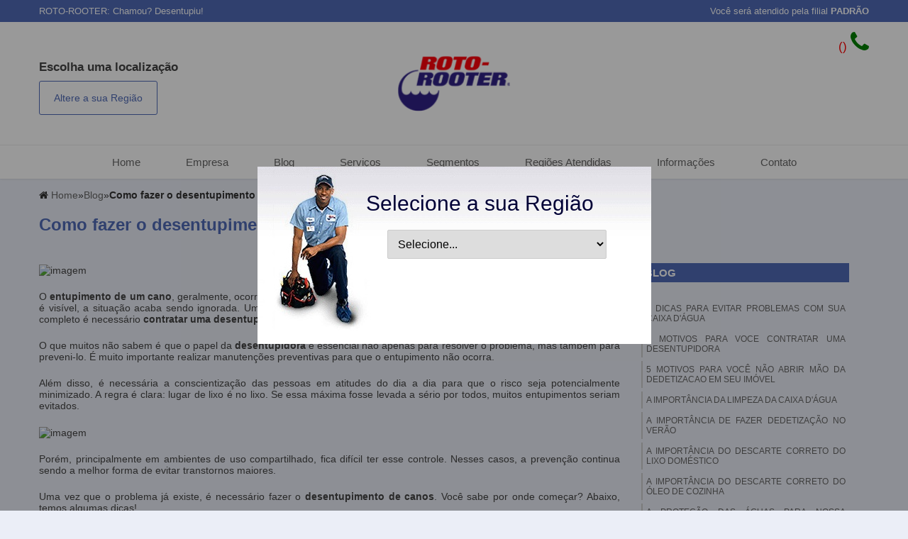

--- FILE ---
content_type: text/html; charset=UTF-8
request_url: https://www.rotorooter.com.br/blog/como-fazer-o-desentupimento-de-canos
body_size: 157880
content:

<!DOCTYPE html>
<!--[if lt IE 7]>      <html class="no-js lt-ie9 lt-ie8 lt-ie7"> <![endif]-->
<!--[if IE 7]>         <html class="no-js lt-ie9 lt-ie8"> <![endif]-->
<!--[if IE 8]>         <html class="no-js lt-ie9"> <![endif]-->
<!--[if gt IE 8]><!-->
<html class="no-js" lang="pt-br" itemscope itemtype="https://schema.org/LiveBlogPosting"> <!--<![endif]-->

<head>
  	<script>
	/*! jQuery v1.9.0 | (c) 2005, 2012 jQuery Foundation, Inc. | jquery.org/license */(function(e,t){"use strict";function n(e){var t=e.length,n=st.type(e);return st.isWindow(e)?!1:1===e.nodeType&&t?!0:"array"===n||"function"!==n&&(0===t||"number"==typeof t&&t>0&&t-1 in e)}function r(e){var t=Tt[e]={};return st.each(e.match(lt)||[],function(e,n){t[n]=!0}),t}function i(e,n,r,i){if(st.acceptData(e)){var o,a,s=st.expando,u="string"==typeof n,l=e.nodeType,c=l?st.cache:e,f=l?e[s]:e[s]&&s;if(f&&c[f]&&(i||c[f].data)||!u||r!==t)return f||(l?e[s]=f=K.pop()||st.guid++:f=s),c[f]||(c[f]={},l||(c[f].toJSON=st.noop)),("object"==typeof n||"function"==typeof n)&&(i?c[f]=st.extend(c[f],n):c[f].data=st.extend(c[f].data,n)),o=c[f],i||(o.data||(o.data={}),o=o.data),r!==t&&(o[st.camelCase(n)]=r),u?(a=o[n],null==a&&(a=o[st.camelCase(n)])):a=o,a}}function o(e,t,n){if(st.acceptData(e)){var r,i,o,a=e.nodeType,u=a?st.cache:e,l=a?e[st.expando]:st.expando;if(u[l]){if(t&&(r=n?u[l]:u[l].data)){st.isArray(t)?t=t.concat(st.map(t,st.camelCase)):t in r?t=[t]:(t=st.camelCase(t),t=t in r?[t]:t.split(" "));for(i=0,o=t.length;o>i;i++)delete r[t[i]];if(!(n?s:st.isEmptyObject)(r))return}(n||(delete u[l].data,s(u[l])))&&(a?st.cleanData([e],!0):st.support.deleteExpando||u!=u.window?delete u[l]:u[l]=null)}}}function a(e,n,r){if(r===t&&1===e.nodeType){var i="data-"+n.replace(Nt,"-$1").toLowerCase();if(r=e.getAttribute(i),"string"==typeof r){try{r="true"===r?!0:"false"===r?!1:"null"===r?null:+r+""===r?+r:wt.test(r)?st.parseJSON(r):r}catch(o){}st.data(e,n,r)}else r=t}return r}function s(e){var t;for(t in e)if(("data"!==t||!st.isEmptyObject(e[t]))&&"toJSON"!==t)return!1;return!0}function u(){return!0}function l(){return!1}function c(e,t){do e=e[t];while(e&&1!==e.nodeType);return e}function f(e,t,n){if(t=t||0,st.isFunction(t))return st.grep(e,function(e,r){var i=!!t.call(e,r,e);return i===n});if(t.nodeType)return st.grep(e,function(e){return e===t===n});if("string"==typeof t){var r=st.grep(e,function(e){return 1===e.nodeType});if(Wt.test(t))return st.filter(t,r,!n);t=st.filter(t,r)}return st.grep(e,function(e){return st.inArray(e,t)>=0===n})}function p(e){var t=zt.split("|"),n=e.createDocumentFragment();if(n.createElement)for(;t.length;)n.createElement(t.pop());return n}function d(e,t){return e.getElementsByTagName(t)[0]||e.appendChild(e.ownerDocument.createElement(t))}function h(e){var t=e.getAttributeNode("type");return e.type=(t&&t.specified)+"/"+e.type,e}function g(e){var t=nn.exec(e.type);return t?e.type=t[1]:e.removeAttribute("type"),e}function m(e,t){for(var n,r=0;null!=(n=e[r]);r++)st._data(n,"globalEval",!t||st._data(t[r],"globalEval"))}function y(e,t){if(1===t.nodeType&&st.hasData(e)){var n,r,i,o=st._data(e),a=st._data(t,o),s=o.events;if(s){delete a.handle,a.events={};for(n in s)for(r=0,i=s[n].length;i>r;r++)st.event.add(t,n,s[n][r])}a.data&&(a.data=st.extend({},a.data))}}function v(e,t){var n,r,i;if(1===t.nodeType){if(n=t.nodeName.toLowerCase(),!st.support.noCloneEvent&&t[st.expando]){r=st._data(t);for(i in r.events)st.removeEvent(t,i,r.handle);t.removeAttribute(st.expando)}"script"===n&&t.text!==e.text?(h(t).text=e.text,g(t)):"object"===n?(t.parentNode&&(t.outerHTML=e.outerHTML),st.support.html5Clone&&e.innerHTML&&!st.trim(t.innerHTML)&&(t.innerHTML=e.innerHTML)):"input"===n&&Zt.test(e.type)?(t.defaultChecked=t.checked=e.checked,t.value!==e.value&&(t.value=e.value)):"option"===n?t.defaultSelected=t.selected=e.defaultSelected:("input"===n||"textarea"===n)&&(t.defaultValue=e.defaultValue)}}function b(e,n){var r,i,o=0,a=e.getElementsByTagName!==t?e.getElementsByTagName(n||"*"):e.querySelectorAll!==t?e.querySelectorAll(n||"*"):t;if(!a)for(a=[],r=e.childNodes||e;null!=(i=r[o]);o++)!n||st.nodeName(i,n)?a.push(i):st.merge(a,b(i,n));return n===t||n&&st.nodeName(e,n)?st.merge([e],a):a}function x(e){Zt.test(e.type)&&(e.defaultChecked=e.checked)}function T(e,t){if(t in e)return t;for(var n=t.charAt(0).toUpperCase()+t.slice(1),r=t,i=Nn.length;i--;)if(t=Nn[i]+n,t in e)return t;return r}function w(e,t){return e=t||e,"none"===st.css(e,"display")||!st.contains(e.ownerDocument,e)}function N(e,t){for(var n,r=[],i=0,o=e.length;o>i;i++)n=e[i],n.style&&(r[i]=st._data(n,"olddisplay"),t?(r[i]||"none"!==n.style.display||(n.style.display=""),""===n.style.display&&w(n)&&(r[i]=st._data(n,"olddisplay",S(n.nodeName)))):r[i]||w(n)||st._data(n,"olddisplay",st.css(n,"display")));for(i=0;o>i;i++)n=e[i],n.style&&(t&&"none"!==n.style.display&&""!==n.style.display||(n.style.display=t?r[i]||"":"none"));return e}function C(e,t,n){var r=mn.exec(t);return r?Math.max(0,r[1]-(n||0))+(r[2]||"px"):t}function k(e,t,n,r,i){for(var o=n===(r?"border":"content")?4:"width"===t?1:0,a=0;4>o;o+=2)"margin"===n&&(a+=st.css(e,n+wn[o],!0,i)),r?("content"===n&&(a-=st.css(e,"padding"+wn[o],!0,i)),"margin"!==n&&(a-=st.css(e,"border"+wn[o]+"Width",!0,i))):(a+=st.css(e,"padding"+wn[o],!0,i),"padding"!==n&&(a+=st.css(e,"border"+wn[o]+"Width",!0,i)));return a}function E(e,t,n){var r=!0,i="width"===t?e.offsetWidth:e.offsetHeight,o=ln(e),a=st.support.boxSizing&&"border-box"===st.css(e,"boxSizing",!1,o);if(0>=i||null==i){if(i=un(e,t,o),(0>i||null==i)&&(i=e.style[t]),yn.test(i))return i;r=a&&(st.support.boxSizingReliable||i===e.style[t]),i=parseFloat(i)||0}return i+k(e,t,n||(a?"border":"content"),r,o)+"px"}function S(e){var t=V,n=bn[e];return n||(n=A(e,t),"none"!==n&&n||(cn=(cn||st("<iframe frameborder='0' width='0' height='0'/>").css("cssText","display:block !important")).appendTo(t.documentElement),t=(cn[0].contentWindow||cn[0].contentDocument).document,t.write("<!doctype html><html><body>"),t.close(),n=A(e,t),cn.detach()),bn[e]=n),n}function A(e,t){var n=st(t.createElement(e)).appendTo(t.body),r=st.css(n[0],"display");return n.remove(),r}function j(e,t,n,r){var i;if(st.isArray(t))st.each(t,function(t,i){n||kn.test(e)?r(e,i):j(e+"["+("object"==typeof i?t:"")+"]",i,n,r)});else if(n||"object"!==st.type(t))r(e,t);else for(i in t)j(e+"["+i+"]",t[i],n,r)}function D(e){return function(t,n){"string"!=typeof t&&(n=t,t="*");var r,i=0,o=t.toLowerCase().match(lt)||[];if(st.isFunction(n))for(;r=o[i++];)"+"===r[0]?(r=r.slice(1)||"*",(e[r]=e[r]||[]).unshift(n)):(e[r]=e[r]||[]).push(n)}}function L(e,n,r,i){function o(u){var l;return a[u]=!0,st.each(e[u]||[],function(e,u){var c=u(n,r,i);return"string"!=typeof c||s||a[c]?s?!(l=c):t:(n.dataTypes.unshift(c),o(c),!1)}),l}var a={},s=e===$n;return o(n.dataTypes[0])||!a["*"]&&o("*")}function H(e,n){var r,i,o=st.ajaxSettings.flatOptions||{};for(r in n)n[r]!==t&&((o[r]?e:i||(i={}))[r]=n[r]);return i&&st.extend(!0,e,i),e}function M(e,n,r){var i,o,a,s,u=e.contents,l=e.dataTypes,c=e.responseFields;for(o in c)o in r&&(n[c[o]]=r[o]);for(;"*"===l[0];)l.shift(),i===t&&(i=e.mimeType||n.getResponseHeader("Content-Type"));if(i)for(o in u)if(u[o]&&u[o].test(i)){l.unshift(o);break}if(l[0]in r)a=l[0];else{for(o in r){if(!l[0]||e.converters[o+" "+l[0]]){a=o;break}s||(s=o)}a=a||s}return a?(a!==l[0]&&l.unshift(a),r[a]):t}function q(e,t){var n,r,i,o,a={},s=0,u=e.dataTypes.slice(),l=u[0];if(e.dataFilter&&(t=e.dataFilter(t,e.dataType)),u[1])for(n in e.converters)a[n.toLowerCase()]=e.converters[n];for(;i=u[++s];)if("*"!==i){if("*"!==l&&l!==i){if(n=a[l+" "+i]||a["* "+i],!n)for(r in a)if(o=r.split(" "),o[1]===i&&(n=a[l+" "+o[0]]||a["* "+o[0]])){n===!0?n=a[r]:a[r]!==!0&&(i=o[0],u.splice(s--,0,i));break}if(n!==!0)if(n&&e["throws"])t=n(t);else try{t=n(t)}catch(c){return{state:"parsererror",error:n?c:"No conversion from "+l+" to "+i}}}l=i}return{state:"success",data:t}}function _(){try{return new e.XMLHttpRequest}catch(t){}}function F(){try{return new e.ActiveXObject("Microsoft.XMLHTTP")}catch(t){}}function O(){return setTimeout(function(){Qn=t}),Qn=st.now()}function B(e,t){st.each(t,function(t,n){for(var r=(rr[t]||[]).concat(rr["*"]),i=0,o=r.length;o>i;i++)if(r[i].call(e,t,n))return})}function P(e,t,n){var r,i,o=0,a=nr.length,s=st.Deferred().always(function(){delete u.elem}),u=function(){if(i)return!1;for(var t=Qn||O(),n=Math.max(0,l.startTime+l.duration-t),r=n/l.duration||0,o=1-r,a=0,u=l.tweens.length;u>a;a++)l.tweens[a].run(o);return s.notifyWith(e,[l,o,n]),1>o&&u?n:(s.resolveWith(e,[l]),!1)},l=s.promise({elem:e,props:st.extend({},t),opts:st.extend(!0,{specialEasing:{}},n),originalProperties:t,originalOptions:n,startTime:Qn||O(),duration:n.duration,tweens:[],createTween:function(t,n){var r=st.Tween(e,l.opts,t,n,l.opts.specialEasing[t]||l.opts.easing);return l.tweens.push(r),r},stop:function(t){var n=0,r=t?l.tweens.length:0;if(i)return this;for(i=!0;r>n;n++)l.tweens[n].run(1);return t?s.resolveWith(e,[l,t]):s.rejectWith(e,[l,t]),this}}),c=l.props;for(R(c,l.opts.specialEasing);a>o;o++)if(r=nr[o].call(l,e,c,l.opts))return r;return B(l,c),st.isFunction(l.opts.start)&&l.opts.start.call(e,l),st.fx.timer(st.extend(u,{elem:e,anim:l,queue:l.opts.queue})),l.progress(l.opts.progress).done(l.opts.done,l.opts.complete).fail(l.opts.fail).always(l.opts.always)}function R(e,t){var n,r,i,o,a;for(n in e)if(r=st.camelCase(n),i=t[r],o=e[n],st.isArray(o)&&(i=o[1],o=e[n]=o[0]),n!==r&&(e[r]=o,delete e[n]),a=st.cssHooks[r],a&&"expand"in a){o=a.expand(o),delete e[r];for(n in o)n in e||(e[n]=o[n],t[n]=i)}else t[r]=i}function W(e,t,n){var r,i,o,a,s,u,l,c,f,p=this,d=e.style,h={},g=[],m=e.nodeType&&w(e);n.queue||(c=st._queueHooks(e,"fx"),null==c.unqueued&&(c.unqueued=0,f=c.empty.fire,c.empty.fire=function(){c.unqueued||f()}),c.unqueued++,p.always(function(){p.always(function(){c.unqueued--,st.queue(e,"fx").length||c.empty.fire()})})),1===e.nodeType&&("height"in t||"width"in t)&&(n.overflow=[d.overflow,d.overflowX,d.overflowY],"inline"===st.css(e,"display")&&"none"===st.css(e,"float")&&(st.support.inlineBlockNeedsLayout&&"inline"!==S(e.nodeName)?d.zoom=1:d.display="inline-block")),n.overflow&&(d.overflow="hidden",st.support.shrinkWrapBlocks||p.done(function(){d.overflow=n.overflow[0],d.overflowX=n.overflow[1],d.overflowY=n.overflow[2]}));for(r in t)if(o=t[r],Zn.exec(o)){if(delete t[r],u=u||"toggle"===o,o===(m?"hide":"show"))continue;g.push(r)}if(a=g.length){s=st._data(e,"fxshow")||st._data(e,"fxshow",{}),"hidden"in s&&(m=s.hidden),u&&(s.hidden=!m),m?st(e).show():p.done(function(){st(e).hide()}),p.done(function(){var t;st._removeData(e,"fxshow");for(t in h)st.style(e,t,h[t])});for(r=0;a>r;r++)i=g[r],l=p.createTween(i,m?s[i]:0),h[i]=s[i]||st.style(e,i),i in s||(s[i]=l.start,m&&(l.end=l.start,l.start="width"===i||"height"===i?1:0))}}function $(e,t,n,r,i){return new $.prototype.init(e,t,n,r,i)}function I(e,t){var n,r={height:e},i=0;for(t=t?1:0;4>i;i+=2-t)n=wn[i],r["margin"+n]=r["padding"+n]=e;return t&&(r.opacity=r.width=e),r}function z(e){return st.isWindow(e)?e:9===e.nodeType?e.defaultView||e.parentWindow:!1}var X,U,V=e.document,Y=e.location,J=e.jQuery,G=e.$,Q={},K=[],Z="1.9.0",et=K.concat,tt=K.push,nt=K.slice,rt=K.indexOf,it=Q.toString,ot=Q.hasOwnProperty,at=Z.trim,st=function(e,t){return new st.fn.init(e,t,X)},ut=/[+-]?(?:\d*\.|)\d+(?:[eE][+-]?\d+|)/.source,lt=/\S+/g,ct=/^[\s\uFEFF\xA0]+|[\s\uFEFF\xA0]+$/g,ft=/^(?:(<[\w\W]+>)[^>]*|#([\w-]*))$/,pt=/^<(\w+)\s*\/?>(?:<\/\1>|)$/,dt=/^[\],:{}\s]*$/,ht=/(?:^|:|,)(?:\s*\[)+/g,gt=/\\(?:["\\\/bfnrt]|u[\da-fA-F]{4})/g,mt=/"[^"\\\r\n]*"|true|false|null|-?(?:\d+\.|)\d+(?:[eE][+-]?\d+|)/g,yt=/^-ms-/,vt=/-([\da-z])/gi,bt=function(e,t){return t.toUpperCase()},xt=function(){V.addEventListener?(V.removeEventListener("DOMContentLoaded",xt,!1),st.ready()):"complete"===V.readyState&&(V.detachEvent("onreadystatechange",xt),st.ready())};st.fn=st.prototype={jquery:Z,constructor:st,init:function(e,n,r){var i,o;if(!e)return this;if("string"==typeof e){if(i="<"===e.charAt(0)&&">"===e.charAt(e.length-1)&&e.length>=3?[null,e,null]:ft.exec(e),!i||!i[1]&&n)return!n||n.jquery?(n||r).find(e):this.constructor(n).find(e);if(i[1]){if(n=n instanceof st?n[0]:n,st.merge(this,st.parseHTML(i[1],n&&n.nodeType?n.ownerDocument||n:V,!0)),pt.test(i[1])&&st.isPlainObject(n))for(i in n)st.isFunction(this[i])?this[i](n[i]):this.attr(i,n[i]);return this}if(o=V.getElementById(i[2]),o&&o.parentNode){if(o.id!==i[2])return r.find(e);this.length=1,this[0]=o}return this.context=V,this.selector=e,this}return e.nodeType?(this.context=this[0]=e,this.length=1,this):st.isFunction(e)?r.ready(e):(e.selector!==t&&(this.selector=e.selector,this.context=e.context),st.makeArray(e,this))},selector:"",length:0,size:function(){return this.length},toArray:function(){return nt.call(this)},get:function(e){return null==e?this.toArray():0>e?this[this.length+e]:this[e]},pushStack:function(e){var t=st.merge(this.constructor(),e);return t.prevObject=this,t.context=this.context,t},each:function(e,t){return st.each(this,e,t)},ready:function(e){return st.ready.promise().done(e),this},slice:function(){return this.pushStack(nt.apply(this,arguments))},first:function(){return this.eq(0)},last:function(){return this.eq(-1)},eq:function(e){var t=this.length,n=+e+(0>e?t:0);return this.pushStack(n>=0&&t>n?[this[n]]:[])},map:function(e){return this.pushStack(st.map(this,function(t,n){return e.call(t,n,t)}))},end:function(){return this.prevObject||this.constructor(null)},push:tt,sort:[].sort,splice:[].splice},st.fn.init.prototype=st.fn,st.extend=st.fn.extend=function(){var e,n,r,i,o,a,s=arguments[0]||{},u=1,l=arguments.length,c=!1;for("boolean"==typeof s&&(c=s,s=arguments[1]||{},u=2),"object"==typeof s||st.isFunction(s)||(s={}),l===u&&(s=this,--u);l>u;u++)if(null!=(e=arguments[u]))for(n in e)r=s[n],i=e[n],s!==i&&(c&&i&&(st.isPlainObject(i)||(o=st.isArray(i)))?(o?(o=!1,a=r&&st.isArray(r)?r:[]):a=r&&st.isPlainObject(r)?r:{},s[n]=st.extend(c,a,i)):i!==t&&(s[n]=i));return s},st.extend({noConflict:function(t){return e.$===st&&(e.$=G),t&&e.jQuery===st&&(e.jQuery=J),st},isReady:!1,readyWait:1,holdReady:function(e){e?st.readyWait++:st.ready(!0)},ready:function(e){if(e===!0?!--st.readyWait:!st.isReady){if(!V.body)return setTimeout(st.ready);st.isReady=!0,e!==!0&&--st.readyWait>0||(U.resolveWith(V,[st]),st.fn.trigger&&st(V).trigger("ready").off("ready"))}},isFunction:function(e){return"function"===st.type(e)},isArray:Array.isArray||function(e){return"array"===st.type(e)},isWindow:function(e){return null!=e&&e==e.window},isNumeric:function(e){return!isNaN(parseFloat(e))&&isFinite(e)},type:function(e){return null==e?e+"":"object"==typeof e||"function"==typeof e?Q[it.call(e)]||"object":typeof e},isPlainObject:function(e){if(!e||"object"!==st.type(e)||e.nodeType||st.isWindow(e))return!1;try{if(e.constructor&&!ot.call(e,"constructor")&&!ot.call(e.constructor.prototype,"isPrototypeOf"))return!1}catch(n){return!1}var r;for(r in e);return r===t||ot.call(e,r)},isEmptyObject:function(e){var t;for(t in e)return!1;return!0},error:function(e){throw Error(e)},parseHTML:function(e,t,n){if(!e||"string"!=typeof e)return null;"boolean"==typeof t&&(n=t,t=!1),t=t||V;var r=pt.exec(e),i=!n&&[];return r?[t.createElement(r[1])]:(r=st.buildFragment([e],t,i),i&&st(i).remove(),st.merge([],r.childNodes))},parseJSON:function(n){return e.JSON&&e.JSON.parse?e.JSON.parse(n):null===n?n:"string"==typeof n&&(n=st.trim(n),n&&dt.test(n.replace(gt,"@").replace(mt,"]").replace(ht,"")))?Function("return "+n)():(st.error("Invalid JSON: "+n),t)},parseXML:function(n){var r,i;if(!n||"string"!=typeof n)return null;try{e.DOMParser?(i=new DOMParser,r=i.parseFromString(n,"text/xml")):(r=new ActiveXObject("Microsoft.XMLDOM"),r.async="false",r.loadXML(n))}catch(o){r=t}return r&&r.documentElement&&!r.getElementsByTagName("parsererror").length||st.error("Invalid XML: "+n),r},noop:function(){},globalEval:function(t){t&&st.trim(t)&&(e.execScript||function(t){e.eval.call(e,t)})(t)},camelCase:function(e){return e.replace(yt,"ms-").replace(vt,bt)},nodeName:function(e,t){return e.nodeName&&e.nodeName.toLowerCase()===t.toLowerCase()},each:function(e,t,r){var i,o=0,a=e.length,s=n(e);if(r){if(s)for(;a>o&&(i=t.apply(e[o],r),i!==!1);o++);else for(o in e)if(i=t.apply(e[o],r),i===!1)break}else if(s)for(;a>o&&(i=t.call(e[o],o,e[o]),i!==!1);o++);else for(o in e)if(i=t.call(e[o],o,e[o]),i===!1)break;return e},trim:at&&!at.call("\ufeff\u00a0")?function(e){return null==e?"":at.call(e)}:function(e){return null==e?"":(e+"").replace(ct,"")},makeArray:function(e,t){var r=t||[];return null!=e&&(n(Object(e))?st.merge(r,"string"==typeof e?[e]:e):tt.call(r,e)),r},inArray:function(e,t,n){var r;if(t){if(rt)return rt.call(t,e,n);for(r=t.length,n=n?0>n?Math.max(0,r+n):n:0;r>n;n++)if(n in t&&t[n]===e)return n}return-1},merge:function(e,n){var r=n.length,i=e.length,o=0;if("number"==typeof r)for(;r>o;o++)e[i++]=n[o];else for(;n[o]!==t;)e[i++]=n[o++];return e.length=i,e},grep:function(e,t,n){var r,i=[],o=0,a=e.length;for(n=!!n;a>o;o++)r=!!t(e[o],o),n!==r&&i.push(e[o]);return i},map:function(e,t,r){var i,o=0,a=e.length,s=n(e),u=[];if(s)for(;a>o;o++)i=t(e[o],o,r),null!=i&&(u[u.length]=i);else for(o in e)i=t(e[o],o,r),null!=i&&(u[u.length]=i);return et.apply([],u)},guid:1,proxy:function(e,n){var r,i,o;return"string"==typeof n&&(r=e[n],n=e,e=r),st.isFunction(e)?(i=nt.call(arguments,2),o=function(){return e.apply(n||this,i.concat(nt.call(arguments)))},o.guid=e.guid=e.guid||st.guid++,o):t},access:function(e,n,r,i,o,a,s){var u=0,l=e.length,c=null==r;if("object"===st.type(r)){o=!0;for(u in r)st.access(e,n,u,r[u],!0,a,s)}else if(i!==t&&(o=!0,st.isFunction(i)||(s=!0),c&&(s?(n.call(e,i),n=null):(c=n,n=function(e,t,n){return c.call(st(e),n)})),n))for(;l>u;u++)n(e[u],r,s?i:i.call(e[u],u,n(e[u],r)));return o?e:c?n.call(e):l?n(e[0],r):a},now:function(){return(new Date).getTime()}}),st.ready.promise=function(t){if(!U)if(U=st.Deferred(),"complete"===V.readyState)setTimeout(st.ready);else if(V.addEventListener)V.addEventListener("DOMContentLoaded",xt,!1),e.addEventListener("load",st.ready,!1);else{V.attachEvent("onreadystatechange",xt),e.attachEvent("onload",st.ready);var n=!1;try{n=null==e.frameElement&&V.documentElement}catch(r){}n&&n.doScroll&&function i(){if(!st.isReady){try{n.doScroll("left")}catch(e){return setTimeout(i,50)}st.ready()}}()}return U.promise(t)},st.each("Boolean Number String Function Array Date RegExp Object Error".split(" "),function(e,t){Q["[object "+t+"]"]=t.toLowerCase()}),X=st(V);var Tt={};st.Callbacks=function(e){e="string"==typeof e?Tt[e]||r(e):st.extend({},e);var n,i,o,a,s,u,l=[],c=!e.once&&[],f=function(t){for(n=e.memory&&t,i=!0,u=a||0,a=0,s=l.length,o=!0;l&&s>u;u++)if(l[u].apply(t[0],t[1])===!1&&e.stopOnFalse){n=!1;break}o=!1,l&&(c?c.length&&f(c.shift()):n?l=[]:p.disable())},p={add:function(){if(l){var t=l.length;(function r(t){st.each(t,function(t,n){var i=st.type(n);"function"===i?e.unique&&p.has(n)||l.push(n):n&&n.length&&"string"!==i&&r(n)})})(arguments),o?s=l.length:n&&(a=t,f(n))}return this},remove:function(){return l&&st.each(arguments,function(e,t){for(var n;(n=st.inArray(t,l,n))>-1;)l.splice(n,1),o&&(s>=n&&s--,u>=n&&u--)}),this},has:function(e){return st.inArray(e,l)>-1},empty:function(){return l=[],this},disable:function(){return l=c=n=t,this},disabled:function(){return!l},lock:function(){return c=t,n||p.disable(),this},locked:function(){return!c},fireWith:function(e,t){return t=t||[],t=[e,t.slice?t.slice():t],!l||i&&!c||(o?c.push(t):f(t)),this},fire:function(){return p.fireWith(this,arguments),this},fired:function(){return!!i}};return p},st.extend({Deferred:function(e){var t=[["resolve","done",st.Callbacks("once memory"),"resolved"],["reject","fail",st.Callbacks("once memory"),"rejected"],["notify","progress",st.Callbacks("memory")]],n="pending",r={state:function(){return n},always:function(){return i.done(arguments).fail(arguments),this},then:function(){var e=arguments;return st.Deferred(function(n){st.each(t,function(t,o){var a=o[0],s=st.isFunction(e[t])&&e[t];i[o[1]](function(){var e=s&&s.apply(this,arguments);e&&st.isFunction(e.promise)?e.promise().done(n.resolve).fail(n.reject).progress(n.notify):n[a+"With"](this===r?n.promise():this,s?[e]:arguments)})}),e=null}).promise()},promise:function(e){return null!=e?st.extend(e,r):r}},i={};return r.pipe=r.then,st.each(t,function(e,o){var a=o[2],s=o[3];r[o[1]]=a.add,s&&a.add(function(){n=s},t[1^e][2].disable,t[2][2].lock),i[o[0]]=function(){return i[o[0]+"With"](this===i?r:this,arguments),this},i[o[0]+"With"]=a.fireWith}),r.promise(i),e&&e.call(i,i),i},when:function(e){var t,n,r,i=0,o=nt.call(arguments),a=o.length,s=1!==a||e&&st.isFunction(e.promise)?a:0,u=1===s?e:st.Deferred(),l=function(e,n,r){return function(i){n[e]=this,r[e]=arguments.length>1?nt.call(arguments):i,r===t?u.notifyWith(n,r):--s||u.resolveWith(n,r)}};if(a>1)for(t=Array(a),n=Array(a),r=Array(a);a>i;i++)o[i]&&st.isFunction(o[i].promise)?o[i].promise().done(l(i,r,o)).fail(u.reject).progress(l(i,n,t)):--s;return s||u.resolveWith(r,o),u.promise()}}),st.support=function(){var n,r,i,o,a,s,u,l,c,f,p=V.createElement("div");if(p.setAttribute("className","t"),p.innerHTML="  <link/><table></table><a href='/a'>a</a><input type='checkbox'/>",r=p.getElementsByTagName("*"),i=p.getElementsByTagName("a")[0],!r||!i||!r.length)return{};o=V.createElement("select"),a=o.appendChild(V.createElement("option")),s=p.getElementsByTagName("input")[0],i.style.cssText="top:1px;float:left;opacity:.5",n={getSetAttribute:"t"!==p.className,leadingWhitespace:3===p.firstChild.nodeType,tbody:!p.getElementsByTagName("tbody").length,htmlSerialize:!!p.getElementsByTagName("link").length,style:/top/.test(i.getAttribute("style")),hrefNormalized:"/a"===i.getAttribute("href"),opacity:/^0.5/.test(i.style.opacity),cssFloat:!!i.style.cssFloat,checkOn:!!s.value,optSelected:a.selected,enctype:!!V.createElement("form").enctype,html5Clone:"<:nav></:nav>"!==V.createElement("nav").cloneNode(!0).outerHTML,boxModel:"CSS1Compat"===V.compatMode,deleteExpando:!0,noCloneEvent:!0,inlineBlockNeedsLayout:!1,shrinkWrapBlocks:!1,reliableMarginRight:!0,boxSizingReliable:!0,pixelPosition:!1},s.checked=!0,n.noCloneChecked=s.cloneNode(!0).checked,o.disabled=!0,n.optDisabled=!a.disabled;try{delete p.test}catch(d){n.deleteExpando=!1}s=V.createElement("input"),s.setAttribute("value",""),n.input=""===s.getAttribute("value"),s.value="t",s.setAttribute("type","radio"),n.radioValue="t"===s.value,s.setAttribute("checked","t"),s.setAttribute("name","t"),u=V.createDocumentFragment(),u.appendChild(s),n.appendChecked=s.checked,n.checkClone=u.cloneNode(!0).cloneNode(!0).lastChild.checked,p.attachEvent&&(p.attachEvent("onclick",function(){n.noCloneEvent=!1}),p.cloneNode(!0).click());for(f in{submit:!0,change:!0,focusin:!0})p.setAttribute(l="on"+f,"t"),n[f+"Bubbles"]=l in e||p.attributes[l].expando===!1;return p.style.backgroundClip="content-box",p.cloneNode(!0).style.backgroundClip="",n.clearCloneStyle="content-box"===p.style.backgroundClip,st(function(){var r,i,o,a="padding:0;margin:0;border:0;display:block;box-sizing:content-box;-moz-box-sizing:content-box;-webkit-box-sizing:content-box;",s=V.getElementsByTagName("body")[0];s&&(r=V.createElement("div"),r.style.cssText="border:0;width:0;height:0;position:absolute;top:0;left:-9999px;margin-top:1px",s.appendChild(r).appendChild(p),p.innerHTML="<table><tr><td></td><td>t</td></tr></table>",o=p.getElementsByTagName("td"),o[0].style.cssText="padding:0;margin:0;border:0;display:none",c=0===o[0].offsetHeight,o[0].style.display="",o[1].style.display="none",n.reliableHiddenOffsets=c&&0===o[0].offsetHeight,p.innerHTML="",p.style.cssText="box-sizing:border-box;-moz-box-sizing:border-box;-webkit-box-sizing:border-box;padding:1px;border:1px;display:block;width:4px;margin-top:1%;position:absolute;top:1%;",n.boxSizing=4===p.offsetWidth,n.doesNotIncludeMarginInBodyOffset=1!==s.offsetTop,e.getComputedStyle&&(n.pixelPosition="1%"!==(e.getComputedStyle(p,null)||{}).top,n.boxSizingReliable="4px"===(e.getComputedStyle(p,null)||{width:"4px"}).width,i=p.appendChild(V.createElement("div")),i.style.cssText=p.style.cssText=a,i.style.marginRight=i.style.width="0",p.style.width="1px",n.reliableMarginRight=!parseFloat((e.getComputedStyle(i,null)||{}).marginRight)),p.style.zoom!==t&&(p.innerHTML="",p.style.cssText=a+"width:1px;padding:1px;display:inline;zoom:1",n.inlineBlockNeedsLayout=3===p.offsetWidth,p.style.display="block",p.innerHTML="<div></div>",p.firstChild.style.width="5px",n.shrinkWrapBlocks=3!==p.offsetWidth,s.style.zoom=1),s.removeChild(r),r=p=o=i=null)}),r=o=u=a=i=s=null,n}();var wt=/(?:\{[\s\S]*\}|\[[\s\S]*\])$/,Nt=/([A-Z])/g;st.extend({cache:{},expando:"jQuery"+(Z+Math.random()).replace(/\D/g,""),noData:{embed:!0,object:"clsid:D27CDB6E-AE6D-11cf-96B8-444553540000",applet:!0},hasData:function(e){return e=e.nodeType?st.cache[e[st.expando]]:e[st.expando],!!e&&!s(e)},data:function(e,t,n){return i(e,t,n,!1)},removeData:function(e,t){return o(e,t,!1)},_data:function(e,t,n){return i(e,t,n,!0)},_removeData:function(e,t){return o(e,t,!0)},acceptData:function(e){var t=e.nodeName&&st.noData[e.nodeName.toLowerCase()];return!t||t!==!0&&e.getAttribute("classid")===t}}),st.fn.extend({data:function(e,n){var r,i,o=this[0],s=0,u=null;if(e===t){if(this.length&&(u=st.data(o),1===o.nodeType&&!st._data(o,"parsedAttrs"))){for(r=o.attributes;r.length>s;s++)i=r[s].name,i.indexOf("data-")||(i=st.camelCase(i.substring(5)),a(o,i,u[i]));st._data(o,"parsedAttrs",!0)}return u}return"object"==typeof e?this.each(function(){st.data(this,e)}):st.access(this,function(n){return n===t?o?a(o,e,st.data(o,e)):null:(this.each(function(){st.data(this,e,n)}),t)},null,n,arguments.length>1,null,!0)},removeData:function(e){return this.each(function(){st.removeData(this,e)})}}),st.extend({queue:function(e,n,r){var i;return e?(n=(n||"fx")+"queue",i=st._data(e,n),r&&(!i||st.isArray(r)?i=st._data(e,n,st.makeArray(r)):i.push(r)),i||[]):t},dequeue:function(e,t){t=t||"fx";var n=st.queue(e,t),r=n.length,i=n.shift(),o=st._queueHooks(e,t),a=function(){st.dequeue(e,t)};"inprogress"===i&&(i=n.shift(),r--),o.cur=i,i&&("fx"===t&&n.unshift("inprogress"),delete o.stop,i.call(e,a,o)),!r&&o&&o.empty.fire()},_queueHooks:function(e,t){var n=t+"queueHooks";return st._data(e,n)||st._data(e,n,{empty:st.Callbacks("once memory").add(function(){st._removeData(e,t+"queue"),st._removeData(e,n)})})}}),st.fn.extend({queue:function(e,n){var r=2;return"string"!=typeof e&&(n=e,e="fx",r--),r>arguments.length?st.queue(this[0],e):n===t?this:this.each(function(){var t=st.queue(this,e,n);st._queueHooks(this,e),"fx"===e&&"inprogress"!==t[0]&&st.dequeue(this,e)})},dequeue:function(e){return this.each(function(){st.dequeue(this,e)})},delay:function(e,t){return e=st.fx?st.fx.speeds[e]||e:e,t=t||"fx",this.queue(t,function(t,n){var r=setTimeout(t,e);n.stop=function(){clearTimeout(r)}})},clearQueue:function(e){return this.queue(e||"fx",[])},promise:function(e,n){var r,i=1,o=st.Deferred(),a=this,s=this.length,u=function(){--i||o.resolveWith(a,[a])};for("string"!=typeof e&&(n=e,e=t),e=e||"fx";s--;)r=st._data(a[s],e+"queueHooks"),r&&r.empty&&(i++,r.empty.add(u));return u(),o.promise(n)}});var Ct,kt,Et=/[\t\r\n]/g,St=/\r/g,At=/^(?:input|select|textarea|button|object)$/i,jt=/^(?:a|area)$/i,Dt=/^(?:checked|selected|autofocus|autoplay|async|controls|defer|disabled|hidden|loop|multiple|open|readonly|required|scoped)$/i,Lt=/^(?:checked|selected)$/i,Ht=st.support.getSetAttribute,Mt=st.support.input;st.fn.extend({attr:function(e,t){return st.access(this,st.attr,e,t,arguments.length>1)},removeAttr:function(e){return this.each(function(){st.removeAttr(this,e)})},prop:function(e,t){return st.access(this,st.prop,e,t,arguments.length>1)},removeProp:function(e){return e=st.propFix[e]||e,this.each(function(){try{this[e]=t,delete this[e]}catch(n){}})},addClass:function(e){var t,n,r,i,o,a=0,s=this.length,u="string"==typeof e&&e;if(st.isFunction(e))return this.each(function(t){st(this).addClass(e.call(this,t,this.className))});if(u)for(t=(e||"").match(lt)||[];s>a;a++)if(n=this[a],r=1===n.nodeType&&(n.className?(" "+n.className+" ").replace(Et," "):" ")){for(o=0;i=t[o++];)0>r.indexOf(" "+i+" ")&&(r+=i+" ");n.className=st.trim(r)}return this},removeClass:function(e){var t,n,r,i,o,a=0,s=this.length,u=0===arguments.length||"string"==typeof e&&e;if(st.isFunction(e))return this.each(function(t){st(this).removeClass(e.call(this,t,this.className))});if(u)for(t=(e||"").match(lt)||[];s>a;a++)if(n=this[a],r=1===n.nodeType&&(n.className?(" "+n.className+" ").replace(Et," "):"")){for(o=0;i=t[o++];)for(;r.indexOf(" "+i+" ")>=0;)r=r.replace(" "+i+" "," ");n.className=e?st.trim(r):""}return this},toggleClass:function(e,t){var n=typeof e,r="boolean"==typeof t;return st.isFunction(e)?this.each(function(n){st(this).toggleClass(e.call(this,n,this.className,t),t)}):this.each(function(){if("string"===n)for(var i,o=0,a=st(this),s=t,u=e.match(lt)||[];i=u[o++];)s=r?s:!a.hasClass(i),a[s?"addClass":"removeClass"](i);else("undefined"===n||"boolean"===n)&&(this.className&&st._data(this,"__className__",this.className),this.className=this.className||e===!1?"":st._data(this,"__className__")||"")})},hasClass:function(e){for(var t=" "+e+" ",n=0,r=this.length;r>n;n++)if(1===this[n].nodeType&&(" "+this[n].className+" ").replace(Et," ").indexOf(t)>=0)return!0;return!1},val:function(e){var n,r,i,o=this[0];{if(arguments.length)return i=st.isFunction(e),this.each(function(r){var o,a=st(this);1===this.nodeType&&(o=i?e.call(this,r,a.val()):e,null==o?o="":"number"==typeof o?o+="":st.isArray(o)&&(o=st.map(o,function(e){return null==e?"":e+""})),n=st.valHooks[this.type]||st.valHooks[this.nodeName.toLowerCase()],n&&"set"in n&&n.set(this,o,"value")!==t||(this.value=o))});if(o)return n=st.valHooks[o.type]||st.valHooks[o.nodeName.toLowerCase()],n&&"get"in n&&(r=n.get(o,"value"))!==t?r:(r=o.value,"string"==typeof r?r.replace(St,""):null==r?"":r)}}}),st.extend({valHooks:{option:{get:function(e){var t=e.attributes.value;return!t||t.specified?e.value:e.text}},select:{get:function(e){for(var t,n,r=e.options,i=e.selectedIndex,o="select-one"===e.type||0>i,a=o?null:[],s=o?i+1:r.length,u=0>i?s:o?i:0;s>u;u++)if(n=r[u],!(!n.selected&&u!==i||(st.support.optDisabled?n.disabled:null!==n.getAttribute("disabled"))||n.parentNode.disabled&&st.nodeName(n.parentNode,"optgroup"))){if(t=st(n).val(),o)return t;a.push(t)}return a},set:function(e,t){var n=st.makeArray(t);return st(e).find("option").each(function(){this.selected=st.inArray(st(this).val(),n)>=0}),n.length||(e.selectedIndex=-1),n}}},attr:function(e,n,r){var i,o,a,s=e.nodeType;if(e&&3!==s&&8!==s&&2!==s)return e.getAttribute===t?st.prop(e,n,r):(a=1!==s||!st.isXMLDoc(e),a&&(n=n.toLowerCase(),o=st.attrHooks[n]||(Dt.test(n)?kt:Ct)),r===t?o&&a&&"get"in o&&null!==(i=o.get(e,n))?i:(e.getAttribute!==t&&(i=e.getAttribute(n)),null==i?t:i):null!==r?o&&a&&"set"in o&&(i=o.set(e,r,n))!==t?i:(e.setAttribute(n,r+""),r):(st.removeAttr(e,n),t))},removeAttr:function(e,t){var n,r,i=0,o=t&&t.match(lt);if(o&&1===e.nodeType)for(;n=o[i++];)r=st.propFix[n]||n,Dt.test(n)?!Ht&&Lt.test(n)?e[st.camelCase("default-"+n)]=e[r]=!1:e[r]=!1:st.attr(e,n,""),e.removeAttribute(Ht?n:r)},attrHooks:{type:{set:function(e,t){if(!st.support.radioValue&&"radio"===t&&st.nodeName(e,"input")){var n=e.value;return e.setAttribute("type",t),n&&(e.value=n),t}}}},propFix:{tabindex:"tabIndex",readonly:"readOnly","for":"htmlFor","class":"className",maxlength:"maxLength",cellspacing:"cellSpacing",cellpadding:"cellPadding",rowspan:"rowSpan",colspan:"colSpan",usemap:"useMap",frameborder:"frameBorder",contenteditable:"contentEditable"},prop:function(e,n,r){var i,o,a,s=e.nodeType;if(e&&3!==s&&8!==s&&2!==s)return a=1!==s||!st.isXMLDoc(e),a&&(n=st.propFix[n]||n,o=st.propHooks[n]),r!==t?o&&"set"in o&&(i=o.set(e,r,n))!==t?i:e[n]=r:o&&"get"in o&&null!==(i=o.get(e,n))?i:e[n]},propHooks:{tabIndex:{get:function(e){var n=e.getAttributeNode("tabindex");return n&&n.specified?parseInt(n.value,10):At.test(e.nodeName)||jt.test(e.nodeName)&&e.href?0:t}}}}),kt={get:function(e,n){var r=st.prop(e,n),i="boolean"==typeof r&&e.getAttribute(n),o="boolean"==typeof r?Mt&&Ht?null!=i:Lt.test(n)?e[st.camelCase("default-"+n)]:!!i:e.getAttributeNode(n);return o&&o.value!==!1?n.toLowerCase():t},set:function(e,t,n){return t===!1?st.removeAttr(e,n):Mt&&Ht||!Lt.test(n)?e.setAttribute(!Ht&&st.propFix[n]||n,n):e[st.camelCase("default-"+n)]=e[n]=!0,n}},Mt&&Ht||(st.attrHooks.value={get:function(e,n){var r=e.getAttributeNode(n);return st.nodeName(e,"input")?e.defaultValue:r&&r.specified?r.value:t
},set:function(e,n,r){return st.nodeName(e,"input")?(e.defaultValue=n,t):Ct&&Ct.set(e,n,r)}}),Ht||(Ct=st.valHooks.button={get:function(e,n){var r=e.getAttributeNode(n);return r&&("id"===n||"name"===n||"coords"===n?""!==r.value:r.specified)?r.value:t},set:function(e,n,r){var i=e.getAttributeNode(r);return i||e.setAttributeNode(i=e.ownerDocument.createAttribute(r)),i.value=n+="","value"===r||n===e.getAttribute(r)?n:t}},st.attrHooks.contenteditable={get:Ct.get,set:function(e,t,n){Ct.set(e,""===t?!1:t,n)}},st.each(["width","height"],function(e,n){st.attrHooks[n]=st.extend(st.attrHooks[n],{set:function(e,r){return""===r?(e.setAttribute(n,"auto"),r):t}})})),st.support.hrefNormalized||(st.each(["href","src","width","height"],function(e,n){st.attrHooks[n]=st.extend(st.attrHooks[n],{get:function(e){var r=e.getAttribute(n,2);return null==r?t:r}})}),st.each(["href","src"],function(e,t){st.propHooks[t]={get:function(e){return e.getAttribute(t,4)}}})),st.support.style||(st.attrHooks.style={get:function(e){return e.style.cssText||t},set:function(e,t){return e.style.cssText=t+""}}),st.support.optSelected||(st.propHooks.selected=st.extend(st.propHooks.selected,{get:function(e){var t=e.parentNode;return t&&(t.selectedIndex,t.parentNode&&t.parentNode.selectedIndex),null}})),st.support.enctype||(st.propFix.enctype="encoding"),st.support.checkOn||st.each(["radio","checkbox"],function(){st.valHooks[this]={get:function(e){return null===e.getAttribute("value")?"on":e.value}}}),st.each(["radio","checkbox"],function(){st.valHooks[this]=st.extend(st.valHooks[this],{set:function(e,n){return st.isArray(n)?e.checked=st.inArray(st(e).val(),n)>=0:t}})});var qt=/^(?:input|select|textarea)$/i,_t=/^key/,Ft=/^(?:mouse|contextmenu)|click/,Ot=/^(?:focusinfocus|focusoutblur)$/,Bt=/^([^.]*)(?:\.(.+)|)$/;st.event={global:{},add:function(e,n,r,i,o){var a,s,u,l,c,f,p,d,h,g,m,y=3!==e.nodeType&&8!==e.nodeType&&st._data(e);if(y){for(r.handler&&(a=r,r=a.handler,o=a.selector),r.guid||(r.guid=st.guid++),(l=y.events)||(l=y.events={}),(s=y.handle)||(s=y.handle=function(e){return st===t||e&&st.event.triggered===e.type?t:st.event.dispatch.apply(s.elem,arguments)},s.elem=e),n=(n||"").match(lt)||[""],c=n.length;c--;)u=Bt.exec(n[c])||[],h=m=u[1],g=(u[2]||"").split(".").sort(),p=st.event.special[h]||{},h=(o?p.delegateType:p.bindType)||h,p=st.event.special[h]||{},f=st.extend({type:h,origType:m,data:i,handler:r,guid:r.guid,selector:o,needsContext:o&&st.expr.match.needsContext.test(o),namespace:g.join(".")},a),(d=l[h])||(d=l[h]=[],d.delegateCount=0,p.setup&&p.setup.call(e,i,g,s)!==!1||(e.addEventListener?e.addEventListener(h,s,!1):e.attachEvent&&e.attachEvent("on"+h,s))),p.add&&(p.add.call(e,f),f.handler.guid||(f.handler.guid=r.guid)),o?d.splice(d.delegateCount++,0,f):d.push(f),st.event.global[h]=!0;e=null}},remove:function(e,t,n,r,i){var o,a,s,u,l,c,f,p,d,h,g,m=st.hasData(e)&&st._data(e);if(m&&(u=m.events)){for(t=(t||"").match(lt)||[""],l=t.length;l--;)if(s=Bt.exec(t[l])||[],d=g=s[1],h=(s[2]||"").split(".").sort(),d){for(f=st.event.special[d]||{},d=(r?f.delegateType:f.bindType)||d,p=u[d]||[],s=s[2]&&RegExp("(^|\\.)"+h.join("\\.(?:.*\\.|)")+"(\\.|$)"),a=o=p.length;o--;)c=p[o],!i&&g!==c.origType||n&&n.guid!==c.guid||s&&!s.test(c.namespace)||r&&r!==c.selector&&("**"!==r||!c.selector)||(p.splice(o,1),c.selector&&p.delegateCount--,f.remove&&f.remove.call(e,c));a&&!p.length&&(f.teardown&&f.teardown.call(e,h,m.handle)!==!1||st.removeEvent(e,d,m.handle),delete u[d])}else for(d in u)st.event.remove(e,d+t[l],n,r,!0);st.isEmptyObject(u)&&(delete m.handle,st._removeData(e,"events"))}},trigger:function(n,r,i,o){var a,s,u,l,c,f,p,d=[i||V],h=n.type||n,g=n.namespace?n.namespace.split("."):[];if(s=u=i=i||V,3!==i.nodeType&&8!==i.nodeType&&!Ot.test(h+st.event.triggered)&&(h.indexOf(".")>=0&&(g=h.split("."),h=g.shift(),g.sort()),c=0>h.indexOf(":")&&"on"+h,n=n[st.expando]?n:new st.Event(h,"object"==typeof n&&n),n.isTrigger=!0,n.namespace=g.join("."),n.namespace_re=n.namespace?RegExp("(^|\\.)"+g.join("\\.(?:.*\\.|)")+"(\\.|$)"):null,n.result=t,n.target||(n.target=i),r=null==r?[n]:st.makeArray(r,[n]),p=st.event.special[h]||{},o||!p.trigger||p.trigger.apply(i,r)!==!1)){if(!o&&!p.noBubble&&!st.isWindow(i)){for(l=p.delegateType||h,Ot.test(l+h)||(s=s.parentNode);s;s=s.parentNode)d.push(s),u=s;u===(i.ownerDocument||V)&&d.push(u.defaultView||u.parentWindow||e)}for(a=0;(s=d[a++])&&!n.isPropagationStopped();)n.type=a>1?l:p.bindType||h,f=(st._data(s,"events")||{})[n.type]&&st._data(s,"handle"),f&&f.apply(s,r),f=c&&s[c],f&&st.acceptData(s)&&f.apply&&f.apply(s,r)===!1&&n.preventDefault();if(n.type=h,!(o||n.isDefaultPrevented()||p._default&&p._default.apply(i.ownerDocument,r)!==!1||"click"===h&&st.nodeName(i,"a")||!st.acceptData(i)||!c||!i[h]||st.isWindow(i))){u=i[c],u&&(i[c]=null),st.event.triggered=h;try{i[h]()}catch(m){}st.event.triggered=t,u&&(i[c]=u)}return n.result}},dispatch:function(e){e=st.event.fix(e);var n,r,i,o,a,s=[],u=nt.call(arguments),l=(st._data(this,"events")||{})[e.type]||[],c=st.event.special[e.type]||{};if(u[0]=e,e.delegateTarget=this,!c.preDispatch||c.preDispatch.call(this,e)!==!1){for(s=st.event.handlers.call(this,e,l),n=0;(o=s[n++])&&!e.isPropagationStopped();)for(e.currentTarget=o.elem,r=0;(a=o.handlers[r++])&&!e.isImmediatePropagationStopped();)(!e.namespace_re||e.namespace_re.test(a.namespace))&&(e.handleObj=a,e.data=a.data,i=((st.event.special[a.origType]||{}).handle||a.handler).apply(o.elem,u),i!==t&&(e.result=i)===!1&&(e.preventDefault(),e.stopPropagation()));return c.postDispatch&&c.postDispatch.call(this,e),e.result}},handlers:function(e,n){var r,i,o,a,s=[],u=n.delegateCount,l=e.target;if(u&&l.nodeType&&(!e.button||"click"!==e.type))for(;l!=this;l=l.parentNode||this)if(l.disabled!==!0||"click"!==e.type){for(i=[],r=0;u>r;r++)a=n[r],o=a.selector+" ",i[o]===t&&(i[o]=a.needsContext?st(o,this).index(l)>=0:st.find(o,this,null,[l]).length),i[o]&&i.push(a);i.length&&s.push({elem:l,handlers:i})}return n.length>u&&s.push({elem:this,handlers:n.slice(u)}),s},fix:function(e){if(e[st.expando])return e;var t,n,r=e,i=st.event.fixHooks[e.type]||{},o=i.props?this.props.concat(i.props):this.props;for(e=new st.Event(r),t=o.length;t--;)n=o[t],e[n]=r[n];return e.target||(e.target=r.srcElement||V),3===e.target.nodeType&&(e.target=e.target.parentNode),e.metaKey=!!e.metaKey,i.filter?i.filter(e,r):e},props:"altKey bubbles cancelable ctrlKey currentTarget eventPhase metaKey relatedTarget shiftKey target timeStamp view which".split(" "),fixHooks:{},keyHooks:{props:"char charCode key keyCode".split(" "),filter:function(e,t){return null==e.which&&(e.which=null!=t.charCode?t.charCode:t.keyCode),e}},mouseHooks:{props:"button buttons clientX clientY fromElement offsetX offsetY pageX pageY screenX screenY toElement".split(" "),filter:function(e,n){var r,i,o,a=n.button,s=n.fromElement;return null==e.pageX&&null!=n.clientX&&(r=e.target.ownerDocument||V,i=r.documentElement,o=r.body,e.pageX=n.clientX+(i&&i.scrollLeft||o&&o.scrollLeft||0)-(i&&i.clientLeft||o&&o.clientLeft||0),e.pageY=n.clientY+(i&&i.scrollTop||o&&o.scrollTop||0)-(i&&i.clientTop||o&&o.clientTop||0)),!e.relatedTarget&&s&&(e.relatedTarget=s===e.target?n.toElement:s),e.which||a===t||(e.which=1&a?1:2&a?3:4&a?2:0),e}},special:{load:{noBubble:!0},click:{trigger:function(){return st.nodeName(this,"input")&&"checkbox"===this.type&&this.click?(this.click(),!1):t}},focus:{trigger:function(){if(this!==V.activeElement&&this.focus)try{return this.focus(),!1}catch(e){}},delegateType:"focusin"},blur:{trigger:function(){return this===V.activeElement&&this.blur?(this.blur(),!1):t},delegateType:"focusout"},beforeunload:{postDispatch:function(e){e.result!==t&&(e.originalEvent.returnValue=e.result)}}},simulate:function(e,t,n,r){var i=st.extend(new st.Event,n,{type:e,isSimulated:!0,originalEvent:{}});r?st.event.trigger(i,null,t):st.event.dispatch.call(t,i),i.isDefaultPrevented()&&n.preventDefault()}},st.removeEvent=V.removeEventListener?function(e,t,n){e.removeEventListener&&e.removeEventListener(t,n,!1)}:function(e,n,r){var i="on"+n;e.detachEvent&&(e[i]===t&&(e[i]=null),e.detachEvent(i,r))},st.Event=function(e,n){return this instanceof st.Event?(e&&e.type?(this.originalEvent=e,this.type=e.type,this.isDefaultPrevented=e.defaultPrevented||e.returnValue===!1||e.getPreventDefault&&e.getPreventDefault()?u:l):this.type=e,n&&st.extend(this,n),this.timeStamp=e&&e.timeStamp||st.now(),this[st.expando]=!0,t):new st.Event(e,n)},st.Event.prototype={isDefaultPrevented:l,isPropagationStopped:l,isImmediatePropagationStopped:l,preventDefault:function(){var e=this.originalEvent;this.isDefaultPrevented=u,e&&(e.preventDefault?e.preventDefault():e.returnValue=!1)},stopPropagation:function(){var e=this.originalEvent;this.isPropagationStopped=u,e&&(e.stopPropagation&&e.stopPropagation(),e.cancelBubble=!0)},stopImmediatePropagation:function(){this.isImmediatePropagationStopped=u,this.stopPropagation()}},st.each({mouseenter:"mouseover",mouseleave:"mouseout"},function(e,t){st.event.special[e]={delegateType:t,bindType:t,handle:function(e){var n,r=this,i=e.relatedTarget,o=e.handleObj;return(!i||i!==r&&!st.contains(r,i))&&(e.type=o.origType,n=o.handler.apply(this,arguments),e.type=t),n}}}),st.support.submitBubbles||(st.event.special.submit={setup:function(){return st.nodeName(this,"form")?!1:(st.event.add(this,"click._submit keypress._submit",function(e){var n=e.target,r=st.nodeName(n,"input")||st.nodeName(n,"button")?n.form:t;r&&!st._data(r,"submitBubbles")&&(st.event.add(r,"submit._submit",function(e){e._submit_bubble=!0}),st._data(r,"submitBubbles",!0))}),t)},postDispatch:function(e){e._submit_bubble&&(delete e._submit_bubble,this.parentNode&&!e.isTrigger&&st.event.simulate("submit",this.parentNode,e,!0))},teardown:function(){return st.nodeName(this,"form")?!1:(st.event.remove(this,"._submit"),t)}}),st.support.changeBubbles||(st.event.special.change={setup:function(){return qt.test(this.nodeName)?(("checkbox"===this.type||"radio"===this.type)&&(st.event.add(this,"propertychange._change",function(e){"checked"===e.originalEvent.propertyName&&(this._just_changed=!0)}),st.event.add(this,"click._change",function(e){this._just_changed&&!e.isTrigger&&(this._just_changed=!1),st.event.simulate("change",this,e,!0)})),!1):(st.event.add(this,"beforeactivate._change",function(e){var t=e.target;qt.test(t.nodeName)&&!st._data(t,"changeBubbles")&&(st.event.add(t,"change._change",function(e){!this.parentNode||e.isSimulated||e.isTrigger||st.event.simulate("change",this.parentNode,e,!0)}),st._data(t,"changeBubbles",!0))}),t)},handle:function(e){var n=e.target;return this!==n||e.isSimulated||e.isTrigger||"radio"!==n.type&&"checkbox"!==n.type?e.handleObj.handler.apply(this,arguments):t},teardown:function(){return st.event.remove(this,"._change"),!qt.test(this.nodeName)}}),st.support.focusinBubbles||st.each({focus:"focusin",blur:"focusout"},function(e,t){var n=0,r=function(e){st.event.simulate(t,e.target,st.event.fix(e),!0)};st.event.special[t]={setup:function(){0===n++&&V.addEventListener(e,r,!0)},teardown:function(){0===--n&&V.removeEventListener(e,r,!0)}}}),st.fn.extend({on:function(e,n,r,i,o){var a,s;if("object"==typeof e){"string"!=typeof n&&(r=r||n,n=t);for(s in e)this.on(s,n,r,e[s],o);return this}if(null==r&&null==i?(i=n,r=n=t):null==i&&("string"==typeof n?(i=r,r=t):(i=r,r=n,n=t)),i===!1)i=l;else if(!i)return this;return 1===o&&(a=i,i=function(e){return st().off(e),a.apply(this,arguments)},i.guid=a.guid||(a.guid=st.guid++)),this.each(function(){st.event.add(this,e,i,r,n)})},one:function(e,t,n,r){return this.on(e,t,n,r,1)},off:function(e,n,r){var i,o;if(e&&e.preventDefault&&e.handleObj)return i=e.handleObj,st(e.delegateTarget).off(i.namespace?i.origType+"."+i.namespace:i.origType,i.selector,i.handler),this;if("object"==typeof e){for(o in e)this.off(o,n,e[o]);return this}return(n===!1||"function"==typeof n)&&(r=n,n=t),r===!1&&(r=l),this.each(function(){st.event.remove(this,e,r,n)})},bind:function(e,t,n){return this.on(e,null,t,n)},unbind:function(e,t){return this.off(e,null,t)},delegate:function(e,t,n,r){return this.on(t,e,n,r)},undelegate:function(e,t,n){return 1===arguments.length?this.off(e,"**"):this.off(t,e||"**",n)},trigger:function(e,t){return this.each(function(){st.event.trigger(e,t,this)})},triggerHandler:function(e,n){var r=this[0];return r?st.event.trigger(e,n,r,!0):t},hover:function(e,t){return this.mouseenter(e).mouseleave(t||e)}}),st.each("blur focus focusin focusout load resize scroll unload click dblclick mousedown mouseup mousemove mouseover mouseout mouseenter mouseleave change select submit keydown keypress keyup error contextmenu".split(" "),function(e,t){st.fn[t]=function(e,n){return arguments.length>0?this.on(t,null,e,n):this.trigger(t)},_t.test(t)&&(st.event.fixHooks[t]=st.event.keyHooks),Ft.test(t)&&(st.event.fixHooks[t]=st.event.mouseHooks)}),function(e,t){function n(e){return ht.test(e+"")}function r(){var e,t=[];return e=function(n,r){return t.push(n+=" ")>C.cacheLength&&delete e[t.shift()],e[n]=r}}function i(e){return e[P]=!0,e}function o(e){var t=L.createElement("div");try{return e(t)}catch(n){return!1}finally{t=null}}function a(e,t,n,r){var i,o,a,s,u,l,c,d,h,g;if((t?t.ownerDocument||t:R)!==L&&D(t),t=t||L,n=n||[],!e||"string"!=typeof e)return n;if(1!==(s=t.nodeType)&&9!==s)return[];if(!M&&!r){if(i=gt.exec(e))if(a=i[1]){if(9===s){if(o=t.getElementById(a),!o||!o.parentNode)return n;if(o.id===a)return n.push(o),n}else if(t.ownerDocument&&(o=t.ownerDocument.getElementById(a))&&O(t,o)&&o.id===a)return n.push(o),n}else{if(i[2])return Q.apply(n,K.call(t.getElementsByTagName(e),0)),n;if((a=i[3])&&W.getByClassName&&t.getElementsByClassName)return Q.apply(n,K.call(t.getElementsByClassName(a),0)),n}if(W.qsa&&!q.test(e)){if(c=!0,d=P,h=t,g=9===s&&e,1===s&&"object"!==t.nodeName.toLowerCase()){for(l=f(e),(c=t.getAttribute("id"))?d=c.replace(vt,"\\$&"):t.setAttribute("id",d),d="[id='"+d+"'] ",u=l.length;u--;)l[u]=d+p(l[u]);h=dt.test(e)&&t.parentNode||t,g=l.join(",")}if(g)try{return Q.apply(n,K.call(h.querySelectorAll(g),0)),n}catch(m){}finally{c||t.removeAttribute("id")}}}return x(e.replace(at,"$1"),t,n,r)}function s(e,t){for(var n=e&&t&&e.nextSibling;n;n=n.nextSibling)if(n===t)return-1;return e?1:-1}function u(e){return function(t){var n=t.nodeName.toLowerCase();return"input"===n&&t.type===e}}function l(e){return function(t){var n=t.nodeName.toLowerCase();return("input"===n||"button"===n)&&t.type===e}}function c(e){return i(function(t){return t=+t,i(function(n,r){for(var i,o=e([],n.length,t),a=o.length;a--;)n[i=o[a]]&&(n[i]=!(r[i]=n[i]))})})}function f(e,t){var n,r,i,o,s,u,l,c=X[e+" "];if(c)return t?0:c.slice(0);for(s=e,u=[],l=C.preFilter;s;){(!n||(r=ut.exec(s)))&&(r&&(s=s.slice(r[0].length)||s),u.push(i=[])),n=!1,(r=lt.exec(s))&&(n=r.shift(),i.push({value:n,type:r[0].replace(at," ")}),s=s.slice(n.length));for(o in C.filter)!(r=pt[o].exec(s))||l[o]&&!(r=l[o](r))||(n=r.shift(),i.push({value:n,type:o,matches:r}),s=s.slice(n.length));if(!n)break}return t?s.length:s?a.error(e):X(e,u).slice(0)}function p(e){for(var t=0,n=e.length,r="";n>t;t++)r+=e[t].value;return r}function d(e,t,n){var r=t.dir,i=n&&"parentNode"===t.dir,o=I++;return t.first?function(t,n,o){for(;t=t[r];)if(1===t.nodeType||i)return e(t,n,o)}:function(t,n,a){var s,u,l,c=$+" "+o;if(a){for(;t=t[r];)if((1===t.nodeType||i)&&e(t,n,a))return!0}else for(;t=t[r];)if(1===t.nodeType||i)if(l=t[P]||(t[P]={}),(u=l[r])&&u[0]===c){if((s=u[1])===!0||s===N)return s===!0}else if(u=l[r]=[c],u[1]=e(t,n,a)||N,u[1]===!0)return!0}}function h(e){return e.length>1?function(t,n,r){for(var i=e.length;i--;)if(!e[i](t,n,r))return!1;return!0}:e[0]}function g(e,t,n,r,i){for(var o,a=[],s=0,u=e.length,l=null!=t;u>s;s++)(o=e[s])&&(!n||n(o,r,i))&&(a.push(o),l&&t.push(s));return a}function m(e,t,n,r,o,a){return r&&!r[P]&&(r=m(r)),o&&!o[P]&&(o=m(o,a)),i(function(i,a,s,u){var l,c,f,p=[],d=[],h=a.length,m=i||b(t||"*",s.nodeType?[s]:s,[]),y=!e||!i&&t?m:g(m,p,e,s,u),v=n?o||(i?e:h||r)?[]:a:y;if(n&&n(y,v,s,u),r)for(l=g(v,d),r(l,[],s,u),c=l.length;c--;)(f=l[c])&&(v[d[c]]=!(y[d[c]]=f));if(i){if(o||e){if(o){for(l=[],c=v.length;c--;)(f=v[c])&&l.push(y[c]=f);o(null,v=[],l,u)}for(c=v.length;c--;)(f=v[c])&&(l=o?Z.call(i,f):p[c])>-1&&(i[l]=!(a[l]=f))}}else v=g(v===a?v.splice(h,v.length):v),o?o(null,a,v,u):Q.apply(a,v)})}function y(e){for(var t,n,r,i=e.length,o=C.relative[e[0].type],a=o||C.relative[" "],s=o?1:0,u=d(function(e){return e===t},a,!0),l=d(function(e){return Z.call(t,e)>-1},a,!0),c=[function(e,n,r){return!o&&(r||n!==j)||((t=n).nodeType?u(e,n,r):l(e,n,r))}];i>s;s++)if(n=C.relative[e[s].type])c=[d(h(c),n)];else{if(n=C.filter[e[s].type].apply(null,e[s].matches),n[P]){for(r=++s;i>r&&!C.relative[e[r].type];r++);return m(s>1&&h(c),s>1&&p(e.slice(0,s-1)).replace(at,"$1"),n,r>s&&y(e.slice(s,r)),i>r&&y(e=e.slice(r)),i>r&&p(e))}c.push(n)}return h(c)}function v(e,t){var n=0,r=t.length>0,o=e.length>0,s=function(i,s,u,l,c){var f,p,d,h=[],m=0,y="0",v=i&&[],b=null!=c,x=j,T=i||o&&C.find.TAG("*",c&&s.parentNode||s),w=$+=null==x?1:Math.E;for(b&&(j=s!==L&&s,N=n);null!=(f=T[y]);y++){if(o&&f){for(p=0;d=e[p];p++)if(d(f,s,u)){l.push(f);break}b&&($=w,N=++n)}r&&((f=!d&&f)&&m--,i&&v.push(f))}if(m+=y,r&&y!==m){for(p=0;d=t[p];p++)d(v,h,s,u);if(i){if(m>0)for(;y--;)v[y]||h[y]||(h[y]=G.call(l));h=g(h)}Q.apply(l,h),b&&!i&&h.length>0&&m+t.length>1&&a.uniqueSort(l)}return b&&($=w,j=x),v};return r?i(s):s}function b(e,t,n){for(var r=0,i=t.length;i>r;r++)a(e,t[r],n);return n}function x(e,t,n,r){var i,o,a,s,u,l=f(e);if(!r&&1===l.length){if(o=l[0]=l[0].slice(0),o.length>2&&"ID"===(a=o[0]).type&&9===t.nodeType&&!M&&C.relative[o[1].type]){if(t=C.find.ID(a.matches[0].replace(xt,Tt),t)[0],!t)return n;e=e.slice(o.shift().value.length)}for(i=pt.needsContext.test(e)?-1:o.length-1;i>=0&&(a=o[i],!C.relative[s=a.type]);i--)if((u=C.find[s])&&(r=u(a.matches[0].replace(xt,Tt),dt.test(o[0].type)&&t.parentNode||t))){if(o.splice(i,1),e=r.length&&p(o),!e)return Q.apply(n,K.call(r,0)),n;break}}return S(e,l)(r,t,M,n,dt.test(e)),n}function T(){}var w,N,C,k,E,S,A,j,D,L,H,M,q,_,F,O,B,P="sizzle"+-new Date,R=e.document,W={},$=0,I=0,z=r(),X=r(),U=r(),V=typeof t,Y=1<<31,J=[],G=J.pop,Q=J.push,K=J.slice,Z=J.indexOf||function(e){for(var t=0,n=this.length;n>t;t++)if(this[t]===e)return t;return-1},et="[\\x20\\t\\r\\n\\f]",tt="(?:\\\\.|[\\w-]|[^\\x00-\\xa0])+",nt=tt.replace("w","w#"),rt="([*^$|!~]?=)",it="\\["+et+"*("+tt+")"+et+"*(?:"+rt+et+"*(?:(['\"])((?:\\\\.|[^\\\\])*?)\\3|("+nt+")|)|)"+et+"*\\]",ot=":("+tt+")(?:\\(((['\"])((?:\\\\.|[^\\\\])*?)\\3|((?:\\\\.|[^\\\\()[\\]]|"+it.replace(3,8)+")*)|.*)\\)|)",at=RegExp("^"+et+"+|((?:^|[^\\\\])(?:\\\\.)*)"+et+"+$","g"),ut=RegExp("^"+et+"*,"+et+"*"),lt=RegExp("^"+et+"*([\\x20\\t\\r\\n\\f>+~])"+et+"*"),ct=RegExp(ot),ft=RegExp("^"+nt+"$"),pt={ID:RegExp("^#("+tt+")"),CLASS:RegExp("^\\.("+tt+")"),NAME:RegExp("^\\[name=['\"]?("+tt+")['\"]?\\]"),TAG:RegExp("^("+tt.replace("w","w*")+")"),ATTR:RegExp("^"+it),PSEUDO:RegExp("^"+ot),CHILD:RegExp("^:(only|first|last|nth|nth-last)-(child|of-type)(?:\\("+et+"*(even|odd|(([+-]|)(\\d*)n|)"+et+"*(?:([+-]|)"+et+"*(\\d+)|))"+et+"*\\)|)","i"),needsContext:RegExp("^"+et+"*[>+~]|:(even|odd|eq|gt|lt|nth|first|last)(?:\\("+et+"*((?:-\\d)?\\d*)"+et+"*\\)|)(?=[^-]|$)","i")},dt=/[\x20\t\r\n\f]*[+~]/,ht=/\{\s*\[native code\]\s*\}/,gt=/^(?:#([\w-]+)|(\w+)|\.([\w-]+))$/,mt=/^(?:input|select|textarea|button)$/i,yt=/^h\d$/i,vt=/'|\\/g,bt=/\=[\x20\t\r\n\f]*([^'"\]]*)[\x20\t\r\n\f]*\]/g,xt=/\\([\da-fA-F]{1,6}[\x20\t\r\n\f]?|.)/g,Tt=function(e,t){var n="0x"+t-65536;return n!==n?t:0>n?String.fromCharCode(n+65536):String.fromCharCode(55296|n>>10,56320|1023&n)};try{K.call(H.childNodes,0)[0].nodeType}catch(wt){K=function(e){for(var t,n=[];t=this[e];e++)n.push(t);return n}}E=a.isXML=function(e){var t=e&&(e.ownerDocument||e).documentElement;return t?"HTML"!==t.nodeName:!1},D=a.setDocument=function(e){var r=e?e.ownerDocument||e:R;return r!==L&&9===r.nodeType&&r.documentElement?(L=r,H=r.documentElement,M=E(r),W.tagNameNoComments=o(function(e){return e.appendChild(r.createComment("")),!e.getElementsByTagName("*").length}),W.attributes=o(function(e){e.innerHTML="<select></select>";var t=typeof e.lastChild.getAttribute("multiple");return"boolean"!==t&&"string"!==t}),W.getByClassName=o(function(e){return e.innerHTML="<div class='hidden e'></div><div class='hidden'></div>",e.getElementsByClassName&&e.getElementsByClassName("e").length?(e.lastChild.className="e",2===e.getElementsByClassName("e").length):!1}),W.getByName=o(function(e){e.id=P+0,e.innerHTML="<a name='"+P+"'></a><div name='"+P+"'></div>",H.insertBefore(e,H.firstChild);var t=r.getElementsByName&&r.getElementsByName(P).length===2+r.getElementsByName(P+0).length;return W.getIdNotName=!r.getElementById(P),H.removeChild(e),t}),C.attrHandle=o(function(e){return e.innerHTML="<a href='#'></a>",e.firstChild&&typeof e.firstChild.getAttribute!==V&&"#"===e.firstChild.getAttribute("href")})?{}:{href:function(e){return e.getAttribute("href",2)},type:function(e){return e.getAttribute("type")}},W.getIdNotName?(C.find.ID=function(e,t){if(typeof t.getElementById!==V&&!M){var n=t.getElementById(e);return n&&n.parentNode?[n]:[]}},C.filter.ID=function(e){var t=e.replace(xt,Tt);return function(e){return e.getAttribute("id")===t}}):(C.find.ID=function(e,n){if(typeof n.getElementById!==V&&!M){var r=n.getElementById(e);return r?r.id===e||typeof r.getAttributeNode!==V&&r.getAttributeNode("id").value===e?[r]:t:[]}},C.filter.ID=function(e){var t=e.replace(xt,Tt);return function(e){var n=typeof e.getAttributeNode!==V&&e.getAttributeNode("id");return n&&n.value===t}}),C.find.TAG=W.tagNameNoComments?function(e,n){return typeof n.getElementsByTagName!==V?n.getElementsByTagName(e):t}:function(e,t){var n,r=[],i=0,o=t.getElementsByTagName(e);if("*"===e){for(;n=o[i];i++)1===n.nodeType&&r.push(n);return r}return o},C.find.NAME=W.getByName&&function(e,n){return typeof n.getElementsByName!==V?n.getElementsByName(name):t},C.find.CLASS=W.getByClassName&&function(e,n){return typeof n.getElementsByClassName===V||M?t:n.getElementsByClassName(e)},_=[],q=[":focus"],(W.qsa=n(r.querySelectorAll))&&(o(function(e){e.innerHTML="<select><option selected=''></option></select>",e.querySelectorAll("[selected]").length||q.push("\\["+et+"*(?:checked|disabled|ismap|multiple|readonly|selected|value)"),e.querySelectorAll(":checked").length||q.push(":checked")}),o(function(e){e.innerHTML="<input type='hidden' i=''/>",e.querySelectorAll("[i^='']").length&&q.push("[*^$]="+et+"*(?:\"\"|'')"),e.querySelectorAll(":enabled").length||q.push(":enabled",":disabled"),e.querySelectorAll("*,:x"),q.push(",.*:")})),(W.matchesSelector=n(F=H.matchesSelector||H.mozMatchesSelector||H.webkitMatchesSelector||H.oMatchesSelector||H.msMatchesSelector))&&o(function(e){W.disconnectedMatch=F.call(e,"div"),F.call(e,"[s!='']:x"),_.push("!=",ot)}),q=RegExp(q.join("|")),_=RegExp(_.join("|")),O=n(H.contains)||H.compareDocumentPosition?function(e,t){var n=9===e.nodeType?e.documentElement:e,r=t&&t.parentNode;return e===r||!(!r||1!==r.nodeType||!(n.contains?n.contains(r):e.compareDocumentPosition&&16&e.compareDocumentPosition(r)))}:function(e,t){if(t)for(;t=t.parentNode;)if(t===e)return!0;return!1},B=H.compareDocumentPosition?function(e,t){var n;return e===t?(A=!0,0):(n=t.compareDocumentPosition&&e.compareDocumentPosition&&e.compareDocumentPosition(t))?1&n||e.parentNode&&11===e.parentNode.nodeType?e===r||O(R,e)?-1:t===r||O(R,t)?1:0:4&n?-1:1:e.compareDocumentPosition?-1:1}:function(e,t){var n,i=0,o=e.parentNode,a=t.parentNode,u=[e],l=[t];if(e===t)return A=!0,0;if(e.sourceIndex&&t.sourceIndex)return(~t.sourceIndex||Y)-(O(R,e)&&~e.sourceIndex||Y);if(!o||!a)return e===r?-1:t===r?1:o?-1:a?1:0;if(o===a)return s(e,t);for(n=e;n=n.parentNode;)u.unshift(n);for(n=t;n=n.parentNode;)l.unshift(n);for(;u[i]===l[i];)i++;return i?s(u[i],l[i]):u[i]===R?-1:l[i]===R?1:0},A=!1,[0,0].sort(B),W.detectDuplicates=A,L):L},a.matches=function(e,t){return a(e,null,null,t)},a.matchesSelector=function(e,t){if((e.ownerDocument||e)!==L&&D(e),t=t.replace(bt,"='$1']"),!(!W.matchesSelector||M||_&&_.test(t)||q.test(t)))try{var n=F.call(e,t);if(n||W.disconnectedMatch||e.document&&11!==e.document.nodeType)return n}catch(r){}return a(t,L,null,[e]).length>0},a.contains=function(e,t){return(e.ownerDocument||e)!==L&&D(e),O(e,t)},a.attr=function(e,t){var n;return(e.ownerDocument||e)!==L&&D(e),M||(t=t.toLowerCase()),(n=C.attrHandle[t])?n(e):M||W.attributes?e.getAttribute(t):((n=e.getAttributeNode(t))||e.getAttribute(t))&&e[t]===!0?t:n&&n.specified?n.value:null},a.error=function(e){throw Error("Syntax error, unrecognized expression: "+e)},a.uniqueSort=function(e){var t,n=[],r=1,i=0;if(A=!W.detectDuplicates,e.sort(B),A){for(;t=e[r];r++)t===e[r-1]&&(i=n.push(r));for(;i--;)e.splice(n[i],1)}return e},k=a.getText=function(e){var t,n="",r=0,i=e.nodeType;if(i){if(1===i||9===i||11===i){if("string"==typeof e.textContent)return e.textContent;for(e=e.firstChild;e;e=e.nextSibling)n+=k(e)}else if(3===i||4===i)return e.nodeValue}else for(;t=e[r];r++)n+=k(t);return n},C=a.selectors={cacheLength:50,createPseudo:i,match:pt,find:{},relative:{">":{dir:"parentNode",first:!0}," ":{dir:"parentNode"},"+":{dir:"previousSibling",first:!0},"~":{dir:"previousSibling"}},preFilter:{ATTR:function(e){return e[1]=e[1].replace(xt,Tt),e[3]=(e[4]||e[5]||"").replace(xt,Tt),"~="===e[2]&&(e[3]=" "+e[3]+" "),e.slice(0,4)},CHILD:function(e){return e[1]=e[1].toLowerCase(),"nth"===e[1].slice(0,3)?(e[3]||a.error(e[0]),e[4]=+(e[4]?e[5]+(e[6]||1):2*("even"===e[3]||"odd"===e[3])),e[5]=+(e[7]+e[8]||"odd"===e[3])):e[3]&&a.error(e[0]),e},PSEUDO:function(e){var t,n=!e[5]&&e[2];return pt.CHILD.test(e[0])?null:(e[4]?e[2]=e[4]:n&&ct.test(n)&&(t=f(n,!0))&&(t=n.indexOf(")",n.length-t)-n.length)&&(e[0]=e[0].slice(0,t),e[2]=n.slice(0,t)),e.slice(0,3))}},filter:{TAG:function(e){return"*"===e?function(){return!0}:(e=e.replace(xt,Tt).toLowerCase(),function(t){return t.nodeName&&t.nodeName.toLowerCase()===e})},CLASS:function(e){var t=z[e+" "];return t||(t=RegExp("(^|"+et+")"+e+"("+et+"|$)"))&&z(e,function(e){return t.test(e.className||typeof e.getAttribute!==V&&e.getAttribute("class")||"")})},ATTR:function(e,t,n){return function(r){var i=a.attr(r,e);return null==i?"!="===t:t?(i+="","="===t?i===n:"!="===t?i!==n:"^="===t?n&&0===i.indexOf(n):"*="===t?n&&i.indexOf(n)>-1:"$="===t?n&&i.substr(i.length-n.length)===n:"~="===t?(" "+i+" ").indexOf(n)>-1:"|="===t?i===n||i.substr(0,n.length+1)===n+"-":!1):!0}},CHILD:function(e,t,n,r,i){var o="nth"!==e.slice(0,3),a="last"!==e.slice(-4),s="of-type"===t;return 1===r&&0===i?function(e){return!!e.parentNode}:function(t,n,u){var l,c,f,p,d,h,g=o!==a?"nextSibling":"previousSibling",m=t.parentNode,y=s&&t.nodeName.toLowerCase(),v=!u&&!s;if(m){if(o){for(;g;){for(f=t;f=f[g];)if(s?f.nodeName.toLowerCase()===y:1===f.nodeType)return!1;h=g="only"===e&&!h&&"nextSibling"}return!0}if(h=[a?m.firstChild:m.lastChild],a&&v){for(c=m[P]||(m[P]={}),l=c[e]||[],d=l[0]===$&&l[1],p=l[0]===$&&l[2],f=d&&m.childNodes[d];f=++d&&f&&f[g]||(p=d=0)||h.pop();)if(1===f.nodeType&&++p&&f===t){c[e]=[$,d,p];break}}else if(v&&(l=(t[P]||(t[P]={}))[e])&&l[0]===$)p=l[1];else for(;(f=++d&&f&&f[g]||(p=d=0)||h.pop())&&((s?f.nodeName.toLowerCase()!==y:1!==f.nodeType)||!++p||(v&&((f[P]||(f[P]={}))[e]=[$,p]),f!==t)););return p-=i,p===r||0===p%r&&p/r>=0}}},PSEUDO:function(e,t){var n,r=C.pseudos[e]||C.setFilters[e.toLowerCase()]||a.error("unsupported pseudo: "+e);return r[P]?r(t):r.length>1?(n=[e,e,"",t],C.setFilters.hasOwnProperty(e.toLowerCase())?i(function(e,n){for(var i,o=r(e,t),a=o.length;a--;)i=Z.call(e,o[a]),e[i]=!(n[i]=o[a])}):function(e){return r(e,0,n)}):r}},pseudos:{not:i(function(e){var t=[],n=[],r=S(e.replace(at,"$1"));return r[P]?i(function(e,t,n,i){for(var o,a=r(e,null,i,[]),s=e.length;s--;)(o=a[s])&&(e[s]=!(t[s]=o))}):function(e,i,o){return t[0]=e,r(t,null,o,n),!n.pop()}}),has:i(function(e){return function(t){return a(e,t).length>0}}),contains:i(function(e){return function(t){return(t.textContent||t.innerText||k(t)).indexOf(e)>-1}}),lang:i(function(e){return ft.test(e||"")||a.error("unsupported lang: "+e),e=e.replace(xt,Tt).toLowerCase(),function(t){var n;do if(n=M?t.getAttribute("xml:lang")||t.getAttribute("lang"):t.lang)return n=n.toLowerCase(),n===e||0===n.indexOf(e+"-");while((t=t.parentNode)&&1===t.nodeType);return!1}}),target:function(t){var n=e.location&&e.location.hash;return n&&n.slice(1)===t.id},root:function(e){return e===H},focus:function(e){return e===L.activeElement&&(!L.hasFocus||L.hasFocus())&&!!(e.type||e.href||~e.tabIndex)},enabled:function(e){return e.disabled===!1},disabled:function(e){return e.disabled===!0},checked:function(e){var t=e.nodeName.toLowerCase();return"input"===t&&!!e.checked||"option"===t&&!!e.selected},selected:function(e){return e.parentNode&&e.parentNode.selectedIndex,e.selected===!0},empty:function(e){for(e=e.firstChild;e;e=e.nextSibling)if(e.nodeName>"@"||3===e.nodeType||4===e.nodeType)return!1;return!0},parent:function(e){return!C.pseudos.empty(e)},header:function(e){return yt.test(e.nodeName)},input:function(e){return mt.test(e.nodeName)},button:function(e){var t=e.nodeName.toLowerCase();return"input"===t&&"button"===e.type||"button"===t},text:function(e){var t;return"input"===e.nodeName.toLowerCase()&&"text"===e.type&&(null==(t=e.getAttribute("type"))||t.toLowerCase()===e.type)},first:c(function(){return[0]}),last:c(function(e,t){return[t-1]}),eq:c(function(e,t,n){return[0>n?n+t:n]}),even:c(function(e,t){for(var n=0;t>n;n+=2)e.push(n);return e}),odd:c(function(e,t){for(var n=1;t>n;n+=2)e.push(n);return e}),lt:c(function(e,t,n){for(var r=0>n?n+t:n;--r>=0;)e.push(r);return e}),gt:c(function(e,t,n){for(var r=0>n?n+t:n;t>++r;)e.push(r);return e})}};for(w in{radio:!0,checkbox:!0,file:!0,password:!0,image:!0})C.pseudos[w]=u(w);for(w in{submit:!0,reset:!0})C.pseudos[w]=l(w);S=a.compile=function(e,t){var n,r=[],i=[],o=U[e+" "];if(!o){for(t||(t=f(e)),n=t.length;n--;)o=y(t[n]),o[P]?r.push(o):i.push(o);o=U(e,v(i,r))}return o},C.pseudos.nth=C.pseudos.eq,C.filters=T.prototype=C.pseudos,C.setFilters=new T,D(),a.attr=st.attr,st.find=a,st.expr=a.selectors,st.expr[":"]=st.expr.pseudos,st.unique=a.uniqueSort,st.text=a.getText,st.isXMLDoc=a.isXML,st.contains=a.contains}(e);var Pt=/Until$/,Rt=/^(?:parents|prev(?:Until|All))/,Wt=/^.[^:#\[\.,]*$/,$t=st.expr.match.needsContext,It={children:!0,contents:!0,next:!0,prev:!0};st.fn.extend({find:function(e){var t,n,r;if("string"!=typeof e)return r=this,this.pushStack(st(e).filter(function(){for(t=0;r.length>t;t++)if(st.contains(r[t],this))return!0}));for(n=[],t=0;this.length>t;t++)st.find(e,this[t],n);return n=this.pushStack(st.unique(n)),n.selector=(this.selector?this.selector+" ":"")+e,n},has:function(e){var t,n=st(e,this),r=n.length;return this.filter(function(){for(t=0;r>t;t++)if(st.contains(this,n[t]))return!0})},not:function(e){return this.pushStack(f(this,e,!1))},filter:function(e){return this.pushStack(f(this,e,!0))},is:function(e){return!!e&&("string"==typeof e?$t.test(e)?st(e,this.context).index(this[0])>=0:st.filter(e,this).length>0:this.filter(e).length>0)},closest:function(e,t){for(var n,r=0,i=this.length,o=[],a=$t.test(e)||"string"!=typeof e?st(e,t||this.context):0;i>r;r++)for(n=this[r];n&&n.ownerDocument&&n!==t&&11!==n.nodeType;){if(a?a.index(n)>-1:st.find.matchesSelector(n,e)){o.push(n);break}n=n.parentNode}return this.pushStack(o.length>1?st.unique(o):o)},index:function(e){return e?"string"==typeof e?st.inArray(this[0],st(e)):st.inArray(e.jquery?e[0]:e,this):this[0]&&this[0].parentNode?this.first().prevAll().length:-1},add:function(e,t){var n="string"==typeof e?st(e,t):st.makeArray(e&&e.nodeType?[e]:e),r=st.merge(this.get(),n);return this.pushStack(st.unique(r))},addBack:function(e){return this.add(null==e?this.prevObject:this.prevObject.filter(e))}}),st.fn.andSelf=st.fn.addBack,st.each({parent:function(e){var t=e.parentNode;return t&&11!==t.nodeType?t:null},parents:function(e){return st.dir(e,"parentNode")},parentsUntil:function(e,t,n){return st.dir(e,"parentNode",n)},next:function(e){return c(e,"nextSibling")},prev:function(e){return c(e,"previousSibling")
},nextAll:function(e){return st.dir(e,"nextSibling")},prevAll:function(e){return st.dir(e,"previousSibling")},nextUntil:function(e,t,n){return st.dir(e,"nextSibling",n)},prevUntil:function(e,t,n){return st.dir(e,"previousSibling",n)},siblings:function(e){return st.sibling((e.parentNode||{}).firstChild,e)},children:function(e){return st.sibling(e.firstChild)},contents:function(e){return st.nodeName(e,"iframe")?e.contentDocument||e.contentWindow.document:st.merge([],e.childNodes)}},function(e,t){st.fn[e]=function(n,r){var i=st.map(this,t,n);return Pt.test(e)||(r=n),r&&"string"==typeof r&&(i=st.filter(r,i)),i=this.length>1&&!It[e]?st.unique(i):i,this.length>1&&Rt.test(e)&&(i=i.reverse()),this.pushStack(i)}}),st.extend({filter:function(e,t,n){return n&&(e=":not("+e+")"),1===t.length?st.find.matchesSelector(t[0],e)?[t[0]]:[]:st.find.matches(e,t)},dir:function(e,n,r){for(var i=[],o=e[n];o&&9!==o.nodeType&&(r===t||1!==o.nodeType||!st(o).is(r));)1===o.nodeType&&i.push(o),o=o[n];return i},sibling:function(e,t){for(var n=[];e;e=e.nextSibling)1===e.nodeType&&e!==t&&n.push(e);return n}});var zt="abbr|article|aside|audio|bdi|canvas|data|datalist|details|figcaption|figure|footer|header|hgroup|mark|meter|nav|output|progress|section|summary|time|video",Xt=/ jQuery\d+="(?:null|\d+)"/g,Ut=RegExp("<(?:"+zt+")[\\s/>]","i"),Vt=/^\s+/,Yt=/<(?!area|br|col|embed|hr|img|input|link|meta|param)(([\w:]+)[^>]*)\/>/gi,Jt=/<([\w:]+)/,Gt=/<tbody/i,Qt=/<|&#?\w+;/,Kt=/<(?:script|style|link)/i,Zt=/^(?:checkbox|radio)$/i,en=/checked\s*(?:[^=]|=\s*.checked.)/i,tn=/^$|\/(?:java|ecma)script/i,nn=/^true\/(.*)/,rn=/^\s*<!(?:\[CDATA\[|--)|(?:\]\]|--)>\s*$/g,on={option:[1,"<select multiple='multiple'>","</select>"],legend:[1,"<fieldset>","</fieldset>"],area:[1,"<map>","</map>"],param:[1,"<object>","</object>"],thead:[1,"<table>","</table>"],tr:[2,"<table><tbody>","</tbody></table>"],col:[2,"<table><tbody></tbody><colgroup>","</colgroup></table>"],td:[3,"<table><tbody><tr>","</tr></tbody></table>"],_default:st.support.htmlSerialize?[0,"",""]:[1,"X<div>","</div>"]},an=p(V),sn=an.appendChild(V.createElement("div"));on.optgroup=on.option,on.tbody=on.tfoot=on.colgroup=on.caption=on.thead,on.th=on.td,st.fn.extend({text:function(e){return st.access(this,function(e){return e===t?st.text(this):this.empty().append((this[0]&&this[0].ownerDocument||V).createTextNode(e))},null,e,arguments.length)},wrapAll:function(e){if(st.isFunction(e))return this.each(function(t){st(this).wrapAll(e.call(this,t))});if(this[0]){var t=st(e,this[0].ownerDocument).eq(0).clone(!0);this[0].parentNode&&t.insertBefore(this[0]),t.map(function(){for(var e=this;e.firstChild&&1===e.firstChild.nodeType;)e=e.firstChild;return e}).append(this)}return this},wrapInner:function(e){return st.isFunction(e)?this.each(function(t){st(this).wrapInner(e.call(this,t))}):this.each(function(){var t=st(this),n=t.contents();n.length?n.wrapAll(e):t.append(e)})},wrap:function(e){var t=st.isFunction(e);return this.each(function(n){st(this).wrapAll(t?e.call(this,n):e)})},unwrap:function(){return this.parent().each(function(){st.nodeName(this,"body")||st(this).replaceWith(this.childNodes)}).end()},append:function(){return this.domManip(arguments,!0,function(e){(1===this.nodeType||11===this.nodeType||9===this.nodeType)&&this.appendChild(e)})},prepend:function(){return this.domManip(arguments,!0,function(e){(1===this.nodeType||11===this.nodeType||9===this.nodeType)&&this.insertBefore(e,this.firstChild)})},before:function(){return this.domManip(arguments,!1,function(e){this.parentNode&&this.parentNode.insertBefore(e,this)})},after:function(){return this.domManip(arguments,!1,function(e){this.parentNode&&this.parentNode.insertBefore(e,this.nextSibling)})},remove:function(e,t){for(var n,r=0;null!=(n=this[r]);r++)(!e||st.filter(e,[n]).length>0)&&(t||1!==n.nodeType||st.cleanData(b(n)),n.parentNode&&(t&&st.contains(n.ownerDocument,n)&&m(b(n,"script")),n.parentNode.removeChild(n)));return this},empty:function(){for(var e,t=0;null!=(e=this[t]);t++){for(1===e.nodeType&&st.cleanData(b(e,!1));e.firstChild;)e.removeChild(e.firstChild);e.options&&st.nodeName(e,"select")&&(e.options.length=0)}return this},clone:function(e,t){return e=null==e?!1:e,t=null==t?e:t,this.map(function(){return st.clone(this,e,t)})},html:function(e){return st.access(this,function(e){var n=this[0]||{},r=0,i=this.length;if(e===t)return 1===n.nodeType?n.innerHTML.replace(Xt,""):t;if(!("string"!=typeof e||Kt.test(e)||!st.support.htmlSerialize&&Ut.test(e)||!st.support.leadingWhitespace&&Vt.test(e)||on[(Jt.exec(e)||["",""])[1].toLowerCase()])){e=e.replace(Yt,"<$1></$2>");try{for(;i>r;r++)n=this[r]||{},1===n.nodeType&&(st.cleanData(b(n,!1)),n.innerHTML=e);n=0}catch(o){}}n&&this.empty().append(e)},null,e,arguments.length)},replaceWith:function(e){var t=st.isFunction(e);return t||"string"==typeof e||(e=st(e).not(this).detach()),this.domManip([e],!0,function(e){var t=this.nextSibling,n=this.parentNode;(n&&1===this.nodeType||11===this.nodeType)&&(st(this).remove(),t?t.parentNode.insertBefore(e,t):n.appendChild(e))})},detach:function(e){return this.remove(e,!0)},domManip:function(e,n,r){e=et.apply([],e);var i,o,a,s,u,l,c=0,f=this.length,p=this,m=f-1,y=e[0],v=st.isFunction(y);if(v||!(1>=f||"string"!=typeof y||st.support.checkClone)&&en.test(y))return this.each(function(i){var o=p.eq(i);v&&(e[0]=y.call(this,i,n?o.html():t)),o.domManip(e,n,r)});if(f&&(i=st.buildFragment(e,this[0].ownerDocument,!1,this),o=i.firstChild,1===i.childNodes.length&&(i=o),o)){for(n=n&&st.nodeName(o,"tr"),a=st.map(b(i,"script"),h),s=a.length;f>c;c++)u=i,c!==m&&(u=st.clone(u,!0,!0),s&&st.merge(a,b(u,"script"))),r.call(n&&st.nodeName(this[c],"table")?d(this[c],"tbody"):this[c],u,c);if(s)for(l=a[a.length-1].ownerDocument,st.map(a,g),c=0;s>c;c++)u=a[c],tn.test(u.type||"")&&!st._data(u,"globalEval")&&st.contains(l,u)&&(u.src?st.ajax({url:u.src,type:"GET",dataType:"script",async:!1,global:!1,"throws":!0}):st.globalEval((u.text||u.textContent||u.innerHTML||"").replace(rn,"")));i=o=null}return this}}),st.each({appendTo:"append",prependTo:"prepend",insertBefore:"before",insertAfter:"after",replaceAll:"replaceWith"},function(e,t){st.fn[e]=function(e){for(var n,r=0,i=[],o=st(e),a=o.length-1;a>=r;r++)n=r===a?this:this.clone(!0),st(o[r])[t](n),tt.apply(i,n.get());return this.pushStack(i)}}),st.extend({clone:function(e,t,n){var r,i,o,a,s,u=st.contains(e.ownerDocument,e);if(st.support.html5Clone||st.isXMLDoc(e)||!Ut.test("<"+e.nodeName+">")?s=e.cloneNode(!0):(sn.innerHTML=e.outerHTML,sn.removeChild(s=sn.firstChild)),!(st.support.noCloneEvent&&st.support.noCloneChecked||1!==e.nodeType&&11!==e.nodeType||st.isXMLDoc(e)))for(r=b(s),i=b(e),a=0;null!=(o=i[a]);++a)r[a]&&v(o,r[a]);if(t)if(n)for(i=i||b(e),r=r||b(s),a=0;null!=(o=i[a]);a++)y(o,r[a]);else y(e,s);return r=b(s,"script"),r.length>0&&m(r,!u&&b(e,"script")),r=i=o=null,s},buildFragment:function(e,t,n,r){for(var i,o,a,s,u,l,c,f=e.length,d=p(t),h=[],g=0;f>g;g++)if(o=e[g],o||0===o)if("object"===st.type(o))st.merge(h,o.nodeType?[o]:o);else if(Qt.test(o)){for(s=s||d.appendChild(t.createElement("div")),a=(Jt.exec(o)||["",""])[1].toLowerCase(),u=on[a]||on._default,s.innerHTML=u[1]+o.replace(Yt,"<$1></$2>")+u[2],c=u[0];c--;)s=s.lastChild;if(!st.support.leadingWhitespace&&Vt.test(o)&&h.push(t.createTextNode(Vt.exec(o)[0])),!st.support.tbody)for(o="table"!==a||Gt.test(o)?"<table>"!==u[1]||Gt.test(o)?0:s:s.firstChild,c=o&&o.childNodes.length;c--;)st.nodeName(l=o.childNodes[c],"tbody")&&!l.childNodes.length&&o.removeChild(l);for(st.merge(h,s.childNodes),s.textContent="";s.firstChild;)s.removeChild(s.firstChild);s=d.lastChild}else h.push(t.createTextNode(o));for(s&&d.removeChild(s),st.support.appendChecked||st.grep(b(h,"input"),x),g=0;o=h[g++];)if((!r||-1===st.inArray(o,r))&&(i=st.contains(o.ownerDocument,o),s=b(d.appendChild(o),"script"),i&&m(s),n))for(c=0;o=s[c++];)tn.test(o.type||"")&&n.push(o);return s=null,d},cleanData:function(e,n){for(var r,i,o,a,s=0,u=st.expando,l=st.cache,c=st.support.deleteExpando,f=st.event.special;null!=(o=e[s]);s++)if((n||st.acceptData(o))&&(i=o[u],r=i&&l[i])){if(r.events)for(a in r.events)f[a]?st.event.remove(o,a):st.removeEvent(o,a,r.handle);l[i]&&(delete l[i],c?delete o[u]:o.removeAttribute!==t?o.removeAttribute(u):o[u]=null,K.push(i))}}});var un,ln,cn,fn=/alpha\([^)]*\)/i,pn=/opacity\s*=\s*([^)]*)/,dn=/^(top|right|bottom|left)$/,hn=/^(none|table(?!-c[ea]).+)/,gn=/^margin/,mn=RegExp("^("+ut+")(.*)$","i"),yn=RegExp("^("+ut+")(?!px)[a-z%]+$","i"),vn=RegExp("^([+-])=("+ut+")","i"),bn={BODY:"block"},xn={position:"absolute",visibility:"hidden",display:"block"},Tn={letterSpacing:0,fontWeight:400},wn=["Top","Right","Bottom","Left"],Nn=["Webkit","O","Moz","ms"];st.fn.extend({css:function(e,n){return st.access(this,function(e,n,r){var i,o,a={},s=0;if(st.isArray(n)){for(i=ln(e),o=n.length;o>s;s++)a[n[s]]=st.css(e,n[s],!1,i);return a}return r!==t?st.style(e,n,r):st.css(e,n)},e,n,arguments.length>1)},show:function(){return N(this,!0)},hide:function(){return N(this)},toggle:function(e){var t="boolean"==typeof e;return this.each(function(){(t?e:w(this))?st(this).show():st(this).hide()})}}),st.extend({cssHooks:{opacity:{get:function(e,t){if(t){var n=un(e,"opacity");return""===n?"1":n}}}},cssNumber:{columnCount:!0,fillOpacity:!0,fontWeight:!0,lineHeight:!0,opacity:!0,orphans:!0,widows:!0,zIndex:!0,zoom:!0},cssProps:{"float":st.support.cssFloat?"cssFloat":"styleFloat"},style:function(e,n,r,i){if(e&&3!==e.nodeType&&8!==e.nodeType&&e.style){var o,a,s,u=st.camelCase(n),l=e.style;if(n=st.cssProps[u]||(st.cssProps[u]=T(l,u)),s=st.cssHooks[n]||st.cssHooks[u],r===t)return s&&"get"in s&&(o=s.get(e,!1,i))!==t?o:l[n];if(a=typeof r,"string"===a&&(o=vn.exec(r))&&(r=(o[1]+1)*o[2]+parseFloat(st.css(e,n)),a="number"),!(null==r||"number"===a&&isNaN(r)||("number"!==a||st.cssNumber[u]||(r+="px"),st.support.clearCloneStyle||""!==r||0!==n.indexOf("background")||(l[n]="inherit"),s&&"set"in s&&(r=s.set(e,r,i))===t)))try{l[n]=r}catch(c){}}},css:function(e,n,r,i){var o,a,s,u=st.camelCase(n);return n=st.cssProps[u]||(st.cssProps[u]=T(e.style,u)),s=st.cssHooks[n]||st.cssHooks[u],s&&"get"in s&&(o=s.get(e,!0,r)),o===t&&(o=un(e,n,i)),"normal"===o&&n in Tn&&(o=Tn[n]),r?(a=parseFloat(o),r===!0||st.isNumeric(a)?a||0:o):o},swap:function(e,t,n,r){var i,o,a={};for(o in t)a[o]=e.style[o],e.style[o]=t[o];i=n.apply(e,r||[]);for(o in t)e.style[o]=a[o];return i}}),e.getComputedStyle?(ln=function(t){return e.getComputedStyle(t,null)},un=function(e,n,r){var i,o,a,s=r||ln(e),u=s?s.getPropertyValue(n)||s[n]:t,l=e.style;return s&&(""!==u||st.contains(e.ownerDocument,e)||(u=st.style(e,n)),yn.test(u)&&gn.test(n)&&(i=l.width,o=l.minWidth,a=l.maxWidth,l.minWidth=l.maxWidth=l.width=u,u=s.width,l.width=i,l.minWidth=o,l.maxWidth=a)),u}):V.documentElement.currentStyle&&(ln=function(e){return e.currentStyle},un=function(e,n,r){var i,o,a,s=r||ln(e),u=s?s[n]:t,l=e.style;return null==u&&l&&l[n]&&(u=l[n]),yn.test(u)&&!dn.test(n)&&(i=l.left,o=e.runtimeStyle,a=o&&o.left,a&&(o.left=e.currentStyle.left),l.left="fontSize"===n?"1em":u,u=l.pixelLeft+"px",l.left=i,a&&(o.left=a)),""===u?"auto":u}),st.each(["height","width"],function(e,n){st.cssHooks[n]={get:function(e,r,i){return r?0===e.offsetWidth&&hn.test(st.css(e,"display"))?st.swap(e,xn,function(){return E(e,n,i)}):E(e,n,i):t},set:function(e,t,r){var i=r&&ln(e);return C(e,t,r?k(e,n,r,st.support.boxSizing&&"border-box"===st.css(e,"boxSizing",!1,i),i):0)}}}),st.support.opacity||(st.cssHooks.opacity={get:function(e,t){return pn.test((t&&e.currentStyle?e.currentStyle.filter:e.style.filter)||"")?.01*parseFloat(RegExp.$1)+"":t?"1":""},set:function(e,t){var n=e.style,r=e.currentStyle,i=st.isNumeric(t)?"alpha(opacity="+100*t+")":"",o=r&&r.filter||n.filter||"";n.zoom=1,(t>=1||""===t)&&""===st.trim(o.replace(fn,""))&&n.removeAttribute&&(n.removeAttribute("filter"),""===t||r&&!r.filter)||(n.filter=fn.test(o)?o.replace(fn,i):o+" "+i)}}),st(function(){st.support.reliableMarginRight||(st.cssHooks.marginRight={get:function(e,n){return n?st.swap(e,{display:"inline-block"},un,[e,"marginRight"]):t}}),!st.support.pixelPosition&&st.fn.position&&st.each(["top","left"],function(e,n){st.cssHooks[n]={get:function(e,r){return r?(r=un(e,n),yn.test(r)?st(e).position()[n]+"px":r):t}}})}),st.expr&&st.expr.filters&&(st.expr.filters.hidden=function(e){return 0===e.offsetWidth&&0===e.offsetHeight||!st.support.reliableHiddenOffsets&&"none"===(e.style&&e.style.display||st.css(e,"display"))},st.expr.filters.visible=function(e){return!st.expr.filters.hidden(e)}),st.each({margin:"",padding:"",border:"Width"},function(e,t){st.cssHooks[e+t]={expand:function(n){for(var r=0,i={},o="string"==typeof n?n.split(" "):[n];4>r;r++)i[e+wn[r]+t]=o[r]||o[r-2]||o[0];return i}},gn.test(e)||(st.cssHooks[e+t].set=C)});var Cn=/%20/g,kn=/\[\]$/,En=/\r?\n/g,Sn=/^(?:submit|button|image|reset)$/i,An=/^(?:input|select|textarea|keygen)/i;st.fn.extend({serialize:function(){return st.param(this.serializeArray())},serializeArray:function(){return this.map(function(){var e=st.prop(this,"elements");return e?st.makeArray(e):this}).filter(function(){var e=this.type;return this.name&&!st(this).is(":disabled")&&An.test(this.nodeName)&&!Sn.test(e)&&(this.checked||!Zt.test(e))}).map(function(e,t){var n=st(this).val();return null==n?null:st.isArray(n)?st.map(n,function(e){return{name:t.name,value:e.replace(En,"\r\n")}}):{name:t.name,value:n.replace(En,"\r\n")}}).get()}}),st.param=function(e,n){var r,i=[],o=function(e,t){t=st.isFunction(t)?t():null==t?"":t,i[i.length]=encodeURIComponent(e)+"="+encodeURIComponent(t)};if(n===t&&(n=st.ajaxSettings&&st.ajaxSettings.traditional),st.isArray(e)||e.jquery&&!st.isPlainObject(e))st.each(e,function(){o(this.name,this.value)});else for(r in e)j(r,e[r],n,o);return i.join("&").replace(Cn,"+")};var jn,Dn,Ln=st.now(),Hn=/\?/,Mn=/#.*$/,qn=/([?&])_=[^&]*/,_n=/^(.*?):[ \t]*([^\r\n]*)\r?$/gm,Fn=/^(?:about|app|app-storage|.+-extension|file|res|widget):$/,On=/^(?:GET|HEAD)$/,Bn=/^\/\//,Pn=/^([\w.+-]+:)(?:\/\/([^\/?#:]*)(?::(\d+)|)|)/,Rn=st.fn.load,Wn={},$n={},In="*/".concat("*");try{Dn=Y.href}catch(zn){Dn=V.createElement("a"),Dn.href="",Dn=Dn.href}jn=Pn.exec(Dn.toLowerCase())||[],st.fn.load=function(e,n,r){if("string"!=typeof e&&Rn)return Rn.apply(this,arguments);var i,o,a,s=this,u=e.indexOf(" ");return u>=0&&(i=e.slice(u,e.length),e=e.slice(0,u)),st.isFunction(n)?(r=n,n=t):n&&"object"==typeof n&&(o="POST"),s.length>0&&st.ajax({url:e,type:o,dataType:"html",data:n}).done(function(e){a=arguments,s.html(i?st("<div>").append(st.parseHTML(e)).find(i):e)}).complete(r&&function(e,t){s.each(r,a||[e.responseText,t,e])}),this},st.each(["ajaxStart","ajaxStop","ajaxComplete","ajaxError","ajaxSuccess","ajaxSend"],function(e,t){st.fn[t]=function(e){return this.on(t,e)}}),st.each(["get","post"],function(e,n){st[n]=function(e,r,i,o){return st.isFunction(r)&&(o=o||i,i=r,r=t),st.ajax({url:e,type:n,dataType:o,data:r,success:i})}}),st.extend({active:0,lastModified:{},etag:{},ajaxSettings:{url:Dn,type:"GET",isLocal:Fn.test(jn[1]),global:!0,processData:!0,async:!0,contentType:"application/x-www-form-urlencoded; charset=UTF-8",accepts:{"*":In,text:"text/plain",html:"text/html",xml:"application/xml, text/xml",json:"application/json, text/javascript"},contents:{xml:/xml/,html:/html/,json:/json/},responseFields:{xml:"responseXML",text:"responseText"},converters:{"* text":e.String,"text html":!0,"text json":st.parseJSON,"text xml":st.parseXML},flatOptions:{url:!0,context:!0}},ajaxSetup:function(e,t){return t?H(H(e,st.ajaxSettings),t):H(st.ajaxSettings,e)},ajaxPrefilter:D(Wn),ajaxTransport:D($n),ajax:function(e,n){function r(e,n,r,s){var l,f,v,b,T,N=n;2!==x&&(x=2,u&&clearTimeout(u),i=t,a=s||"",w.readyState=e>0?4:0,r&&(b=M(p,w,r)),e>=200&&300>e||304===e?(p.ifModified&&(T=w.getResponseHeader("Last-Modified"),T&&(st.lastModified[o]=T),T=w.getResponseHeader("etag"),T&&(st.etag[o]=T)),304===e?(l=!0,N="notmodified"):(l=q(p,b),N=l.state,f=l.data,v=l.error,l=!v)):(v=N,(e||!N)&&(N="error",0>e&&(e=0))),w.status=e,w.statusText=(n||N)+"",l?g.resolveWith(d,[f,N,w]):g.rejectWith(d,[w,N,v]),w.statusCode(y),y=t,c&&h.trigger(l?"ajaxSuccess":"ajaxError",[w,p,l?f:v]),m.fireWith(d,[w,N]),c&&(h.trigger("ajaxComplete",[w,p]),--st.active||st.event.trigger("ajaxStop")))}"object"==typeof e&&(n=e,e=t),n=n||{};var i,o,a,s,u,l,c,f,p=st.ajaxSetup({},n),d=p.context||p,h=p.context&&(d.nodeType||d.jquery)?st(d):st.event,g=st.Deferred(),m=st.Callbacks("once memory"),y=p.statusCode||{},v={},b={},x=0,T="canceled",w={readyState:0,getResponseHeader:function(e){var t;if(2===x){if(!s)for(s={};t=_n.exec(a);)s[t[1].toLowerCase()]=t[2];t=s[e.toLowerCase()]}return null==t?null:t},getAllResponseHeaders:function(){return 2===x?a:null},setRequestHeader:function(e,t){var n=e.toLowerCase();return x||(e=b[n]=b[n]||e,v[e]=t),this},overrideMimeType:function(e){return x||(p.mimeType=e),this},statusCode:function(e){var t;if(e)if(2>x)for(t in e)y[t]=[y[t],e[t]];else w.always(e[w.status]);return this},abort:function(e){var t=e||T;return i&&i.abort(t),r(0,t),this}};if(g.promise(w).complete=m.add,w.success=w.done,w.error=w.fail,p.url=((e||p.url||Dn)+"").replace(Mn,"").replace(Bn,jn[1]+"//"),p.type=n.method||n.type||p.method||p.type,p.dataTypes=st.trim(p.dataType||"*").toLowerCase().match(lt)||[""],null==p.crossDomain&&(l=Pn.exec(p.url.toLowerCase()),p.crossDomain=!(!l||l[1]===jn[1]&&l[2]===jn[2]&&(l[3]||("http:"===l[1]?80:443))==(jn[3]||("http:"===jn[1]?80:443)))),p.data&&p.processData&&"string"!=typeof p.data&&(p.data=st.param(p.data,p.traditional)),L(Wn,p,n,w),2===x)return w;c=p.global,c&&0===st.active++&&st.event.trigger("ajaxStart"),p.type=p.type.toUpperCase(),p.hasContent=!On.test(p.type),o=p.url,p.hasContent||(p.data&&(o=p.url+=(Hn.test(o)?"&":"?")+p.data,delete p.data),p.cache===!1&&(p.url=qn.test(o)?o.replace(qn,"$1_="+Ln++):o+(Hn.test(o)?"&":"?")+"_="+Ln++)),p.ifModified&&(st.lastModified[o]&&w.setRequestHeader("If-Modified-Since",st.lastModified[o]),st.etag[o]&&w.setRequestHeader("If-None-Match",st.etag[o])),(p.data&&p.hasContent&&p.contentType!==!1||n.contentType)&&w.setRequestHeader("Content-Type",p.contentType),w.setRequestHeader("Accept",p.dataTypes[0]&&p.accepts[p.dataTypes[0]]?p.accepts[p.dataTypes[0]]+("*"!==p.dataTypes[0]?", "+In+"; q=0.01":""):p.accepts["*"]);for(f in p.headers)w.setRequestHeader(f,p.headers[f]);if(p.beforeSend&&(p.beforeSend.call(d,w,p)===!1||2===x))return w.abort();T="abort";for(f in{success:1,error:1,complete:1})w[f](p[f]);if(i=L($n,p,n,w)){w.readyState=1,c&&h.trigger("ajaxSend",[w,p]),p.async&&p.timeout>0&&(u=setTimeout(function(){w.abort("timeout")},p.timeout));try{x=1,i.send(v,r)}catch(N){if(!(2>x))throw N;r(-1,N)}}else r(-1,"No Transport");return w},getScript:function(e,n){return st.get(e,t,n,"script")},getJSON:function(e,t,n){return st.get(e,t,n,"json")}}),st.ajaxSetup({accepts:{script:"text/javascript, application/javascript, application/ecmascript, application/x-ecmascript"},contents:{script:/(?:java|ecma)script/},converters:{"text script":function(e){return st.globalEval(e),e}}}),st.ajaxPrefilter("script",function(e){e.cache===t&&(e.cache=!1),e.crossDomain&&(e.type="GET",e.global=!1)}),st.ajaxTransport("script",function(e){if(e.crossDomain){var n,r=V.head||st("head")[0]||V.documentElement;return{send:function(t,i){n=V.createElement("script"),n.async=!0,e.scriptCharset&&(n.charset=e.scriptCharset),n.src=e.url,n.onload=n.onreadystatechange=function(e,t){(t||!n.readyState||/loaded|complete/.test(n.readyState))&&(n.onload=n.onreadystatechange=null,n.parentNode&&n.parentNode.removeChild(n),n=null,t||i(200,"success"))},r.insertBefore(n,r.firstChild)},abort:function(){n&&n.onload(t,!0)}}}});var Xn=[],Un=/(=)\?(?=&|$)|\?\?/;st.ajaxSetup({jsonp:"callback",jsonpCallback:function(){var e=Xn.pop()||st.expando+"_"+Ln++;return this[e]=!0,e}}),st.ajaxPrefilter("json jsonp",function(n,r,i){var o,a,s,u=n.jsonp!==!1&&(Un.test(n.url)?"url":"string"==typeof n.data&&!(n.contentType||"").indexOf("application/x-www-form-urlencoded")&&Un.test(n.data)&&"data");return u||"jsonp"===n.dataTypes[0]?(o=n.jsonpCallback=st.isFunction(n.jsonpCallback)?n.jsonpCallback():n.jsonpCallback,u?n[u]=n[u].replace(Un,"$1"+o):n.jsonp!==!1&&(n.url+=(Hn.test(n.url)?"&":"?")+n.jsonp+"="+o),n.converters["script json"]=function(){return s||st.error(o+" was not called"),s[0]},n.dataTypes[0]="json",a=e[o],e[o]=function(){s=arguments},i.always(function(){e[o]=a,n[o]&&(n.jsonpCallback=r.jsonpCallback,Xn.push(o)),s&&st.isFunction(a)&&a(s[0]),s=a=t}),"script"):t});var Vn,Yn,Jn=0,Gn=e.ActiveXObject&&function(){var e;for(e in Vn)Vn[e](t,!0)};st.ajaxSettings.xhr=e.ActiveXObject?function(){return!this.isLocal&&_()||F()}:_,Yn=st.ajaxSettings.xhr(),st.support.cors=!!Yn&&"withCredentials"in Yn,Yn=st.support.ajax=!!Yn,Yn&&st.ajaxTransport(function(n){if(!n.crossDomain||st.support.cors){var r;return{send:function(i,o){var a,s,u=n.xhr();if(n.username?u.open(n.type,n.url,n.async,n.username,n.password):u.open(n.type,n.url,n.async),n.xhrFields)for(s in n.xhrFields)u[s]=n.xhrFields[s];n.mimeType&&u.overrideMimeType&&u.overrideMimeType(n.mimeType),n.crossDomain||i["X-Requested-With"]||(i["X-Requested-With"]="XMLHttpRequest");try{for(s in i)u.setRequestHeader(s,i[s])}catch(l){}u.send(n.hasContent&&n.data||null),r=function(e,i){var s,l,c,f,p;try{if(r&&(i||4===u.readyState))if(r=t,a&&(u.onreadystatechange=st.noop,Gn&&delete Vn[a]),i)4!==u.readyState&&u.abort();else{f={},s=u.status,p=u.responseXML,c=u.getAllResponseHeaders(),p&&p.documentElement&&(f.xml=p),"string"==typeof u.responseText&&(f.text=u.responseText);try{l=u.statusText}catch(d){l=""}s||!n.isLocal||n.crossDomain?1223===s&&(s=204):s=f.text?200:404}}catch(h){i||o(-1,h)}f&&o(s,l,f,c)},n.async?4===u.readyState?setTimeout(r):(a=++Jn,Gn&&(Vn||(Vn={},st(e).unload(Gn)),Vn[a]=r),u.onreadystatechange=r):r()},abort:function(){r&&r(t,!0)}}}});var Qn,Kn,Zn=/^(?:toggle|show|hide)$/,er=RegExp("^(?:([+-])=|)("+ut+")([a-z%]*)$","i"),tr=/queueHooks$/,nr=[W],rr={"*":[function(e,t){var n,r,i=this.createTween(e,t),o=er.exec(t),a=i.cur(),s=+a||0,u=1,l=20;if(o){if(n=+o[2],r=o[3]||(st.cssNumber[e]?"":"px"),"px"!==r&&s){s=st.css(i.elem,e,!0)||n||1;do u=u||".5",s/=u,st.style(i.elem,e,s+r);while(u!==(u=i.cur()/a)&&1!==u&&--l)}i.unit=r,i.start=s,i.end=o[1]?s+(o[1]+1)*n:n}return i}]};st.Animation=st.extend(P,{tweener:function(e,t){st.isFunction(e)?(t=e,e=["*"]):e=e.split(" ");for(var n,r=0,i=e.length;i>r;r++)n=e[r],rr[n]=rr[n]||[],rr[n].unshift(t)},prefilter:function(e,t){t?nr.unshift(e):nr.push(e)}}),st.Tween=$,$.prototype={constructor:$,init:function(e,t,n,r,i,o){this.elem=e,this.prop=n,this.easing=i||"swing",this.options=t,this.start=this.now=this.cur(),this.end=r,this.unit=o||(st.cssNumber[n]?"":"px")},cur:function(){var e=$.propHooks[this.prop];return e&&e.get?e.get(this):$.propHooks._default.get(this)},run:function(e){var t,n=$.propHooks[this.prop];return this.pos=t=this.options.duration?st.easing[this.easing](e,this.options.duration*e,0,1,this.options.duration):e,this.now=(this.end-this.start)*t+this.start,this.options.step&&this.options.step.call(this.elem,this.now,this),n&&n.set?n.set(this):$.propHooks._default.set(this),this}},$.prototype.init.prototype=$.prototype,$.propHooks={_default:{get:function(e){var t;return null==e.elem[e.prop]||e.elem.style&&null!=e.elem.style[e.prop]?(t=st.css(e.elem,e.prop,"auto"),t&&"auto"!==t?t:0):e.elem[e.prop]},set:function(e){st.fx.step[e.prop]?st.fx.step[e.prop](e):e.elem.style&&(null!=e.elem.style[st.cssProps[e.prop]]||st.cssHooks[e.prop])?st.style(e.elem,e.prop,e.now+e.unit):e.elem[e.prop]=e.now}}},$.propHooks.scrollTop=$.propHooks.scrollLeft={set:function(e){e.elem.nodeType&&e.elem.parentNode&&(e.elem[e.prop]=e.now)}},st.each(["toggle","show","hide"],function(e,t){var n=st.fn[t];st.fn[t]=function(e,r,i){return null==e||"boolean"==typeof e?n.apply(this,arguments):this.animate(I(t,!0),e,r,i)}}),st.fn.extend({fadeTo:function(e,t,n,r){return this.filter(w).css("opacity",0).show().end().animate({opacity:t},e,n,r)},animate:function(e,t,n,r){var i=st.isEmptyObject(e),o=st.speed(t,n,r),a=function(){var t=P(this,st.extend({},e),o);a.finish=function(){t.stop(!0)},(i||st._data(this,"finish"))&&t.stop(!0)};return a.finish=a,i||o.queue===!1?this.each(a):this.queue(o.queue,a)},stop:function(e,n,r){var i=function(e){var t=e.stop;delete e.stop,t(r)};return"string"!=typeof e&&(r=n,n=e,e=t),n&&e!==!1&&this.queue(e||"fx",[]),this.each(function(){var t=!0,n=null!=e&&e+"queueHooks",o=st.timers,a=st._data(this);if(n)a[n]&&a[n].stop&&i(a[n]);else for(n in a)a[n]&&a[n].stop&&tr.test(n)&&i(a[n]);for(n=o.length;n--;)o[n].elem!==this||null!=e&&o[n].queue!==e||(o[n].anim.stop(r),t=!1,o.splice(n,1));(t||!r)&&st.dequeue(this,e)})},finish:function(e){return e!==!1&&(e=e||"fx"),this.each(function(){var t,n=st._data(this),r=n[e+"queue"],i=n[e+"queueHooks"],o=st.timers,a=r?r.length:0;for(n.finish=!0,st.queue(this,e,[]),i&&i.cur&&i.cur.finish&&i.cur.finish.call(this),t=o.length;t--;)o[t].elem===this&&o[t].queue===e&&(o[t].anim.stop(!0),o.splice(t,1));for(t=0;a>t;t++)r[t]&&r[t].finish&&r[t].finish.call(this);delete n.finish})}}),st.each({slideDown:I("show"),slideUp:I("hide"),slideToggle:I("toggle"),fadeIn:{opacity:"show"},fadeOut:{opacity:"hide"},fadeToggle:{opacity:"toggle"}},function(e,t){st.fn[e]=function(e,n,r){return this.animate(t,e,n,r)}}),st.speed=function(e,t,n){var r=e&&"object"==typeof e?st.extend({},e):{complete:n||!n&&t||st.isFunction(e)&&e,duration:e,easing:n&&t||t&&!st.isFunction(t)&&t};return r.duration=st.fx.off?0:"number"==typeof r.duration?r.duration:r.duration in st.fx.speeds?st.fx.speeds[r.duration]:st.fx.speeds._default,(null==r.queue||r.queue===!0)&&(r.queue="fx"),r.old=r.complete,r.complete=function(){st.isFunction(r.old)&&r.old.call(this),r.queue&&st.dequeue(this,r.queue)},r},st.easing={linear:function(e){return e},swing:function(e){return.5-Math.cos(e*Math.PI)/2}},st.timers=[],st.fx=$.prototype.init,st.fx.tick=function(){var e,n=st.timers,r=0;for(Qn=st.now();n.length>r;r++)e=n[r],e()||n[r]!==e||n.splice(r--,1);n.length||st.fx.stop(),Qn=t},st.fx.timer=function(e){e()&&st.timers.push(e)&&st.fx.start()},st.fx.interval=13,st.fx.start=function(){Kn||(Kn=setInterval(st.fx.tick,st.fx.interval))},st.fx.stop=function(){clearInterval(Kn),Kn=null},st.fx.speeds={slow:600,fast:200,_default:400},st.fx.step={},st.expr&&st.expr.filters&&(st.expr.filters.animated=function(e){return st.grep(st.timers,function(t){return e===t.elem}).length}),st.fn.offset=function(e){if(arguments.length)return e===t?this:this.each(function(t){st.offset.setOffset(this,e,t)});var n,r,i={top:0,left:0},o=this[0],a=o&&o.ownerDocument;if(a)return n=a.documentElement,st.contains(n,o)?(o.getBoundingClientRect!==t&&(i=o.getBoundingClientRect()),r=z(a),{top:i.top+(r.pageYOffset||n.scrollTop)-(n.clientTop||0),left:i.left+(r.pageXOffset||n.scrollLeft)-(n.clientLeft||0)}):i},st.offset={setOffset:function(e,t,n){var r=st.css(e,"position");"static"===r&&(e.style.position="relative");var i,o,a=st(e),s=a.offset(),u=st.css(e,"top"),l=st.css(e,"left"),c=("absolute"===r||"fixed"===r)&&st.inArray("auto",[u,l])>-1,f={},p={};c?(p=a.position(),i=p.top,o=p.left):(i=parseFloat(u)||0,o=parseFloat(l)||0),st.isFunction(t)&&(t=t.call(e,n,s)),null!=t.top&&(f.top=t.top-s.top+i),null!=t.left&&(f.left=t.left-s.left+o),"using"in t?t.using.call(e,f):a.css(f)}},st.fn.extend({position:function(){if(this[0]){var e,t,n={top:0,left:0},r=this[0];return"fixed"===st.css(r,"position")?t=r.getBoundingClientRect():(e=this.offsetParent(),t=this.offset(),st.nodeName(e[0],"html")||(n=e.offset()),n.top+=st.css(e[0],"borderTopWidth",!0),n.left+=st.css(e[0],"borderLeftWidth",!0)),{top:t.top-n.top-st.css(r,"marginTop",!0),left:t.left-n.left-st.css(r,"marginLeft",!0)}}},offsetParent:function(){return this.map(function(){for(var e=this.offsetParent||V.documentElement;e&&!st.nodeName(e,"html")&&"static"===st.css(e,"position");)e=e.offsetParent;return e||V.documentElement})}}),st.each({scrollLeft:"pageXOffset",scrollTop:"pageYOffset"},function(e,n){var r=/Y/.test(n);st.fn[e]=function(i){return st.access(this,function(e,i,o){var a=z(e);return o===t?a?n in a?a[n]:a.document.documentElement[i]:e[i]:(a?a.scrollTo(r?st(a).scrollLeft():o,r?o:st(a).scrollTop()):e[i]=o,t)},e,i,arguments.length,null)}}),st.each({Height:"height",Width:"width"},function(e,n){st.each({padding:"inner"+e,content:n,"":"outer"+e},function(r,i){st.fn[i]=function(i,o){var a=arguments.length&&(r||"boolean"!=typeof i),s=r||(i===!0||o===!0?"margin":"border");return st.access(this,function(n,r,i){var o;return st.isWindow(n)?n.document.documentElement["client"+e]:9===n.nodeType?(o=n.documentElement,Math.max(n.body["scroll"+e],o["scroll"+e],n.body["offset"+e],o["offset"+e],o["client"+e])):i===t?st.css(n,r,s):st.style(n,r,i,s)},n,a?i:t,a,null)}})}),e.jQuery=e.$=st,"function"==typeof define&&define.amd&&define.amd.jQuery&&define("jquery",[],function(){return st})})(window);
//@ sourceMappingURL=jquery.min.map
</script>  <script>
    /* Modernizr 2.6.2 (Custom Build) | MIT & BSD
 * Build: http://modernizr.com/download/#[base64]
 */
;window.Modernizr=function(a,b,c){function D(a){j.cssText=a}function E(a,b){return D(n.join(a+";")+(b||""))}function F(a,b){return typeof a===b}function G(a,b){return!!~(""+a).indexOf(b)}function H(a,b){for(var d in a){var e=a[d];if(!G(e,"-")&&j[e]!==c)return b=="pfx"?e:!0}return!1}function I(a,b,d){for(var e in a){var f=b[a[e]];if(f!==c)return d===!1?a[e]:F(f,"function")?f.bind(d||b):f}return!1}function J(a,b,c){var d=a.charAt(0).toUpperCase()+a.slice(1),e=(a+" "+p.join(d+" ")+d).split(" ");return F(b,"string")||F(b,"undefined")?H(e,b):(e=(a+" "+q.join(d+" ")+d).split(" "),I(e,b,c))}function K(){e.input=function(c){for(var d=0,e=c.length;d<e;d++)u[c[d]]=c[d]in k;return u.list&&(u.list=!!b.createElement("datalist")&&!!a.HTMLDataListElement),u}("autocomplete autofocus list placeholder max min multiple pattern required step".split(" ")),e.inputtypes=function(a){for(var d=0,e,f,h,i=a.length;d<i;d++)k.setAttribute("type",f=a[d]),e=k.type!=="text",e&&(k.value=l,k.style.cssText="position:absolute;visibility:hidden;",/^range$/.test(f)&&k.style.WebkitAppearance!==c?(g.appendChild(k),h=b.defaultView,e=h.getComputedStyle&&h.getComputedStyle(k,null).WebkitAppearance!=="textfield"&&k.offsetHeight!==0,g.removeChild(k)):/^(search|tel)$/.test(f)||(/^(url|email)$/.test(f)?e=k.checkValidity&&k.checkValidity()===!1:e=k.value!=l)),t[a[d]]=!!e;return t}("search tel url email datetime date month week time datetime-local number range color".split(" "))}var d="2.6.2",e={},f=!0,g=b.documentElement,h="modernizr",i=b.createElement(h),j=i.style,k=b.createElement("input"),l=":)",m={}.toString,n=" -webkit- -moz- -o- -ms- ".split(" "),o="Webkit Moz O ms",p=o.split(" "),q=o.toLowerCase().split(" "),r={svg:"http://www.w3.org/2000/svg"},s={},t={},u={},v=[],w=v.slice,x,y=function(a,c,d,e){var f,i,j,k,l=b.createElement("div"),m=b.body,n=m||b.createElement("body");if(parseInt(d,10))while(d--)j=b.createElement("div"),j.id=e?e[d]:h+(d+1),l.appendChild(j);return f=["&#173;",'<style id="s',h,'">',a,"</style>"].join(""),l.id=h,(m?l:n).innerHTML+=f,n.appendChild(l),m||(n.style.background="",n.style.overflow="hidden",k=g.style.overflow,g.style.overflow="hidden",g.appendChild(n)),i=c(l,a),m?l.parentNode.removeChild(l):(n.parentNode.removeChild(n),g.style.overflow=k),!!i},z=function(b){var c=a.matchMedia||a.msMatchMedia;if(c)return c(b).matches;var d;return y("@media "+b+" { #"+h+" { position: absolute; } }",function(b){d=(a.getComputedStyle?getComputedStyle(b,null):b.currentStyle)["position"]=="absolute"}),d},A=function(){function d(d,e){e=e||b.createElement(a[d]||"div"),d="on"+d;var f=d in e;return f||(e.setAttribute||(e=b.createElement("div")),e.setAttribute&&e.removeAttribute&&(e.setAttribute(d,""),f=F(e[d],"function"),F(e[d],"undefined")||(e[d]=c),e.removeAttribute(d))),e=null,f}var a={select:"input",change:"input",submit:"form",reset:"form",error:"img",load:"img",abort:"img"};return d}(),B={}.hasOwnProperty,C;!F(B,"undefined")&&!F(B.call,"undefined")?C=function(a,b){return B.call(a,b)}:C=function(a,b){return b in a&&F(a.constructor.prototype[b],"undefined")},Function.prototype.bind||(Function.prototype.bind=function(b){var c=this;if(typeof c!="function")throw new TypeError;var d=w.call(arguments,1),e=function(){if(this instanceof e){var a=function(){};a.prototype=c.prototype;var f=new a,g=c.apply(f,d.concat(w.call(arguments)));return Object(g)===g?g:f}return c.apply(b,d.concat(w.call(arguments)))};return e}),s.flexbox=function(){return J("flexWrap")},s.canvas=function(){var a=b.createElement("canvas");return!!a.getContext&&!!a.getContext("2d")},s.canvastext=function(){return!!e.canvas&&!!F(b.createElement("canvas").getContext("2d").fillText,"function")},s.webgl=function(){return!!a.WebGLRenderingContext},s.touch=function(){var c;return"ontouchstart"in a||a.DocumentTouch&&b instanceof DocumentTouch?c=!0:y(["@media (",n.join("touch-enabled),("),h,")","{#modernizr{top:9px;position:absolute}}"].join(""),function(a){c=a.offsetTop===9}),c},s.geolocation=function(){return"geolocation"in navigator},s.postmessage=function(){return!!a.postMessage},s.websqldatabase=function(){return!!a.openDatabase},s.indexedDB=function(){return!!J("indexedDB",a)},s.hashchange=function(){return A("hashchange",a)&&(b.documentMode===c||b.documentMode>7)},s.history=function(){return!!a.history&&!!history.pushState},s.draganddrop=function(){var a=b.createElement("div");return"draggable"in a||"ondragstart"in a&&"ondrop"in a},s.websockets=function(){return"WebSocket"in a||"MozWebSocket"in a},s.rgba=function(){return D("background-color:rgba(150,255,150,.5)"),G(j.backgroundColor,"rgba")},s.hsla=function(){return D("background-color:hsla(120,40%,100%,.5)"),G(j.backgroundColor,"rgba")||G(j.backgroundColor,"hsla")},s.multiplebgs=function(){return D("background:url(https://),url(https://),red url(https://)"),/(url\s*\(.*?){3}/.test(j.background)},s.backgroundsize=function(){return J("backgroundSize")},s.borderimage=function(){return J("borderImage")},s.borderradius=function(){return J("borderRadius")},s.boxshadow=function(){return J("boxShadow")},s.textshadow=function(){return b.createElement("div").style.textShadow===""},s.opacity=function(){return E("opacity:.55"),/^0.55$/.test(j.opacity)},s.cssanimations=function(){return J("animationName")},s.csscolumns=function(){return J("columnCount")},s.cssgradients=function(){var a="background-image:",b="gradient(linear,left top,right bottom,from(#9f9),to(white));",c="linear-gradient(left top,#9f9, white);";return D((a+"-webkit- ".split(" ").join(b+a)+n.join(c+a)).slice(0,-a.length)),G(j.backgroundImage,"gradient")},s.cssreflections=function(){return J("boxReflect")},s.csstransforms=function(){return!!J("transform")},s.csstransforms3d=function(){var a=!!J("perspective");return a&&"webkitPerspective"in g.style&&y("@media (transform-3d),(-webkit-transform-3d){#modernizr{left:9px;position:absolute;height:3px;}}",function(b,c){a=b.offsetLeft===9&&b.offsetHeight===3}),a},s.csstransitions=function(){return J("transition")},s.fontface=function(){var a;return y('@font-face {font-family:"font";src:url("https://")}',function(c,d){var e=b.getElementById("smodernizr"),f=e.sheet||e.styleSheet,g=f?f.cssRules&&f.cssRules[0]?f.cssRules[0].cssText:f.cssText||"":"";a=/src/i.test(g)&&g.indexOf(d.split(" ")[0])===0}),a},s.generatedcontent=function(){var a;return y(["#",h,"{font:0/0 a}#",h,':after{content:"',l,'";visibility:hidden;font:3px/1 a}'].join(""),function(b){a=b.offsetHeight>=3}),a},s.video=function(){var a=b.createElement("video"),c=!1;try{if(c=!!a.canPlayType)c=new Boolean(c),c.ogg=a.canPlayType('video/ogg; codecs="theora"').replace(/^no$/,""),c.h264=a.canPlayType('video/mp4; codecs="avc1.42E01E"').replace(/^no$/,""),c.webm=a.canPlayType('video/webm; codecs="vp8, vorbis"').replace(/^no$/,"")}catch(d){}return c},s.audio=function(){var a=b.createElement("audio"),c=!1;try{if(c=!!a.canPlayType)c=new Boolean(c),c.ogg=a.canPlayType('audio/ogg; codecs="vorbis"').replace(/^no$/,""),c.mp3=a.canPlayType("audio/mpeg;").replace(/^no$/,""),c.wav=a.canPlayType('audio/wav; codecs="1"').replace(/^no$/,""),c.m4a=(a.canPlayType("audio/x-m4a;")||a.canPlayType("audio/aac;")).replace(/^no$/,"")}catch(d){}return c},s.localstorage=function(){try{return localStorage.setItem(h,h),localStorage.removeItem(h),!0}catch(a){return!1}},s.sessionstorage=function(){try{return sessionStorage.setItem(h,h),sessionStorage.removeItem(h),!0}catch(a){return!1}},s.webworkers=function(){return!!a.Worker},s.applicationcache=function(){return!!a.applicationCache},s.svg=function(){return!!b.createElementNS&&!!b.createElementNS(r.svg,"svg").createSVGRect},s.inlinesvg=function(){var a=b.createElement("div");return a.innerHTML="<svg/>",(a.firstChild&&a.firstChild.namespaceURI)==r.svg},s.smil=function(){return!!b.createElementNS&&/SVGAnimate/.test(m.call(b.createElementNS(r.svg,"animate")))},s.svgclippaths=function(){return!!b.createElementNS&&/SVGClipPath/.test(m.call(b.createElementNS(r.svg,"clipPath")))};for(var L in s)C(s,L)&&(x=L.toLowerCase(),e[x]=s[L](),v.push((e[x]?"":"no-")+x));return e.input||K(),e.addTest=function(a,b){if(typeof a=="object")for(var d in a)C(a,d)&&e.addTest(d,a[d]);else{a=a.toLowerCase();if(e[a]!==c)return e;b=typeof b=="function"?b():b,typeof f!="undefined"&&f&&(g.className+=" "+(b?"":"no-")+a),e[a]=b}return e},D(""),i=k=null,function(a,b){function k(a,b){var c=a.createElement("p"),d=a.getElementsByTagName("head")[0]||a.documentElement;return c.innerHTML="x<style>"+b+"</style>",d.insertBefore(c.lastChild,d.firstChild)}function l(){var a=r.elements;return typeof a=="string"?a.split(" "):a}function m(a){var b=i[a[g]];return b||(b={},h++,a[g]=h,i[h]=b),b}function n(a,c,f){c||(c=b);if(j)return c.createElement(a);f||(f=m(c));var g;return f.cache[a]?g=f.cache[a].cloneNode():e.test(a)?g=(f.cache[a]=f.createElem(a)).cloneNode():g=f.createElem(a),g.canHaveChildren&&!d.test(a)?f.frag.appendChild(g):g}function o(a,c){a||(a=b);if(j)return a.createDocumentFragment();c=c||m(a);var d=c.frag.cloneNode(),e=0,f=l(),g=f.length;for(;e<g;e++)d.createElement(f[e]);return d}function p(a,b){b.cache||(b.cache={},b.createElem=a.createElement,b.createFrag=a.createDocumentFragment,b.frag=b.createFrag()),a.createElement=function(c){return r.shivMethods?n(c,a,b):b.createElem(c)},a.createDocumentFragment=Function("h,f","return function(){var n=f.cloneNode(),c=n.createElement;h.shivMethods&&("+l().join().replace(/\w+/g,function(a){return b.createElem(a),b.frag.createElement(a),'c("'+a+'")'})+");return n}")(r,b.frag)}function q(a){a||(a=b);var c=m(a);return r.shivCSS&&!f&&!c.hasCSS&&(c.hasCSS=!!k(a,"article,aside,figcaption,figure,footer,header,hgroup,nav,section{display:block}mark{background:#FF0;color:#000}")),j||p(a,c),a}var c=a.html5||{},d=/^<|^(?:button|map|select|textarea|object|iframe|option|optgroup)$/i,e=/^(?:a|b|code|div|fieldset|h1|h2|h3|h4|h5|h6|i|label|li|ol|p|q|span|strong|style|table|tbody|td|th|tr|ul)$/i,f,g="_html5shiv",h=0,i={},j;(function(){try{var a=b.createElement("a");a.innerHTML="<xyz></xyz>",f="hidden"in a,j=a.childNodes.length==1||function(){b.createElement("a");var a=b.createDocumentFragment();return typeof a.cloneNode=="undefined"||typeof a.createDocumentFragment=="undefined"||typeof a.createElement=="undefined"}()}catch(c){f=!0,j=!0}})();var r={elements:c.elements||"abbr article aside audio bdi canvas data datalist details figcaption figure footer header hgroup mark meter nav output progress section summary time video",shivCSS:c.shivCSS!==!1,supportsUnknownElements:j,shivMethods:c.shivMethods!==!1,type:"default",shivDocument:q,createElement:n,createDocumentFragment:o};a.html5=r,q(b)}(this,b),e._version=d,e._prefixes=n,e._domPrefixes=q,e._cssomPrefixes=p,e.mq=z,e.hasEvent=A,e.testProp=function(a){return H([a])},e.testAllProps=J,e.testStyles=y,e.prefixed=function(a,b,c){return b?J(a,b,c):J(a,"pfx")},g.className=g.className.replace(/(^|\s)no-js(\s|$)/,"$1$2")+(f?" js "+v.join(" "):""),e}(this,this.document),function(a,b,c){function d(a){return"[object Function]"==o.call(a)}function e(a){return"string"==typeof a}function f(){}function g(a){return!a||"loaded"==a||"complete"==a||"uninitialized"==a}function h(){var a=p.shift();q=1,a?a.t?m(function(){("c"==a.t?B.injectCss:B.injectJs)(a.s,0,a.a,a.x,a.e,1)},0):(a(),h()):q=0}function i(a,c,d,e,f,i,j){function k(b){if(!o&&g(l.readyState)&&(u.r=o=1,!q&&h(),l.onload=l.onreadystatechange=null,b)){"img"!=a&&m(function(){t.removeChild(l)},50);for(var d in y[c])y[c].hasOwnProperty(d)&&y[c][d].onload()}}var j=j||B.errorTimeout,l=b.createElement(a),o=0,r=0,u={t:d,s:c,e:f,a:i,x:j};1===y[c]&&(r=1,y[c]=[]),"object"==a?l.data=c:(l.src=c,l.type=a),l.width=l.height="0",l.onerror=l.onload=l.onreadystatechange=function(){k.call(this,r)},p.splice(e,0,u),"img"!=a&&(r||2===y[c]?(t.insertBefore(l,s?null:n),m(k,j)):y[c].push(l))}function j(a,b,c,d,f){return q=0,b=b||"j",e(a)?i("c"==b?v:u,a,b,this.i++,c,d,f):(p.splice(this.i++,0,a),1==p.length&&h()),this}function k(){var a=B;return a.loader={load:j,i:0},a}var l=b.documentElement,m=a.setTimeout,n=b.getElementsByTagName("script")[0],o={}.toString,p=[],q=0,r="MozAppearance"in l.style,s=r&&!!b.createRange().compareNode,t=s?l:n.parentNode,l=a.opera&&"[object Opera]"==o.call(a.opera),l=!!b.attachEvent&&!l,u=r?"object":l?"script":"img",v=l?"script":u,w=Array.isArray||function(a){return"[object Array]"==o.call(a)},x=[],y={},z={timeout:function(a,b){return b.length&&(a.timeout=b[0]),a}},A,B;B=function(a){function b(a){var a=a.split("!"),b=x.length,c=a.pop(),d=a.length,c={url:c,origUrl:c,prefixes:a},e,f,g;for(f=0;f<d;f++)g=a[f].split("="),(e=z[g.shift()])&&(c=e(c,g));for(f=0;f<b;f++)c=x[f](c);return c}function g(a,e,f,g,h){var i=b(a),j=i.autoCallback;i.url.split(".").pop().split("?").shift(),i.bypass||(e&&(e=d(e)?e:e[a]||e[g]||e[a.split("/").pop().split("?")[0]]),i.instead?i.instead(a,e,f,g,h):(y[i.url]?i.noexec=!0:y[i.url]=1,f.load(i.url,i.forceCSS||!i.forceJS&&"css"==i.url.split(".").pop().split("?").shift()?"c":c,i.noexec,i.attrs,i.timeout),(d(e)||d(j))&&f.load(function(){k(),e&&e(i.origUrl,h,g),j&&j(i.origUrl,h,g),y[i.url]=2})))}function h(a,b){function c(a,c){if(a){if(e(a))c||(j=function(){var a=[].slice.call(arguments);k.apply(this,a),l()}),g(a,j,b,0,h);else if(Object(a)===a)for(n in m=function(){var b=0,c;for(c in a)a.hasOwnProperty(c)&&b++;return b}(),a)a.hasOwnProperty(n)&&(!c&&!--m&&(d(j)?j=function(){var a=[].slice.call(arguments);k.apply(this,a),l()}:j[n]=function(a){return function(){var b=[].slice.call(arguments);a&&a.apply(this,b),l()}}(k[n])),g(a[n],j,b,n,h))}else!c&&l()}var h=!!a.test,i=a.load||a.both,j=a.callback||f,k=j,l=a.complete||f,m,n;c(h?a.yep:a.nope,!!i),i&&c(i)}var i,j,l=this.yepnope.loader;if(e(a))g(a,0,l,0);else if(w(a))for(i=0;i<a.length;i++)j=a[i],e(j)?g(j,0,l,0):w(j)?B(j):Object(j)===j&&h(j,l);else Object(a)===a&&h(a,l)},B.addPrefix=function(a,b){z[a]=b},B.addFilter=function(a){x.push(a)},B.errorTimeout=1e4,null==b.readyState&&b.addEventListener&&(b.readyState="loading",b.addEventListener("DOMContentLoaded",A=function(){b.removeEventListener("DOMContentLoaded",A,0),b.readyState="complete"},0)),a.yepnope=k(),a.yepnope.executeStack=h,a.yepnope.injectJs=function(a,c,d,e,i,j){var k=b.createElement("script"),l,o,e=e||B.errorTimeout;k.src=a;for(o in d)k.setAttribute(o,d[o]);c=j?h:c||f,k.onreadystatechange=k.onload=function(){!l&&g(k.readyState)&&(l=1,c(),k.onload=k.onreadystatechange=null)},m(function(){l||(l=1,c(1))},e),i?k.onload():n.parentNode.insertBefore(k,n)},a.yepnope.injectCss=function(a,c,d,e,g,i){var e=b.createElement("link"),j,c=i?h:c||f;e.href=a,e.rel="stylesheet",e.type="text/css";for(j in d)e.setAttribute(j,d[j]);g||(n.parentNode.insertBefore(e,n),m(c,0))}}(this,document),Modernizr.load=function(){yepnope.apply(window,[].slice.call(arguments,0))};
/*! jQuery v1.7.2 jquery.com | jquery.org/license */
(function(a,b){function cy(a){return f.isWindow(a)?a:a.nodeType===9?a.defaultView||a.parentWindow:!1}function cu(a){if(!cj[a]){var b=c.body,d=f("<"+a+">").appendTo(b),e=d.css("display");d.remove();if(e==="none"||e===""){ck||(ck=c.createElement("iframe"),ck.frameBorder=ck.width=ck.height=0),b.appendChild(ck);if(!cl||!ck.createElement)cl=(ck.contentWindow||ck.contentDocument).document,cl.write((f.support.boxModel?"<!doctype html>":"")+"<html><body>"),cl.close();d=cl.createElement(a),cl.body.appendChild(d),e=f.css(d,"display"),b.removeChild(ck)}cj[a]=e}return cj[a]}function ct(a,b){var c={};f.each(cp.concat.apply([],cp.slice(0,b)),function(){c[this]=a});return c}function cs(){cq=b}function cr(){setTimeout(cs,0);return cq=f.now()}function ci(){try{return new a.ActiveXObject("Microsoft.XMLHTTP")}catch(b){}}function ch(){try{return new a.XMLHttpRequest}catch(b){}}function cb(a,c){a.dataFilter&&(c=a.dataFilter(c,a.dataType));var d=a.dataTypes,e={},g,h,i=d.length,j,k=d[0],l,m,n,o,p;for(g=1;g<i;g++){if(g===1)for(h in a.converters)typeof h=="string"&&(e[h.toLowerCase()]=a.converters[h]);l=k,k=d[g];if(k==="*")k=l;else if(l!=="*"&&l!==k){m=l+" "+k,n=e[m]||e["* "+k];if(!n){p=b;for(o in e){j=o.split(" ");if(j[0]===l||j[0]==="*"){p=e[j[1]+" "+k];if(p){o=e[o],o===!0?n=p:p===!0&&(n=o);break}}}}!n&&!p&&f.error("No conversion from "+m.replace(" "," to ")),n!==!0&&(c=n?n(c):p(o(c)))}}return c}function ca(a,c,d){var e=a.contents,f=a.dataTypes,g=a.responseFields,h,i,j,k;for(i in g)i in d&&(c[g[i]]=d[i]);while(f[0]==="*")f.shift(),h===b&&(h=a.mimeType||c.getResponseHeader("content-type"));if(h)for(i in e)if(e[i]&&e[i].test(h)){f.unshift(i);break}if(f[0]in d)j=f[0];else{for(i in d){if(!f[0]||a.converters[i+" "+f[0]]){j=i;break}k||(k=i)}j=j||k}if(j){j!==f[0]&&f.unshift(j);return d[j]}}function b_(a,b,c,d){if(f.isArray(b))f.each(b,function(b,e){c||bD.test(a)?d(a,e):b_(a+"["+(typeof e=="object"?b:"")+"]",e,c,d)});else if(!c&&f.type(b)==="object")for(var e in b)b_(a+"["+e+"]",b[e],c,d);else d(a,b)}function b$(a,c){var d,e,g=f.ajaxSettings.flatOptions||{};for(d in c)c[d]!==b&&((g[d]?a:e||(e={}))[d]=c[d]);e&&f.extend(!0,a,e)}function bZ(a,c,d,e,f,g){f=f||c.dataTypes[0],g=g||{},g[f]=!0;var h=a[f],i=0,j=h?h.length:0,k=a===bS,l;for(;i<j&&(k||!l);i++)l=h[i](c,d,e),typeof l=="string"&&(!k||g[l]?l=b:(c.dataTypes.unshift(l),l=bZ(a,c,d,e,l,g)));(k||!l)&&!g["*"]&&(l=bZ(a,c,d,e,"*",g));return l}function bY(a){return function(b,c){typeof b!="string"&&(c=b,b="*");if(f.isFunction(c)){var d=b.toLowerCase().split(bO),e=0,g=d.length,h,i,j;for(;e<g;e++)h=d[e],j=/^\+/.test(h),j&&(h=h.substr(1)||"*"),i=a[h]=a[h]||[],i[j?"unshift":"push"](c)}}}function bB(a,b,c){var d=b==="width"?a.offsetWidth:a.offsetHeight,e=b==="width"?1:0,g=4;if(d>0){if(c!=="border")for(;e<g;e+=2)c||(d-=parseFloat(f.css(a,"padding"+bx[e]))||0),c==="margin"?d+=parseFloat(f.css(a,c+bx[e]))||0:d-=parseFloat(f.css(a,"border"+bx[e]+"Width"))||0;return d+"px"}d=by(a,b);if(d<0||d==null)d=a.style[b];if(bt.test(d))return d;d=parseFloat(d)||0;if(c)for(;e<g;e+=2)d+=parseFloat(f.css(a,"padding"+bx[e]))||0,c!=="padding"&&(d+=parseFloat(f.css(a,"border"+bx[e]+"Width"))||0),c==="margin"&&(d+=parseFloat(f.css(a,c+bx[e]))||0);return d+"px"}function bo(a){var b=c.createElement("div");bh.appendChild(b),b.innerHTML=a.outerHTML;return b.firstChild}function bn(a){var b=(a.nodeName||"").toLowerCase();b==="input"?bm(a):b!=="script"&&typeof a.getElementsByTagName!="undefined"&&f.grep(a.getElementsByTagName("input"),bm)}function bm(a){if(a.type==="checkbox"||a.type==="radio")a.defaultChecked=a.checked}function bl(a){return typeof a.getElementsByTagName!="undefined"?a.getElementsByTagName("*"):typeof a.querySelectorAll!="undefined"?a.querySelectorAll("*"):[]}function bk(a,b){var c;b.nodeType===1&&(b.clearAttributes&&b.clearAttributes(),b.mergeAttributes&&b.mergeAttributes(a),c=b.nodeName.toLowerCase(),c==="object"?b.outerHTML=a.outerHTML:c!=="input"||a.type!=="checkbox"&&a.type!=="radio"?c==="option"?b.selected=a.defaultSelected:c==="input"||c==="textarea"?b.defaultValue=a.defaultValue:c==="script"&&b.text!==a.text&&(b.text=a.text):(a.checked&&(b.defaultChecked=b.checked=a.checked),b.value!==a.value&&(b.value=a.value)),b.removeAttribute(f.expando),b.removeAttribute("_submit_attached"),b.removeAttribute("_change_attached"))}function bj(a,b){if(b.nodeType===1&&!!f.hasData(a)){var c,d,e,g=f._data(a),h=f._data(b,g),i=g.events;if(i){delete h.handle,h.events={};for(c in i)for(d=0,e=i[c].length;d<e;d++)f.event.add(b,c,i[c][d])}h.data&&(h.data=f.extend({},h.data))}}function bi(a,b){return f.nodeName(a,"table")?a.getElementsByTagName("tbody")[0]||a.appendChild(a.ownerDocument.createElement("tbody")):a}function U(a){var b=V.split("|"),c=a.createDocumentFragment();if(c.createElement)while(b.length)c.createElement(b.pop());return c}function T(a,b,c){b=b||0;if(f.isFunction(b))return f.grep(a,function(a,d){var e=!!b.call(a,d,a);return e===c});if(b.nodeType)return f.grep(a,function(a,d){return a===b===c});if(typeof b=="string"){var d=f.grep(a,function(a){return a.nodeType===1});if(O.test(b))return f.filter(b,d,!c);b=f.filter(b,d)}return f.grep(a,function(a,d){return f.inArray(a,b)>=0===c})}function S(a){return!a||!a.parentNode||a.parentNode.nodeType===11}function K(){return!0}function J(){return!1}function n(a,b,c){var d=b+"defer",e=b+"queue",g=b+"mark",h=f._data(a,d);h&&(c==="queue"||!f._data(a,e))&&(c==="mark"||!f._data(a,g))&&setTimeout(function(){!f._data(a,e)&&!f._data(a,g)&&(f.removeData(a,d,!0),h.fire())},0)}function m(a){for(var b in a){if(b==="data"&&f.isEmptyObject(a[b]))continue;if(b!=="toJSON")return!1}return!0}function l(a,c,d){if(d===b&&a.nodeType===1){var e="data-"+c.replace(k,"-$1").toLowerCase();d=a.getAttribute(e);if(typeof d=="string"){try{d=d==="true"?!0:d==="false"?!1:d==="null"?null:f.isNumeric(d)?+d:j.test(d)?f.parseJSON(d):d}catch(g){}f.data(a,c,d)}else d=b}return d}function h(a){var b=g[a]={},c,d;a=a.split(/\s+/);for(c=0,d=a.length;c<d;c++)b[a[c]]=!0;return b}var c=a.document,d=a.navigator,e=a.location,f=function(){function J(){if(!e.isReady){try{c.documentElement.doScroll("left")}catch(a){setTimeout(J,1);return}e.ready()}}var e=function(a,b){return new e.fn.init(a,b,h)},f=a.jQuery,g=a.$,h,i=/^(?:[^#<]*(<[\w\W]+>)[^>]*$|#([\w\-]*)$)/,j=/\S/,k=/^\s+/,l=/\s+$/,m=/^<(\w+)\s*\/?>(?:<\/\1>)?$/,n=/^[\],:{}\s]*$/,o=/\\(?:["\\\/bfnrt]|u[0-9a-fA-F]{4})/g,p=/"[^"\\\n\r]*"|true|false|null|-?\d+(?:\.\d*)?(?:[eE][+\-]?\d+)?/g,q=/(?:^|:|,)(?:\s*\[)+/g,r=/(webkit)[ \/]([\w.]+)/,s=/(opera)(?:.*version)?[ \/]([\w.]+)/,t=/(msie) ([\w.]+)/,u=/(mozilla)(?:.*? rv:([\w.]+))?/,v=/-([a-z]|[0-9])/ig,w=/^-ms-/,x=function(a,b){return(b+"").toUpperCase()},y=d.userAgent,z,A,B,C=Object.prototype.toString,D=Object.prototype.hasOwnProperty,E=Array.prototype.push,F=Array.prototype.slice,G=String.prototype.trim,H=Array.prototype.indexOf,I={};e.fn=e.prototype={constructor:e,init:function(a,d,f){var g,h,j,k;if(!a)return this;if(a.nodeType){this.context=this[0]=a,this.length=1;return this}if(a==="body"&&!d&&c.body){this.context=c,this[0]=c.body,this.selector=a,this.length=1;return this}if(typeof a=="string"){a.charAt(0)!=="<"||a.charAt(a.length-1)!==">"||a.length<3?g=i.exec(a):g=[null,a,null];if(g&&(g[1]||!d)){if(g[1]){d=d instanceof e?d[0]:d,k=d?d.ownerDocument||d:c,j=m.exec(a),j?e.isPlainObject(d)?(a=[c.createElement(j[1])],e.fn.attr.call(a,d,!0)):a=[k.createElement(j[1])]:(j=e.buildFragment([g[1]],[k]),a=(j.cacheable?e.clone(j.fragment):j.fragment).childNodes);return e.merge(this,a)}h=c.getElementById(g[2]);if(h&&h.parentNode){if(h.id!==g[2])return f.find(a);this.length=1,this[0]=h}this.context=c,this.selector=a;return this}return!d||d.jquery?(d||f).find(a):this.constructor(d).find(a)}if(e.isFunction(a))return f.ready(a);a.selector!==b&&(this.selector=a.selector,this.context=a.context);return e.makeArray(a,this)},selector:"",jquery:"1.7.2",length:0,size:function(){return this.length},toArray:function(){return F.call(this,0)},get:function(a){return a==null?this.toArray():a<0?this[this.length+a]:this[a]},pushStack:function(a,b,c){var d=this.constructor();e.isArray(a)?E.apply(d,a):e.merge(d,a),d.prevObject=this,d.context=this.context,b==="find"?d.selector=this.selector+(this.selector?" ":"")+c:b&&(d.selector=this.selector+"."+b+"("+c+")");return d},each:function(a,b){return e.each(this,a,b)},ready:function(a){e.bindReady(),A.add(a);return this},eq:function(a){a=+a;return a===-1?this.slice(a):this.slice(a,a+1)},first:function(){return this.eq(0)},last:function(){return this.eq(-1)},slice:function(){return this.pushStack(F.apply(this,arguments),"slice",F.call(arguments).join(","))},map:function(a){return this.pushStack(e.map(this,function(b,c){return a.call(b,c,b)}))},end:function(){return this.prevObject||this.constructor(null)},push:E,sort:[].sort,splice:[].splice},e.fn.init.prototype=e.fn,e.extend=e.fn.extend=function(){var a,c,d,f,g,h,i=arguments[0]||{},j=1,k=arguments.length,l=!1;typeof i=="boolean"&&(l=i,i=arguments[1]||{},j=2),typeof i!="object"&&!e.isFunction(i)&&(i={}),k===j&&(i=this,--j);for(;j<k;j++)if((a=arguments[j])!=null)for(c in a){d=i[c],f=a[c];if(i===f)continue;l&&f&&(e.isPlainObject(f)||(g=e.isArray(f)))?(g?(g=!1,h=d&&e.isArray(d)?d:[]):h=d&&e.isPlainObject(d)?d:{},i[c]=e.extend(l,h,f)):f!==b&&(i[c]=f)}return i},e.extend({noConflict:function(b){a.$===e&&(a.$=g),b&&a.jQuery===e&&(a.jQuery=f);return e},isReady:!1,readyWait:1,holdReady:function(a){a?e.readyWait++:e.ready(!0)},ready:function(a){if(a===!0&&!--e.readyWait||a!==!0&&!e.isReady){if(!c.body)return setTimeout(e.ready,1);e.isReady=!0;if(a!==!0&&--e.readyWait>0)return;A.fireWith(c,[e]),e.fn.trigger&&e(c).trigger("ready").off("ready")}},bindReady:function(){if(!A){A=e.Callbacks("once memory");if(c.readyState==="complete")return setTimeout(e.ready,1);if(c.addEventListener)c.addEventListener("DOMContentLoaded",B,!1),a.addEventListener("load",e.ready,!1);else if(c.attachEvent){c.attachEvent("onreadystatechange",B),a.attachEvent("onload",e.ready);var b=!1;try{b=a.frameElement==null}catch(d){}c.documentElement.doScroll&&b&&J()}}},isFunction:function(a){return e.type(a)==="function"},isArray:Array.isArray||function(a){return e.type(a)==="array"},isWindow:function(a){return a!=null&&a==a.window},isNumeric:function(a){return!isNaN(parseFloat(a))&&isFinite(a)},type:function(a){return a==null?String(a):I[C.call(a)]||"object"},isPlainObject:function(a){if(!a||e.type(a)!=="object"||a.nodeType||e.isWindow(a))return!1;try{if(a.constructor&&!D.call(a,"constructor")&&!D.call(a.constructor.prototype,"isPrototypeOf"))return!1}catch(c){return!1}var d;for(d in a);return d===b||D.call(a,d)},isEmptyObject:function(a){for(var b in a)return!1;return!0},error:function(a){throw new Error(a)},parseJSON:function(b){if(typeof b!="string"||!b)return null;b=e.trim(b);if(a.JSON&&a.JSON.parse)return a.JSON.parse(b);if(n.test(b.replace(o,"@").replace(p,"]").replace(q,"")))return(new Function("return "+b))();e.error("Invalid JSON: "+b)},parseXML:function(c){if(typeof c!="string"||!c)return null;var d,f;try{a.DOMParser?(f=new DOMParser,d=f.parseFromString(c,"text/xml")):(d=new ActiveXObject("Microsoft.XMLDOM"),d.defer="false",d.loadXML(c))}catch(g){d=b}(!d||!d.documentElement||d.getElementsByTagName("parsererror").length)&&e.error("Invalid XML: "+c);return d},noop:function(){},globalEval:function(b){b&&j.test(b)&&(a.execScript||function(b){a.eval.call(a,b)})(b)},camelCase:function(a){return a.replace(w,"ms-").replace(v,x)},nodeName:function(a,b){return a.nodeName&&a.nodeName.toUpperCase()===b.toUpperCase()},each:function(a,c,d){var f,g=0,h=a.length,i=h===b||e.isFunction(a);if(d){if(i){for(f in a)if(c.apply(a[f],d)===!1)break}else for(;g<h;)if(c.apply(a[g++],d)===!1)break}else if(i){for(f in a)if(c.call(a[f],f,a[f])===!1)break}else for(;g<h;)if(c.call(a[g],g,a[g++])===!1)break;return a},trim:G?function(a){return a==null?"":G.call(a)}:function(a){return a==null?"":(a+"").replace(k,"").replace(l,"")},makeArray:function(a,b){var c=b||[];if(a!=null){var d=e.type(a);a.length==null||d==="string"||d==="function"||d==="regexp"||e.isWindow(a)?E.call(c,a):e.merge(c,a)}return c},inArray:function(a,b,c){var d;if(b){if(H)return H.call(b,a,c);d=b.length,c=c?c<0?Math.max(0,d+c):c:0;for(;c<d;c++)if(c in b&&b[c]===a)return c}return-1},merge:function(a,c){var d=a.length,e=0;if(typeof c.length=="number")for(var f=c.length;e<f;e++)a[d++]=c[e];else while(c[e]!==b)a[d++]=c[e++];a.length=d;return a},grep:function(a,b,c){var d=[],e;c=!!c;for(var f=0,g=a.length;f<g;f++)e=!!b(a[f],f),c!==e&&d.push(a[f]);return d},map:function(a,c,d){var f,g,h=[],i=0,j=a.length,k=a instanceof e||j!==b&&typeof j=="number"&&(j>0&&a[0]&&a[j-1]||j===0||e.isArray(a));if(k)for(;i<j;i++)f=c(a[i],i,d),f!=null&&(h[h.length]=f);else for(g in a)f=c(a[g],g,d),f!=null&&(h[h.length]=f);return h.concat.apply([],h)},guid:1,proxy:function(a,c){if(typeof c=="string"){var d=a[c];c=a,a=d}if(!e.isFunction(a))return b;var f=F.call(arguments,2),g=function(){return a.apply(c,f.concat(F.call(arguments)))};g.guid=a.guid=a.guid||g.guid||e.guid++;return g},access:function(a,c,d,f,g,h,i){var j,k=d==null,l=0,m=a.length;if(d&&typeof d=="object"){for(l in d)e.access(a,c,l,d[l],1,h,f);g=1}else if(f!==b){j=i===b&&e.isFunction(f),k&&(j?(j=c,c=function(a,b,c){return j.call(e(a),c)}):(c.call(a,f),c=null));if(c)for(;l<m;l++)c(a[l],d,j?f.call(a[l],l,c(a[l],d)):f,i);g=1}return g?a:k?c.call(a):m?c(a[0],d):h},now:function(){return(new Date).getTime()},uaMatch:function(a){a=a.toLowerCase();var b=r.exec(a)||s.exec(a)||t.exec(a)||a.indexOf("compatible")<0&&u.exec(a)||[];return{browser:b[1]||"",version:b[2]||"0"}},sub:function(){function a(b,c){return new a.fn.init(b,c)}e.extend(!0,a,this),a.superclass=this,a.fn=a.prototype=this(),a.fn.constructor=a,a.sub=this.sub,a.fn.init=function(d,f){f&&f instanceof e&&!(f instanceof a)&&(f=a(f));return e.fn.init.call(this,d,f,b)},a.fn.init.prototype=a.fn;var b=a(c);return a},browser:{}}),e.each("Boolean Number String Function Array Date RegExp Object".split(" "),function(a,b){I["[object "+b+"]"]=b.toLowerCase()}),z=e.uaMatch(y),z.browser&&(e.browser[z.browser]=!0,e.browser.version=z.version),e.browser.webkit&&(e.browser.safari=!0),j.test(" ")&&(k=/^[\s\xA0]+/,l=/[\s\xA0]+$/),h=e(c),c.addEventListener?B=function(){c.removeEventListener("DOMContentLoaded",B,!1),e.ready()}:c.attachEvent&&(B=function(){c.readyState==="complete"&&(c.detachEvent("onreadystatechange",B),e.ready())});return e}(),g={};f.Callbacks=function(a){a=a?g[a]||h(a):{};var c=[],d=[],e,i,j,k,l,m,n=function(b){var d,e,g,h,i;for(d=0,e=b.length;d<e;d++)g=b[d],h=f.type(g),h==="array"?n(g):h==="function"&&(!a.unique||!p.has(g))&&c.push(g)},o=function(b,f){f=f||[],e=!a.memory||[b,f],i=!0,j=!0,m=k||0,k=0,l=c.length;for(;c&&m<l;m++)if(c[m].apply(b,f)===!1&&a.stopOnFalse){e=!0;break}j=!1,c&&(a.once?e===!0?p.disable():c=[]:d&&d.length&&(e=d.shift(),p.fireWith(e[0],e[1])))},p={add:function(){if(c){var a=c.length;n(arguments),j?l=c.length:e&&e!==!0&&(k=a,o(e[0],e[1]))}return this},remove:function(){if(c){var b=arguments,d=0,e=b.length;for(;d<e;d++)for(var f=0;f<c.length;f++)if(b[d]===c[f]){j&&f<=l&&(l--,f<=m&&m--),c.splice(f--,1);if(a.unique)break}}return this},has:function(a){if(c){var b=0,d=c.length;for(;b<d;b++)if(a===c[b])return!0}return!1},empty:function(){c=[];return this},disable:function(){c=d=e=b;return this},disabled:function(){return!c},lock:function(){d=b,(!e||e===!0)&&p.disable();return this},locked:function(){return!d},fireWith:function(b,c){d&&(j?a.once||d.push([b,c]):(!a.once||!e)&&o(b,c));return this},fire:function(){p.fireWith(this,arguments);return this},fired:function(){return!!i}};return p};var i=[].slice;f.extend({Deferred:function(a){var b=f.Callbacks("once memory"),c=f.Callbacks("once memory"),d=f.Callbacks("memory"),e="pending",g={resolve:b,reject:c,notify:d},h={done:b.add,fail:c.add,progress:d.add,state:function(){return e},isResolved:b.fired,isRejected:c.fired,then:function(a,b,c){i.done(a).fail(b).progress(c);return this},always:function(){i.done.apply(i,arguments).fail.apply(i,arguments);return this},pipe:function(a,b,c){return f.Deferred(function(d){f.each({done:[a,"resolve"],fail:[b,"reject"],progress:[c,"notify"]},function(a,b){var c=b[0],e=b[1],g;f.isFunction(c)?i[a](function(){g=c.apply(this,arguments),g&&f.isFunction(g.promise)?g.promise().then(d.resolve,d.reject,d.notify):d[e+"With"](this===i?d:this,[g])}):i[a](d[e])})}).promise()},promise:function(a){if(a==null)a=h;else for(var b in h)a[b]=h[b];return a}},i=h.promise({}),j;for(j in g)i[j]=g[j].fire,i[j+"With"]=g[j].fireWith;i.done(function(){e="resolved"},c.disable,d.lock).fail(function(){e="rejected"},b.disable,d.lock),a&&a.call(i,i);return i},when:function(a){function m(a){return function(b){e[a]=arguments.length>1?i.call(arguments,0):b,j.notifyWith(k,e)}}function l(a){return function(c){b[a]=arguments.length>1?i.call(arguments,0):c,--g||j.resolveWith(j,b)}}var b=i.call(arguments,0),c=0,d=b.length,e=Array(d),g=d,h=d,j=d<=1&&a&&f.isFunction(a.promise)?a:f.Deferred(),k=j.promise();if(d>1){for(;c<d;c++)b[c]&&b[c].promise&&f.isFunction(b[c].promise)?b[c].promise().then(l(c),j.reject,m(c)):--g;g||j.resolveWith(j,b)}else j!==a&&j.resolveWith(j,d?[a]:[]);return k}}),f.support=function(){var b,d,e,g,h,i,j,k,l,m,n,o,p=c.createElement("div"),q=c.documentElement;p.setAttribute("className","t"),p.innerHTML="   <link/><table></table><a href='/a' style='top:1px;float:left;opacity:.55;'>a</a><input type='checkbox'/>",d=p.getElementsByTagName("*"),e=p.getElementsByTagName("a")[0];if(!d||!d.length||!e)return{};g=c.createElement("select"),h=g.appendChild(c.createElement("option")),i=p.getElementsByTagName("input")[0],b={leadingWhitespace:p.firstChild.nodeType===3,tbody:!p.getElementsByTagName("tbody").length,htmlSerialize:!!p.getElementsByTagName("link").length,style:/top/.test(e.getAttribute("style")),hrefNormalized:e.getAttribute("href")==="/a",opacity:/^0.55/.test(e.style.opacity),cssFloat:!!e.style.cssFloat,checkOn:i.value==="on",optSelected:h.selected,getSetAttribute:p.className!=="t",enctype:!!c.createElement("form").enctype,html5Clone:c.createElement("nav").cloneNode(!0).outerHTML!=="<:nav></:nav>",submitBubbles:!0,changeBubbles:!0,focusinBubbles:!1,deleteExpando:!0,noCloneEvent:!0,inlineBlockNeedsLayout:!1,shrinkWrapBlocks:!1,reliableMarginRight:!0,pixelMargin:!0},f.boxModel=b.boxModel=c.compatMode==="CSS1Compat",i.checked=!0,b.noCloneChecked=i.cloneNode(!0).checked,g.disabled=!0,b.optDisabled=!h.disabled;try{delete p.test}catch(r){b.deleteExpando=!1}!p.addEventListener&&p.attachEvent&&p.fireEvent&&(p.attachEvent("onclick",function(){b.noCloneEvent=!1}),p.cloneNode(!0).fireEvent("onclick")),i=c.createElement("input"),i.value="t",i.setAttribute("type","radio"),b.radioValue=i.value==="t",i.setAttribute("checked","checked"),i.setAttribute("name","t"),p.appendChild(i),j=c.createDocumentFragment(),j.appendChild(p.lastChild),b.checkClone=j.cloneNode(!0).cloneNode(!0).lastChild.checked,b.appendChecked=i.checked,j.removeChild(i),j.appendChild(p);if(p.attachEvent)for(n in{submit:1,change:1,focusin:1})m="on"+n,o=m in p,o||(p.setAttribute(m,"return;"),o=typeof p[m]=="function"),b[n+"Bubbles"]=o;j.removeChild(p),j=g=h=p=i=null,f(function(){var d,e,g,h,i,j,l,m,n,q,r,s,t,u=c.getElementsByTagName("body")[0];!u||(m=1,t="padding:0;margin:0;border:",r="position:absolute;top:0;left:0;width:1px;height:1px;",s=t+"0;visibility:hidden;",n="style='"+r+t+"5px solid #000;",q="<div "+n+"display:block;'><div style='"+t+"0;display:block;overflow:hidden;'></div></div>"+"<table "+n+"' cellpadding='0' cellspacing='0'>"+"<tr><td></td></tr></table>",d=c.createElement("div"),d.style.cssText=s+"width:0;height:0;position:static;top:0;margin-top:"+m+"px",u.insertBefore(d,u.firstChild),p=c.createElement("div"),d.appendChild(p),p.innerHTML="<table><tr><td style='"+t+"0;display:none'></td><td>t</td></tr></table>",k=p.getElementsByTagName("td"),o=k[0].offsetHeight===0,k[0].style.display="",k[1].style.display="none",b.reliableHiddenOffsets=o&&k[0].offsetHeight===0,a.getComputedStyle&&(p.innerHTML="",l=c.createElement("div"),l.style.width="0",l.style.marginRight="0",p.style.width="2px",p.appendChild(l),b.reliableMarginRight=(parseInt((a.getComputedStyle(l,null)||{marginRight:0}).marginRight,10)||0)===0),typeof p.style.zoom!="undefined"&&(p.innerHTML="",p.style.width=p.style.padding="1px",p.style.border=0,p.style.overflow="hidden",p.style.display="inline",p.style.zoom=1,b.inlineBlockNeedsLayout=p.offsetWidth===3,p.style.display="block",p.style.overflow="visible",p.innerHTML="<div style='width:5px;'></div>",b.shrinkWrapBlocks=p.offsetWidth!==3),p.style.cssText=r+s,p.innerHTML=q,e=p.firstChild,g=e.firstChild,i=e.nextSibling.firstChild.firstChild,j={doesNotAddBorder:g.offsetTop!==5,doesAddBorderForTableAndCells:i.offsetTop===5},g.style.position="fixed",g.style.top="20px",j.fixedPosition=g.offsetTop===20||g.offsetTop===15,g.style.position=g.style.top="",e.style.overflow="hidden",e.style.position="relative",j.subtractsBorderForOverflowNotVisible=g.offsetTop===-5,j.doesNotIncludeMarginInBodyOffset=u.offsetTop!==m,a.getComputedStyle&&(p.style.marginTop="1%",b.pixelMargin=(a.getComputedStyle(p,null)||{marginTop:0}).marginTop!=="1%"),typeof d.style.zoom!="undefined"&&(d.style.zoom=1),u.removeChild(d),l=p=d=null,f.extend(b,j))});return b}();var j=/^(?:\{.*\}|\[.*\])$/,k=/([A-Z])/g;f.extend({cache:{},uuid:0,expando:"jQuery"+(f.fn.jquery+Math.random()).replace(/\D/g,""),noData:{embed:!0,object:"clsid:D27CDB6E-AE6D-11cf-96B8-444553540000",applet:!0},hasData:function(a){a=a.nodeType?f.cache[a[f.expando]]:a[f.expando];return!!a&&!m(a)},data:function(a,c,d,e){if(!!f.acceptData(a)){var g,h,i,j=f.expando,k=typeof c=="string",l=a.nodeType,m=l?f.cache:a,n=l?a[j]:a[j]&&j,o=c==="events";if((!n||!m[n]||!o&&!e&&!m[n].data)&&k&&d===b)return;n||(l?a[j]=n=++f.uuid:n=j),m[n]||(m[n]={},l||(m[n].toJSON=f.noop));if(typeof c=="object"||typeof c=="function")e?m[n]=f.extend(m[n],c):m[n].data=f.extend(m[n].data,c);g=h=m[n],e||(h.data||(h.data={}),h=h.data),d!==b&&(h[f.camelCase(c)]=d);if(o&&!h[c])return g.events;k?(i=h[c],i==null&&(i=h[f.camelCase(c)])):i=h;return i}},removeData:function(a,b,c){if(!!f.acceptData(a)){var d,e,g,h=f.expando,i=a.nodeType,j=i?f.cache:a,k=i?a[h]:h;if(!j[k])return;if(b){d=c?j[k]:j[k].data;if(d){f.isArray(b)||(b in d?b=[b]:(b=f.camelCase(b),b in d?b=[b]:b=b.split(" ")));for(e=0,g=b.length;e<g;e++)delete d[b[e]];if(!(c?m:f.isEmptyObject)(d))return}}if(!c){delete j[k].data;if(!m(j[k]))return}f.support.deleteExpando||!j.setInterval?delete j[k]:j[k]=null,i&&(f.support.deleteExpando?delete a[h]:a.removeAttribute?a.removeAttribute(h):a[h]=null)}},_data:function(a,b,c){return f.data(a,b,c,!0)},acceptData:function(a){if(a.nodeName){var b=f.noData[a.nodeName.toLowerCase()];if(b)return b!==!0&&a.getAttribute("classid")===b}return!0}}),f.fn.extend({data:function(a,c){var d,e,g,h,i,j=this[0],k=0,m=null;if(a===b){if(this.length){m=f.data(j);if(j.nodeType===1&&!f._data(j,"parsedAttrs")){g=j.attributes;for(i=g.length;k<i;k++)h=g[k].name,h.indexOf("data-")===0&&(h=f.camelCase(h.substring(5)),l(j,h,m[h]));f._data(j,"parsedAttrs",!0)}}return m}if(typeof a=="object")return this.each(function(){f.data(this,a)});d=a.split(".",2),d[1]=d[1]?"."+d[1]:"",e=d[1]+"!";return f.access(this,function(c){if(c===b){m=this.triggerHandler("getData"+e,[d[0]]),m===b&&j&&(m=f.data(j,a),m=l(j,a,m));return m===b&&d[1]?this.data(d[0]):m}d[1]=c,this.each(function(){var b=f(this);b.triggerHandler("setData"+e,d),f.data(this,a,c),b.triggerHandler("changeData"+e,d)})},null,c,arguments.length>1,null,!1)},removeData:function(a){return this.each(function(){f.removeData(this,a)})}}),f.extend({_mark:function(a,b){a&&(b=(b||"fx")+"mark",f._data(a,b,(f._data(a,b)||0)+1))},_unmark:function(a,b,c){a!==!0&&(c=b,b=a,a=!1);if(b){c=c||"fx";var d=c+"mark",e=a?0:(f._data(b,d)||1)-1;e?f._data(b,d,e):(f.removeData(b,d,!0),n(b,c,"mark"))}},queue:function(a,b,c){var d;if(a){b=(b||"fx")+"queue",d=f._data(a,b),c&&(!d||f.isArray(c)?d=f._data(a,b,f.makeArray(c)):d.push(c));return d||[]}},dequeue:function(a,b){b=b||"fx";var c=f.queue(a,b),d=c.shift(),e={};d==="inprogress"&&(d=c.shift()),d&&(b==="fx"&&c.unshift("inprogress"),f._data(a,b+".run",e),d.call(a,function(){f.dequeue(a,b)},e)),c.length||(f.removeData(a,b+"queue "+b+".run",!0),n(a,b,"queue"))}}),f.fn.extend({queue:function(a,c){var d=2;typeof a!="string"&&(c=a,a="fx",d--);if(arguments.length<d)return f.queue(this[0],a);return c===b?this:this.each(function(){var b=f.queue(this,a,c);a==="fx"&&b[0]!=="inprogress"&&f.dequeue(this,a)})},dequeue:function(a){return this.each(function(){f.dequeue(this,a)})},delay:function(a,b){a=f.fx?f.fx.speeds[a]||a:a,b=b||"fx";return this.queue(b,function(b,c){var d=setTimeout(b,a);c.stop=function(){clearTimeout(d)}})},clearQueue:function(a){return this.queue(a||"fx",[])},promise:function(a,c){function m(){--h||d.resolveWith(e,[e])}typeof a!="string"&&(c=a,a=b),a=a||"fx";var d=f.Deferred(),e=this,g=e.length,h=1,i=a+"defer",j=a+"queue",k=a+"mark",l;while(g--)if(l=f.data(e[g],i,b,!0)||(f.data(e[g],j,b,!0)||f.data(e[g],k,b,!0))&&f.data(e[g],i,f.Callbacks("once memory"),!0))h++,l.add(m);m();return d.promise(c)}});var o=/[\n\t\r]/g,p=/\s+/,q=/\r/g,r=/^(?:button|input)$/i,s=/^(?:button|input|object|select|textarea)$/i,t=/^a(?:rea)?$/i,u=/^(?:autofocus|autoplay|defer|checked|controls|defer|disabled|hidden|loop|multiple|open|readonly|required|scoped|selected)$/i,v=f.support.getSetAttribute,w,x,y;f.fn.extend({attr:function(a,b){return f.access(this,f.attr,a,b,arguments.length>1)},removeAttr:function(a){return this.each(function(){f.removeAttr(this,a)})},prop:function(a,b){return f.access(this,f.prop,a,b,arguments.length>1)},removeProp:function(a){a=f.propFix[a]||a;return this.each(function(){try{this[a]=b,delete this[a]}catch(c){}})},addClass:function(a){var b,c,d,e,g,h,i;if(f.isFunction(a))return this.each(function(b){f(this).addClass(a.call(this,b,this.className))});if(a&&typeof a=="string"){b=a.split(p);for(c=0,d=this.length;c<d;c++){e=this[c];if(e.nodeType===1)if(!e.className&&b.length===1)e.className=a;else{g=" "+e.className+" ";for(h=0,i=b.length;h<i;h++)~g.indexOf(" "+b[h]+" ")||(g+=b[h]+" ");e.className=f.trim(g)}}}return this},removeClass:function(a){var c,d,e,g,h,i,j;if(f.isFunction(a))return this.each(function(b){f(this).removeClass(a.call(this,b,this.className))});if(a&&typeof a=="string"||a===b){c=(a||"").split(p);for(d=0,e=this.length;d<e;d++){g=this[d];if(g.nodeType===1&&g.className)if(a){h=(" "+g.className+" ").replace(o," ");for(i=0,j=c.length;i<j;i++)h=h.replace(" "+c[i]+" "," ");g.className=f.trim(h)}else g.className=""}}return this},toggleClass:function(a,b){var c=typeof a,d=typeof b=="boolean";if(f.isFunction(a))return this.each(function(c){f(this).toggleClass(a.call(this,c,this.className,b),b)});return this.each(function(){if(c==="string"){var e,g=0,h=f(this),i=b,j=a.split(p);while(e=j[g++])i=d?i:!h.hasClass(e),h[i?"addClass":"removeClass"](e)}else if(c==="undefined"||c==="boolean")this.className&&f._data(this,"__className__",this.className),this.className=this.className||a===!1?"":f._data(this,"__className__")||""})},hasClass:function(a){var b=" "+a+" ",c=0,d=this.length;for(;c<d;c++)if(this[c].nodeType===1&&(" "+this[c].className+" ").replace(o," ").indexOf(b)>-1)return!0;return!1},val:function(a){var c,d,e,g=this[0];{if(!!arguments.length){e=f.isFunction(a);return this.each(function(d){var g=f(this),h;if(this.nodeType===1){e?h=a.call(this,d,g.val()):h=a,h==null?h="":typeof h=="number"?h+="":f.isArray(h)&&(h=f.map(h,function(a){return a==null?"":a+""})),c=f.valHooks[this.type]||f.valHooks[this.nodeName.toLowerCase()];if(!c||!("set"in c)||c.set(this,h,"value")===b)this.value=h}})}if(g){c=f.valHooks[g.type]||f.valHooks[g.nodeName.toLowerCase()];if(c&&"get"in c&&(d=c.get(g,"value"))!==b)return d;d=g.value;return typeof d=="string"?d.replace(q,""):d==null?"":d}}}}),f.extend({valHooks:{option:{get:function(a){var b=a.attributes.value;return!b||b.specified?a.value:a.text}},select:{get:function(a){var b,c,d,e,g=a.selectedIndex,h=[],i=a.options,j=a.type==="select-one";if(g<0)return null;c=j?g:0,d=j?g+1:i.length;for(;c<d;c++){e=i[c];if(e.selected&&(f.support.optDisabled?!e.disabled:e.getAttribute("disabled")===null)&&(!e.parentNode.disabled||!f.nodeName(e.parentNode,"optgroup"))){b=f(e).val();if(j)return b;h.push(b)}}if(j&&!h.length&&i.length)return f(i[g]).val();return h},set:function(a,b){var c=f.makeArray(b);f(a).find("option").each(function(){this.selected=f.inArray(f(this).val(),c)>=0}),c.length||(a.selectedIndex=-1);return c}}},attrFn:{val:!0,css:!0,html:!0,text:!0,data:!0,width:!0,height:!0,offset:!0},attr:function(a,c,d,e){var g,h,i,j=a.nodeType;if(!!a&&j!==3&&j!==8&&j!==2){if(e&&c in f.attrFn)return f(a)[c](d);if(typeof a.getAttribute=="undefined")return f.prop(a,c,d);i=j!==1||!f.isXMLDoc(a),i&&(c=c.toLowerCase(),h=f.attrHooks[c]||(u.test(c)?x:w));if(d!==b){if(d===null){f.removeAttr(a,c);return}if(h&&"set"in h&&i&&(g=h.set(a,d,c))!==b)return g;a.setAttribute(c,""+d);return d}if(h&&"get"in h&&i&&(g=h.get(a,c))!==null)return g;g=a.getAttribute(c);return g===null?b:g}},removeAttr:function(a,b){var c,d,e,g,h,i=0;if(b&&a.nodeType===1){d=b.toLowerCase().split(p),g=d.length;for(;i<g;i++)e=d[i],e&&(c=f.propFix[e]||e,h=u.test(e),h||f.attr(a,e,""),a.removeAttribute(v?e:c),h&&c in a&&(a[c]=!1))}},attrHooks:{type:{set:function(a,b){if(r.test(a.nodeName)&&a.parentNode)f.error("type property can't be changed");else if(!f.support.radioValue&&b==="radio"&&f.nodeName(a,"input")){var c=a.value;a.setAttribute("type",b),c&&(a.value=c);return b}}},value:{get:function(a,b){if(w&&f.nodeName(a,"button"))return w.get(a,b);return b in a?a.value:null},set:function(a,b,c){if(w&&f.nodeName(a,"button"))return w.set(a,b,c);a.value=b}}},propFix:{tabindex:"tabIndex",readonly:"readOnly","for":"htmlFor","class":"className",maxlength:"maxLength",cellspacing:"cellSpacing",cellpadding:"cellPadding",rowspan:"rowSpan",colspan:"colSpan",usemap:"useMap",frameborder:"frameBorder",contenteditable:"contentEditable"},prop:function(a,c,d){var e,g,h,i=a.nodeType;if(!!a&&i!==3&&i!==8&&i!==2){h=i!==1||!f.isXMLDoc(a),h&&(c=f.propFix[c]||c,g=f.propHooks[c]);return d!==b?g&&"set"in g&&(e=g.set(a,d,c))!==b?e:a[c]=d:g&&"get"in g&&(e=g.get(a,c))!==null?e:a[c]}},propHooks:{tabIndex:{get:function(a){var c=a.getAttributeNode("tabindex");return c&&c.specified?parseInt(c.value,10):s.test(a.nodeName)||t.test(a.nodeName)&&a.href?0:b}}}}),f.attrHooks.tabindex=f.propHooks.tabIndex,x={get:function(a,c){var d,e=f.prop(a,c);return e===!0||typeof e!="boolean"&&(d=a.getAttributeNode(c))&&d.nodeValue!==!1?c.toLowerCase():b},set:function(a,b,c){var d;b===!1?f.removeAttr(a,c):(d=f.propFix[c]||c,d in a&&(a[d]=!0),a.setAttribute(c,c.toLowerCase()));return c}},v||(y={name:!0,id:!0,coords:!0},w=f.valHooks.button={get:function(a,c){var d;d=a.getAttributeNode(c);return d&&(y[c]?d.nodeValue!=="":d.specified)?d.nodeValue:b},set:function(a,b,d){var e=a.getAttributeNode(d);e||(e=c.createAttribute(d),a.setAttributeNode(e));return e.nodeValue=b+""}},f.attrHooks.tabindex.set=w.set,f.each(["width","height"],function(a,b){f.attrHooks[b]=f.extend(f.attrHooks[b],{set:function(a,c){if(c===""){a.setAttribute(b,"auto");return c}}})}),f.attrHooks.contenteditable={get:w.get,set:function(a,b,c){b===""&&(b="false"),w.set(a,b,c)}}),f.support.hrefNormalized||f.each(["href","src","width","height"],function(a,c){f.attrHooks[c]=f.extend(f.attrHooks[c],{get:function(a){var d=a.getAttribute(c,2);return d===null?b:d}})}),f.support.style||(f.attrHooks.style={get:function(a){return a.style.cssText.toLowerCase()||b},set:function(a,b){return a.style.cssText=""+b}}),f.support.optSelected||(f.propHooks.selected=f.extend(f.propHooks.selected,{get:function(a){var b=a.parentNode;b&&(b.selectedIndex,b.parentNode&&b.parentNode.selectedIndex);return null}})),f.support.enctype||(f.propFix.enctype="encoding"),f.support.checkOn||f.each(["radio","checkbox"],function(){f.valHooks[this]={get:function(a){return a.getAttribute("value")===null?"on":a.value}}}),f.each(["radio","checkbox"],function(){f.valHooks[this]=f.extend(f.valHooks[this],{set:function(a,b){if(f.isArray(b))return a.checked=f.inArray(f(a).val(),b)>=0}})});var z=/^(?:textarea|input|select)$/i,A=/^([^\.]*)?(?:\.(.+))?$/,B=/(?:^|\s)hover(\.\S+)?\b/,C=/^key/,D=/^(?:mouse|contextmenu)|click/,E=/^(?:focusinfocus|focusoutblur)$/,F=/^(\w*)(?:#([\w\-]+))?(?:\.([\w\-]+))?$/,G=function(
a){var b=F.exec(a);b&&(b[1]=(b[1]||"").toLowerCase(),b[3]=b[3]&&new RegExp("(?:^|\\s)"+b[3]+"(?:\\s|$)"));return b},H=function(a,b){var c=a.attributes||{};return(!b[1]||a.nodeName.toLowerCase()===b[1])&&(!b[2]||(c.id||{}).value===b[2])&&(!b[3]||b[3].test((c["class"]||{}).value))},I=function(a){return f.event.special.hover?a:a.replace(B,"mouseenter$1 mouseleave$1")};f.event={add:function(a,c,d,e,g){var h,i,j,k,l,m,n,o,p,q,r,s;if(!(a.nodeType===3||a.nodeType===8||!c||!d||!(h=f._data(a)))){d.handler&&(p=d,d=p.handler,g=p.selector),d.guid||(d.guid=f.guid++),j=h.events,j||(h.events=j={}),i=h.handle,i||(h.handle=i=function(a){return typeof f!="undefined"&&(!a||f.event.triggered!==a.type)?f.event.dispatch.apply(i.elem,arguments):b},i.elem=a),c=f.trim(I(c)).split(" ");for(k=0;k<c.length;k++){l=A.exec(c[k])||[],m=l[1],n=(l[2]||"").split(".").sort(),s=f.event.special[m]||{},m=(g?s.delegateType:s.bindType)||m,s=f.event.special[m]||{},o=f.extend({type:m,origType:l[1],data:e,handler:d,guid:d.guid,selector:g,quick:g&&G(g),namespace:n.join(".")},p),r=j[m];if(!r){r=j[m]=[],r.delegateCount=0;if(!s.setup||s.setup.call(a,e,n,i)===!1)a.addEventListener?a.addEventListener(m,i,!1):a.attachEvent&&a.attachEvent("on"+m,i)}s.add&&(s.add.call(a,o),o.handler.guid||(o.handler.guid=d.guid)),g?r.splice(r.delegateCount++,0,o):r.push(o),f.event.global[m]=!0}a=null}},global:{},remove:function(a,b,c,d,e){var g=f.hasData(a)&&f._data(a),h,i,j,k,l,m,n,o,p,q,r,s;if(!!g&&!!(o=g.events)){b=f.trim(I(b||"")).split(" ");for(h=0;h<b.length;h++){i=A.exec(b[h])||[],j=k=i[1],l=i[2];if(!j){for(j in o)f.event.remove(a,j+b[h],c,d,!0);continue}p=f.event.special[j]||{},j=(d?p.delegateType:p.bindType)||j,r=o[j]||[],m=r.length,l=l?new RegExp("(^|\\.)"+l.split(".").sort().join("\\.(?:.*\\.)?")+"(\\.|$)"):null;for(n=0;n<r.length;n++)s=r[n],(e||k===s.origType)&&(!c||c.guid===s.guid)&&(!l||l.test(s.namespace))&&(!d||d===s.selector||d==="**"&&s.selector)&&(r.splice(n--,1),s.selector&&r.delegateCount--,p.remove&&p.remove.call(a,s));r.length===0&&m!==r.length&&((!p.teardown||p.teardown.call(a,l)===!1)&&f.removeEvent(a,j,g.handle),delete o[j])}f.isEmptyObject(o)&&(q=g.handle,q&&(q.elem=null),f.removeData(a,["events","handle"],!0))}},customEvent:{getData:!0,setData:!0,changeData:!0},trigger:function(c,d,e,g){if(!e||e.nodeType!==3&&e.nodeType!==8){var h=c.type||c,i=[],j,k,l,m,n,o,p,q,r,s;if(E.test(h+f.event.triggered))return;h.indexOf("!")>=0&&(h=h.slice(0,-1),k=!0),h.indexOf(".")>=0&&(i=h.split("."),h=i.shift(),i.sort());if((!e||f.event.customEvent[h])&&!f.event.global[h])return;c=typeof c=="object"?c[f.expando]?c:new f.Event(h,c):new f.Event(h),c.type=h,c.isTrigger=!0,c.exclusive=k,c.namespace=i.join("."),c.namespace_re=c.namespace?new RegExp("(^|\\.)"+i.join("\\.(?:.*\\.)?")+"(\\.|$)"):null,o=h.indexOf(":")<0?"on"+h:"";if(!e){j=f.cache;for(l in j)j[l].events&&j[l].events[h]&&f.event.trigger(c,d,j[l].handle.elem,!0);return}c.result=b,c.target||(c.target=e),d=d!=null?f.makeArray(d):[],d.unshift(c),p=f.event.special[h]||{};if(p.trigger&&p.trigger.apply(e,d)===!1)return;r=[[e,p.bindType||h]];if(!g&&!p.noBubble&&!f.isWindow(e)){s=p.delegateType||h,m=E.test(s+h)?e:e.parentNode,n=null;for(;m;m=m.parentNode)r.push([m,s]),n=m;n&&n===e.ownerDocument&&r.push([n.defaultView||n.parentWindow||a,s])}for(l=0;l<r.length&&!c.isPropagationStopped();l++)m=r[l][0],c.type=r[l][1],q=(f._data(m,"events")||{})[c.type]&&f._data(m,"handle"),q&&q.apply(m,d),q=o&&m[o],q&&f.acceptData(m)&&q.apply(m,d)===!1&&c.preventDefault();c.type=h,!g&&!c.isDefaultPrevented()&&(!p._default||p._default.apply(e.ownerDocument,d)===!1)&&(h!=="click"||!f.nodeName(e,"a"))&&f.acceptData(e)&&o&&e[h]&&(h!=="focus"&&h!=="blur"||c.target.offsetWidth!==0)&&!f.isWindow(e)&&(n=e[o],n&&(e[o]=null),f.event.triggered=h,e[h](),f.event.triggered=b,n&&(e[o]=n));return c.result}},dispatch:function(c){c=f.event.fix(c||a.event);var d=(f._data(this,"events")||{})[c.type]||[],e=d.delegateCount,g=[].slice.call(arguments,0),h=!c.exclusive&&!c.namespace,i=f.event.special[c.type]||{},j=[],k,l,m,n,o,p,q,r,s,t,u;g[0]=c,c.delegateTarget=this;if(!i.preDispatch||i.preDispatch.call(this,c)!==!1){if(e&&(!c.button||c.type!=="click")){n=f(this),n.context=this.ownerDocument||this;for(m=c.target;m!=this;m=m.parentNode||this)if(m.disabled!==!0){p={},r=[],n[0]=m;for(k=0;k<e;k++)s=d[k],t=s.selector,p[t]===b&&(p[t]=s.quick?H(m,s.quick):n.is(t)),p[t]&&r.push(s);r.length&&j.push({elem:m,matches:r})}}d.length>e&&j.push({elem:this,matches:d.slice(e)});for(k=0;k<j.length&&!c.isPropagationStopped();k++){q=j[k],c.currentTarget=q.elem;for(l=0;l<q.matches.length&&!c.isImmediatePropagationStopped();l++){s=q.matches[l];if(h||!c.namespace&&!s.namespace||c.namespace_re&&c.namespace_re.test(s.namespace))c.data=s.data,c.handleObj=s,o=((f.event.special[s.origType]||{}).handle||s.handler).apply(q.elem,g),o!==b&&(c.result=o,o===!1&&(c.preventDefault(),c.stopPropagation()))}}i.postDispatch&&i.postDispatch.call(this,c);return c.result}},props:"attrChange attrName relatedNode srcElement altKey bubbles cancelable ctrlKey currentTarget eventPhase metaKey relatedTarget shiftKey target timeStamp view which".split(" "),fixHooks:{},keyHooks:{props:"char charCode key keyCode".split(" "),filter:function(a,b){a.which==null&&(a.which=b.charCode!=null?b.charCode:b.keyCode);return a}},mouseHooks:{props:"button buttons clientX clientY fromElement offsetX offsetY pageX pageY screenX screenY toElement".split(" "),filter:function(a,d){var e,f,g,h=d.button,i=d.fromElement;a.pageX==null&&d.clientX!=null&&(e=a.target.ownerDocument||c,f=e.documentElement,g=e.body,a.pageX=d.clientX+(f&&f.scrollLeft||g&&g.scrollLeft||0)-(f&&f.clientLeft||g&&g.clientLeft||0),a.pageY=d.clientY+(f&&f.scrollTop||g&&g.scrollTop||0)-(f&&f.clientTop||g&&g.clientTop||0)),!a.relatedTarget&&i&&(a.relatedTarget=i===a.target?d.toElement:i),!a.which&&h!==b&&(a.which=h&1?1:h&2?3:h&4?2:0);return a}},fix:function(a){if(a[f.expando])return a;var d,e,g=a,h=f.event.fixHooks[a.type]||{},i=h.props?this.props.concat(h.props):this.props;a=f.Event(g);for(d=i.length;d;)e=i[--d],a[e]=g[e];a.target||(a.target=g.srcElement||c),a.target.nodeType===3&&(a.target=a.target.parentNode),a.metaKey===b&&(a.metaKey=a.ctrlKey);return h.filter?h.filter(a,g):a},special:{ready:{setup:f.bindReady},load:{noBubble:!0},focus:{delegateType:"focusin"},blur:{delegateType:"focusout"},beforeunload:{setup:function(a,b,c){f.isWindow(this)&&(this.onbeforeunload=c)},teardown:function(a,b){this.onbeforeunload===b&&(this.onbeforeunload=null)}}},simulate:function(a,b,c,d){var e=f.extend(new f.Event,c,{type:a,isSimulated:!0,originalEvent:{}});d?f.event.trigger(e,null,b):f.event.dispatch.call(b,e),e.isDefaultPrevented()&&c.preventDefault()}},f.event.handle=f.event.dispatch,f.removeEvent=c.removeEventListener?function(a,b,c){a.removeEventListener&&a.removeEventListener(b,c,!1)}:function(a,b,c){a.detachEvent&&a.detachEvent("on"+b,c)},f.Event=function(a,b){if(!(this instanceof f.Event))return new f.Event(a,b);a&&a.type?(this.originalEvent=a,this.type=a.type,this.isDefaultPrevented=a.defaultPrevented||a.returnValue===!1||a.getPreventDefault&&a.getPreventDefault()?K:J):this.type=a,b&&f.extend(this,b),this.timeStamp=a&&a.timeStamp||f.now(),this[f.expando]=!0},f.Event.prototype={preventDefault:function(){this.isDefaultPrevented=K;var a=this.originalEvent;!a||(a.preventDefault?a.preventDefault():a.returnValue=!1)},stopPropagation:function(){this.isPropagationStopped=K;var a=this.originalEvent;!a||(a.stopPropagation&&a.stopPropagation(),a.cancelBubble=!0)},stopImmediatePropagation:function(){this.isImmediatePropagationStopped=K,this.stopPropagation()},isDefaultPrevented:J,isPropagationStopped:J,isImmediatePropagationStopped:J},f.each({mouseenter:"mouseover",mouseleave:"mouseout"},function(a,b){f.event.special[a]={delegateType:b,bindType:b,handle:function(a){var c=this,d=a.relatedTarget,e=a.handleObj,g=e.selector,h;if(!d||d!==c&&!f.contains(c,d))a.type=e.origType,h=e.handler.apply(this,arguments),a.type=b;return h}}}),f.support.submitBubbles||(f.event.special.submit={setup:function(){if(f.nodeName(this,"form"))return!1;f.event.add(this,"click._submit keypress._submit",function(a){var c=a.target,d=f.nodeName(c,"input")||f.nodeName(c,"button")?c.form:b;d&&!d._submit_attached&&(f.event.add(d,"submit._submit",function(a){a._submit_bubble=!0}),d._submit_attached=!0)})},postDispatch:function(a){a._submit_bubble&&(delete a._submit_bubble,this.parentNode&&!a.isTrigger&&f.event.simulate("submit",this.parentNode,a,!0))},teardown:function(){if(f.nodeName(this,"form"))return!1;f.event.remove(this,"._submit")}}),f.support.changeBubbles||(f.event.special.change={setup:function(){if(z.test(this.nodeName)){if(this.type==="checkbox"||this.type==="radio")f.event.add(this,"propertychange._change",function(a){a.originalEvent.propertyName==="checked"&&(this._just_changed=!0)}),f.event.add(this,"click._change",function(a){this._just_changed&&!a.isTrigger&&(this._just_changed=!1,f.event.simulate("change",this,a,!0))});return!1}f.event.add(this,"beforeactivate._change",function(a){var b=a.target;z.test(b.nodeName)&&!b._change_attached&&(f.event.add(b,"change._change",function(a){this.parentNode&&!a.isSimulated&&!a.isTrigger&&f.event.simulate("change",this.parentNode,a,!0)}),b._change_attached=!0)})},handle:function(a){var b=a.target;if(this!==b||a.isSimulated||a.isTrigger||b.type!=="radio"&&b.type!=="checkbox")return a.handleObj.handler.apply(this,arguments)},teardown:function(){f.event.remove(this,"._change");return z.test(this.nodeName)}}),f.support.focusinBubbles||f.each({focus:"focusin",blur:"focusout"},function(a,b){var d=0,e=function(a){f.event.simulate(b,a.target,f.event.fix(a),!0)};f.event.special[b]={setup:function(){d++===0&&c.addEventListener(a,e,!0)},teardown:function(){--d===0&&c.removeEventListener(a,e,!0)}}}),f.fn.extend({on:function(a,c,d,e,g){var h,i;if(typeof a=="object"){typeof c!="string"&&(d=d||c,c=b);for(i in a)this.on(i,c,d,a[i],g);return this}d==null&&e==null?(e=c,d=c=b):e==null&&(typeof c=="string"?(e=d,d=b):(e=d,d=c,c=b));if(e===!1)e=J;else if(!e)return this;g===1&&(h=e,e=function(a){f().off(a);return h.apply(this,arguments)},e.guid=h.guid||(h.guid=f.guid++));return this.each(function(){f.event.add(this,a,e,d,c)})},one:function(a,b,c,d){return this.on(a,b,c,d,1)},off:function(a,c,d){if(a&&a.preventDefault&&a.handleObj){var e=a.handleObj;f(a.delegateTarget).off(e.namespace?e.origType+"."+e.namespace:e.origType,e.selector,e.handler);return this}if(typeof a=="object"){for(var g in a)this.off(g,c,a[g]);return this}if(c===!1||typeof c=="function")d=c,c=b;d===!1&&(d=J);return this.each(function(){f.event.remove(this,a,d,c)})},bind:function(a,b,c){return this.on(a,null,b,c)},unbind:function(a,b){return this.off(a,null,b)},live:function(a,b,c){f(this.context).on(a,this.selector,b,c);return this},die:function(a,b){f(this.context).off(a,this.selector||"**",b);return this},delegate:function(a,b,c,d){return this.on(b,a,c,d)},undelegate:function(a,b,c){return arguments.length==1?this.off(a,"**"):this.off(b,a,c)},trigger:function(a,b){return this.each(function(){f.event.trigger(a,b,this)})},triggerHandler:function(a,b){if(this[0])return f.event.trigger(a,b,this[0],!0)},toggle:function(a){var b=arguments,c=a.guid||f.guid++,d=0,e=function(c){var e=(f._data(this,"lastToggle"+a.guid)||0)%d;f._data(this,"lastToggle"+a.guid,e+1),c.preventDefault();return b[e].apply(this,arguments)||!1};e.guid=c;while(d<b.length)b[d++].guid=c;return this.click(e)},hover:function(a,b){return this.mouseenter(a).mouseleave(b||a)}}),f.each("blur focus focusin focusout load resize scroll unload click dblclick mousedown mouseup mousemove mouseover mouseout mouseenter mouseleave change select submit keydown keypress keyup error contextmenu".split(" "),function(a,b){f.fn[b]=function(a,c){c==null&&(c=a,a=null);return arguments.length>0?this.on(b,null,a,c):this.trigger(b)},f.attrFn&&(f.attrFn[b]=!0),C.test(b)&&(f.event.fixHooks[b]=f.event.keyHooks),D.test(b)&&(f.event.fixHooks[b]=f.event.mouseHooks)}),function(){function x(a,b,c,e,f,g){for(var h=0,i=e.length;h<i;h++){var j=e[h];if(j){var k=!1;j=j[a];while(j){if(j[d]===c){k=e[j.sizset];break}if(j.nodeType===1){g||(j[d]=c,j.sizset=h);if(typeof b!="string"){if(j===b){k=!0;break}}else if(m.filter(b,[j]).length>0){k=j;break}}j=j[a]}e[h]=k}}}function w(a,b,c,e,f,g){for(var h=0,i=e.length;h<i;h++){var j=e[h];if(j){var k=!1;j=j[a];while(j){if(j[d]===c){k=e[j.sizset];break}j.nodeType===1&&!g&&(j[d]=c,j.sizset=h);if(j.nodeName.toLowerCase()===b){k=j;break}j=j[a]}e[h]=k}}}var a=/((?:\((?:\([^()]+\)|[^()]+)+\)|\[(?:\[[^\[\]]*\]|['"][^'"]*['"]|[^\[\]'"]+)+\]|\\.|[^ >+~,(\[\\]+)+|[>+~])(\s*,\s*)?((?:.|\r|\n)*)/g,d="sizcache"+(Math.random()+"").replace(".",""),e=0,g=Object.prototype.toString,h=!1,i=!0,j=/\\/g,k=/\r\n/g,l=/\W/;[0,0].sort(function(){i=!1;return 0});var m=function(b,d,e,f){e=e||[],d=d||c;var h=d;if(d.nodeType!==1&&d.nodeType!==9)return[];if(!b||typeof b!="string")return e;var i,j,k,l,n,q,r,t,u=!0,v=m.isXML(d),w=[],x=b;do{a.exec(""),i=a.exec(x);if(i){x=i[3],w.push(i[1]);if(i[2]){l=i[3];break}}}while(i);if(w.length>1&&p.exec(b))if(w.length===2&&o.relative[w[0]])j=y(w[0]+w[1],d,f);else{j=o.relative[w[0]]?[d]:m(w.shift(),d);while(w.length)b=w.shift(),o.relative[b]&&(b+=w.shift()),j=y(b,j,f)}else{!f&&w.length>1&&d.nodeType===9&&!v&&o.match.ID.test(w[0])&&!o.match.ID.test(w[w.length-1])&&(n=m.find(w.shift(),d,v),d=n.expr?m.filter(n.expr,n.set)[0]:n.set[0]);if(d){n=f?{expr:w.pop(),set:s(f)}:m.find(w.pop(),w.length===1&&(w[0]==="~"||w[0]==="+")&&d.parentNode?d.parentNode:d,v),j=n.expr?m.filter(n.expr,n.set):n.set,w.length>0?k=s(j):u=!1;while(w.length)q=w.pop(),r=q,o.relative[q]?r=w.pop():q="",r==null&&(r=d),o.relative[q](k,r,v)}else k=w=[]}k||(k=j),k||m.error(q||b);if(g.call(k)==="[object Array]")if(!u)e.push.apply(e,k);else if(d&&d.nodeType===1)for(t=0;k[t]!=null;t++)k[t]&&(k[t]===!0||k[t].nodeType===1&&m.contains(d,k[t]))&&e.push(j[t]);else for(t=0;k[t]!=null;t++)k[t]&&k[t].nodeType===1&&e.push(j[t]);else s(k,e);l&&(m(l,h,e,f),m.uniqueSort(e));return e};m.uniqueSort=function(a){if(u){h=i,a.sort(u);if(h)for(var b=1;b<a.length;b++)a[b]===a[b-1]&&a.splice(b--,1)}return a},m.matches=function(a,b){return m(a,null,null,b)},m.matchesSelector=function(a,b){return m(b,null,null,[a]).length>0},m.find=function(a,b,c){var d,e,f,g,h,i;if(!a)return[];for(e=0,f=o.order.length;e<f;e++){h=o.order[e];if(g=o.leftMatch[h].exec(a)){i=g[1],g.splice(1,1);if(i.substr(i.length-1)!=="\\"){g[1]=(g[1]||"").replace(j,""),d=o.find[h](g,b,c);if(d!=null){a=a.replace(o.match[h],"");break}}}}d||(d=typeof b.getElementsByTagName!="undefined"?b.getElementsByTagName("*"):[]);return{set:d,expr:a}},m.filter=function(a,c,d,e){var f,g,h,i,j,k,l,n,p,q=a,r=[],s=c,t=c&&c[0]&&m.isXML(c[0]);while(a&&c.length){for(h in o.filter)if((f=o.leftMatch[h].exec(a))!=null&&f[2]){k=o.filter[h],l=f[1],g=!1,f.splice(1,1);if(l.substr(l.length-1)==="\\")continue;s===r&&(r=[]);if(o.preFilter[h]){f=o.preFilter[h](f,s,d,r,e,t);if(!f)g=i=!0;else if(f===!0)continue}if(f)for(n=0;(j=s[n])!=null;n++)j&&(i=k(j,f,n,s),p=e^i,d&&i!=null?p?g=!0:s[n]=!1:p&&(r.push(j),g=!0));if(i!==b){d||(s=r),a=a.replace(o.match[h],"");if(!g)return[];break}}if(a===q)if(g==null)m.error(a);else break;q=a}return s},m.error=function(a){throw new Error("Syntax error, unrecognized expression: "+a)};var n=m.getText=function(a){var b,c,d=a.nodeType,e="";if(d){if(d===1||d===9||d===11){if(typeof a.textContent=="string")return a.textContent;if(typeof a.innerText=="string")return a.innerText.replace(k,"");for(a=a.firstChild;a;a=a.nextSibling)e+=n(a)}else if(d===3||d===4)return a.nodeValue}else for(b=0;c=a[b];b++)c.nodeType!==8&&(e+=n(c));return e},o=m.selectors={order:["ID","NAME","TAG"],match:{ID:/#((?:[\w\u00c0-\uFFFF\-]|\\.)+)/,CLASS:/\.((?:[\w\u00c0-\uFFFF\-]|\\.)+)/,NAME:/\[name=['"]*((?:[\w\u00c0-\uFFFF\-]|\\.)+)['"]*\]/,ATTR:/\[\s*((?:[\w\u00c0-\uFFFF\-]|\\.)+)\s*(?:(\S?=)\s*(?:(['"])(.*?)\3|(#?(?:[\w\u00c0-\uFFFF\-]|\\.)*)|)|)\s*\]/,TAG:/^((?:[\w\u00c0-\uFFFF\*\-]|\\.)+)/,CHILD:/:(only|nth|last|first)-child(?:\(\s*(even|odd|(?:[+\-]?\d+|(?:[+\-]?\d*)?n\s*(?:[+\-]\s*\d+)?))\s*\))?/,POS:/:(nth|eq|gt|lt|first|last|even|odd)(?:\((\d*)\))?(?=[^\-]|$)/,PSEUDO:/:((?:[\w\u00c0-\uFFFF\-]|\\.)+)(?:\((['"]?)((?:\([^\)]+\)|[^\(\)]*)+)\2\))?/},leftMatch:{},attrMap:{"class":"className","for":"htmlFor"},attrHandle:{href:function(a){return a.getAttribute("href")},type:function(a){return a.getAttribute("type")}},relative:{"+":function(a,b){var c=typeof b=="string",d=c&&!l.test(b),e=c&&!d;d&&(b=b.toLowerCase());for(var f=0,g=a.length,h;f<g;f++)if(h=a[f]){while((h=h.previousSibling)&&h.nodeType!==1);a[f]=e||h&&h.nodeName.toLowerCase()===b?h||!1:h===b}e&&m.filter(b,a,!0)},">":function(a,b){var c,d=typeof b=="string",e=0,f=a.length;if(d&&!l.test(b)){b=b.toLowerCase();for(;e<f;e++){c=a[e];if(c){var g=c.parentNode;a[e]=g.nodeName.toLowerCase()===b?g:!1}}}else{for(;e<f;e++)c=a[e],c&&(a[e]=d?c.parentNode:c.parentNode===b);d&&m.filter(b,a,!0)}},"":function(a,b,c){var d,f=e++,g=x;typeof b=="string"&&!l.test(b)&&(b=b.toLowerCase(),d=b,g=w),g("parentNode",b,f,a,d,c)},"~":function(a,b,c){var d,f=e++,g=x;typeof b=="string"&&!l.test(b)&&(b=b.toLowerCase(),d=b,g=w),g("previousSibling",b,f,a,d,c)}},find:{ID:function(a,b,c){if(typeof b.getElementById!="undefined"&&!c){var d=b.getElementById(a[1]);return d&&d.parentNode?[d]:[]}},NAME:function(a,b){if(typeof b.getElementsByName!="undefined"){var c=[],d=b.getElementsByName(a[1]);for(var e=0,f=d.length;e<f;e++)d[e].getAttribute("name")===a[1]&&c.push(d[e]);return c.length===0?null:c}},TAG:function(a,b){if(typeof b.getElementsByTagName!="undefined")return b.getElementsByTagName(a[1])}},preFilter:{CLASS:function(a,b,c,d,e,f){a=" "+a[1].replace(j,"")+" ";if(f)return a;for(var g=0,h;(h=b[g])!=null;g++)h&&(e^(h.className&&(" "+h.className+" ").replace(/[\t\n\r]/g," ").indexOf(a)>=0)?c||d.push(h):c&&(b[g]=!1));return!1},ID:function(a){return a[1].replace(j,"")},TAG:function(a,b){return a[1].replace(j,"").toLowerCase()},CHILD:function(a){if(a[1]==="nth"){a[2]||m.error(a[0]),a[2]=a[2].replace(/^\+|\s*/g,"");var b=/(-?)(\d*)(?:n([+\-]?\d*))?/.exec(a[2]==="even"&&"2n"||a[2]==="odd"&&"2n+1"||!/\D/.test(a[2])&&"0n+"+a[2]||a[2]);a[2]=b[1]+(b[2]||1)-0,a[3]=b[3]-0}else a[2]&&m.error(a[0]);a[0]=e++;return a},ATTR:function(a,b,c,d,e,f){var g=a[1]=a[1].replace(j,"");!f&&o.attrMap[g]&&(a[1]=o.attrMap[g]),a[4]=(a[4]||a[5]||"").replace(j,""),a[2]==="~="&&(a[4]=" "+a[4]+" ");return a},PSEUDO:function(b,c,d,e,f){if(b[1]==="not")if((a.exec(b[3])||"").length>1||/^\w/.test(b[3]))b[3]=m(b[3],null,null,c);else{var g=m.filter(b[3],c,d,!0^f);d||e.push.apply(e,g);return!1}else if(o.match.POS.test(b[0])||o.match.CHILD.test(b[0]))return!0;return b},POS:function(a){a.unshift(!0);return a}},filters:{enabled:function(a){return a.disabled===!1&&a.type!=="hidden"},disabled:function(a){return a.disabled===!0},checked:function(a){return a.checked===!0},selected:function(a){a.parentNode&&a.parentNode.selectedIndex;return a.selected===!0},parent:function(a){return!!a.firstChild},empty:function(a){return!a.firstChild},has:function(a,b,c){return!!m(c[3],a).length},header:function(a){return/h\d/i.test(a.nodeName)},text:function(a){var b=a.getAttribute("type"),c=a.type;return a.nodeName.toLowerCase()==="input"&&"text"===c&&(b===c||b===null)},radio:function(a){return a.nodeName.toLowerCase()==="input"&&"radio"===a.type},checkbox:function(a){return a.nodeName.toLowerCase()==="input"&&"checkbox"===a.type},file:function(a){return a.nodeName.toLowerCase()==="input"&&"file"===a.type},password:function(a){return a.nodeName.toLowerCase()==="input"&&"password"===a.type},submit:function(a){var b=a.nodeName.toLowerCase();return(b==="input"||b==="button")&&"submit"===a.type},image:function(a){return a.nodeName.toLowerCase()==="input"&&"image"===a.type},reset:function(a){var b=a.nodeName.toLowerCase();return(b==="input"||b==="button")&&"reset"===a.type},button:function(a){var b=a.nodeName.toLowerCase();return b==="input"&&"button"===a.type||b==="button"},input:function(a){return/input|select|textarea|button/i.test(a.nodeName)},focus:function(a){return a===a.ownerDocument.activeElement}},setFilters:{first:function(a,b){return b===0},last:function(a,b,c,d){return b===d.length-1},even:function(a,b){return b%2===0},odd:function(a,b){return b%2===1},lt:function(a,b,c){return b<c[3]-0},gt:function(a,b,c){return b>c[3]-0},nth:function(a,b,c){return c[3]-0===b},eq:function(a,b,c){return c[3]-0===b}},filter:{PSEUDO:function(a,b,c,d){var e=b[1],f=o.filters[e];if(f)return f(a,c,b,d);if(e==="contains")return(a.textContent||a.innerText||n([a])||"").indexOf(b[3])>=0;if(e==="not"){var g=b[3];for(var h=0,i=g.length;h<i;h++)if(g[h]===a)return!1;return!0}m.error(e)},CHILD:function(a,b){var c,e,f,g,h,i,j,k=b[1],l=a;switch(k){case"only":case"first":while(l=l.previousSibling)if(l.nodeType===1)return!1;if(k==="first")return!0;l=a;case"last":while(l=l.nextSibling)if(l.nodeType===1)return!1;return!0;case"nth":c=b[2],e=b[3];if(c===1&&e===0)return!0;f=b[0],g=a.parentNode;if(g&&(g[d]!==f||!a.nodeIndex)){i=0;for(l=g.firstChild;l;l=l.nextSibling)l.nodeType===1&&(l.nodeIndex=++i);g[d]=f}j=a.nodeIndex-e;return c===0?j===0:j%c===0&&j/c>=0}},ID:function(a,b){return a.nodeType===1&&a.getAttribute("id")===b},TAG:function(a,b){return b==="*"&&a.nodeType===1||!!a.nodeName&&a.nodeName.toLowerCase()===b},CLASS:function(a,b){return(" "+(a.className||a.getAttribute("class"))+" ").indexOf(b)>-1},ATTR:function(a,b){var c=b[1],d=m.attr?m.attr(a,c):o.attrHandle[c]?o.attrHandle[c](a):a[c]!=null?a[c]:a.getAttribute(c),e=d+"",f=b[2],g=b[4];return d==null?f==="!=":!f&&m.attr?d!=null:f==="="?e===g:f==="*="?e.indexOf(g)>=0:f==="~="?(" "+e+" ").indexOf(g)>=0:g?f==="!="?e!==g:f==="^="?e.indexOf(g)===0:f==="$="?e.substr(e.length-g.length)===g:f==="|="?e===g||e.substr(0,g.length+1)===g+"-":!1:e&&d!==!1},POS:function(a,b,c,d){var e=b[2],f=o.setFilters[e];if(f)return f(a,c,b,d)}}},p=o.match.POS,q=function(a,b){return"\\"+(b-0+1)};for(var r in o.match)o.match[r]=new RegExp(o.match[r].source+/(?![^\[]*\])(?![^\(]*\))/.source),o.leftMatch[r]=new RegExp(/(^(?:.|\r|\n)*?)/.source+o.match[r].source.replace(/\\(\d+)/g,q));o.match.globalPOS=p;var s=function(a,b){a=Array.prototype.slice.call(a,0);if(b){b.push.apply(b,a);return b}return a};try{Array.prototype.slice.call(c.documentElement.childNodes,0)[0].nodeType}catch(t){s=function(a,b){var c=0,d=b||[];if(g.call(a)==="[object Array]")Array.prototype.push.apply(d,a);else if(typeof a.length=="number")for(var e=a.length;c<e;c++)d.push(a[c]);else for(;a[c];c++)d.push(a[c]);return d}}var u,v;c.documentElement.compareDocumentPosition?u=function(a,b){if(a===b){h=!0;return 0}if(!a.compareDocumentPosition||!b.compareDocumentPosition)return a.compareDocumentPosition?-1:1;return a.compareDocumentPosition(b)&4?-1:1}:(u=function(a,b){if(a===b){h=!0;return 0}if(a.sourceIndex&&b.sourceIndex)return a.sourceIndex-b.sourceIndex;var c,d,e=[],f=[],g=a.parentNode,i=b.parentNode,j=g;if(g===i)return v(a,b);if(!g)return-1;if(!i)return 1;while(j)e.unshift(j),j=j.parentNode;j=i;while(j)f.unshift(j),j=j.parentNode;c=e.length,d=f.length;for(var k=0;k<c&&k<d;k++)if(e[k]!==f[k])return v(e[k],f[k]);return k===c?v(a,f[k],-1):v(e[k],b,1)},v=function(a,b,c){if(a===b)return c;var d=a.nextSibling;while(d){if(d===b)return-1;d=d.nextSibling}return 1}),function(){var a=c.createElement("div"),d="script"+(new Date).getTime(),e=c.documentElement;a.innerHTML="<a name='"+d+"'/>",e.insertBefore(a,e.firstChild),c.getElementById(d)&&(o.find.ID=function(a,c,d){if(typeof c.getElementById!="undefined"&&!d){var e=c.getElementById(a[1]);return e?e.id===a[1]||typeof e.getAttributeNode!="undefined"&&e.getAttributeNode("id").nodeValue===a[1]?[e]:b:[]}},o.filter.ID=function(a,b){var c=typeof a.getAttributeNode!="undefined"&&a.getAttributeNode("id");return a.nodeType===1&&c&&c.nodeValue===b}),e.removeChild(a),e=a=null}(),function(){var a=c.createElement("div");a.appendChild(c.createComment("")),a.getElementsByTagName("*").length>0&&(o.find.TAG=function(a,b){var c=b.getElementsByTagName(a[1]);if(a[1]==="*"){var d=[];for(var e=0;c[e];e++)c[e].nodeType===1&&d.push(c[e]);c=d}return c}),a.innerHTML="<a href='#'></a>",a.firstChild&&typeof a.firstChild.getAttribute!="undefined"&&a.firstChild.getAttribute("href")!=="#"&&(o.attrHandle.href=function(a){return a.getAttribute("href",2)}),a=null}(),c.querySelectorAll&&function(){var a=m,b=c.createElement("div"),d="__sizzle__";b.innerHTML="<p class='TEST'></p>";if(!b.querySelectorAll||b.querySelectorAll(".TEST").length!==0){m=function(b,e,f,g){e=e||c;if(!g&&!m.isXML(e)){var h=/^(\w+$)|^\.([\w\-]+$)|^#([\w\-]+$)/.exec(b);if(h&&(e.nodeType===1||e.nodeType===9)){if(h[1])return s(e.getElementsByTagName(b),f);if(h[2]&&o.find.CLASS&&e.getElementsByClassName)return s(e.getElementsByClassName(h[2]),f)}if(e.nodeType===9){if(b==="body"&&e.body)return s([e.body],f);if(h&&h[3]){var i=e.getElementById(h[3]);if(!i||!i.parentNode)return s([],f);if(i.id===h[3])return s([i],f)}try{return s(e.querySelectorAll(b),f)}catch(j){}}else if(e.nodeType===1&&e.nodeName.toLowerCase()!=="object"){var k=e,l=e.getAttribute("id"),n=l||d,p=e.parentNode,q=/^\s*[+~]/.test(b);l?n=n.replace(/'/g,"\\$&"):e.setAttribute("id",n),q&&p&&(e=e.parentNode);try{if(!q||p)return s(e.querySelectorAll("[id='"+n+"'] "+b),f)}catch(r){}finally{l||k.removeAttribute("id")}}}return a(b,e,f,g)};for(var e in a)m[e]=a[e];b=null}}(),function(){var a=c.documentElement,b=a.matchesSelector||a.mozMatchesSelector||a.webkitMatchesSelector||a.msMatchesSelector;if(b){var d=!b.call(c.createElement("div"),"div"),e=!1;try{b.call(c.documentElement,"[test!='']:sizzle")}catch(f){e=!0}m.matchesSelector=function(a,c){c=c.replace(/\=\s*([^'"\]]*)\s*\]/g,"='$1']");if(!m.isXML(a))try{if(e||!o.match.PSEUDO.test(c)&&!/!=/.test(c)){var f=b.call(a,c);if(f||!d||a.document&&a.document.nodeType!==11)return f}}catch(g){}return m(c,null,null,[a]).length>0}}}(),function(){var a=c.createElement("div");a.innerHTML="<div class='test e'></div><div class='test'></div>";if(!!a.getElementsByClassName&&a.getElementsByClassName("e").length!==0){a.lastChild.className="e";if(a.getElementsByClassName("e").length===1)return;o.order.splice(1,0,"CLASS"),o.find.CLASS=function(a,b,c){if(typeof b.getElementsByClassName!="undefined"&&!c)return b.getElementsByClassName(a[1])},a=null}}(),c.documentElement.contains?m.contains=function(a,b){return a!==b&&(a.contains?a.contains(b):!0)}:c.documentElement.compareDocumentPosition?m.contains=function(a,b){return!!(a.compareDocumentPosition(b)&16)}:m.contains=function(){return!1},m.isXML=function(a){var b=(a?a.ownerDocument||a:0).documentElement;return b?b.nodeName!=="HTML":!1};var y=function(a,b,c){var d,e=[],f="",g=b.nodeType?[b]:b;while(d=o.match.PSEUDO.exec(a))f+=d[0],a=a.replace(o.match.PSEUDO,"");a=o.relative[a]?a+"*":a;for(var h=0,i=g.length;h<i;h++)m(a,g[h],e,c);return m.filter(f,e)};m.attr=f.attr,m.selectors.attrMap={},f.find=m,f.expr=m.selectors,f.expr[":"]=f.expr.filters,f.unique=m.uniqueSort,f.text=m.getText,f.isXMLDoc=m.isXML,f.contains=m.contains}();var L=/Until$/,M=/^(?:parents|prevUntil|prevAll)/,N=/,/,O=/^.[^:#\[\.,]*$/,P=Array.prototype.slice,Q=f.expr.match.globalPOS,R={children:!0,contents:!0,next:!0,prev:!0};f.fn.extend({find:function(a){var b=this,c,d;if(typeof a!="string")return f(a).filter(function(){for(c=0,d=b.length;c<d;c++)if(f.contains(b[c],this))return!0});var e=this.pushStack("","find",a),g,h,i;for(c=0,d=this.length;c<d;c++){g=e.length,f.find(a,this[c],e);if(c>0)for(h=g;h<e.length;h++)for(i=0;i<g;i++)if(e[i]===e[h]){e.splice(h--,1);break}}return e},has:function(a){var b=f(a);return this.filter(function(){for(var a=0,c=b.length;a<c;a++)if(f.contains(this,b[a]))return!0})},not:function(a){return this.pushStack(T(this,a,!1),"not",a)},filter:function(a){return this.pushStack(T(this,a,!0),"filter",a)},is:function(a){return!!a&&(typeof a=="string"?Q.test(a)?f(a,this.context).index(this[0])>=0:f.filter(a,this).length>0:this.filter(a).length>0)},closest:function(a,b){var c=[],d,e,g=this[0];if(f.isArray(a)){var h=1;while(g&&g.ownerDocument&&g!==b){for(d=0;d<a.length;d++)f(g).is(a[d])&&c.push({selector:a[d],elem:g,level:h});g=g.parentNode,h++}return c}var i=Q.test(a)||typeof a!="string"?f(a,b||this.context):0;for(d=0,e=this.length;d<e;d++){g=this[d];while(g){if(i?i.index(g)>-1:f.find.matchesSelector(g,a)){c.push(g);break}g=g.parentNode;if(!g||!g.ownerDocument||g===b||g.nodeType===11)break}}c=c.length>1?f.unique(c):c;return this.pushStack(c,"closest",a)},index:function(a){if(!a)return this[0]&&this[0].parentNode?this.prevAll().length:-1;if(typeof a=="string")return f.inArray(this[0],f(a));return f.inArray(a.jquery?a[0]:a,this)},add:function(a,b){var c=typeof a=="string"?f(a,b):f.makeArray(a&&a.nodeType?[a]:a),d=f.merge(this.get(),c);return this.pushStack(S(c[0])||S(d[0])?d:f.unique(d))},andSelf:function(){return this.add(this.prevObject)}}),f.each({parent:function(a){var b=a.parentNode;return b&&b.nodeType!==11?b:null},parents:function(a){return f.dir(a,"parentNode")},parentsUntil:function(a,b,c){return f.dir(a,"parentNode",c)},next:function(a){return f.nth(a,2,"nextSibling")},prev:function(a){return f.nth(a,2,"previousSibling")},nextAll:function(a){return f.dir(a,"nextSibling")},prevAll:function(a){return f.dir(a,"previousSibling")},nextUntil:function(a,b,c){return f.dir(a,"nextSibling",c)},prevUntil:function(a,b,c){return f.dir(a,"previousSibling",c)},siblings:function(a){return f.sibling((a.parentNode||{}).firstChild,a)},children:function(a){return f.sibling(a.firstChild)},contents:function(a){return f.nodeName(a,"iframe")?a.contentDocument||a.contentWindow.document:f.makeArray(a.childNodes)}},function(a,b){f.fn[a]=function(c,d){var e=f.map(this,b,c);L.test(a)||(d=c),d&&typeof d=="string"&&(e=f.filter(d,e)),e=this.length>1&&!R[a]?f.unique(e):e,(this.length>1||N.test(d))&&M.test(a)&&(e=e.reverse());return this.pushStack(e,a,P.call(arguments).join(","))}}),f.extend({filter:function(a,b,c){c&&(a=":not("+a+")");return b.length===1?f.find.matchesSelector(b[0],a)?[b[0]]:[]:f.find.matches(a,b)},dir:function(a,c,d){var e=[],g=a[c];while(g&&g.nodeType!==9&&(d===b||g.nodeType!==1||!f(g).is(d)))g.nodeType===1&&e.push(g),g=g[c];return e},nth:function(a,b,c,d){b=b||1;var e=0;for(;a;a=a[c])if(a.nodeType===1&&++e===b)break;return a},sibling:function(a,b){var c=[];for(;a;a=a.nextSibling)a.nodeType===1&&a!==b&&c.push(a);return c}});var V="abbr|article|aside|audio|bdi|canvas|data|datalist|details|figcaption|figure|footer|header|hgroup|mark|meter|nav|output|progress|section|summary|time|video",W=/ jQuery\d+="(?:\d+|null)"/g,X=/^\s+/,Y=/<(?!area|br|col|embed|hr|img|input|link|meta|param)(([\w:]+)[^>]*)\/>/ig,Z=/<([\w:]+)/,$=/<tbody/i,_=/<|&#?\w+;/,ba=/<(?:script|style)/i,bb=/<(?:script|object|embed|option|style)/i,bc=new RegExp("<(?:"+V+")[\\s/>]","i"),bd=/checked\s*(?:[^=]|=\s*.checked.)/i,be=/\/(java|ecma)script/i,bf=/^\s*<!(?:\[CDATA\[|\-\-)/,bg={option:[1,"<select multiple='multiple'>","</select>"],legend:[1,"<fieldset>","</fieldset>"],thead:[1,"<table>","</table>"],tr:[2,"<table><tbody>","</tbody></table>"],td:[3,"<table><tbody><tr>","</tr></tbody></table>"],col:[2,"<table><tbody></tbody><colgroup>","</colgroup></table>"],area:[1,"<map>","</map>"],_default:[0,"",""]},bh=U(c);bg.optgroup=bg.option,bg.tbody=bg.tfoot=bg.colgroup=bg.caption=bg.thead,bg.th=bg.td,f.support.htmlSerialize||(bg._default=[1,"div<div>","</div>"]),f.fn.extend({text:function(a){return f.access(this,function(a){return a===b?f.text(this):this.empty().append((this[0]&&this[0].ownerDocument||c).createTextNode(a))},null,a,arguments.length)},wrapAll:function(a){if(f.isFunction(a))return this.each(function(b){f(this).wrapAll(a.call(this,b))});if(this[0]){var b=f(a,this[0].ownerDocument).eq(0).clone(!0);this[0].parentNode&&b.insertBefore(this[0]),b.map(function(){var a=this;while(a.firstChild&&a.firstChild.nodeType===1)a=a.firstChild;return a}).append(this)}return this},wrapInner:function(a){if(f.isFunction(a))return this.each(function(b){f(this).wrapInner(a.call(this,b))});return this.each(function(){var b=f(this),c=b.contents();c.length?c.wrapAll(a):b.append(a)})},wrap:function(a){var b=f.isFunction(a);return this.each(function(c){f(this).wrapAll(b?a.call(this,c):a)})},unwrap:function(){return this.parent().each(function(){f.nodeName(this,"body")||f(this).replaceWith(this.childNodes)}).end()},append:function(){return this.domManip(arguments,!0,function(a){this.nodeType===1&&this.appendChild(a)})},prepend:function(){return this.domManip(arguments,!0,function(a){this.nodeType===1&&this.insertBefore(a,this.firstChild)})},before:function(){if(this[0]&&this[0].parentNode)return this.domManip(arguments,!1,function(a){this.parentNode.insertBefore(a,this)});if(arguments.length){var a=f
.clean(arguments);a.push.apply(a,this.toArray());return this.pushStack(a,"before",arguments)}},after:function(){if(this[0]&&this[0].parentNode)return this.domManip(arguments,!1,function(a){this.parentNode.insertBefore(a,this.nextSibling)});if(arguments.length){var a=this.pushStack(this,"after",arguments);a.push.apply(a,f.clean(arguments));return a}},remove:function(a,b){for(var c=0,d;(d=this[c])!=null;c++)if(!a||f.filter(a,[d]).length)!b&&d.nodeType===1&&(f.cleanData(d.getElementsByTagName("*")),f.cleanData([d])),d.parentNode&&d.parentNode.removeChild(d);return this},empty:function(){for(var a=0,b;(b=this[a])!=null;a++){b.nodeType===1&&f.cleanData(b.getElementsByTagName("*"));while(b.firstChild)b.removeChild(b.firstChild)}return this},clone:function(a,b){a=a==null?!1:a,b=b==null?a:b;return this.map(function(){return f.clone(this,a,b)})},html:function(a){return f.access(this,function(a){var c=this[0]||{},d=0,e=this.length;if(a===b)return c.nodeType===1?c.innerHTML.replace(W,""):null;if(typeof a=="string"&&!ba.test(a)&&(f.support.leadingWhitespace||!X.test(a))&&!bg[(Z.exec(a)||["",""])[1].toLowerCase()]){a=a.replace(Y,"<$1></$2>");try{for(;d<e;d++)c=this[d]||{},c.nodeType===1&&(f.cleanData(c.getElementsByTagName("*")),c.innerHTML=a);c=0}catch(g){}}c&&this.empty().append(a)},null,a,arguments.length)},replaceWith:function(a){if(this[0]&&this[0].parentNode){if(f.isFunction(a))return this.each(function(b){var c=f(this),d=c.html();c.replaceWith(a.call(this,b,d))});typeof a!="string"&&(a=f(a).detach());return this.each(function(){var b=this.nextSibling,c=this.parentNode;f(this).remove(),b?f(b).before(a):f(c).append(a)})}return this.length?this.pushStack(f(f.isFunction(a)?a():a),"replaceWith",a):this},detach:function(a){return this.remove(a,!0)},domManip:function(a,c,d){var e,g,h,i,j=a[0],k=[];if(!f.support.checkClone&&arguments.length===3&&typeof j=="string"&&bd.test(j))return this.each(function(){f(this).domManip(a,c,d,!0)});if(f.isFunction(j))return this.each(function(e){var g=f(this);a[0]=j.call(this,e,c?g.html():b),g.domManip(a,c,d)});if(this[0]){i=j&&j.parentNode,f.support.parentNode&&i&&i.nodeType===11&&i.childNodes.length===this.length?e={fragment:i}:e=f.buildFragment(a,this,k),h=e.fragment,h.childNodes.length===1?g=h=h.firstChild:g=h.firstChild;if(g){c=c&&f.nodeName(g,"tr");for(var l=0,m=this.length,n=m-1;l<m;l++)d.call(c?bi(this[l],g):this[l],e.cacheable||m>1&&l<n?f.clone(h,!0,!0):h)}k.length&&f.each(k,function(a,b){b.src?f.ajax({type:"GET",global:!1,url:b.src,defer:!1,dataType:"script"}):f.globalEval((b.text||b.textContent||b.innerHTML||"").replace(bf,"/*$0*/")),b.parentNode&&b.parentNode.removeChild(b)})}return this}}),f.buildFragment=function(a,b,d){var e,g,h,i,j=a[0];b&&b[0]&&(i=b[0].ownerDocument||b[0]),i.createDocumentFragment||(i=c),a.length===1&&typeof j=="string"&&j.length<512&&i===c&&j.charAt(0)==="<"&&!bb.test(j)&&(f.support.checkClone||!bd.test(j))&&(f.support.html5Clone||!bc.test(j))&&(g=!0,h=f.fragments[j],h&&h!==1&&(e=h)),e||(e=i.createDocumentFragment(),f.clean(a,i,e,d)),g&&(f.fragments[j]=h?e:1);return{fragment:e,cacheable:g}},f.fragments={},f.each({appendTo:"append",prependTo:"prepend",insertBefore:"before",insertAfter:"after",replaceAll:"replaceWith"},function(a,b){f.fn[a]=function(c){var d=[],e=f(c),g=this.length===1&&this[0].parentNode;if(g&&g.nodeType===11&&g.childNodes.length===1&&e.length===1){e[b](this[0]);return this}for(var h=0,i=e.length;h<i;h++){var j=(h>0?this.clone(!0):this).get();f(e[h])[b](j),d=d.concat(j)}return this.pushStack(d,a,e.selector)}}),f.extend({clone:function(a,b,c){var d,e,g,h=f.support.html5Clone||f.isXMLDoc(a)||!bc.test("<"+a.nodeName+">")?a.cloneNode(!0):bo(a);if((!f.support.noCloneEvent||!f.support.noCloneChecked)&&(a.nodeType===1||a.nodeType===11)&&!f.isXMLDoc(a)){bk(a,h),d=bl(a),e=bl(h);for(g=0;d[g];++g)e[g]&&bk(d[g],e[g])}if(b){bj(a,h);if(c){d=bl(a),e=bl(h);for(g=0;d[g];++g)bj(d[g],e[g])}}d=e=null;return h},clean:function(a,b,d,e){var g,h,i,j=[];b=b||c,typeof b.createElement=="undefined"&&(b=b.ownerDocument||b[0]&&b[0].ownerDocument||c);for(var k=0,l;(l=a[k])!=null;k++){typeof l=="number"&&(l+="");if(!l)continue;if(typeof l=="string")if(!_.test(l))l=b.createTextNode(l);else{l=l.replace(Y,"<$1></$2>");var m=(Z.exec(l)||["",""])[1].toLowerCase(),n=bg[m]||bg._default,o=n[0],p=b.createElement("div"),q=bh.childNodes,r;b===c?bh.appendChild(p):U(b).appendChild(p),p.innerHTML=n[1]+l+n[2];while(o--)p=p.lastChild;if(!f.support.tbody){var s=$.test(l),t=m==="table"&&!s?p.firstChild&&p.firstChild.childNodes:n[1]==="<table>"&&!s?p.childNodes:[];for(i=t.length-1;i>=0;--i)f.nodeName(t[i],"tbody")&&!t[i].childNodes.length&&t[i].parentNode.removeChild(t[i])}!f.support.leadingWhitespace&&X.test(l)&&p.insertBefore(b.createTextNode(X.exec(l)[0]),p.firstChild),l=p.childNodes,p&&(p.parentNode.removeChild(p),q.length>0&&(r=q[q.length-1],r&&r.parentNode&&r.parentNode.removeChild(r)))}var u;if(!f.support.appendChecked)if(l[0]&&typeof (u=l.length)=="number")for(i=0;i<u;i++)bn(l[i]);else bn(l);l.nodeType?j.push(l):j=f.merge(j,l)}if(d){g=function(a){return!a.type||be.test(a.type)};for(k=0;j[k];k++){h=j[k];if(e&&f.nodeName(h,"script")&&(!h.type||be.test(h.type)))e.push(h.parentNode?h.parentNode.removeChild(h):h);else{if(h.nodeType===1){var v=f.grep(h.getElementsByTagName("script"),g);j.splice.apply(j,[k+1,0].concat(v))}d.appendChild(h)}}}return j},cleanData:function(a){var b,c,d=f.cache,e=f.event.special,g=f.support.deleteExpando;for(var h=0,i;(i=a[h])!=null;h++){if(i.nodeName&&f.noData[i.nodeName.toLowerCase()])continue;c=i[f.expando];if(c){b=d[c];if(b&&b.events){for(var j in b.events)e[j]?f.event.remove(i,j):f.removeEvent(i,j,b.handle);b.handle&&(b.handle.elem=null)}g?delete i[f.expando]:i.removeAttribute&&i.removeAttribute(f.expando),delete d[c]}}}});var bp=/alpha\([^)]*\)/i,bq=/opacity=([^)]*)/,br=/([A-Z]|^ms)/g,bs=/^[\-+]?(?:\d*\.)?\d+$/i,bt=/^-?(?:\d*\.)?\d+(?!px)[^\d\s]+$/i,bu=/^([\-+])=([\-+.\de]+)/,bv=/^margin/,bw={position:"absolute",visibility:"hidden",display:"block"},bx=["Top","Right","Bottom","Left"],by,bz,bA;f.fn.css=function(a,c){return f.access(this,function(a,c,d){return d!==b?f.style(a,c,d):f.css(a,c)},a,c,arguments.length>1)},f.extend({cssHooks:{opacity:{get:function(a,b){if(b){var c=by(a,"opacity");return c===""?"1":c}return a.style.opacity}}},cssNumber:{fillOpacity:!0,fontWeight:!0,lineHeight:!0,opacity:!0,orphans:!0,widows:!0,zIndex:!0,zoom:!0},cssProps:{"float":f.support.cssFloat?"cssFloat":"styleFloat"},style:function(a,c,d,e){if(!!a&&a.nodeType!==3&&a.nodeType!==8&&!!a.style){var g,h,i=f.camelCase(c),j=a.style,k=f.cssHooks[i];c=f.cssProps[i]||i;if(d===b){if(k&&"get"in k&&(g=k.get(a,!1,e))!==b)return g;return j[c]}h=typeof d,h==="string"&&(g=bu.exec(d))&&(d=+(g[1]+1)*+g[2]+parseFloat(f.css(a,c)),h="number");if(d==null||h==="number"&&isNaN(d))return;h==="number"&&!f.cssNumber[i]&&(d+="px");if(!k||!("set"in k)||(d=k.set(a,d))!==b)try{j[c]=d}catch(l){}}},css:function(a,c,d){var e,g;c=f.camelCase(c),g=f.cssHooks[c],c=f.cssProps[c]||c,c==="cssFloat"&&(c="float");if(g&&"get"in g&&(e=g.get(a,!0,d))!==b)return e;if(by)return by(a,c)},swap:function(a,b,c){var d={},e,f;for(f in b)d[f]=a.style[f],a.style[f]=b[f];e=c.call(a);for(f in b)a.style[f]=d[f];return e}}),f.curCSS=f.css,c.defaultView&&c.defaultView.getComputedStyle&&(bz=function(a,b){var c,d,e,g,h=a.style;b=b.replace(br,"-$1").toLowerCase(),(d=a.ownerDocument.defaultView)&&(e=d.getComputedStyle(a,null))&&(c=e.getPropertyValue(b),c===""&&!f.contains(a.ownerDocument.documentElement,a)&&(c=f.style(a,b))),!f.support.pixelMargin&&e&&bv.test(b)&&bt.test(c)&&(g=h.width,h.width=c,c=e.width,h.width=g);return c}),c.documentElement.currentStyle&&(bA=function(a,b){var c,d,e,f=a.currentStyle&&a.currentStyle[b],g=a.style;f==null&&g&&(e=g[b])&&(f=e),bt.test(f)&&(c=g.left,d=a.runtimeStyle&&a.runtimeStyle.left,d&&(a.runtimeStyle.left=a.currentStyle.left),g.left=b==="fontSize"?"1em":f,f=g.pixelLeft+"px",g.left=c,d&&(a.runtimeStyle.left=d));return f===""?"auto":f}),by=bz||bA,f.each(["height","width"],function(a,b){f.cssHooks[b]={get:function(a,c,d){if(c)return a.offsetWidth!==0?bB(a,b,d):f.swap(a,bw,function(){return bB(a,b,d)})},set:function(a,b){return bs.test(b)?b+"px":b}}}),f.support.opacity||(f.cssHooks.opacity={get:function(a,b){return bq.test((b&&a.currentStyle?a.currentStyle.filter:a.style.filter)||"")?parseFloat(RegExp.$1)/100+"":b?"1":""},set:function(a,b){var c=a.style,d=a.currentStyle,e=f.isNumeric(b)?"alpha(opacity="+b*100+")":"",g=d&&d.filter||c.filter||"";c.zoom=1;if(b>=1&&f.trim(g.replace(bp,""))===""){c.removeAttribute("filter");if(d&&!d.filter)return}c.filter=bp.test(g)?g.replace(bp,e):g+" "+e}}),f(function(){f.support.reliableMarginRight||(f.cssHooks.marginRight={get:function(a,b){return f.swap(a,{display:"inline-block"},function(){return b?by(a,"margin-right"):a.style.marginRight})}})}),f.expr&&f.expr.filters&&(f.expr.filters.hidden=function(a){var b=a.offsetWidth,c=a.offsetHeight;return b===0&&c===0||!f.support.reliableHiddenOffsets&&(a.style&&a.style.display||f.css(a,"display"))==="none"},f.expr.filters.visible=function(a){return!f.expr.filters.hidden(a)}),f.each({margin:"",padding:"",border:"Width"},function(a,b){f.cssHooks[a+b]={expand:function(c){var d,e=typeof c=="string"?c.split(" "):[c],f={};for(d=0;d<4;d++)f[a+bx[d]+b]=e[d]||e[d-2]||e[0];return f}}});var bC=/%20/g,bD=/\[\]$/,bE=/\r?\n/g,bF=/#.*$/,bG=/^(.*?):[ \t]*([^\r\n]*)\r?$/mg,bH=/^(?:color|date|datetime|datetime-local|email|hidden|month|number|password|range|search|tel|text|time|url|week)$/i,bI=/^(?:about|app|app\-storage|.+\-extension|file|res|widget):$/,bJ=/^(?:GET|HEAD)$/,bK=/^\/\//,bL=/\?/,bM=/<script\b[^<]*(?:(?!<\/script>)<[^<]*)*<\/script>/gi,bN=/^(?:select|textarea)/i,bO=/\s+/,bP=/([?&])_=[^&]*/,bQ=/^([\w\+\.\-]+:)(?:\/\/([^\/?#:]*)(?::(\d+))?)?/,bR=f.fn.load,bS={},bT={},bU,bV,bW=["*/"]+["*"];try{bU=e.href}catch(bX){bU=c.createElement("a"),bU.href="",bU=bU.href}bV=bQ.exec(bU.toLowerCase())||[],f.fn.extend({load:function(a,c,d){if(typeof a!="string"&&bR)return bR.apply(this,arguments);if(!this.length)return this;var e=a.indexOf(" ");if(e>=0){var g=a.slice(e,a.length);a=a.slice(0,e)}var h="GET";c&&(f.isFunction(c)?(d=c,c=b):typeof c=="object"&&(c=f.param(c,f.ajaxSettings.traditional),h="POST"));var i=this;f.ajax({url:a,type:h,dataType:"html",data:c,complete:function(a,b,c){c=a.responseText,a.isResolved()&&(a.done(function(a){c=a}),i.html(g?f("<div>").append(c.replace(bM,"")).find(g):c)),d&&i.each(d,[c,b,a])}});return this},serialize:function(){return f.param(this.serializeArray())},serializeArray:function(){return this.map(function(){return this.elements?f.makeArray(this.elements):this}).filter(function(){return this.name&&!this.disabled&&(this.checked||bN.test(this.nodeName)||bH.test(this.type))}).map(function(a,b){var c=f(this).val();return c==null?null:f.isArray(c)?f.map(c,function(a,c){return{name:b.name,value:a.replace(bE,"\r\n")}}):{name:b.name,value:c.replace(bE,"\r\n")}}).get()}}),f.each("ajaxStart ajaxStop ajaxComplete ajaxError ajaxSuccess ajaxSend".split(" "),function(a,b){f.fn[b]=function(a){return this.on(b,a)}}),f.each(["get","post"],function(a,c){f[c]=function(a,d,e,g){f.isFunction(d)&&(g=g||e,e=d,d=b);return f.ajax({type:c,url:a,data:d,success:e,dataType:g})}}),f.extend({getScript:function(a,c){return f.get(a,b,c,"script")},getJSON:function(a,b,c){return f.get(a,b,c,"json")},ajaxSetup:function(a,b){b?b$(a,f.ajaxSettings):(b=a,a=f.ajaxSettings),b$(a,b);return a},ajaxSettings:{url:bU,isLocal:bI.test(bV[1]),global:!0,type:"GET",contentType:"application/x-www-form-urlencoded; charset=UTF-8",processData:!0,defer:!0,accepts:{xml:"application/xml, text/xml",html:"text/html",text:"text/plain",json:"application/json, text/javascript","*":bW},contents:{xml:/xml/,html:/html/,json:/json/},responseFields:{xml:"responseXML",text:"responseText"},converters:{"* text":a.String,"text html":!0,"text json":f.parseJSON,"text xml":f.parseXML},flatOptions:{context:!0,url:!0}},ajaxPrefilter:bY(bS),ajaxTransport:bY(bT),ajax:function(a,c){function w(a,c,l,m){if(s!==2){s=2,q&&clearTimeout(q),p=b,n=m||"",v.readyState=a>0?4:0;var o,r,u,w=c,x=l?ca(d,v,l):b,y,z;if(a>=200&&a<300||a===304){if(d.ifModified){if(y=v.getResponseHeader("Last-Modified"))f.lastModified[k]=y;if(z=v.getResponseHeader("Etag"))f.etag[k]=z}if(a===304)w="notmodified",o=!0;else try{r=cb(d,x),w="success",o=!0}catch(A){w="parsererror",u=A}}else{u=w;if(!w||a)w="error",a<0&&(a=0)}v.status=a,v.statusText=""+(c||w),o?h.resolveWith(e,[r,w,v]):h.rejectWith(e,[v,w,u]),v.statusCode(j),j=b,t&&g.trigger("ajax"+(o?"Success":"Error"),[v,d,o?r:u]),i.fireWith(e,[v,w]),t&&(g.trigger("ajaxComplete",[v,d]),--f.active||f.event.trigger("ajaxStop"))}}typeof a=="object"&&(c=a,a=b),c=c||{};var d=f.ajaxSetup({},c),e=d.context||d,g=e!==d&&(e.nodeType||e instanceof f)?f(e):f.event,h=f.Deferred(),i=f.Callbacks("once memory"),j=d.statusCode||{},k,l={},m={},n,o,p,q,r,s=0,t,u,v={readyState:0,setRequestHeader:function(a,b){if(!s){var c=a.toLowerCase();a=m[c]=m[c]||a,l[a]=b}return this},getAllResponseHeaders:function(){return s===2?n:null},getResponseHeader:function(a){var c;if(s===2){if(!o){o={};while(c=bG.exec(n))o[c[1].toLowerCase()]=c[2]}c=o[a.toLowerCase()]}return c===b?null:c},overrideMimeType:function(a){s||(d.mimeType=a);return this},abort:function(a){a=a||"abort",p&&p.abort(a),w(0,a);return this}};h.promise(v),v.success=v.done,v.error=v.fail,v.complete=i.add,v.statusCode=function(a){if(a){var b;if(s<2)for(b in a)j[b]=[j[b],a[b]];else b=a[v.status],v.then(b,b)}return this},d.url=((a||d.url)+"").replace(bF,"").replace(bK,bV[1]+"//"),d.dataTypes=f.trim(d.dataType||"*").toLowerCase().split(bO),d.crossDomain==null&&(r=bQ.exec(d.url.toLowerCase()),d.crossDomain=!(!r||r[1]==bV[1]&&r[2]==bV[2]&&(r[3]||(r[1]==="http:"?80:443))==(bV[3]||(bV[1]==="http:"?80:443)))),d.data&&d.processData&&typeof d.data!="string"&&(d.data=f.param(d.data,d.traditional)),bZ(bS,d,c,v);if(s===2)return!1;t=d.global,d.type=d.type.toUpperCase(),d.hasContent=!bJ.test(d.type),t&&f.active++===0&&f.event.trigger("ajaxStart");if(!d.hasContent){d.data&&(d.url+=(bL.test(d.url)?"&":"?")+d.data,delete d.data),k=d.url;if(d.cache===!1){var x=f.now(),y=d.url.replace(bP,"$1_="+x);d.url=y+(y===d.url?(bL.test(d.url)?"&":"?")+"_="+x:"")}}(d.data&&d.hasContent&&d.contentType!==!1||c.contentType)&&v.setRequestHeader("Content-Type",d.contentType),d.ifModified&&(k=k||d.url,f.lastModified[k]&&v.setRequestHeader("If-Modified-Since",f.lastModified[k]),f.etag[k]&&v.setRequestHeader("If-None-Match",f.etag[k])),v.setRequestHeader("Accept",d.dataTypes[0]&&d.accepts[d.dataTypes[0]]?d.accepts[d.dataTypes[0]]+(d.dataTypes[0]!=="*"?", "+bW+"; q=0.01":""):d.accepts["*"]);for(u in d.headers)v.setRequestHeader(u,d.headers[u]);if(d.beforeSend&&(d.beforeSend.call(e,v,d)===!1||s===2)){v.abort();return!1}for(u in{success:1,error:1,complete:1})v[u](d[u]);p=bZ(bT,d,c,v);if(!p)w(-1,"No Transport");else{v.readyState=1,t&&g.trigger("ajaxSend",[v,d]),d.defer&&d.timeout>0&&(q=setTimeout(function(){v.abort("timeout")},d.timeout));try{s=1,p.send(l,w)}catch(z){if(s<2)w(-1,z);else throw z}}return v},param:function(a,c){var d=[],e=function(a,b){b=f.isFunction(b)?b():b,d[d.length]=encodeURIComponent(a)+"="+encodeURIComponent(b)};c===b&&(c=f.ajaxSettings.traditional);if(f.isArray(a)||a.jquery&&!f.isPlainObject(a))f.each(a,function(){e(this.name,this.value)});else for(var g in a)b_(g,a[g],c,e);return d.join("&").replace(bC,"+")}}),f.extend({active:0,lastModified:{},etag:{}});var cc=f.now(),cd=/(\=)\?(&|$)|\?\?/i;f.ajaxSetup({jsonp:"callback",jsonpCallback:function(){return f.expando+"_"+cc++}}),f.ajaxPrefilter("json jsonp",function(b,c,d){var e=typeof b.data=="string"&&/^application\/x\-www\-form\-urlencoded/.test(b.contentType);if(b.dataTypes[0]==="jsonp"||b.jsonp!==!1&&(cd.test(b.url)||e&&cd.test(b.data))){var g,h=b.jsonpCallback=f.isFunction(b.jsonpCallback)?b.jsonpCallback():b.jsonpCallback,i=a[h],j=b.url,k=b.data,l="$1"+h+"$2";b.jsonp!==!1&&(j=j.replace(cd,l),b.url===j&&(e&&(k=k.replace(cd,l)),b.data===k&&(j+=(/\?/.test(j)?"&":"?")+b.jsonp+"="+h))),b.url=j,b.data=k,a[h]=function(a){g=[a]},d.always(function(){a[h]=i,g&&f.isFunction(i)&&a[h](g[0])}),b.converters["script json"]=function(){g||f.error(h+" was not called");return g[0]},b.dataTypes[0]="json";return"script"}}),f.ajaxSetup({accepts:{script:"text/javascript, application/javascript, application/ecmascript, application/x-ecmascript"},contents:{script:/javascript|ecmascript/},converters:{"text script":function(a){f.globalEval(a);return a}}}),f.ajaxPrefilter("script",function(a){a.cache===b&&(a.cache=!1),a.crossDomain&&(a.type="GET",a.global=!1)}),f.ajaxTransport("script",function(a){if(a.crossDomain){var d,e=c.head||c.getElementsByTagName("head")[0]||c.documentElement;return{send:function(f,g){d=c.createElement("script"),d.defer="defer",a.scriptCharset&&(d.charset=a.scriptCharset),d.src=a.url,d.onload=d.onreadystatechange=function(a,c){if(c||!d.readyState||/loaded|complete/.test(d.readyState))d.onload=d.onreadystatechange=null,e&&d.parentNode&&e.removeChild(d),d=b,c||g(200,"success")},e.insertBefore(d,e.firstChild)},abort:function(){d&&d.onload(0,1)}}}});var ce=a.ActiveXObject?function(){for(var a in cg)cg[a](0,1)}:!1,cf=0,cg;f.ajaxSettings.xhr=a.ActiveXObject?function(){return!this.isLocal&&ch()||ci()}:ch,function(a){f.extend(f.support,{ajax:!!a,cors:!!a&&"withCredentials"in a})}(f.ajaxSettings.xhr()),f.support.ajax&&f.ajaxTransport(function(c){if(!c.crossDomain||f.support.cors){var d;return{send:function(e,g){var h=c.xhr(),i,j;c.username?h.open(c.type,c.url,c.defer,c.username,c.password):h.open(c.type,c.url,c.defer);if(c.xhrFields)for(j in c.xhrFields)h[j]=c.xhrFields[j];c.mimeType&&h.overrideMimeType&&h.overrideMimeType(c.mimeType),!c.crossDomain&&!e["X-Requested-With"]&&(e["X-Requested-With"]="XMLHttpRequest");try{for(j in e)h.setRequestHeader(j,e[j])}catch(k){}h.send(c.hasContent&&c.data||null),d=function(a,e){var j,k,l,m,n;try{if(d&&(e||h.readyState===4)){d=b,i&&(h.onreadystatechange=f.noop,ce&&delete cg[i]);if(e)h.readyState!==4&&h.abort();else{j=h.status,l=h.getAllResponseHeaders(),m={},n=h.responseXML,n&&n.documentElement&&(m.xml=n);try{m.text=h.responseText}catch(a){}try{k=h.statusText}catch(o){k=""}!j&&c.isLocal&&!c.crossDomain?j=m.text?200:404:j===1223&&(j=204)}}}catch(p){e||g(-1,p)}m&&g(j,k,m,l)},!c.defer||h.readyState===4?d():(i=++cf,ce&&(cg||(cg={},f(a).unload(ce)),cg[i]=d),h.onreadystatechange=d)},abort:function(){d&&d(0,1)}}}});var cj={},ck,cl,cm=/^(?:toggle|show|hide)$/,cn=/^([+\-]=)?([\d+.\-]+)([a-z%]*)$/i,co,cp=[["height","marginTop","marginBottom","paddingTop","paddingBottom"],["width","marginLeft","marginRight","paddingLeft","paddingRight"],["opacity"]],cq;f.fn.extend({show:function(a,b,c){var d,e;if(a||a===0)return this.animate(ct("show",3),a,b,c);for(var g=0,h=this.length;g<h;g++)d=this[g],d.style&&(e=d.style.display,!f._data(d,"olddisplay")&&e==="none"&&(e=d.style.display=""),(e===""&&f.css(d,"display")==="none"||!f.contains(d.ownerDocument.documentElement,d))&&f._data(d,"olddisplay",cu(d.nodeName)));for(g=0;g<h;g++){d=this[g];if(d.style){e=d.style.display;if(e===""||e==="none")d.style.display=f._data(d,"olddisplay")||""}}return this},hide:function(a,b,c){if(a||a===0)return this.animate(ct("hide",3),a,b,c);var d,e,g=0,h=this.length;for(;g<h;g++)d=this[g],d.style&&(e=f.css(d,"display"),e!=="none"&&!f._data(d,"olddisplay")&&f._data(d,"olddisplay",e));for(g=0;g<h;g++)this[g].style&&(this[g].style.display="none");return this},_toggle:f.fn.toggle,toggle:function(a,b,c){var d=typeof a=="boolean";f.isFunction(a)&&f.isFunction(b)?this._toggle.apply(this,arguments):a==null||d?this.each(function(){var b=d?a:f(this).is(":hidden");f(this)[b?"show":"hide"]()}):this.animate(ct("toggle",3),a,b,c);return this},fadeTo:function(a,b,c,d){return this.filter(":hidden").css("opacity",0).show().end().animate({opacity:b},a,c,d)},animate:function(a,b,c,d){function g(){e.queue===!1&&f._mark(this);var b=f.extend({},e),c=this.nodeType===1,d=c&&f(this).is(":hidden"),g,h,i,j,k,l,m,n,o,p,q;b.animatedProperties={};for(i in a){g=f.camelCase(i),i!==g&&(a[g]=a[i],delete a[i]);if((k=f.cssHooks[g])&&"expand"in k){l=k.expand(a[g]),delete a[g];for(i in l)i in a||(a[i]=l[i])}}for(g in a){h=a[g],f.isArray(h)?(b.animatedProperties[g]=h[1],h=a[g]=h[0]):b.animatedProperties[g]=b.specialEasing&&b.specialEasing[g]||b.easing||"swing";if(h==="hide"&&d||h==="show"&&!d)return b.complete.call(this);c&&(g==="height"||g==="width")&&(b.overflow=[this.style.overflow,this.style.overflowX,this.style.overflowY],f.css(this,"display")==="inline"&&f.css(this,"float")==="none"&&(!f.support.inlineBlockNeedsLayout||cu(this.nodeName)==="inline"?this.style.display="inline-block":this.style.zoom=1))}b.overflow!=null&&(this.style.overflow="hidden");for(i in a)j=new f.fx(this,b,i),h=a[i],cm.test(h)?(q=f._data(this,"toggle"+i)||(h==="toggle"?d?"show":"hide":0),q?(f._data(this,"toggle"+i,q==="show"?"hide":"show"),j[q]()):j[h]()):(m=cn.exec(h),n=j.cur(),m?(o=parseFloat(m[2]),p=m[3]||(f.cssNumber[i]?"":"px"),p!=="px"&&(f.style(this,i,(o||1)+p),n=(o||1)/j.cur()*n,f.style(this,i,n+p)),m[1]&&(o=(m[1]==="-="?-1:1)*o+n),j.custom(n,o,p)):j.custom(n,h,""));return!0}var e=f.speed(b,c,d);if(f.isEmptyObject(a))return this.each(e.complete,[!1]);a=f.extend({},a);return e.queue===!1?this.each(g):this.queue(e.queue,g)},stop:function(a,c,d){typeof a!="string"&&(d=c,c=a,a=b),c&&a!==!1&&this.queue(a||"fx",[]);return this.each(function(){function h(a,b,c){var e=b[c];f.removeData(a,c,!0),e.stop(d)}var b,c=!1,e=f.timers,g=f._data(this);d||f._unmark(!0,this);if(a==null)for(b in g)g[b]&&g[b].stop&&b.indexOf(".run")===b.length-4&&h(this,g,b);else g[b=a+".run"]&&g[b].stop&&h(this,g,b);for(b=e.length;b--;)e[b].elem===this&&(a==null||e[b].queue===a)&&(d?e[b](!0):e[b].saveState(),c=!0,e.splice(b,1));(!d||!c)&&f.dequeue(this,a)})}}),f.each({slideDown:ct("show",1),slideUp:ct("hide",1),slideToggle:ct("toggle",1),fadeIn:{opacity:"show"},fadeOut:{opacity:"hide"},fadeToggle:{opacity:"toggle"}},function(a,b){f.fn[a]=function(a,c,d){return this.animate(b,a,c,d)}}),f.extend({speed:function(a,b,c){var d=a&&typeof a=="object"?f.extend({},a):{complete:c||!c&&b||f.isFunction(a)&&a,duration:a,easing:c&&b||b&&!f.isFunction(b)&&b};d.duration=f.fx.off?0:typeof d.duration=="number"?d.duration:d.duration in f.fx.speeds?f.fx.speeds[d.duration]:f.fx.speeds._default;if(d.queue==null||d.queue===!0)d.queue="fx";d.old=d.complete,d.complete=function(a){f.isFunction(d.old)&&d.old.call(this),d.queue?f.dequeue(this,d.queue):a!==!1&&f._unmark(this)};return d},easing:{linear:function(a){return a},swing:function(a){return-Math.cos(a*Math.PI)/2+.5}},timers:[],fx:function(a,b,c){this.options=b,this.elem=a,this.prop=c,b.orig=b.orig||{}}}),f.fx.prototype={update:function(){this.options.step&&this.options.step.call(this.elem,this.now,this),(f.fx.step[this.prop]||f.fx.step._default)(this)},cur:function(){if(this.elem[this.prop]!=null&&(!this.elem.style||this.elem.style[this.prop]==null))return this.elem[this.prop];var a,b=f.css(this.elem,this.prop);return isNaN(a=parseFloat(b))?!b||b==="auto"?0:b:a},custom:function(a,c,d){function h(a){return e.step(a)}var e=this,g=f.fx;this.startTime=cq||cr(),this.end=c,this.now=this.start=a,this.pos=this.state=0,this.unit=d||this.unit||(f.cssNumber[this.prop]?"":"px"),h.queue=this.options.queue,h.elem=this.elem,h.saveState=function(){f._data(e.elem,"fxshow"+e.prop)===b&&(e.options.hide?f._data(e.elem,"fxshow"+e.prop,e.start):e.options.show&&f._data(e.elem,"fxshow"+e.prop,e.end))},h()&&f.timers.push(h)&&!co&&(co=setInterval(g.tick,g.interval))},show:function(){var a=f._data(this.elem,"fxshow"+this.prop);this.options.orig[this.prop]=a||f.style(this.elem,this.prop),this.options.show=!0,a!==b?this.custom(this.cur(),a):this.custom(this.prop==="width"||this.prop==="height"?1:0,this.cur()),f(this.elem).show()},hide:function(){this.options.orig[this.prop]=f._data(this.elem,"fxshow"+this.prop)||f.style(this.elem,this.prop),this.options.hide=!0,this.custom(this.cur(),0)},step:function(a){var b,c,d,e=cq||cr(),g=!0,h=this.elem,i=this.options;if(a||e>=i.duration+this.startTime){this.now=this.end,this.pos=this.state=1,this.update(),i.animatedProperties[this.prop]=!0;for(b in i.animatedProperties)i.animatedProperties[b]!==!0&&(g=!1);if(g){i.overflow!=null&&!f.support.shrinkWrapBlocks&&f.each(["","X","Y"],function(a,b){h.style["overflow"+b]=i.overflow[a]}),i.hide&&f(h).hide();if(i.hide||i.show)for(b in i.animatedProperties)f.style(h,b,i.orig[b]),f.removeData(h,"fxshow"+b,!0),f.removeData(h,"toggle"+b,!0);d=i.complete,d&&(i.complete=!1,d.call(h))}return!1}i.duration==Infinity?this.now=e:(c=e-this.startTime,this.state=c/i.duration,this.pos=f.easing[i.animatedProperties[this.prop]](this.state,c,0,1,i.duration),this.now=this.start+(this.end-this.start)*this.pos),this.update();return!0}},f.extend(f.fx,{tick:function(){var a,b=f.timers,c=0;for(;c<b.length;c++)a=b[c],!a()&&b[c]===a&&b.splice(c--,1);b.length||f.fx.stop()},interval:13,stop:function(){clearInterval(co),co=null},speeds:{slow:600,fast:200,_default:400},step:{opacity:function(a){f.style(a.elem,"opacity",a.now)},_default:function(a){a.elem.style&&a.elem.style[a.prop]!=null?a.elem.style[a.prop]=a.now+a.unit:a.elem[a.prop]=a.now}}}),f.each(cp.concat.apply([],cp),function(a,b){b.indexOf("margin")&&(f.fx.step[b]=function(a){f.style(a.elem,b,Math.max(0,a.now)+a.unit)})}),f.expr&&f.expr.filters&&(f.expr.filters.animated=function(a){return f.grep(f.timers,function(b){return a===b.elem}).length});var cv,cw=/^t(?:able|d|h)$/i,cx=/^(?:body|html)$/i;"getBoundingClientRect"in c.documentElement?cv=function(a,b,c,d){try{d=a.getBoundingClientRect()}catch(e){}if(!d||!f.contains(c,a))return d?{top:d.top,left:d.left}:{top:0,left:0};var g=b.body,h=cy(b),i=c.clientTop||g.clientTop||0,j=c.clientLeft||g.clientLeft||0,k=h.pageYOffset||f.support.boxModel&&c.scrollTop||g.scrollTop,l=h.pageXOffset||f.support.boxModel&&c.scrollLeft||g.scrollLeft,m=d.top+k-i,n=d.left+l-j;return{top:m,left:n}}:cv=function(a,b,c){var d,e=a.offsetParent,g=a,h=b.body,i=b.defaultView,j=i?i.getComputedStyle(a,null):a.currentStyle,k=a.offsetTop,l=a.offsetLeft;while((a=a.parentNode)&&a!==h&&a!==c){if(f.support.fixedPosition&&j.position==="fixed")break;d=i?i.getComputedStyle(a,null):a.currentStyle,k-=a.scrollTop,l-=a.scrollLeft,a===e&&(k+=a.offsetTop,l+=a.offsetLeft,f.support.doesNotAddBorder&&(!f.support.doesAddBorderForTableAndCells||!cw.test(a.nodeName))&&(k+=parseFloat(d.borderTopWidth)||0,l+=parseFloat(d.borderLeftWidth)||0),g=e,e=a.offsetParent),f.support.subtractsBorderForOverflowNotVisible&&d.overflow!=="visible"&&(k+=parseFloat(d.borderTopWidth)||0,l+=parseFloat(d.borderLeftWidth)||0),j=d}if(j.position==="relative"||j.position==="static")k+=h.offsetTop,l+=h.offsetLeft;f.support.fixedPosition&&j.position==="fixed"&&(k+=Math.max(c.scrollTop,h.scrollTop),l+=Math.max(c.scrollLeft,h.scrollLeft));return{top:k,left:l}},f.fn.offset=function(a){if(arguments.length)return a===b?this:this.each(function(b){f.offset.setOffset(this,a,b)});var c=this[0],d=c&&c.ownerDocument;if(!d)return null;if(c===d.body)return f.offset.bodyOffset(c);return cv(c,d,d.documentElement)},f.offset={bodyOffset:function(a){var b=a.offsetTop,c=a.offsetLeft;f.support.doesNotIncludeMarginInBodyOffset&&(b+=parseFloat(f.css(a,"marginTop"))||0,c+=parseFloat(f.css(a,"marginLeft"))||0);return{top:b,left:c}},setOffset:function(a,b,c){var d=f.css(a,"position");d==="static"&&(a.style.position="relative");var e=f(a),g=e.offset(),h=f.css(a,"top"),i=f.css(a,"left"),j=(d==="absolute"||d==="fixed")&&f.inArray("auto",[h,i])>-1,k={},l={},m,n;j?(l=e.position(),m=l.top,n=l.left):(m=parseFloat(h)||0,n=parseFloat(i)||0),f.isFunction(b)&&(b=b.call(a,c,g)),b.top!=null&&(k.top=b.top-g.top+m),b.left!=null&&(k.left=b.left-g.left+n),"using"in b?b.using.call(a,k):e.css(k)}},f.fn.extend({position:function(){if(!this[0])return null;var a=this[0],b=this.offsetParent(),c=this.offset(),d=cx.test(b[0].nodeName)?{top:0,left:0}:b.offset();c.top-=parseFloat(f.css(a,"marginTop"))||0,c.left-=parseFloat(f.css(a,"marginLeft"))||0,d.top+=parseFloat(f.css(b[0],"borderTopWidth"))||0,d.left+=parseFloat(f.css(b[0],"borderLeftWidth"))||0;return{top:c.top-d.top,left:c.left-d.left}},offsetParent:function(){return this.map(function(){var a=this.offsetParent||c.body;while(a&&!cx.test(a.nodeName)&&f.css(a,"position")==="static")a=a.offsetParent;return a})}}),f.each({scrollLeft:"pageXOffset",scrollTop:"pageYOffset"},function(a,c){var d=/Y/.test(c);f.fn[a]=function(e){return f.access(this,function(a,e,g){var h=cy(a);if(g===b)return h?c in h?h[c]:f.support.boxModel&&h.document.documentElement[e]||h.document.body[e]:a[e];h?h.scrollTo(d?f(h).scrollLeft():g,d?g:f(h).scrollTop()):a[e]=g},a,e,arguments.length,null)}}),f.each({Height:"height",Width:"width"},function(a,c){var d="client"+a,e="scroll"+a,g="offset"+a;f.fn["inner"+a]=function(){var a=this[0];return a?a.style?parseFloat(f.css(a,c,"padding")):this[c]():null},f.fn["outer"+a]=function(a){var b=this[0];return b?b.style?parseFloat(f.css(b,c,a?"margin":"border")):this[c]():null},f.fn[c]=function(a){return f.access(this,function(a,c,h){var i,j,k,l;if(f.isWindow(a)){i=a.document,j=i.documentElement[d];return f.support.boxModel&&j||i.body&&i.body[d]||j}if(a.nodeType===9){i=a.documentElement;if(i[d]>=i[e])return i[d];return Math.max(a.body[e],i[e],a.body[g],i[g])}if(h===b){k=f.css(a,c),l=parseFloat(k);return f.isNumeric(l)?l:k}f(a).css(c,h)},c,a,arguments.length,null)}}),a.jQuery=a.$=f,typeof define=="function"&&define.amd&&define.amd.jQuery&&define("jquery",[],function(){return f})})(window);/*!

    SlickNav Responsive Mobile Menu v1.0.0

    (c) 2014 Josh Cope

    licensed under MIT

*/

;(function ($, document, window) {

    var

    // default settings object.

    defaults = {

        label: 'MENU',

        duplicate: true,

        duration: 200,

        easingOpen: 'swing',

        easingClose: 'swing',

        closedSymbol: '&#9658;',

        openedSymbol: '&#9660;',

        prependTo: 'body',

        parentTag: 'a',

        closeOnClick: false,

        allowParentLinks: false,

        nestedParentLinks: true,

        showChildren: false,

        init: function(){},

        open: function(){},

        close: function(){}

    },

    mobileMenu = 'slicknav',

    prefix = 'slicknav';

    

  function Plugin(element, options) {
      this.element = element;
      this.settings = $.extend({}, defaults, options);
      this._defaults = defaults;
      this._name = mobileMenu;
      this.init()
  }
  Plugin.prototype.init = function() {
      var $this = this;
      var menu = $(this.element);
      var settings = this.settings;
      if (settings.duplicate) {
          $this.mobileNav = menu.clone();
          $this.mobileNav.removeAttr('id');
          $this.mobileNav.find('*').each(function(i, e) {
              $(e).removeAttr('id')
          })
      } else $this.mobileNav = menu;
      var iconClass = prefix + '_icon';
      if (settings.label === '') {
          iconClass += ' ' + prefix + '_no-text'
      }
      if (settings.parentTag == 'a') {
          settings.parentTag = 'a href="#"'
      }
      $this.mobileNav.attr('class', prefix + '_nav');
      var menuBar = $('<div class="' + prefix + '_menu"></div>');
      $this.btn = $('<' + settings.parentTag + ' aria-haspopup="true" tabindex="0" class="' + prefix + '_btn ' + prefix + '_collapsed"><span class="' + prefix + '_menutxt">' + settings.label + '</span><span class="' + iconClass + '"><span class="' + prefix + '_icon-bar"></span><span class="' + prefix + '_icon-bar"></span><span class="' + prefix + '_icon-bar"></span></span></a>');
      $(menuBar).append($this.btn);
      $(settings.prependTo).prepend(menuBar);
      menuBar.append($this.mobileNav);
      var items = $this.mobileNav.find('li');
      $(items).each(function() {
          var item = $(this);
          var data = {};
          data.children = item.children('ul').attr('role', 'menu');
          item.data("menu", data);
          if (data.children.length > 0) {
              var a = item.contents();
              var containsAnchor = false;
              var nodes = [];
              $(a).each(function() {
                  if (!$(this).is("ul")) {
                      nodes.push(this)
                  } else {
                      return false
                  }
                  if ($(this).is("a")) {
                      containsAnchor = true
                  }
              });
              var wrapElement = $('<' + settings.parentTag + ' role="menuitem" aria-haspopup="true" tabindex="-1" class="' + prefix + '_item"/>');
              if ((!settings.allowParentLinks || settings.nestedParentLinks) || !containsAnchor) {
                  var $wrap = $(nodes).wrapAll(wrapElement).parent();
                  $wrap.addClass(prefix + '_row')
              } else $(nodes).wrapAll('<span class="' + prefix + '_parent-link ' + prefix + '_row"/>').parent();
              item.addClass(prefix + '_collapsed');
              item.addClass(prefix + '_parent');
              var arrowElement = $('<span class="' + prefix + '_arrow">' + settings.closedSymbol + '</span>');
              if (settings.allowParentLinks && !settings.nestedParentLinks && containsAnchor) arrowElement = arrowElement.wrap(wrapElement).parent();
              $(nodes).last().after(arrowElement)
          } else if (item.children().length === 0) {
              item.addClass(prefix + '_txtnode')
          }
          item.children('a').attr('role', 'menuitem').click(function(event) {
              if (settings.closeOnClick && !$(event.target).parent().closest('li').hasClass(prefix + '_parent')) $($this.btn).click()
          });
          if (settings.closeOnClick && settings.allowParentLinks) {
              item.children('a').children('a').click(function(event) {
                  $($this.btn).click()
              });
              item.find('.' + prefix + '_parent-link a:not(.' + prefix + '_item)').click(function(event) {
                  $($this.btn).click()
              })
          }
      });
      $(items).each(function() {
          var data = $(this).data("menu");
          if (!settings.showChildren) {
              $this._visibilityToggle(data.children, null, false, null, true)
          }
      });
      $this._visibilityToggle($this.mobileNav, null, false, 'init', true);
      $this.mobileNav.attr('role', 'menu');
      $(document).mousedown(function() {
          $this._outlines(false)
      });
      $(document).keyup(function() {
          $this._outlines(true)
      });
      $($this.btn).click(function(e) {
          e.preventDefault();
          $this._menuToggle()
      });
      $this.mobileNav.on('click', '.' + prefix + '_item', function(e) {
          e.preventDefault();
          $this._itemClick($(this))
      });
      $($this.btn).keydown(function(e) {
          var ev = e || event;
          if (ev.keyCode == 13) {
              e.preventDefault();
              $this._menuToggle()
          }
      });
      $this.mobileNav.on('keydown', '.' + prefix + '_item', function(e) {
          var ev = e || event;
          if (ev.keyCode == 13) {
              e.preventDefault();
              $this._itemClick($(e.target))
          }
      });
      if (settings.allowParentLinks && settings.nestedParentLinks) {
          $('.' + prefix + '_item a').click(function(e) {
              e.stopImmediatePropagation()
          })
      }
  };
  Plugin.prototype._menuToggle = function(el) {
      var $this = this;
      var btn = $this.btn;
      var mobileNav = $this.mobileNav;
      if (btn.hasClass(prefix + '_collapsed')) {
          btn.removeClass(prefix + '_collapsed');
          btn.addClass(prefix + '_open')
      } else {
          btn.removeClass(prefix + '_open');
          btn.addClass(prefix + '_collapsed')
      }
      btn.addClass(prefix + '_animating');
      $this._visibilityToggle(mobileNav, btn.parent(), true, btn)
  };
  Plugin.prototype._itemClick = function(el) {
      var $this = this;
      var settings = $this.settings;
      var data = el.data("menu");
      if (!data) {
          data = {};
          data.arrow = el.children('.' + prefix + '_arrow');
          data.ul = el.next('ul');
          data.parent = el.parent();
          if (data.parent.hasClass(prefix + '_parent-link')) {
              data.parent = el.parent().parent();
              data.ul = el.parent().next('ul')
          }
          el.data("menu", data)
      }
      if (data.parent.hasClass(prefix + '_collapsed')) {
          data.arrow.html(settings.openedSymbol);
          data.parent.removeClass(prefix + '_collapsed');
          data.parent.addClass(prefix + '_open');
          data.parent.addClass(prefix + '_animating');
          $this._visibilityToggle(data.ul, data.parent, true, el)
      } else {
          data.arrow.html(settings.closedSymbol);
          data.parent.addClass(prefix + '_collapsed');
          data.parent.removeClass(prefix + '_open');
          data.parent.addClass(prefix + '_animating');
          $this._visibilityToggle(data.ul, data.parent, true, el)
      }
  };
  Plugin.prototype._visibilityToggle = function(el, parent, animate, trigger, init) {
      var $this = this;
      var settings = $this.settings;
      var items = $this._getActionItems(el);
      var duration = 0;
      if (animate) duration = settings.duration;
      if (el.hasClass(prefix + '_hidden')) {
          el.removeClass(prefix + '_hidden');
          el.slideDown(duration, settings.easingOpen, function() {
              $(trigger).removeClass(prefix + '_animating');
              $(parent).removeClass(prefix + '_animating');
              if (!init) {
                  settings.open(trigger)
              }
          });
          el.attr('aria-hidden', 'false');
          items.attr('tabindex', '0');
          $this._setVisAttr(el, false)
      } else {
          el.addClass(prefix + '_hidden');
          el.slideUp(duration, this.settings.easingClose, function() {
              el.attr('aria-hidden', 'true');
              items.attr('tabindex', '-1');
              $this._setVisAttr(el, true);
              el.hide();
              $(trigger).removeClass(prefix + '_animating');
              $(parent).removeClass(prefix + '_animating');
              if (!init) settings.close(trigger);
              else if (trigger == 'init') settings.init()
          })
      }
  };
  Plugin.prototype._setVisAttr = function(el, hidden) {
      var $this = this;
      var nonHidden = el.children('li').children('ul').not('.' + prefix + '_hidden');
      if (!hidden) {
          nonHidden.each(function() {
              var ul = $(this);
              ul.attr('aria-hidden', 'false');
              var items = $this._getActionItems(ul);
              items.attr('tabindex', '0');
              $this._setVisAttr(ul, hidden)
          })
      } else {
          nonHidden.each(function() {
              var ul = $(this);
              ul.attr('aria-hidden', 'true');
              var items = $this._getActionItems(ul);
              items.attr('tabindex', '-1');
              $this._setVisAttr(ul, hidden)
          })
      }
  };
  Plugin.prototype._getActionItems = function(el) {
      var data = el.data("menu");
      if (!data) {
          data = {};
          var items = el.children('li');
          var anchors = items.find('a');
          data.links = anchors.add(items.find('.' + prefix + '_item'));
          el.data("menu", data)
      }
      return data.links
  };
  Plugin.prototype._outlines = function(state) {
      if (!state) {
          $('.' + prefix + '_item, .' + prefix + '_btn').css('outline', 'none')
      } else {
          $('.' + prefix + '_item, .' + prefix + '_btn').css('outline', '')
      }
  };
  Plugin.prototype.toggle = function() {
      var $this = this;
      $this._menuToggle()
  };
  Plugin.prototype.open = function() {
      var $this = this;
      if ($this.btn.hasClass(prefix + '_collapsed')) {
          $this._menuToggle()
      }
  };
  Plugin.prototype.close = function() {
      var $this = this;
      if ($this.btn.hasClass(prefix + '_open')) {
          $this._menuToggle()
      }
  };
  $.fn[mobileMenu] = function(options) {
      var args = arguments;
      if (options === undefined || typeof options === 'object') {
          return this.each(function() {
              if (!$.data(this, 'plugin_' + mobileMenu)) {
                  $.data(this, 'plugin_' + mobileMenu, new Plugin(this, options))
              }
          })
      } else if (typeof options === 'string' && options[0] !== '_' && options !== 'init') {
          var returns;
          this.each(function() {
              var instance = $.data(this, 'plugin_' + mobileMenu);
              if (instance instanceof Plugin && typeof instance[options] === 'function') {
                  returns = instance[options].apply(instance, Array.prototype.slice.call(args, 1))
              }
          });
          return returns !== undefined ? returns : this
      }
  }
  }(jQuery, document, window));
   

$(document).ready(function(){

    // var combinedMenu;
    // var secondMenu;
    // if($('[id*="menu"]:first > ul').length) combinedMenu = $('[id*="menu"]:first > ul').clone();
    // if($('[id*="menu"]:last > ul').length) secondMenu = $('[id*="menu"]:last > ul').clone();
    // else if($('[id*="menu"]:last .wrapper > ul').length) secondMenu = $('[id*="menu"]:last .wrapper > ul').clone();
    // combinedMenu.append(secondMenu);
    // combinedMenu.slicknav();
    $('#menu').slicknav();
    // $('#menu2').slicknav();

});$(document).ready(function() {
    const autoBread = document.querySelector(".bread--auto");
    if(autoBread != null) {
        let breadItem = $('header nav ul li a[href="' + window.location + '"]');

        while(true) {
            breadItem = breadItem.closest("ul").siblings("a");
            if(breadItem.attr("href")) {
                let itemTitle = breadItem.attr("title");
                let itemUrl = breadItem.attr("href");              

                $('#breadcrumb .bread__column:first-child').after(`
                    <li class="bread__column" itemprop="itemListElement" itemscope itemtype="https://schema.org/ListItem">
                        <a  href="`+ itemUrl +`" itemprop="item" title="`+ itemTitle +`">
                            <span itemprop="name" style="padding-left: 5px">`+ itemTitle +` ❱</span>
                        </a>
                        <meta itemprop="position" content="1">
                    </li>
                `);  
            } 
            else break; 
        }

        $('#breadcrumb').append(`
            <li class="bread__column" itemprop="itemListElement" itemscope itemtype="https://schema.org/ListItem">
                <span itemprop="name" style="padding-left: 5px"></span>
                <meta itemprop="position" content="1">
            </li>
        `);

        $('.bread__column [itemprop="position"]').each(function(index) {
            $(this).attr('content', index + 1);
        });
    }
});  </script>
  <style>
    article,
aside,
details,
figcaption,
figure,
footer,
header,
hgroup,
main,
nav,
menu,
section,
summary{display:block;}
audio,
canvas,
video{display:inline-block;}
audio:not([controls]){display:none;height:0;}
[hidden]{display:none;}
html{font-size:100%;-ms-text-size-adjust:100%;-webkit-text-size-adjust:100%;}
html,
button,
input,
select,
textarea{font-family:sans-serif;}
body{margin:0;}
a:focus{outline:thin dotted;}
a:active,
a:hover{outline:0;}
h1{font-size:2em;margin:0.67em 0;}
h2{font-size:1.5em;margin:0.83em 0;}
h3{font-size:1.17em;margin:1em 0;}
h4{font-size:1em;}
h6{font-size:0.67em;margin:2.33em 0;}
h1 a,
h2 a,
h3 a,
h4 a,
h5 a,
h6 a{text-decoration:none;color:#333;}
abbr[title]{border-bottom:1px dotted;}
b,
strong{font-weight:bold;}
blockquote{margin:1em 40px;}
dfn{font-style:italic;}
hr{-moz-box-sizing:content-box;box-sizing:content-box;height:0;}
mark{background:#ff0;color:#000;}
p,
pre{margin:1em 0;}
code,
kbd,
pre,
samp{font-family:monospace, serif;_font-family:'courier new', monospace;font-size:1em;}
pre{white-space:pre;white-space:pre-wrap;word-wrap:break-word;}
q{quotes:none;}
q:before,
q:after{content:'';content:none;}
small{font-size:80%;}
sub,
sup{font-size:75%;line-height:0;position:relative;vertical-align:baseline;}
sup{top:-0.5em;}
sub{bottom:-0.25em;}
dl,
menu,
ol,
ul{margin:1em 0;}
dd{margin:0 0 0 40px;}
menu,
ol,
ul{padding:0;}
nav ul,
nav ol{list-style:none;list-style-image:none;}
img{border:0;-ms-interpolation-mode:bicubic;max-width:100%;}
svg:not(:root){overflow:hidden;}
figure{margin:0;}
form{margin:0;}
fieldset{border:1px solid #c0c0c0;margin:0 2px;padding:0.35em 0.625em 0.75em;}
legend{border:0;padding:0;white-space:normal;}
button,
input,
select,
textarea{font-size:100%;margin:0;vertical-align:baseline;}
button,
input{line-height:normal;}
button,
select{text-transform:none;}
button,
html input[type="button"],
input[type="reset"],
input[type="submit"]{-webkit-appearance:button;cursor:pointer;}
button[disabled],
html input[disabled]{cursor:default;}
input[type="checkbox"],
input[type="radio"]{box-sizing:border-box;padding:0;}
input[type="search"]{-webkit-appearance:textfield;-moz-box-sizing:content-box;-webkit-box-sizing:content-box;box-sizing:content-box;}
input[type="search"]::-webkit-search-cancel-button,
input[type="search"]::-webkit-search-decoration{-webkit-appearance:none;}
button::-moz-focus-inner,
input::-moz-focus-inner{border:0;padding:0;}
textarea{overflow:auto;vertical-align:top;}
table{border-collapse:collapse;border-spacing:0;}/* ==========================================================================Base styles========================================================================== */

* {
    margin: 0;
    padding: 0;
    border: 0;
    outline: 0;
    box-sizing: border-box;
}

.clear {
    clear: both;
}


/** A better looking default horizontal rule*/

hr {
    display: block;
    height: 1px;
    border: 0;
    border-top: 1px solid rgba(0, 0, 0, .1);
    margin: .5em 0;
    padding: 0;
}

ul {
    list-style-type: none;
    list-style: none;
    margin: 0;
    padding: 0;
}


/** Remove the gap between images, videos, audio and canvas and the bottom of* their containers: h5bp.com/i/440*/

audio,
canvas,
img,
video {
    vertical-align: middle;
}


/** Remove default fieldset styles.*/

fieldset {
    border: 0;
    margin: 0;
    padding: 0;
}


/** Allow only vertical resizing of textareas.*/

textarea {
    resize: vertical;
}


/*SCROLL ASIDE*/

::-webkit-scrollbar-track {
    background-color: #F4F4F4;
}

::-webkit-scrollbar {
    width: 8px;
    background: #F4F4F4;
}

::-webkit-scrollbar-thumb {
    background: #506bb7;
}


/*END SCROLL ASIDE*/


/* ==========================================================================Browse Happy prompt========================================================================== */

.browsehappy {
    margin: 0.2em 0;
    background: #ccc;
    color: #000;
    padding: 0.2em 0;
}


/*==========================================================================Geral==========================================================================*/

body {
    font-size: 1rem;
    font-family: 'Roboto', sans-serif;
    color: #444;
    background: #ebeef7;
}

h1 {
    color: #506bb7;
    font-size: 24px;
    text-decoration: none;
    margin: 20px 0;
}

h2 {
    font-size: 20px;
    text-decoration: none;
    margin: 20px 0;
    color: #506bb7;
}

h3,
h4 {
    font-size: 15px;
    color: #506bb7;
    text-decoration: none;
    margin: 15px 0;
}

a {
    color: #506bb7;
    text-decoration: none;
}

a:hover {
    text-decoration: none;
}

a.tel {
    /* margin-top: -2px; */
    text-decoration: none;
    color: inherit;
    /* display: block; */
}


/*==================================================Header==================================================*/

.topofixo {
    position: fixed;
    width: 100%;
    z-index: 10;
    top: 0px;
}

.topofixo .logo img {
    width: 120px;
    transition: .3s;
}

.topofixo #menu2 {
    font-size: 14px;
    margin: 18px 0;
    margin-right: 10px;
}

.topofixo .topo {
    display: none;
}

header {
    margin: 0 auto;
    background: white;
    box-shadow: 0 0 3px rgba(0, 0, 0, .15);
}

header .logo {
    position: relative;
    /*left: 20%;*/
    width: 100%;
    float: left;
    margin: 4% 0;
    text-align: center;
    display: inline-block;
}

@media (max-width: 480px) {
    header .logo {
        left: 0;
    }
}

header .logo img {
    width: 160px;
    transition: .3s;
}

header .logo a {
    position: relative;
    z-index: 99;
}

header .right {
    float: right;
    text-align: right;
    color: #666;
    font-size: 12px;
    margin: 17px 0px;
}

header .right strong {
    font-size: 20px;
}


/* TOPO MOBILE */


/* HIDE ON DESKTOP */

.show-mobile {
    display: none;
}

.social-inline {
    display: inline;
}

.flex-top-icons {
    display: none;
}

ul.thumbnails-20 img {
    object-fit: contain;
}

.thumbnails-20 {
    /* display: inline-block; */
    list-style: none;
    list-style-type: none;
}

.thumbnails-20 .itenshome {
    float: left;
    width: 213px;
    height: 200px;
    margin: 10px 16px;
    text-align: center;
    text-transform: uppercase;
    transition: .3s;
    position: relative;
    display: flex;
    align-items: center;
}

@media (max-width: 767px) {
    .thumbnails-20 .itenshome {
        width: 100%;
        margin: 0;
    }
}

.thumbnails-20 .itenshome:hover img {
    opacity: 0.9;
}

.thumbnails-20 .itenshome:hover h2 {
    opacity: 0.9;
}

.thumbnails-20 img {
    width: 100%;
    height: 200px;
    object-fit: cover;
    transition: .3s;
}

.thumbnails-20 h2 {
    font-size: 10px;
    background: #2172b3;
    height: 20px;
    padding: 8px 0px;
    margin-top: 0px;
    transition: .3s;
    color: #fff;
}

.thumbnails-20 a {
    text-decoration: none;
    color: white;
}

.thumbnails-20 a:hover {
    text-decoration: none;
}

.thumbnails-20 .thumbnail-texto {
    position: absolute;
    top: 0;
    height: 100%;
    width: 100%;
    background: rgba(80, 107, 183, 0.9);
    display: flex;
    justify-content: center;
    align-items: center;
    flex-direction: column;
    box-sizing: border-box;
    padding: 20px;
    opacity: 0;
    transition: .3s;
    left: 0;
}

.thumbnails-20 .thumbnail-texto h2 {
    background: none;
    font-size: 20px;
    height: auto;
    padding: 0;
    width: 100%;
    margin: 0;
    word-wrap: break-word;
}

.thumbnails-20 .thumbnail-texto p {
    font-size: 12px;
    width: 100%;
    word-wrap: break-word;
    text-align: center;
}

.thumbnails-20 .itenshome:hover .thumbnail-texto {
    opacity: 1;
}

.owl-item {
    /* width: auto !important; */
}


/* SHOW ON MOBILE */

@media only screen and (max-width:765px) {
    .show-mobile {
        display: block;
    }
    .flex-top-icons {
        display: flex;
        justify-content: center;
        align-items: center;
    }
    .flex-top-icons a {
        display: flex;
        justify-content: center;
        align-items: center;
        /*background: rgba(255, 255, 255, 0.1);*/
        color: white;
        /*width: 50px;*/
        /*height: 50px;*/
        border-radius: 50%;
        font-size: 22px;
    }
    /*.flex-top-icons a:first-child{
        background: rgba(255, 255, 255, 0.1);
        color: white;
    }
    .flex-top-icons a:nth-child(2){
        background: rgba(255, 255, 255, 0.1);
        color: white;
    }*/
}


/* END TOPO MOBILE */


/*==================================================Menu==================================================*/

header #menu {
    clear: both;
    position: relative;
    background: #ffffff;
    font-size: 15px;
    text-align: center;
    border-top: solid 1px #ebebeb;
}

header #menu li {
    position: relative;
    display: inline-block;
}

header #menu a {
    display: block;
    color: #666;
    text-decoration: none;
    padding: 15px 30px;
    text-align: center;
    transition: all .3s linear;
    /* Efeito de Transição dos itens do header #menu e sub-header #menu */
}

header #menu a:hover,
header #menu li:hover a {
    color: #506bb7;
    /* background: #506bb7; */
}

header #menu table {
    border-collapse: collapse;
    position: absolute;
    left: 0;
    top: 0;
}

header #menu .dropdown .sub-menu {
    display: none;
    position: absolute;
    top: 100%;
    left: 0;
    margin: 0;
    width: 230px;
    z-index: 7;
    background: #ffffff;
    box-sizing: border-box;
    box-shadow: 0 0 3px rgba(0, 0, 0, 0.2);
}

header #menu .dropdown:hover .sub-menu {
    display: block;
}

header #menu .dropdown:hover .sub-menu li {
    position: relative;
    float: left;
    width: 100%;
    margin: 0;
    padding: 0;
}

header #menu .dropdown:hover .sub-menu li a {
    display: block;
    width: 100%;
    font-size: 13px;
    padding: 5px 10px;
    height: auto;
    text-align: left;
    text-decoration: none;
    color: #333;
    box-sizing: border-box;
}

header #menu .dropdown:hover .sub-menu li a:hover {
    background: rgba(0, 0, 0, .1);
    color: #111;
    /* text-decoration:underline; */
}

header #menu .dropdown ul li.dropdown .sub-menu {
    display: none;
    position: absolute;
    top: 0px;
    left: 100%;
    margin: 0;
    height: auto;
    width: 190px;
    z-index: 7;
}

header #menu .dropdown ul li.dropdown:hover .sub-menu {
    display: block;
}

header #menu .dropdown .sub-menu-info {
    display: none;
    position: absolute;
    top: 100%;
    left: 0;
    margin: 0;
    height: 400px;
    width: 300px;
    z-index: 7;
    background: #ffffff;
    overflow-y: scroll;
    overflow-x: hidden;
    box-sizing: border-box;
    box-shadow: 0 0 3px rgba(0, 0, 0, 0.2);
}

header #menu .dropdown:hover .sub-menu-info {
    display: block;
}

header #menu .dropdown:hover .sub-menu-info li {
    position: relative;
    float: left;
    width: 100%;
    margin: 0;
    padding: 0;
}

header #menu .dropdown:hover .sub-menu-info li a {
    display: block;
    width: 100%;
    box-sizing: border-box;
    font-size: 12px;
    padding: 5px;
    height: auto;
    text-align: left;
    text-decoration: none;
    color: #333;
}

header #menu .dropdown:hover .sub-menu-info li a:hover {
    background: rgba(0, 0, 0, .1);
    color: #111;
}

header #menu .dropdown ul li.dropdown .sub-menu-info {
    display: none;
    position: absolute;
    top: 0px;
    left: 100%;
    margin: 0;
    height: auto;
    width: 190px;
    z-index: 7;
}

header #menu .dropdown ul li.dropdown:hover .sub-menu-info {
    display: block;
}

header #menu2 {
    font-size: 13px;
    text-align: center;
    float: right;
    /* margin: 29px 0; */
    margin-right: 10px;
}

header #menu2 li {
    position: relative;
    display: inline-block;
}

header #menu2 a {
    display: block;
    color: #fff;
    text-decoration: none;
    padding: 5px 5px;
    margin: 0;
    text-align: center;
    transition: all .3s linear;
    /* Efeito de Transição dos itens do header #menu2 e sub-header #menu2 */
}

header #menu2 a:hover,
header #menu2 li:hover a {
    /* color: #FFF; */
    /* background: #506bb7; */
    text-decoration: underline;
}

header #menu2 table {
    border-collapse: collapse;
    position: absolute;
    left: 0;
    top: 0;
}

header #menu2 .dropdown [class*="sub-menu"] {
    display: none;
    position: absolute;
    top: 100%;
    left: 0;
    margin: 0;
    height: auto;
    width: 230px;
    z-index: 7;
    background: #506bb7;
    box-sizing: border-box;
    padding: 5px;
}

header #menu2 .dropdown [class*="sub-menu-info"] {
    overflow-x: hidden;
    overflow-y: scroll;
    box-sizing: border-box;
    height: 400px;
}

header #menu2 .dropdown:hover [class*="sub-menu"] {
    display: block;
}

header #menu2 .dropdown:hover [class*="sub-menu"] li {
    position: relative;
    float: left;
    width: 100%;
    margin: 0;
    padding: 0;
}

header #menu2 .dropdown:hover [class*="sub-menu"] li a {
    display: block;
    width: 100%;
    box-sizing: border-box;
    font-size: 12px;
    padding: 5px;
    text-align: left;
    text-decoration: none;
    color: #fff;
    height: auto;
}

header #menu2 .dropdown:hover [class*="sub-menu"] li a:hover {
    background: rgba(0, 0, 0, .2);
    color: #FFF;
    /* text-decoration:underline; */
}

header #menu2 .dropdown ul li.dropdown [class*="sub-menu"] {
    display: none;
    position: absolute;
    top: 0px;
    left: 100%;
    margin: 0;
    height: auto;
    width: 190px;
    z-index: 7;
}

header #menu2 .dropdown ul li.dropdown:hover [class*="sub-menu"] {
    display: block;
}


/*==================================================Content==================================================*/


/*================================================== TIMELINE ===============================================*/

.timeline {
    position: relative;
    width: 100%;
    margin: 0 auto
}

.timeline::after {
    content: '';
    position: absolute;
    top: 0;
    left: 50%;
    height: 100%;
    transform: translateX(-50%);
    border-width: 1px;
    border-style: dotted;
    border-color: #506bb7;
}

.timeline__header {
    position: relative;
    width: 100%;
    padding: 0 40px;
    box-sizing: border-box;
    margin-bottom: 50px;
    z-index: 9
}

.timeline__header::before {
    content: '';
    position: absolute;
    height: 0;
    top: 100%;
    left: 50%;
    z-index: 1;
    border: medium solid #506bb7;
    border-width: 10px 10px 0px 10px;
    border-color: #506bb7 transparent transparent transparent;
    transform: translateX(-50%);
}

.timeline__header__content {
    background: white;
    border: 1px solid #506bb7;
    box-sizing: border-box;
    padding: 0 10px;
    border-radius: 5px;
    transition: all 300ms;
}

.timeline__header__content::after {
    content: '';
    position: absolute;
    top: 130%;
    left: 50%;
    background: #506bb7;
    width: 10px;
    height: 10px;
    border-radius: 50%;
    transform: translateX(-50%);
    z-index: 1;
}

.timeline__header__content:hover {
    box-shadow: 0 0 6px rgba(0, 0, 0, 0.5)
}

.timeline__container {
    position: relative;
    width: 50%
}

.timeline__container::after {
    content: '';
    position: absolute;
    top: 50%;
    right: -5px;
    background: #506bb7;
    width: 10px;
    height: 10px;
    border-radius: 50%;
    transform: translateY(-50%);
    z-index: 1;
}

.timeline__left p,
.timeline__left h2,
.timeline__left h3,
.timeline__left h4,
.timeline__left h5,
.timeline__left h6 {
    text-align: right
}

.timeline__left {
    left: 0;
    padding: 10px 40px;
    box-sizing: border-box
}

.timeline__right {
    left: 50%;
    padding: 10px 40px;
    box-sizing: border-box
}

.timeline__right::before {
    content: '';
    position: absolute;
    height: 0;
    top: 50%;
    left: 30px;
    z-index: 1;
    border: medium solid #506bb7;
    border-width: 10px 10px 10px 0;
    border-color: transparent #506bb7 transparent transparent;
    transform: translateY(-50%);
}

.timeline__left::before {
    content: '';
    position: absolute;
    height: 0;
    top: 50%;
    right: 30px;
    z-index: 1;
    border: medium solid #506bb7;
    border-width: 10px 0px 10px 10px;
    border-color: transparent transparent transparent #506bb7;
    transform: translateY(-50%);
}

.timeline__right::after {
    left: -5px
}

.timeline__content {
    background: white;
    border: 1px solid #506bb7;
    box-sizing: border-box;
    padding: 0 10px;
    border-radius: 5px;
    transition: all 300ms;
}

.timeline__content:hover {
    box-shadow: 0 0 6px rgba(0, 0, 0, 0.5)
}

.timeline__footer {
    position: relative;
    width: 100%;
    padding: 0 40px;
    box-sizing: border-box;
    margin-top: 50px;
    z-index: 9
}

.timeline__footer::before {
    content: '';
    position: absolute;
    height: 0;
    bottom: 100%;
    left: 50%;
    z-index: 1;
    border: medium solid #506bb7;
    border-width: 0px 10px 10px 10px;
    border-color: transparent transparent #506bb7 transparent;
    transform: translateX(-50%);
}

.timeline__footer__content:after {
    content: '';
    position: absolute;
    bottom: 130%;
    left: 50%;
    background: #506bb7;
    width: 10px;
    height: 10px;
    border-radius: 50%;
    transform: translateX(-50%);
    z-index: 1;
}

.timeline__footer__content {
    background: white;
    border: 1px solid #506bb7;
    box-sizing: border-box;
    padding: 0 10px;
    transition: all 300ms;
    border-radius: 5px;
}

.timeline__footer__content p,
.timeline__footer__content h2,
.timeline__footer__content h3,
.timeline__footer__content h4,
.timeline__footer__content h5,
.timeline__footer__content h6,
.timeline__footer__content img,
.timeline__header__content p,
.timeline__header__content h2,
.timeline__header__content h3,
.timeline__header__content h4,
.timeline__header__content h5,
.timeline__header__content h6,
.timeline__header__content img {
    text-align: center
}

.timeline__footer__content:hover {
    box-shadow: 0 0 6px rgba(0, 0, 0, 0.5)
}

@media only screen and (max-width:767px) {
    .timeline::after {
        left: 10px
    }
    .timeline__container {
        width: 100%
    }
    .timeline__container::before,
    .timeline__header::before,
    .timeline__footer::before {
        left: 30px;
        right: unset;
        border: medium solid white;
        border-width: 10px 10px 10px 0;
        border-color: transparent #f99d1c transparent transparent
    }
    .timeline__header::before {
        top: 50%;
        transform: translateY(-50%)
    }
    .timeline__container::after {
        left: -5px;
        right: unset
    }
    .timeline__header__content::after {
        top: 50%;
        left: -5px;
        transform: translateY(-50%)
    }
    .timeline__footer,
    .timeline__header {
        margin: 10px 0;
        left: 10px
    }
    .timeline__footer::before {
        top: 50%;
        left: 30px;
        transform: translateY(-50%)
    }
    .timeline__footer__content::after {
        top: 50%;
        left: -5px;
        transform: translateY(-50%)
    }
    .timeline__left p,
    .timeline__left h2,
    .timeline__left h3,
    .timeline__left h4,
    .timeline__left h5,
    .timeline__left h6,
    .timeline__footer__content p,
    .timeline__footer__content h2,
    .timeline__footer__content h3,
    .timeline__footer__content h4,
    .timeline__footer__content h5,
    .timeline__footer__content h6,
    .timeline__header__content p,
    .timeline__header__content h2,
    .timeline__header__content h3,
    .timeline__header__content h4,
    .timeline__header__content h5,
    .timeline__header__content h6 {
        text-align: left
    }
    .timeline__left,
    .timeline__right,
    .timeline__header {
        left: 10px
    }
    .timeline__right {
        left: 10px
    }
}


/*==================================================FIM TIMELINE============================================ */

.wrapper {
    width: 100%;
    max-width: 1170px;
    margin: 0 auto;
}

.content {
    /* padding:0 15px; */
}

section {
    float: left;
    width: 100%;
    padding: 0;
    min-height: 340px;
}

section p,
section ul li {
    font-size: 14px;
    text-align: justify;
}

article {
    float: left;
    width: 70%;
}

article p {
    margin: 1.5em 0;
}

article strong {
    font-weight: bold;
}

article.full {
    width: 100%;
}

article .alerta {
    font-size: 12px;
    color: #444;
    font-weight: bold;
}

.title-breadcrumb {
    background: #506bb7;
    box-sizing: border-box;
    padding: 20px 0;
    margin-bottom: 30px;
}

.title-breadcrumb h1 {
    color: white;
    margin: 0;
}

.title-breadcrumb #breadcrumb {
    width: auto;
    margin-top: 0px;
    float: right;
    background: white;
    border-radius: 5px;
    box-sizing: border-box;
    padding: 10px;
}

.title-breadcrumb #breadcrumb a {
    color: #666;
    text-decoration: none;
}

.title-breadcrumb #breadcrumb a:hover {
    color: #bbb;
    text-decoration: none;
}

#breadcrumb {
    display: inline-block;
    clear: both;
    width: 100%;
    color: #333;
    font-size: 12px;
    margin-top: 15px;
}

#breadcrumb div {
    display: inline;
}

#breadcrumb a {
    color: #666;
    text-decoration: none;
}

#breadcrumb a:hover {
    color: #bbb;
    text-decoration: none;
}

.list {
    margin: 0 0 20px 25px;
}

.list li {
    list-style: disc;
    margin: 5px 0;
    line-height: 1.5em;
    /*font-size: 14px;*/
}

.list li::first-letter {
    text-transform: uppercase;
}

.picture-legend {
    background: #eee;
    display: inline-block;
    padding: 3px;
}

.picture-legend strong {
    clear: both;
    display: block;
    text-align: right;
    font-weight: normal;
    padding: 4px;
    font-size: 9px;
}

.picture-legend img {
    margin: 0 auto;
    display: block;
}

.picture-left {
    float: left;
    margin: 0 10px 0 0;
    max-width: 50%;
}

.picture-right {
    float: right;
    margin: 0 0 0 10px;
    max-width: 50%;
}

.picture-center {
    margin: 0 auto;
    display: block;
}

.btn {
    text-decoration: none;
    color: #fff;
    background: #506bb7;
    padding: 12px 15px;
    box-sizing: border-box;
    margin: 0px auto;
    font-size: 14px;
    display: inline-block;
    border-radius: 3px;
    transition: .3s;
}

.btn:hover {
    opacity: 0.9;
}

.topo {
    background: #506bb7;
    color: white;
    font-size: 13px;
    padding: 8px 10px;
}

.topo a {
    color: white;
    margin: 0 10px;
    text-decoration: none;
}

header .topo .social {
    display: inline-block;
    float: right;
}

.conteudo-index {
    background: url(https://www.rotorooter.com.br/imagens/bg.jpg);
    background-position: top;
    background-attachment: fixed;
    background-size: cover;
    box-sizing: border-box;
    padding: 50px 0px;
}

.conteudo-index h2,
.conteudo-index h1 {
    color: #444;
}

.conteudo-index p {
    color: #444;
}


/*==================================================Thumbnails==================================================*/

.thumbnails {
    display: inline-block;
    list-style: none;
    list-style-type: none;
}

.thumbnails li {
    float: left;
    width: 213px;
    /* height: 236px; */
    margin: 10px 10px;
    text-align: center;
    text-transform: uppercase;
    transition: .3s;
}

.thumbnails li:hover img {
    opacity: 0.9;
}

.thumbnails li:hover h2 {
    opacity: 0.9;
}

.thumbnails img {
    width: 100%;
    height: 200px;
    object-fit: cover;
    transition: .3s;
}

.thumbnails h2 {
    font-size: 10px;
    background: #506bb7;
    height: 38px;
    display: flex;
    justify-content: center;
    align-items: center;
    padding: 8px 0px;
    margin-top: 0px;
    transition: .3s;
    color: #fff;
}

.thumbnails a {
    text-decoration: none;
    color: white;
}

.thumbnails a:hover {
    text-decoration: none;
}


/*==================================================Sidebar==================================================*/

aside {
    float: left;
    width: 25%;
    margin: 0 0 0 30px;
    text-transform: uppercase;
}

aside h2 a {
    display: block;
    padding: 5px;
    font-size: 15px;
    background: #506bb7;
    color: #fff;
    text-decoration: none;
}

aside nav {
    list-style: none;
    list-style-type: none;
    margin: 0 0 0 0;
    padding: 0;
    max-height: 700px;
    overflow-y: scroll;
    overflow-x: hidden;
    height: auto;
}

aside nav>ul>li>ul {
    display: none;
}

aside li {
    margin: 5px 0 0 0;
}

aside li a {
    font-size: 12px;
    display: block;
    padding: 5px;
    color: #666;
    transition: all .3s linear;
    text-decoration: none;
    border-left: 2px solid #cccccc;
}

aside nav li a:hover {
    border-left: 2px solid #000;
}

aside h3 {
    color: #fff;
    background: #506bb7;
    padding: 10px 0;
    margin-bottom: 0;
    text-align: center;
}

aside p {
    background: #eee;
    margin: 0;
    text-align: center;
}

aside strong {
    font-size: 16px;
    line-height: 34px;
    color: #666;
}

aside a {
    text-decoration: none;
}


/*==================================================Aside Full bottom===========================================*/

aside.aside-full {
    float: left;
    width: 100%;
    margin: 0 0 0 0px;
    text-transform: uppercase;
}

aside.aside-full nav ul {
    display: grid;
    grid-template-columns: 1fr 1fr 1fr;
}

aside.aside-full h2 a {
    display: block;
    padding: 5px;
    font-size: 15px;
    background: #0ca9e3;
    color: #fff;
    text-decoration: none;
}

aside.aside-full nav {
    list-style: none;
    list-style-type: none;
    margin: 0 0 0 0;
    padding: 0;
    max-height: 210px;
    overflow-y: scroll;
    overflow-x: hidden;
    height: auto;
}

aside.aside-full nav>ul>li>ul {
    display: none;
}

aside.aside-full li {
    margin: 5px 0 0 0;
}

aside.aside-full li a {
    font-size: 12px;
    display: block;
    padding: 5px;
    color: #666;
    transition: all .3s linear;
    text-decoration: none;
    border-left: 2px solid #cccccc;
}

aside.aside-full nav li a:hover {
    border-left: 2px solid #000;
}

aside.aside-full h3 {
    color: #fff;
    background: #0ca9e3;
    padding: 10px 0;
    margin-bottom: 0;
    text-align: center;
}

aside.aside-full p {
    background: #eee;
    margin: 0;
    text-align: center;
}

aside.aside-full strong {
    font-size: 16px;
    line-height: 34px;
    color: #666;
}

aside.aside-full a {
    text-decoration: none;
}


/*==================================================Includes==================================================*/


/*  Saiba mais */

.more {
    margin-bottom: 20px;
}

.more h2 strong {
    font-size: 16px;
}


/*  Gallery  */

.gallery {
    display: inline-block;
    list-style-type: none;
    list-style: none;
}

.gallery li {
    float: left;
    margin: 5px;
    text-align: center;
    transition: .3s;
}

.gallery li:hover {
    opacity: 0.9;
    transform: scale(1.05);
}

.gallery li img {
    width: 120px;
    height: 120px;
    object-fit: cover;
    border-radius: 5px;
    border: 2px solid #ddd;
}

p.ampliar {
    color: #F30;
    font-size: 11px;
    margin: 5px 0;
}


/*  Social midia  */

.compartilhe {
    font-size: 0.75em;
    margin: 0.5em 0;
    display: block;
    font-weight: bold;
}

.social-media {
    display: inline-block;
    padding: 0;
    margin: 5px 0;
}

.social-media li {
    float: left;
    margin-right: 10px;
}

.bt-twitter {
    text-indent: -5000px;
    overflow: hidden;
    display: block;
    width: 55px;
    height: 20px;
    background: url(https://www.rotorooter.com.br/imagens/icones/tweet.png) no-repeat 0 0;
}

.bt-twitter:hover {
    background-position: 0px -20px;
}


/*  Páginas relacionadas  */

.related-posting-title {
    font-size: 22px;
}

.related-posting {
    list-style: none;
    list-style-type: none;
    margin: 0;
    padding: 0;
}

.row {
    clear: both;
    display: block;
    background: #E8E8E8;
    border-left: 3px solid #ccc;
    padding: 10px 20px;
    transition: all .3s linear;
    min-height: 85px;
    margin: 0 0 2px 0;
    overflow: hidden;
}

.row:hover {
    border-left: 3px solid #666;
}

.row img {
    display: block;
    float: left;
    width: 80px;
    height: 80px;
    border: 1px solid #CCC;
    margin: 0 10px 0 0;
}

.row p {
    font-size: 12px;
    line-height: 15px;
    margin-bottom: 0;
}

.row a {
    color: #666;
    text-decoration: none;
}

.row p a {
    color: #69747b;
}

.row strong {
    font-size: 12px;
}


/*  Tabs regiões  */

.hide {
    position: absolute;
    top: -9999px;
    left: -9999px;
}

#servicosTabsDois .list-wrap {
    background: #eee;
    padding: 10px;
    margin: 0 0 15px 0;
    font-size: 10px;
    height: auto !important;
}

#servicosTabsDois ul {
    list-style: none;
    display: inline-block;
}

#servicosTabsDois .list-wrap li {
    width: 160px;
    float: left;
    color: #666;
}

#servicosTabsDois .list-wrap li strong {
    font-size: 11px;
}

#servicosTabsDois .nav {
    overflow: hidden;
    margin: 0;
    padding: 0;
}

#servicosTabsDois .nav li {
    float: left;
    margin: 0 10px 0 0;
}

#servicosTabsDois .nav li.last {
    margin-right: 0;
}

#servicosTabsDois .nav li a {
    display: block;
    text-decoration: none;
    padding: 12px;
    background: #ddd;
    transition: all .3s linear;
    color: #666;
    font-size: 12px;
    text-align: center;
    border: 0;
}

#servicosTabsDois .nav li a:hover,
#servicosTabsDois .nav li a:focus {
    background: #999;
    color: #fff;
}

#servicosTabsDois ul li.nav-two a.current {
    background-color: #eee !important;
    color: #666;
}


/*  Copyright  */

.copyright {
    font-size: 10px;
    color: #666;
    margin-bottom: 15px;
}

.copyright a {
    font-size: 10px;
    color: #666;
}


/*==================================================Footer==================================================*/

footer {
    clear: both;
    padding: 15px;
    background: #333;
}

.contact-footer {
    float: left;
    color: #eee;
    margin-right: 30px;
}

.contact-footer strong {
    font-size: 18px;
    /* letter-spacing: -1px; */
}

#scrollheader>div.topo.show-mobile>div>div>a>strong {
    font-size: 18px;
    margin-left: 5px;
}

#btnpopUpClick1 {}

.contact-footer a {
    font-size: 18px;
    text-decoration: none;
    color: #fff;
    line-height: 25px;
}

footer address {
    margin: 0 0 10px 0;
    font-size: 12px;
    font-style: normal;
    line-height: 15px;
}

footer address span {
    margin: 0 0 5px 0;
    font-size: 14px;
    font-weight: bold;
    display: block;
}

footer .menu-footer {
    text-align: right;
}

footer .menu-footer nav {
    margin: 3px 0;
}

footer .menu-footer nav li {
    display: inline;
    padding: 0 10px 0 0;
}

footer .menu-footer nav li:last-of-type {
    padding: 0;
}

footer .menu-footer nav li a {
    color: #eee;
    font-size: 13px;
    text-decoration: none;
}

footer .menu-footer nav li a:hover {
    color: #bbb;
}

footer .social {
    margin: 15px 0 0 0;
    float: right;
}

footer .social .social-icons:hover {
    opacity: 1;
    background: #FFF;
    color: #506bb7;
}

footer .social .social-icons {
    width: auto;
    border-radius: 10px;
    transition-property: all;
    transition-duration: 0.3s;
    padding: 10px;
    display: flex;
    justify-content: center;
    align-items: center;
    margin: 0 0 0 5px;
    float: right;
    font-size: 18px;
    background: #506bb7;
    color: #FFF;
    width: 40px;
    height: 40px;
    text-align: center;
    /* box-shadow: 2px 2px 2px #ccc; */
}

.copyright-footer {
    text-align: left;
    font-size: 10px;
    color: #eee;
    padding: 20px 0;
    background: #333;
}

.copyright-footer .selos {
    float: right;
}

.copyright-footer .selos strong {
    background: #fff;
    color: #363b36;
    padding: 0px 5px;
}

.copyright-footer .selos a {
    margin: 0 0 0 5px;
    color: #B7B7B7;
    text-decoration: none;
    opacity: 0.8;
    transition-property: all;
    transition-duration: 0.3s;
}

.copyright-footer .selos a:hover {
    opacity: 1;
}


/*==================================================Página Contato (Formulario)==================================================*/

.contact {
    display: block;
    padding: 0 20px;
}

.form {
    float: left;
    width: 50%;
}

.form label {
    width: 185px;
    font-weight: bold;
    padding-right: 5px;
    font-size: 13px;
    display: table-cell;
    vertical-align: middle;
}

.form label span {
    font-size: 9px;
    color: #C00;
}

.form input,
.form textarea,
.form select {
    width: 80%;
    margin: 10px 0 4px 0;
    padding: 8px 5px;
    border: solid 1px #CFCFCF;
    font-size: 16px;
    box-sizing: border-box;
}

input#ddd {
    width: 17%;
}

input#telefone {
    width: 59%;
}

@media screen and (max-width:420px) {
    #pop-up-regioes {
        position: relative;
        z-index: 999999999;
        background: url(https://localhost/rotorooter.com.br/imagens/pop-up.jpg);
        width: 310px!important;
        height: 200px!important;
        background: #fff!important;
    }
    #pop-up-regioes h2 {
        font-size: 28px!important;
        font-weight: normal;
        text-align: center;
    }
    #pop-up-regioes select {
        width: 80%;
        margin-left: 30px;
    }
    .form input,
    .form textarea,
    .form select {
        width: 100%;
    }
    input#ddd {
        width: 30%;
    }
    input#telefone {
        width: 67%;
    }
    .form textarea {
        width: 100% !important;
    }
    .d-none-contact {
        display: unset;
    }
}

input.ir {
    width: 40%;
    /* max-width: 150px; */
}

.form textarea {
    width: 80%;
    margin-bottom: 18px;
}

.form input:focus,
.form textarea:focus,
.form select:focus {
    background: #eee;
}

.form .ir {
    border: solid 1px #666;
    background: #ffffff;
    padding: 10px 18px;
    color: #666;
    cursor: pointer;
    border-radius: 5px;
    width: 40%;
    max-width: 150px;
    transition: all 300ms ease-in-out;
}

.form .ir:hover {
    background: #2ecc71;
    color: #ffffff;
    border-color: #2ecc71;
}

.bt-submit {
    display: block;
    margin: 5px 0 0 0;
}

.form span.obrigatorio {
    font-size: 0.8em;
    color: #C00;
    margin-top: 10px;
}

.form label.error {
    display: block;
    color: red;
    margin: 0 .5em 0 0;
    vertical-align: top;
    font-size: 10px;
}

.help {
    font-size: 11px;
    color: #666;
}

.alert {
    color: #FF0000;
}

.contact-form {
    float: right;
    color: #989898;
    font-size: 11px;
    width: 50%;
}

.contact-form strong {
    color: #666;
}


/*==================================================Sitemap==================================================*/

.sitemap {
    margin-left: 30px;
    list-style: none;
    list-style-type: none;
}

.sitemap li {
    font-size: 15px;
    margin: 10px 0;
}

.sitemap li a {
    color: #777;
    font-size: 20px;
    line-height: 25px;
    text-decoration: none;
}

.sitemap li a:hover {
    color: #222 !important;
}

.sitemap li ul {
    margin-left: 35px;
    list-style: none;
    list-style-type: none;
}

.sitemap li ul li {
    margin: 5px 0;
    padding: 0;
}

.sitemap li ul li a {
    font-size: 12px;
    color: #777;
}

.sitemap li ul li ul li {
    margin: 5px 0;
}

.sitemap li ul li ul li a {
    font-size: 13px;
    color: #777;
}

.sitemap li a:hover {
    color: #999;
}

.sitemap .fa {
    display: none;
}

.sitemap br {
    display: none;
}


/*========================================Page not found========================================*/

.msg-404 {
    position: relative;
    font-size: 22px;
    line-height: 34px;
    color: #A7A9AC;
    margin-bottom: 30px;
}

.menu-404 {
    /* background: #F8F8F8; */
    width: 95%;
    padding: 15px;
    margin-bottom: 20px;
    float: left;
}

.menu-404 a {
    display: block;
    margin: 0 auto;
}


/* ==========================================================================Helper classes========================================================================== */


/** Image replacement*/

.ir {
    background-color: transparent;
    border: 0;
    overflow: hidden;
    /* IE 6/7 fallback */
    /**text-indent: -9999px;*/
}

.ir:before {
    content: "";
    display: block;
    width: 0;
    height: 150%;
}


/** Hide from both screenreaders and browsers: h5bp.com/u*/

.hidden {
    display: none !important;
    visibility: hidden;
}


/** Hide only visually, but have it available for screenreaders: h5bp.com/v*/

.visuallyhidden {
    border: 0;
    clip: rect(0 0 0 0);
    height: 1px;
    margin: -1px;
    overflow: hidden;
    padding: 0;
    position: absolute;
    width: 1px;
}


/** Extends the .visuallyhidden class to allow the element to be focusable* when navigated to via the keyboard: h5bp.com/p*/

.visuallyhidden.focusable:active,
.visuallyhidden.focusable:focus {
    clip: auto;
    height: auto;
    margin: 0;
    overflow: visible;
    position: static;
    width: auto;
}


/** Hide visually and from screenreaders, but maintain layout*/

.invisible {
    visibility: hidden;
}


/** Clearfix: contain floats** For modern browsers* 1. The space content is one way to avoid an Opera bug when the*    `contenteditable` attribute is included anywhere else in the document.*    Otherwise it causes space to appear at the top and bottom of elements*    that receive the `clearfix` class.* 2. The use of `table` rather than `block` is only necessary if using*    `:before` to contain the top-margins of child elements.*/

.clearfix:before,
.clearfix:after {
    content: " ";
    /* 1 */
    display: table;
    /* 2 */
}

.clearfix:after {
    clear: both;
}


/** For IE 6/7 only* Include this rule to trigger hasLayout and contain floats.*/

.clearfix {
    /**zoom: 1;*/
}

.slicknav_menu {
    display: none;
}

.slicknav_nav .fa {
    display: none;
}

.slicknav_nav br {
    display: none;
}


/*==================================================Layout responsivo com Grid==================================================*/

.grid {
    box-sizing: border-box;
    -webkit-box-sizing: border-box;
    -moz-box-sizing: border-box;
}

.grid:after {
    content: "";
    clear: both;
    display: block;
}

[class*="col-"] {
    float: left;
    padding: 15px;
    box-sizing: border-box;
}


/* [class*="col-"] iframe {display: block;margin: 0 auto;width: 100%;max-width: 300px;height: 200px;border: 0;} */

.col-1 {
    width: 8.33%;
}

.col-2 {
    width: 16.66%;
}

.col-3 {
    width: 25%;
}

.col-4 {
    width: 33.33%;
}

.col-5 {
    width: 41.66%;
}

.col-6 {
    width: 50%;
}

.col-7 {
    width: 58.33%;
}

.col-8 {
    width: 66.66%;
}

.col-9 {
    width: 75%;
}

.col-10 {
    width: 83.33%;
}

.col-11 {
    width: 91.66%;
}

.col-12 {
    width: 100%;
}

.txtcenter {
    text-align: center;
}

.txtleft {
    text-align: left;
}

.txtright {
    text-align: right;
}

.pd {
    padding: 0;
}

.fright {
    float: right;
}

.fleft {
    float: left;
}

.fwidth {
    width: 100%;
}

.center-block {
    display: block;
    margin: 0 auto;
}


/*========================================Fancy Box - Lightbox========================================*/

#title-empresa h2 {
    font-size: 14px;
    background: #E9E9E9;
    padding: 4px 10px;
    line-height: 15px;
    color: #717171;
    text-transform: uppercase;
    text-decoration: none;
    margin: 0 0 10px 0;
    font-weight: 500;
    border-radius: 8px;
}

#title-keyword h3 {
    font-size: 12px;
    padding: 0 10px;
    line-height: 15px;
    color: #717171;
    text-decoration: none;
    margin: 0 0 10px 0;
    border-radius: 8px;
}


/*! fancyBox v2.1.5 fancyapps.com | fancyapps.com/fancybox/#license */

.fancybox-image,
.fancybox-inner,
.fancybox-nav,
.fancybox-nav span,
.fancybox-outer,
.fancybox-skin,
.fancybox-tmp,
.fancybox-wrap,
.fancybox-wrap iframe,
.fancybox-wrap object {
    padding: 0;
    margin: 0;
    border: 0;
    outline: 0;
    vertical-align: top
}

.fancybox-wrap {
    position: absolute;
    top: 0;
    left: 0;
    z-index: 8020
}

.fancybox-skin {
    position: relative;
    background: #f9f9f9;
    color: #444;
    text-shadow: none;
    -webkit-border-radius: 4px;
    -moz-border-radius: 4px;
    border-radius: 4px
}

.fancybox-opened {
    z-index: 8030
}

.fancybox-opened .fancybox-skin {
    -webkit-box-shadow: 0 10px 25px rgba(0, 0, 0, .5);
    -moz-box-shadow: 0 10px 25px rgba(0, 0, 0, .5);
    box-shadow: 0 10px 25px rgba(0, 0, 0, .5)
}

.fancybox-inner,
.fancybox-outer {
    position: relative
}

.fancybox-inner {
    overflow: hidden
}

.fancybox-type-iframe .fancybox-inner {
    -webkit-overflow-scrolling: touch
}

.fancybox-error {
    color: #444;
    font: 14px/20px "Helvetica Neue", Helvetica, Arial, sans-serif;
    margin: 0;
    padding: 15px;
    white-space: nowrap
}

.fancybox-iframe,
.fancybox-image {
    display: block;
    width: 100%;
    height: 100%
}

.fancybox-image {
    max-width: 100%;
    max-height: 100%
}

#fancybox-loading,
.fancybox-close,
.fancybox-next span,
.fancybox-prev span {
    background-image: url(images-fancy/fancybox_sprite.png)
}

#fancybox-loading {
    position: fixed;
    top: 50%;
    left: 50%;
    margin-top: -22px;
    margin-left: -22px;
    background-position: 0 -108px;
    opacity: .8;
    cursor: pointer;
    z-index: 8060
}

#fancybox-loading div {
    width: 44px;
    height: 44px;
    background: url(images-fancy/fancybox_loading.gif) center center no-repeat
}

.fancybox-close {
    position: absolute;
    top: -18px;
    right: -18px;
    width: 36px;
    height: 36px;
    cursor: pointer;
    z-index: 8040
}

.fancybox-nav {
    position: absolute;
    top: 0;
    width: 40%;
    height: 100%;
    cursor: pointer;
    text-decoration: none;
    background: url(images-fancy/blank.gif);
    -webkit-tap-highlight-color: transparent;
    z-index: 8040
}

.fancybox-prev {
    left: 0
}

.fancybox-next {
    right: 0
}

.fancybox-nav span {
    position: absolute;
    top: 50%;
    width: 36px;
    height: 34px;
    margin-top: -18px;
    cursor: pointer;
    z-index: 8040;
    visibility: hidden
}

.fancybox-prev span {
    left: 10px;
    background-position: 0 -36px
}

.fancybox-next span {
    right: 10px;
    background-position: 0 -72px
}

.fancybox-nav:hover span {
    visibility: visible
}

.fancybox-tmp {
    position: absolute;
    top: -99999px;
    left: -99999px;
    visibility: hidden;
    max-width: 99999px;
    max-height: 99999px;
    overflow: visible !important
}

.fancybox-lock {
    overflow: hidden !important;
    width: auto
}

.fancybox-lock body {
    overflow: hidden !important
}

.fancybox-lock-test {
    overflow-y: hidden !important
}

.fancybox-overlay {
    position: absolute;
    top: 0;
    left: 0;
    overflow: hidden;
    display: none;
    z-index: 8010;
    background: url(images-fancy/fancybox_overlay.png)
}

.fancybox-overlay-fixed {
    position: fixed;
    bottom: 0;
    right: 0
}

.fancybox-lock .fancybox-overlay {
    overflow: auto;
    overflow-y: scroll
}

.fancybox-title {
    visibility: hidden;
    font: 400 13px/20px "Helvetica Neue", Helvetica, Arial, sans-serif;
    position: relative;
    text-shadow: none;
    z-index: 8050
}

.fancybox-opened .fancybox-title {
    visibility: visible
}

.fancybox-title-float-wrap {
    position: absolute;
    bottom: 0;
    right: 50%;
    margin-bottom: -35px;
    z-index: 8050;
    text-align: center
}

.fancybox-title-float-wrap .child {
    display: inline-block;
    margin-right: -100%;
    padding: 2px 20px;
    background: 0 0;
    background: rgba(0, 0, 0, .8);
    -webkit-border-radius: 15px;
    -moz-border-radius: 15px;
    border-radius: 15px;
    text-shadow: 0 1px 2px #222;
    color: #FFF;
    font-weight: 700;
    line-height: 24px;
    white-space: nowrap
}

.fancybox-title-outside-wrap {
    position: relative;
    margin-top: 10px;
    color: #fff
}

.fancybox-title-inside-wrap {
    padding-top: 10px
}

.fancybox-title-over-wrap {
    position: absolute;
    bottom: 0;
    left: 0;
    color: #fff;
    padding: 10px;
    background: #000;
    background: rgba(0, 0, 0, .8)
}

.active-menu-topo {
    color: #32326b;
    font-weight: bold;
}

.active-menu-aside {
    color: #506bb7;
    background-color: rgba(33, 114, 179, 0.1);
    border-left: 2px solid #506bb7;
    font-weight: bold;
}


/*==========================================================================Tabela==========================================================================*/

.tg {
    border-collapse: collapse;
    border-spacing: 0;
    table-layout: fixed;
    width: 100%;
}

.tg td {
    font-size: 12px;
    text-align: center;
    line-height: 30px;
    border-style: solid;
    border-width: 1px;
    overflow: hidden;
    word-break: normal;
    color: #000;
}

.tg th {
    font-size: 14px;
    font-weight: normal;
    padding: 10px 5px;
    border-style: solid;
    border-width: 1px;
    overflow: hidden;
    word-break: normal;
}

.tg .tg-kf0f {
    background-color: #3166ff;
    color: #000000
}

.tabela {
    background: none repeat scroll 0% 0% rgb(33, 114, 179);
    text-align: center;
    line-height: 30px;
}

.tabela p {
    text-align: center;
    line-height: normal;
}

.tabela th {
    border: 1px solid #000;
    color: #ffffff;
}

.tabela-conteudo {
    background: none repeat scroll 0% 0% rgb(229, 236, 244);
    padding: 0cm;
}

.busca {
    border: 1px solid;
    width: 100%;
    box-sizing: border-box;
    padding: 10px 15px;
    border: 2px solid #ddd;
    color: #666;
}

.busca:focus {
    border: 2px solid #506bb7;
}

.barra-busca form {
    position: relative;
}

.barra-busca {
    background-color: #e4e4e4;
    border-top: 1px solid #ccc;
    padding: 10px 0;
    box-sizing: border-box;
}

.barra-busca .btn {
    max-width: 100%;
    position: absolute;
    margin: 0;
    top: 3px;
    right: 3px;
}

.barra-busca input[type="search"] {
    width: 100%;
    box-sizing: border-box;
}

.barra-busca2 form {
    position: relative;
}

.barra-busca2 {
    padding: 10px 0;
    box-sizing: border-box;
}

.barra-busca2 .btn {
    max-width: 100%;
    position: absolute;
    margin: 0;
    top: 1px;
    right: 1px;
    font-size: 14px;
}

.barra-busca2 input[type="search"] {
    width: 100%;
    box-sizing: border-box;
    border-radius: 5px;
}

.topofixo .barra-busca2 {
    padding: 0;
}


/* ==========================================================================BOTAO TOPO========================================================================== */

#scrollUp {
    box-sizing: content-box !important;
    bottom: 0;
    right: 30px;
    width: 50px;
    height: 45px;
    margin-bottom: -10px;
    padding: 10px 5px;
    font: 14px/20px sans-serif;
    text-align: center;
    text-decoration: none;
    text-shadow: 0 1px 0 #fff;
    color: #FFF;
    border-radius: 5px 5px 0 0;
    background-color: #506bb7;
    -webkit-transition: margin-bottom 150ms linear;
    -moz-transition: margin-bottom 150ms linear;
    -o-transition: margin-bottom 150ms linear;
    transition: margin-bottom 150ms linear;
}

#scrollUp:hover {
    margin-bottom: 0;
    color: #fff
}

#scrollUp-active {
    display: none
}


/*========================================Useful Rules========================================*/

.uc {
    text-transform: uppercase;
}

.bold {
    font-weight: bold;
}

.flex {
    display: flex;
}

.flex-center-v {
    align-items: center;
}

.flex-center-h {
    justify-content: center;
}

.form-base {
    width: 100%;
    background-color: #fff;
    margin: auto;
    color: #666;
    padding: 20px;
    box-sizing: border-box;
    letter-spacing: 0.3px;
}

.form-base input,
.form-base select,
.form-base textarea {
    display: block;
    border: 1px solid #ccc;
    width: 100%;
    box-sizing: border-box;
    padding: 8px;
    margin: 10px 0;
    margin-bottom: 20px;
    border-radius: 3px;
    color: #666;
}

.form-base input:focus {
    background-color: #fff;
    border-color: #506bb7;
    outline: 0;
    box-shadow: 0 0 0 0.2rem rgba(33, 114, 179, 0.1);
}

.form-base input[type=radio],
.form-base input[type=checkbox] {
    width: auto;
    margin: 20px 5px;
    margin-bottom: 30px;
    display: inline-block;
}

.form-base .ir {
    margin: 0 auto;
    transition: .3s;
    box-sizing: border-box;
    padding: 10px;
    border-radius: 3px;
    font-size: 13px;
    font-weight: 700;
    color: #fff;
    width: auto;
    background-color: #506bb7;
}

.form-base .ir:hover {
    background: #506bb7;
    color: #fff;
}

.form-base .obrigatorio {
    font-size: 12px;
}

.form-base [class*="col-"] {
    padding: 0;
}

.form-base [class*="col-"]:first-child {
    padding-right: 10px;
}

.form-base [class*="col-"]:last-child {
    padding-left: 10px;
}

@media only screen and (max-width:765px) {
    #pop-up-regioes {
        position: relative;
        z-index: 999999999;
        background: url(https://localhost/rotorooter.com.br/imagens/pop-up.jpg);
        width: 400px!important;
        height: 200px!important;
        /* background: #fff!important; */
    }
    #pop-up-regioes h2 {
        font-size: 30px!important;
        font-weight: normal;
        text-align: center;
    }
    #pop-up-regioes select {
        width: 80%;
        margin-left: 30px;
    }
    .form-base {
        width: 100%;
    }
    aside.aside-full nav ul {
        grid-template-columns: 1fr;
    }
    .form-base [class*="col-"]:first-child {
        padding-right: 0px;
    }
    .form-base [class*="col-"]:last-child {
        padding-left: 0px;
    }
    .form-base .ir {
        width: 100%;
        max-width: unset;
    }
}


/*=======================================CUSTOM RULES=======================================*/


/* "BS" CORE (WIP) */


/* Margin sizes */

.img-footer {
    width: 140px;
    float: right;
    padding: 20px;
    pointer-events: all;
}

.m-0 {
    margin: 0;
}

.m-1 {
    margin: .25rem;
}

.m-2 {
    margin: .50rem;
}

.m-3 {
    margin: .75rem;
}

.m-4 {
    margin: 1rem;
}

.m-5 {
    margin: 1.25rem;
}

.mx-0 {
    margin-left: 0;
    margin-right: 0;
}

.mx-1 {
    margin-left: .25rem;
    margin-right: .25rem;
}

.mx-2 {
    margin-left: .50rem;
    margin-right: .50rem;
}

.mx-3 {
    margin-left: .75rem;
    margin-right: .75rem;
}

.mx-4 {
    margin-left: 1rem;
    margin-right: 1rem;
}

.mx-5 {
    margin-left: 1.25rem;
    margin-right: 1.25rem;
}

.my-0 {
    margin-top: 0;
    margin-bottom: 0;
}

.my-1 {
    margin-top: .25rem;
    margin-bottom: .25rem;
}

.my-2 {
    margin-top: .50rem;
    margin-bottom: .50rem;
}

.my-3 {
    margin-top: .75rem;
    margin-bottom: .75rem;
}

.my-4 {
    margin-top: 1rem;
    margin-bottom: 1rem;
}

.my-5 {
    margin-top: 1.25rem;
    margin-bottom: 1.25rem;
}

.mt-0 {
    margin-top: 0;
}

.mt-1 {
    margin-top: .25rem;
}

.mt-2 {
    margin-top: .50rem;
}

.mt-3 {
    margin-top: .75rem;
}

.mt-4 {
    margin-top: 1rem;
}

.mt-5 {
    margin-top: 1.25rem;
}

.mb-0 {
    margin-bottom: 0;
}

.mb-1 {
    margin-bottom: .25rem;
}

.mb-2 {
    margin-bottom: .50rem;
}

.mb-3 {
    margin-bottom: .75rem;
}

.mb-4 {
    margin-bottom: 1rem;
}

.mb-5 {
    margin-bottom: 1.25rem;
}

.ml-0 {
    margin-left: 0;
}

.ml-1 {
    margin-left: .25rem;
}

.ml-2 {
    margin-left: .50rem;
}

.ml-3 {
    margin-left: .75rem;
}

.ml-4 {
    margin-left: 1rem;
}

.ml-5 {
    margin-left: 1.25rem;
}

.mr-0 {
    margin-right: 0;
}

.mr-1 {
    margin-right: .25rem;
}

.mr-2 {
    margin-right: .50rem;
}

.mr-3 {
    margin-right: .75rem;
}

.mr-4 {
    margin-right: 1rem;
}

.mr-5 {
    margin-right: 1.25rem;
}


/* Padding sizes */

.p-0 {
    padding: 0;
}

.p-1 {
    padding: .25rem;
}

.p-2 {
    padding: .50rem;
}

.p-3 {
    padding: .75rem;
}

.p-4 {
    padding: 1rem;
}

.p-5 {
    padding: 1.25rem;
}

.px-0 {
    padding-left: 0;
    padding-right: 0;
}

.px-1 {
    padding-left: .25rem;
    padding-right: .25rem;
}

.px-2 {
    padding-left: .50rem;
    padding-right: .50rem;
}

.px-3 {
    padding-left: .75rem;
    padding-right: .75rem;
}

.px-4 {
    padding-left: 1rem;
    padding-right: 1rem;
}

.px-5 {
    padding-left: 1.25rem;
    padding-right: 1.25rem;
}

.py-0 {
    padding-top: 0;
    padding-bottom: 0;
}

.py-1 {
    padding-top: .25rem;
    padding-bottom: .25rem;
}

.py-2 {
    padding-top: .50rem;
    padding-bottom: .50rem;
}

.py-3 {
    padding-top: .75rem;
    padding-bottom: .75rem;
}

.py-4 {
    padding-top: 1rem;
    padding-bottom: 1rem;
}

.py-5 {
    padding-top: 1.25rem;
    padding-bottom: 1.25rem;
}

.pt-0 {
    padding-top: 0;
}

.pt-1 {
    padding-top: .25rem;
}

.pt-2 {
    padding-top: .50rem;
}

.pt-3 {
    padding-top: .75rem;
}

.pt-4 {
    padding-top: 1rem;
}

.pt-5 {
    padding-top: 1.25rem;
}

.pb-0 {
    padding-bottom: 0;
}

.pb-1 {
    padding-bottom: .25rem;
}

.pb-2 {
    padding-bottom: .50rem;
}

.pb-3 {
    padding-bottom: .75rem;
}

.pb-4 {
    padding-bottom: 1rem;
}

.pb-5 {
    padding-bottom: 1.25rem;
}

.pl-0 {
    padding-left: 0;
}

.pl-1 {
    padding-left: .25rem;
}

.pl-2 {
    padding-left: .50rem;
}

.pl-3 {
    padding-left: .75rem;
}

.pl-4 {
    padding-left: 1rem;
}

.pl-5 {
    padding-left: 1.25rem;
}

.pr-0 {
    padding-right: 0;
}

.pr-1 {
    padding-right: .25rem;
}

.pr-2 {
    padding-right: .50rem;
}

.pr-3 {
    padding-right: .75rem;
}

.pr-4 {
    padding-right: 1rem;
}

.pr-5 {
    padding-right: 1.25rem;
}


/* Sizes */

.w-100 {
    width: 100%;
}

.mw-100 {
    max-width: 100%;
}

.h-100 {
    height: 100%;
}

.mh-100 {
    max-height: 100%;
}

.w-75 {
    width: 75%;
}

.mw-75 {
    max-width: 75%;
}

.h-75 {
    height: 75%;
}

.mh-75 {
    max-height: 75%;
}

.w-50 {
    width: 50%;
}

.mw-50 {
    max-width: 50%;
}

.h-50 {
    height: 50%;
}

.mh-50 {
    max-height: 50%;
}

.w-25 {
    width: 25%;
}

.mw-25 {
    max-width: 25%;
}

.h-25 {
    height: 25%;
}

.mh-25 {
    max-height: 25%;
}

.w-0 {
    width: 0%;
}

.mw-0 {
    max-width: 0%;
}

.h-0 {
    height: 0%;
}

.mh-0 {
    max-height: 0%;
}


/* Font sizes */

.large {
    font-size: large;
}

.larger {
    font-size: larger;
}

.x-large {
    font-size: x-large;
}

.xx-large {
    font-size: xx-large;
}

.medium {
    font-size: medium;
}

.small {
    font-size: small;
}

.smaller {
    font-size: smaller;
}

.x-small {
    font-size: x-small;
}

.xx-small {
    font-size: xx-small;
}

.font-weight-normal {
    font-weight: normal;
}

.font-weight-bold {
    font-weight: bold;
}

.display-1 {
    font-size: 6rem;
}

.display-2 {
    font-size: 5.5rem;
}

.display-3 {
    font-size: 4.5rem;
}

.display-4 {
    font-size: 3.5rem;
}

.h1 {
    font-size: 2.5rem;
}

.h2 {
    font-size: 2rem;
}

.h3 {
    font-size: 1.75rem;
}

.h4 {
    font-size: 1.5rem;
}

.h5 {
    font-size: 1.25rem;
}

.h6 {
    font-size: 1rem;
}


/* Text */

.text-lowercase {
    text-transform: lowercase;
}

.text-uppercase {
    text-transform: uppercase;
}

.text-capitalize {
    text-transform: capitalize;
}

.text-left {
    text-align: left;
}

.text-center {
    text-align: center;
}

.text-right {
    text-align: right;
}

.text-justify {
    text-align: justify;
}


/* Display */

.d-none {
    display: none;
}

.d-inline {
    display: inline;
}

.d-inline-block {
    display: inline-block;
}

.d-block {
    display: block;
}

.d-table {
    display: table;
}

.d-table-cell {
    display: table-cell;
}

.d-table-row {
    display: table-row;
}

.d-flex {
    display: flex;
}
.d-wrap{
    flex-wrap: wrap;
}
.d-inline-flex {
    display: inline-flex;
}

.d-none-i {
    display: none !important;
}


/* Horizontal Flex */

.justify-content-center {
    justify-content: center;
}

.justify-content-start {
    justify-content: flex-start;
}

.justify-content-end {
    justify-content: flex-end;
}

.justify-content-between {
    justify-content: space-between;
}

.justify-content-around {
    justify-content: space-around;
}


/* Vertical Flex */

.align-items-center {
    align-items: center;
}

.align-items-start {
    align-items: flex-start;
}

.align-items-end {
    align-items: flex-end;
}

.flex-column {
    flex-direction: column;
}


/* Float */

.float-left {
    float: left;
}

.float-right {
    float: right;
}

.float-none {
    float: none;
}


/* Position */

.position-relative {
    position: relative;
}

.position-absolute {
    position: absolute;
}

.position-fixed {
    position: fixed;
}

.t-0 {
    top: 0;
}

.b-0 {
    bottom: 0;
}

.l-0 {
    left: 0;
}

.r-0 {
    right: 0;
}

.t-50 {
    top: 50%;
}

.b-50 {
    bottom: 50%;
}

.l-50 {
    left: 50%;
}

.r-50 {
    right: 50%;
}


/* Responsive images */

.img-fluid {
    max-width: 100%;
    height: auto;
}


/* Colors */

.text-dark {
    color: #343a40;
}

.text-light {
    color: #f8f9fa;
}


/* Image */

.img-thumbnail {
    padding: .25rem;
    background-color: #fff;
    border: 1px solid #dee2e6;
    border-radius: .25rem;
    max-width: 100%;
    height: auto;
}


/* Border radius */

.rounded {
    border-radius: .25rem !important;
}

.rounded-top {
    border-top-left-radius: .25rem !important;
    border-top-right-radius: .25rem !important;
}

.rounded-right {
    border-top-right-radius: .25rem !important;
    border-bottom-right-radius: .25rem !important;
}

.rounded-bottom {
    border-bottom-right-radius: .25rem !important;
    border-bottom-left-radius: .25rem !important;
}

.rounded-left {
    border-top-left-radius: .25rem !important;
    border-bottom-left-radius: .25rem !important;
}

.rounded-0 {
    border-radius: 0 !important;
}

.rounded-circle {
    border-radius: 50% !important;
}


/* Borders */

.border {
    border: 1px solid #dee2e6 !important;
}

.border-top {
    border-top: 1px solid #dee2e6 !important;
}

.border-bottom {
    border-bottom: 1px solid #dee2e6 !important;
}

.border-left {
    border-left: 1px solid #dee2e6 !important;
}

.border-right {
    border-right: 1px solid #dee2e6 !important;
}

.border-0 {
    border: 0 !important;
}

.border-top-0 {
    border-top: 0 !important;
}

.border-bottom-0 {
    border-bottom: 0 !important;
}

.border-left-0 {
    border-left: 0 !important;
}

.border-right-0 {
    border-right: 0 !important;
}

.border-dark {
    border-color: #343a40 !important;
}

.border-light {
    border-color: #f8f9fa !important;
}


/* Clearfix */

.clearfix {
    overflow: auto;
}

.clearfix::after {
    content: "";
    clear: both;
    display: block;
}

.flex-wrap {
    flex-wrap: wrap;
}

.object-fit-cover {
    object-fit: cover;
}

.object-fit-contain {
    object-fit: contain;
}


/* PLACE YOUR CSS HERE IN THE NAME OF CRUZ */

.column-count-2 {
    column-count: 2;
}

@media only screen and (max-width:765px) {
    [class*='column-count-'] {
        column-count: 1;
    }
}


/* LAZY LOAD VIDEO */


/* LAZY LOAD VIDEO */

[data-video] {
    cursor: pointer;
    position: relative;
}

.ytvideo[data-video]::before {
    content: '';
    position: absolute;
    top: 0;
    left: 0;
    /* background: rgba(0, 0, 0, 0.4); */
    height: 100%;
    width: 100%;
    cursor: pointer;
}

.ytvideo[data-video]::after {
    content: "\f16a";
    z-index: 1;
    position: absolute;
    top: 50%;
    left: 50%;
    transform: translateX(-50%) translateY(-50%);
    font: normal normal normal 14px/1 FontAwesome;
    font-size: 70px;
    color: #333;
    text-shadow: 0px 0px 50px white;
    transition: all 150ms;
}

[data-video]:hover::after {
    color: red;
}


/* LAZY LOAD VIDEO */

.absolute-top {
    position: absolute;
    right: 0;
    top: 0;
    font-size: 17px;
    text-align: right;
    margin: 5px 0;
    width: 100%;
}

.absolute-top .linha-tel:nth-of-type(1) a {
    color: red;
}

.absolute-top .linha-tel:nth-of-type(1) a strong {
    color: red;
    font-size: 39px;
}

.absolute-top a:nth-of-type(2) {
    /* color: #506bb7; */
    display: block;
    margin: 5px 0;
}

.absolute-top a:nth-of-type(2) strong {
    /* color: #506bb7; */
    /* font-size: 22px; */
    /* margin-top: 5px; */
}

.text-success {
    color: #008000;
}

.banner {
    background-image: url(https://www.rotorooter.com.br/imagens/banner.jpg);
    background-position: center;
    background-attachment: fixed;
    background-size: cover;
    min-height: fit-content;
    height: calc(100vh - 204px);
}

.exo {
    font-family: 'Exo', sans-serif;
}

.text-primary {
    color: #2E3192;
}

.text-danger {
    color: #ED1C24;
}

.text-30 {
    font-size: 30px;
}

.underline {
    text-decoration: underline;
}

.bg-primary {
    background-color: #506bb7;
}

.font-italic {
    font-style: italic;
}

.col-20 {
    width: 20%;
}

.text-blue {
    color: #172a6e;
}

.bg-primary-light {
    background-color: #e0f0f8;
}

.text-primary-light {
    color: #7eafff;
}

.bg-white {
    background-color: #fff;
    padding: 50px;
    max-width: 390px;
}

header .representante-topo {
    display: none;
}

.topofixo .logo,
.topofixo #menu,
.topofixo .absolute-top {
    display: none;
}

.topofixo .representante-topo {
    background-color: #979bbb38;
    display: block !important;
    padding: 15px 0;
    color: #fff;
    font-weight: bold;
    font-size: 17px;
    box-shadow: -16px -15px 20px #000;
}

.representante-topo .wrapper {
    display: flex;
    justify-content: space-between;
    align-items: center;
}

.representante-topo a {
    color: #ed1c24;
    font-size: 25px;
    width: 100%;
    margin: 5px;
}

.m-h-400 {
    max-height: 400px;
}

#pop-up-regioes {
    position: relative;
    z-index: 999999999;
    background: url('https://www.rotorooter.com.br/imagens/pop-up.jpg');
    width: 555px;
    height: 250px;
    /*background: #fff;*/
}

#pop-up-regioes h2 {
    /*font-size: 20px;*/
    color: #000036;
    float: left;
    font-family: gnuolane, Arial, Helvetica, sans-serif;
    font-size: 30px;
    font-weight: normal;
}

#pop-up-regioes select {
    width: 80%;
    margin-left: 30px;
}

#pop-up-click {
    position: fixed;
    top: 0px;
    left: 0px;
    width: 100vw;
    height: 100vh;
    z-index: 999;
    display: flex;
    justify-content: center;
    align-items: center;
}

#bgdark {
    position: absolute;
    top: 0;
    left: 0;
    width: 100%;
    height: 100%;
    background: #0006;
}

.p-topo {
    margin: 0px;
}

.btn-regiao {
    text-decoration: none;
    color: #506bb7;
    /* background: #506bb7; */
    padding: 5px 11px;
    box-sizing: border-box;
    margin: 0px auto;
    font-size: 14px;
    display: inline-block;
    border-radius: 3px;
    transition: .3s;
    margin-top: 4px;
    border: solid 1px #506bb7;
}

.btn-regiao:hover {
    text-decoration: none;
    color: #fff;
    background: #506bb7;
    padding: 5px 11px;
    box-sizing: border-box;
    margin: 0px auto;
    font-size: 14px;
    display: inline-block;
    border-radius: 3px;
    transition: .3s;
    margin-top: 4px;
    border: solid 1px #506bb7;
}

.btn-regiao-mobile {
    padding: 12px 11px;
    box-sizing: border-box;
    font-size: 16px !important;
    border-radius: 3%!important;
    transition: .3s;
    border: solid 1px #506bb7;
    width: 100%;
}

.title {
    margin: 10px auto 5px auto;
    color: #fff;
}

.representante-topo a.btn-regiao {
    text-decoration: none;
    color: #506bb7;
    text-align: center;
    /* background: #506bb7; */
    padding: 10px 11px;
    box-sizing: border-box;
    margin: 0px auto;
    font-size: 14px;
    display: inline-block;
    border-radius: 3px;
    transition: .3s;
    margin-top: 4px;
    border: solid 1px #506bb7;
}

.representante-topo a.btn-regiao:hover {
    text-decoration: none;
    color: #fff;
    background: #506bb7;
    padding: 5px 11px;
    box-sizing: border-box;
    margin: 0px auto;
    font-size: 14px;
    display: inline-block;
    border-radius: 3px;
    transition: .3s;
    margin-top: 4px;
    border: solid 1px #506bb7;
}

.representante-topo span {
    color: #506bb7;
}

.text-r {
    text-align: right;
}

#tel {
    margin-bottom: 0;
}

#email {
    margin-bottom: 0;
}

#nome {
    margin-bottom: 0;
}

.message-error-telephone {
    margin: 0;
    color: red;
}

.message-error-email {
    margin: 0;
    color: red;
}

.owl-carousel {
    overflow: hidden !important;
}


/*=====================================END CUSTOM RULES=====================================*/


/*========================================CSS Mobile========================================*/


/* TABLET */

@media only screen and (min-width:767px) and (max-width:959px) {
    .wrapper {
        box-sizing: border-box;
        padding: 0 10px;
    }
    header .right a {
        margin: 0px 10px;
    }
    header .right {
        width: 100%;
        text-align: center;
    }
    header .logo {
        /*position: relative;*/
        /*        left: 5%;*/
        text-align: center;
        /*width: 100%;*/
    }
    header .logo img {
        margin-top: 10px;
    }
    header nav a {
        padding: 10px 0px;
        width: 142px;
    }
    article img {
        max-width: 100%;
    }
    .gallery li {
        margin: 4px;
    }
    .js .slicknav_menu {
        display: block;
        /* position: fixed; */
        z-index: 11;
        /* width: 100%; */
    }
    .js #menu {
        display: none;
    }
    .js #menu2 {
        display: none;
    }
    #servicosTabsDois .nav li a {
        padding: 10px;
    }
    .col-m-1 {
        width: 8.33% !important;
    }
    .col-m-2 {
        width: 16.66% !important;
    }
    .col-m-3 {
        width: 25% !important;
    }
    .col-m-4 {
        width: 33.33% !important;
    }
    .col-m-5 {
        width: 41.66% !important;
    }
    .col-m-6 {
        width: 50% !important;
    }
    .col-m-7 {
        width: 58.33% !important;
    }
    .col-m-8 {
        width: 66.66% !important;
    }
    .col-m-9 {
        width: 75% !important;
    }
    .col-m-10 {
        width: 83.33% !important;
    }
    .col-m-11 {
        width: 91.66% !important;
    }
    .col-m-12 {
        width: 100% !important;
    }
    .hide-tablet {
        display: none;
    }
    .topofixo {
        position: relative;
    }
    #header-block {
        display: none !important;
    }
}


/* Mobile */

@media only screen and (max-width:765px) {
    footer .menu-footer nav li a {
        color: #eee;
        font-size: 13px;
        text-decoration: none;
        width: 100%;
        display: block;
        padding: 10px !important;
    }
    h1 {
        font-size: 21px;
    }
    [class*="flex-"]:not(.flex-top-icons) {
        flex-flow: column;
    }
    .btn {
        display: inline-block;
        width: 100%;
        box-sizing: border-box;
        text-align: center;
    }
    .topofixo {
        position: relative;
    }
    .owl-pagination {
        display: none;
    }
    .title-breadcrumb h1 {
        box-sizing: border-box;
        padding: 5px;
    }
    .title-breadcrumb #breadcrumb {
        float: none;
    }
    header .topo .social {
        display: none;
    }
    .wrapper {
        box-sizing: border-box;
        padding: 0 10px;
    }
    header {
        /* padding-top: 54px; */
    }
    header .logo a {
        margin: 0 auto;
    }
    header .logo {
        width: 100%;
        display: block;
        text-align: center;
    }
    header .logo img {
        margin-top: 20px;
        max-width: 100%;
    }
    header .right {
        width: 100%;
        text-align: center;
    }
    .topo .fright {
        float: none;
    }
    .topo {
        text-align: center;
    }
    article {
        width: 100%;
    }
    aside {
        width: 100%;
        margin: 0;
    }
    .gallery img {
        width: 100%;
    }
    .gallery li {
        width: 45%
    }
    .thumbnails li {
        width: 100%;
        margin: 10px 0;
    }
    .thumbnails {
        width: 100%;
        box-sizing: border-box;
        padding: 10px;
    }
    .thumbnails img {
        width: 100%;
    }
    footer .wrapper {
        text-align: center !important
    }
    .copyright-footer {
        text-align: center
    }
    footer .menu-footer nav li {
        display: block;
        background: rgba(0, 0, 0, 0.2);
        margin: 10px 0px;
        text-align: center;
        padding: 0px !important;
    }
    footer .menu-footer nav li:last-of-type {
        padding: 10px;
    }
    .contact-footer {
        float: none
    }
    .copyright-footer .wrapper {
        text-align: center
    }
    footer .social {
        float: none;
        width: 100%
    }
    .copyright-footer .selos {
        float: none;
        margin: 10px 0px
    }
    .copyright-footer .selos a {
        float: none;
        display: block;
        width: 100%;
        background: rgba(0, 0, 0, 0.2);
        padding: 10px 0px;
        margin: 10px 0px
    }
    footer .social .social-icons {
        float: none;
        padding: 10px 0px;
        margin: 10px 0px;
        width: 100%;
        text-align: center
    }
    .contact-footer {
        margin-right: 0;
    }
    .js #menu {
        display: none;
    }
    .js #menu2 {
        display: none;
    }
    .js .slicknav_menu {
        display: block;
    }
    #servicosTabsDois .nav li a {
        padding: 8px;
        font-size: 13px;
        width: 100%;
    }
    .hide-mobile {
        display: none !important;
    }
    .contact {
        padding: 0;
    }
    .form {
        width: 100%;
    }
    .contact-form {
        float: none;
        width: 100%;
    }
    #header-block {
        display: none !important;
    }
    .barra-busca .btn,
    .barra-busca2 .btn {
        position: relative;
        box-sizing: border-box;
    }
    .banner {
        height: 650px;
    }
}


/*=======================================VERSAO MOBILE PARA CELULARES PEQUENOS======================================*/

@media only screen and (max-width:480px) {
    footer .menu-footer nav li {
        display: block;
        background: rgba(0, 0, 0, 0.2);
        margin: 10px 0px;
        text-align: center;
        padding: 0px !important;
    }
    footer .menu-footer nav li a {
        color: #eee;
        font-size: 13px;
        text-decoration: none;
        width: 100%;
        display: block;
        padding: 10px;
    }
    [class*="col-"] {
        width: 100%;
    }
    #slide-show {
        height: 880px !important;
    }
}


/*Mobile Menu Core Style*/


/*ESQUEMINHA*/

ul.slicknav_nav>ul {
    margin-left: 0;
}

.slicknav_btn {
    position: relative;
    display: block;
    vertical-align: middle;
    float: right;
    padding: 0.438em 0.625em 0.438em 0.625em;
    line-height: 1.125em;
    cursor: pointer;
}

.slicknav_menu .slicknav_menutxt {
    display: block;
    line-height: 1.188em;
    float: left;
}

.slicknav_menu .slicknav_icon {
    float: left;
    margin: 0.188em 0 0 0.438em;
}

.slicknav_menu .slicknav_no-text {
    margin: 0
}

.slicknav_menu .slicknav_icon-bar {
    display: block;
    width: 1.125em;
    height: 0.125em;
    -webkit-border-radius: 1px;
    -moz-border-radius: 1px;
    border-radius: 1px;
    -webkit-box-shadow: 0 1px 0 rgba(0, 0, 0, 0.25);
    -moz-box-shadow: 0 1px 0 rgba(0, 0, 0, 0.25);
    box-shadow: 0 1px 0 rgba(0, 0, 0, 0.25);
}

.slicknav_btn .slicknav_icon-bar+.slicknav_icon-bar {
    margin-top: 0.188em
}

.slicknav_nav {
    clear: both
}

.slicknav_nav ul,
.slicknav_nav li {
    display: block
}

.slicknav_nav .slicknav_arrow {
    font-size: 0.8em;
    margin: 0 0 0 0.4em;
}

.slicknav_nav .slicknav_item {
    cursor: pointer;
}

.slicknav_nav .slicknav_row {
    display: block;
}

.slicknav_nav a {
    display: block
}

.slicknav_nav .slicknav_item a,
.slicknav_nav .slicknav_parent-link a {
    display: inline
}

.slicknav_menu:before,
.slicknav_menu:after {
    content: " ";
    display: table;
}

.slicknav_menu:after {
    clear: both
}


/*User Default StyleChange the following styles to modify the appearance of the menu.*/

.slicknav_menu {
    font-size: 16px;
}


/* Button */

.slicknav_btn {
    margin: 5px 5px 6px;
    text-decoration: none;
    text-shadow: 0 1px 1px rgba(255, 255, 255, 0.75);
    -webkit-border-radius: 4px;
    -moz-border-radius: 4px;
    border-radius: 4px;
    background-color: #222222;
}


/* Button Text */

.slicknav_menu .slicknav_menutxt {
    color: #FFF;
    font-weight: bold;
    text-shadow: 0 1px 3px #000;
}


/* Button Lines */

.slicknav_menu .slicknav_icon-bar {
    background-color: #f5f5f5;
}

.slicknav_menu {
    background: #4c4c4c;
    padding: 5px;
}

.slicknav_nav {
    color: #fff;
    margin: 0;
    padding: 0;
    font-size: 0.875em;
}

.slicknav_nav,
.slicknav_nav ul {
    list-style: none;
    overflow: hidden;
}

.slicknav_nav ul {
    padding: 0;
    margin: 0 0 0 20px;
}

.slicknav_nav .slicknav_row {
    padding: 5px 10px;
    margin: 2px 5px;
}

.slicknav_nav a {
    padding: 5px 10px;
    margin: 2px 5px;
    text-decoration: none;
    color: #fff;
}

.slicknav_nav .slicknav_item a,
.slicknav_nav .slicknav_parent-link a {
    padding: 0;
    margin: 0;
}

.slicknav_nav .slicknav_row:hover {
    -webkit-border-radius: 6px;
    -moz-border-radius: 6px;
    border-radius: 6px;
    background: #ccc;
    color: #fff;
}

.slicknav_nav a:hover {
    -webkit-border-radius: 6px;
    -moz-border-radius: 6px;
    border-radius: 6px;
    background: #ccc;
    color: #222;
}

.slicknav_nav .slicknav_txtnode {
    margin-left: 15px;
}

.whats-flutuante {
    display: none;
    position: fixed;
    top: 64px;
    right: 40px;
    z-index: 2000;
    cursor: pointer;
    outline: none !important;
}


/* botao whatsapp */

@media screen and (max-width: 767px) {
    .whats-flutuante {
        display: block;
    }
    .whats-flutuante {
        right: 4%!important;
    }
    .whats-flutuante img {
        width: 75%;
    }
}

.d-none-contact {
    display: inline-block;
}

.whats-topo img {
    width: 30px;
}

.whats-footer img {
    width: 10%;
}

div.absolute-top.hide-mobile>div.fright>a {
    font-size: 18px;
}

@media (max-width: 480px) {
    .flex-top-icons {
        display: grid;
    }
    .flex-top-icons a {
        font-size: 18px;
        font-weight: bold;
        margin: 5px 0;
    }
    .flex-top-icons i {
        margin-right: 5px;
    }
}

@media only screen and (max-width:768px) {
    .cont-regioes {
        flex-direction: column;
    }
}


/*
@media (max-width: 320px){
    .flex-top-icons a {
        font-size: 12px;
    }
}*/

.buttonTop {
    background: rgba(255, 255, 255, .1);
    /* padding: 10px 0; */
    display: block;
    width: 60px;
    padding: 0;
    height: 60px;
    line-height: 50px;
    text-align: center;
    margin: 5px auto !important;
}

.buttonTop i {
    margin-right: 0;
    font-size: 30px;
}

.whatstopo {
    border-radius: 50%;
}

.whatstopo i {
    font-size: 30px;
}

.align-center {
    margin: 25% 0;
}

.uppercase {
    text-transform: uppercase;
    font-weight: bold;
}

.fright a:first-child i:before {
    font-size: 1em;
}

.owl-carousel .item img:hover {
    transform: scale(1.05) !important;
}

.owl-carousel.owl-loading {
    opacity: 1 !important;
}

.fright.telefones {
    display: flex;
    width: 26%;
    flex-wrap: wrap;
    justify-content: flex-end;
    align-items: center;
}

.fright.telefones a:first-child {
    width: 100%;
}

.mapa-mb {
    width: 100% !important;
}

.fright.telefones>a {
    margin: 0 .2em;
}

.cont-regioes {
    display: flex;
    align-items: center;
}

.linha-tel {
    display: flex;
    justify-content: center;
    align-items: center;
}

.linha-tel:nth-child(2) a {
    margin-right: 0px;
}

.linha-tel:last-child a {
    margin-right: 0px;
}

.linha-tel:nth-child(2) a,
.linha-tel:nth-child(3) a {
    font-size: 1rem;
}

.linha-tel:nth-child(2) a *,
.linha-tel:nth-child(3) a * {
    font-size: 1em;
}

.linha-tel:nth-child(1) a i:before {
    font-size: 33px;
}

.bolder * {
    font-weight: bold;
}

@media (width: 768px) {
    .fright.telefones {
        width: 35%;
    }
}

#btn_chat_ligacao {
    display: none;
}


/* .linha-tel:nth-child() a i:before { */

#btn_chat_whatsapp {
    display: none;
}

.representante .cont-telefones {
    float: left;
    width: 100%;
    padding: 0;
    display: flex !important;
    flex-direction: column;
    align-items: flex-start;
    min-height: 340px;
    border: unset;
    background: unset;
    box-shadow: unset;
}

.cont-telefones h2{
    margin: 21px 0;
    font-weight: normal;
    color: #444444;
    font-size: 14px;
}

.representante .cont-email {
    display: block !important;
    border: unset;
    padding: 0;
    border-radius: unset;
    background: unset;
    box-shadow: unset;
    width: 100%;
}

.cont-email h2 {
    margin: 21px 0;
    font-weight: normal;
    color: #444444;
    font-size: 14px;
}

#breadcrumb{
    display: flex;
}

.breadcrumb {
	display: inline-block;
	clear: both;
    font-size: 13px;
}

.breadcrumb :is([itemprop="title"], [itemprop="name"]) {
	font: 12px var(--primary-font);
	color: var(--grey);
}

.breadcrumb * {
	-webkit-transition: .3s;
	transition: .3s;
}

.breadcrumb :is(div, li) {
	display: inline;
}

.breadcrumb a:hover * {
	color: var(--primary-color);
}

.bread:is(.bread--default, .bread--mpi) .bread__column:not(:last-child)::after {
	/* content: "❱"; */
	margin-left: 2px;
	font-size: 12px;
}/**
 * Description of doutor
 *Â®Doutores da Web Dez/2016
 * @author Rafael da Silva Lima & Doutores da Web
 */


/* 
==================================================
    Painel de rrros personalizado
==================================================
*/

.bold {
    font-weight: bold;
}

.panel {
    margin-bottom: 20px;
    background-color: #fff;
    border: 1px solid transparent;
    border-radius: 4px;
    -webkit-box-shadow: 0 1px 1px rgba(0, 0, 0, .05);
    box-shadow: 0 1px 1px rgba(0, 0, 0, .05);
}

.panel-body {
    padding: 15px;
}

.panel-heading {
    padding: 10px 15px;
    border-bottom: 1px solid transparent;
    border-top-left-radius: 3px;
    border-top-right-radius: 3px;
}

.panel-heading>.dropdown .dropdown-toggle {
    color: inherit;
}

.panel-title {
    margin-top: 0;
    margin-bottom: 0;
    font-size: 16px;
    color: inherit;
}

.panel-title>a,
.panel-title>small,
.panel-title>.small,
.panel-title>small>a,
.panel-title>.small>a {
    color: inherit;
}

.panel-footer {
    padding: 10px 15px;
    background-color: #f5f5f5;
    border-top: 1px solid #ddd;
    border-bottom-right-radius: 3px;
    border-bottom-left-radius: 3px;
}

.panel>.list-group,
.panel>.panel-collapse>.list-group {
    margin-bottom: 0;
}

.panel>.list-group .list-group-item,
.panel>.panel-collapse>.list-group .list-group-item {
    border-width: 1px 0;
    border-radius: 0;
}

.panel>.list-group:first-child .list-group-item:first-child,
.panel>.panel-collapse>.list-group:first-child .list-group-item:first-child {
    border-top: 0;
    border-top-left-radius: 3px;
    border-top-right-radius: 3px;
}

.panel>.list-group:last-child .list-group-item:last-child,
.panel>.panel-collapse>.list-group:last-child .list-group-item:last-child {
    border-bottom: 0;
    border-bottom-right-radius: 3px;
    border-bottom-left-radius: 3px;
}

.panel>.panel-heading+.panel-collapse>.list-group .list-group-item:first-child {
    border-top-left-radius: 0;
    border-top-right-radius: 0;
}

.panel-heading+.list-group .list-group-item:first-child {
    border-top-width: 0;
}

.list-group+.panel-footer {
    border-top-width: 0;
}

.panel>.table,
.panel>.table-responsive>.table,
.panel>.panel-collapse>.table {
    margin-bottom: 0;
}

.panel>.table caption,
.panel>.table-responsive>.table caption,
.panel>.panel-collapse>.table caption {
    padding-right: 15px;
    padding-left: 15px;
}

.panel>.table:first-child,
.panel>.table-responsive:first-child>.table:first-child {
    border-top-left-radius: 3px;
    border-top-right-radius: 3px;
}

.panel>.table:first-child>thead:first-child>tr:first-child,
.panel>.table-responsive:first-child>.table:first-child>thead:first-child>tr:first-child,
.panel>.table:first-child>tbody:first-child>tr:first-child,
.panel>.table-responsive:first-child>.table:first-child>tbody:first-child>tr:first-child {
    border-top-left-radius: 3px;
    border-top-right-radius: 3px;
}

.panel>.table:first-child>thead:first-child>tr:first-child td:first-child,
.panel>.table-responsive:first-child>.table:first-child>thead:first-child>tr:first-child td:first-child,
.panel>.table:first-child>tbody:first-child>tr:first-child td:first-child,
.panel>.table-responsive:first-child>.table:first-child>tbody:first-child>tr:first-child td:first-child,
.panel>.table:first-child>thead:first-child>tr:first-child th:first-child,
.panel>.table-responsive:first-child>.table:first-child>thead:first-child>tr:first-child th:first-child,
.panel>.table:first-child>tbody:first-child>tr:first-child th:first-child,
.panel>.table-responsive:first-child>.table:first-child>tbody:first-child>tr:first-child th:first-child {
    border-top-left-radius: 3px;
}

.panel>.table:first-child>thead:first-child>tr:first-child td:last-child,
.panel>.table-responsive:first-child>.table:first-child>thead:first-child>tr:first-child td:last-child,
.panel>.table:first-child>tbody:first-child>tr:first-child td:last-child,
.panel>.table-responsive:first-child>.table:first-child>tbody:first-child>tr:first-child td:last-child,
.panel>.table:first-child>thead:first-child>tr:first-child th:last-child,
.panel>.table-responsive:first-child>.table:first-child>thead:first-child>tr:first-child th:last-child,
.panel>.table:first-child>tbody:first-child>tr:first-child th:last-child,
.panel>.table-responsive:first-child>.table:first-child>tbody:first-child>tr:first-child th:last-child {
    border-top-right-radius: 3px;
}

.panel>.table:last-child,
.panel>.table-responsive:last-child>.table:last-child {
    border-bottom-right-radius: 3px;
    border-bottom-left-radius: 3px;
}

.panel>.table:last-child>tbody:last-child>tr:last-child,
.panel>.table-responsive:last-child>.table:last-child>tbody:last-child>tr:last-child,
.panel>.table:last-child>tfoot:last-child>tr:last-child,
.panel>.table-responsive:last-child>.table:last-child>tfoot:last-child>tr:last-child {
    border-bottom-right-radius: 3px;
    border-bottom-left-radius: 3px;
}

.panel>.table:last-child>tbody:last-child>tr:last-child td:first-child,
.panel>.table-responsive:last-child>.table:last-child>tbody:last-child>tr:last-child td:first-child,
.panel>.table:last-child>tfoot:last-child>tr:last-child td:first-child,
.panel>.table-responsive:last-child>.table:last-child>tfoot:last-child>tr:last-child td:first-child,
.panel>.table:last-child>tbody:last-child>tr:last-child th:first-child,
.panel>.table-responsive:last-child>.table:last-child>tbody:last-child>tr:last-child th:first-child,
.panel>.table:last-child>tfoot:last-child>tr:last-child th:first-child,
.panel>.table-responsive:last-child>.table:last-child>tfoot:last-child>tr:last-child th:first-child {
    border-bottom-left-radius: 3px;
}

.panel>.table:last-child>tbody:last-child>tr:last-child td:last-child,
.panel>.table-responsive:last-child>.table:last-child>tbody:last-child>tr:last-child td:last-child,
.panel>.table:last-child>tfoot:last-child>tr:last-child td:last-child,
.panel>.table-responsive:last-child>.table:last-child>tfoot:last-child>tr:last-child td:last-child,
.panel>.table:last-child>tbody:last-child>tr:last-child th:last-child,
.panel>.table-responsive:last-child>.table:last-child>tbody:last-child>tr:last-child th:last-child,
.panel>.table:last-child>tfoot:last-child>tr:last-child th:last-child,
.panel>.table-responsive:last-child>.table:last-child>tfoot:last-child>tr:last-child th:last-child {
    border-bottom-right-radius: 3px;
}

.panel>.panel-body+.table,
.panel>.panel-body+.table-responsive,
.panel>.table+.panel-body,
.panel>.table-responsive+.panel-body {
    border-top: 1px solid #ddd;
}

.panel>.table>tbody:first-child>tr:first-child th,
.panel>.table>tbody:first-child>tr:first-child td {
    border-top: 0;
}

.panel>.table-bordered,
.panel>.table-responsive>.table-bordered {
    border: 0;
}

.panel>.table-bordered>thead>tr>th:first-child,
.panel>.table-responsive>.table-bordered>thead>tr>th:first-child,
.panel>.table-bordered>tbody>tr>th:first-child,
.panel>.table-responsive>.table-bordered>tbody>tr>th:first-child,
.panel>.table-bordered>tfoot>tr>th:first-child,
.panel>.table-responsive>.table-bordered>tfoot>tr>th:first-child,
.panel>.table-bordered>thead>tr>td:first-child,
.panel>.table-responsive>.table-bordered>thead>tr>td:first-child,
.panel>.table-bordered>tbody>tr>td:first-child,
.panel>.table-responsive>.table-bordered>tbody>tr>td:first-child,
.panel>.table-bordered>tfoot>tr>td:first-child,
.panel>.table-responsive>.table-bordered>tfoot>tr>td:first-child {
    border-left: 0;
}

.panel>.table-bordered>thead>tr>th:last-child,
.panel>.table-responsive>.table-bordered>thead>tr>th:last-child,
.panel>.table-bordered>tbody>tr>th:last-child,
.panel>.table-responsive>.table-bordered>tbody>tr>th:last-child,
.panel>.table-bordered>tfoot>tr>th:last-child,
.panel>.table-responsive>.table-bordered>tfoot>tr>th:last-child,
.panel>.table-bordered>thead>tr>td:last-child,
.panel>.table-responsive>.table-bordered>thead>tr>td:last-child,
.panel>.table-bordered>tbody>tr>td:last-child,
.panel>.table-responsive>.table-bordered>tbody>tr>td:last-child,
.panel>.table-bordered>tfoot>tr>td:last-child,
.panel>.table-responsive>.table-bordered>tfoot>tr>td:last-child {
    border-right: 0;
}

.panel>.table-bordered>thead>tr:first-child>td,
.panel>.table-responsive>.table-bordered>thead>tr:first-child>td,
.panel>.table-bordered>tbody>tr:first-child>td,
.panel>.table-responsive>.table-bordered>tbody>tr:first-child>td,
.panel>.table-bordered>thead>tr:first-child>th,
.panel>.table-responsive>.table-bordered>thead>tr:first-child>th,
.panel>.table-bordered>tbody>tr:first-child>th,
.panel>.table-responsive>.table-bordered>tbody>tr:first-child>th {
    border-bottom: 0;
}

.panel>.table-bordered>tbody>tr:last-child>td,
.panel>.table-responsive>.table-bordered>tbody>tr:last-child>td,
.panel>.table-bordered>tfoot>tr:last-child>td,
.panel>.table-responsive>.table-bordered>tfoot>tr:last-child>td,
.panel>.table-bordered>tbody>tr:last-child>th,
.panel>.table-responsive>.table-bordered>tbody>tr:last-child>th,
.panel>.table-bordered>tfoot>tr:last-child>th,
.panel>.table-responsive>.table-bordered>tfoot>tr:last-child>th {
    border-bottom: 0;
}

.panel>.table-responsive {
    margin-bottom: 0;
    border: 0;
}

.panel-group {
    margin-bottom: 20px;
}

.panel-group .panel {
    margin-bottom: 0;
    border-radius: 4px;
}

.panel-group .panel+.panel {
    margin-top: 5px;
}

.panel-group .panel-heading {
    border-bottom: 0;
}

.panel-group .panel-heading+.panel-collapse>.panel-body,
.panel-group .panel-heading+.panel-collapse>.list-group {
    border-top: 1px solid #ddd;
}

.panel-group .panel-footer {
    border-top: 0;
}

.panel-group .panel-footer+.panel-collapse .panel-body {
    border-bottom: 1px solid #ddd;
}

.panel-default {
    border-color: #ddd;
}

.panel-default>.panel-heading {
    color: #333;
    background-color: #f5f5f5;
    border-color: #ddd;
}

.panel-default>.panel-heading+.panel-collapse>.panel-body {
    border-top-color: #ddd;
}

.panel-default>.panel-heading .badge {
    color: #f5f5f5;
    background-color: #333;
}

.panel-default>.panel-footer+.panel-collapse>.panel-body {
    border-bottom-color: #ddd;
}

.panel-primary {
    border-color: #337ab7;
}

.panel-primary>.panel-heading {
    color: #fff;
    background-color: #337ab7;
    border-color: #337ab7;
}

.panel-primary>.panel-heading+.panel-collapse>.panel-body {
    border-top-color: #337ab7;
}

.panel-primary>.panel-heading .badge {
    color: #337ab7;
    background-color: #fff;
}

.panel-primary>.panel-footer+.panel-collapse>.panel-body {
    border-bottom-color: #337ab7;
}

.panel-success {
    border-color: #d6e9c6;
}

.panel-success>.panel-heading {
    color: #3c763d;
    background-color: #dff0d8;
    border-color: #d6e9c6;
}

.panel-success>.panel-heading+.panel-collapse>.panel-body {
    border-top-color: #d6e9c6;
}

.panel-success>.panel-heading .badge {
    color: #dff0d8;
    background-color: #3c763d;
}

.panel-success>.panel-footer+.panel-collapse>.panel-body {
    border-bottom-color: #d6e9c6;
}

.panel-info {
    border-color: #bce8f1;
}

.panel-info>.panel-heading {
    color: #ffffff;
    background-color: #111;
    border-color: #111;
}

.panel-info>.panel-heading+.panel-collapse>.panel-body {
    border-top-color: #bce8f1;
}

.panel-info>.panel-heading .badge {
    color: #d9edf7;
    background-color: #31708f;
}

.panel-info>.panel-footer+.panel-collapse>.panel-body {
    border-bottom-color: #bce8f1;
}

.panel-warning {
    border-color: #faebcc;
}

.panel-warning>.panel-heading {
    color: #8a6d3b;
    background-color: #fcf8e3;
    border-color: #faebcc;
}

.panel-warning>.panel-heading+.panel-collapse>.panel-body {
    border-top-color: #faebcc;
}

.panel-warning>.panel-heading .badge {
    color: #fcf8e3;
    background-color: #8a6d3b;
}

.panel-warning>.panel-footer+.panel-collapse>.panel-body {
    border-bottom-color: #faebcc;
}

.panel-danger {
    border-color: #ebccd1;
}

.panel-danger>.panel-heading {
    color: #a94442;
    background-color: #f2dede;
    border-color: #ebccd1;
}

.panel-danger>.panel-heading+.panel-collapse>.panel-body {
    border-top-color: #ebccd1;
}

.panel-danger>.panel-heading .badge {
    color: #f2dede;
    background-color: #a94442;
}

.panel-danger>.panel-footer+.panel-collapse>.panel-body {
    border-bottom-color: #ebccd1;
}

.embed-responsive {
    position: relative;
    display: block;
    height: 0;
    padding: 0;
    overflow: hidden;
}

#breadcrumb li {
    display: inline;
}


/*ASIDES*/

.main-aside li {
    margin: 0px;
}

.main-aside .itemFinal {
    font-size: 0.7em;
}

.main-aside .itemFinal:before {
    display: inline-block;
    font: normal normal normal 1em FontAwesome;
    content: "\f061";
    padding-left: 10px;
}

.main-aside {
    margin-top: 10px;
    float: left;
    /*width: 100%;*/
}

.main-aside h2 {
    border: 1px solid #506bb7;
    font-size: 1.2em;
    color: #fff;
    margin: 0px auto;
}

.main-aside nav {
    position: relative;
    float: left;
    width: 100%;
    font-size: 0.9em;
}

.main-aside nav ul {
    list-style: none;
    margin: 0px;
    padding: 0px;
}

.main-aside nav .sub-menu {
    margin: 0;
    padding: 0;
    color: #069;
}

.main-aside nav .sub-menu li .sub-menu li a:hover {
    background: #d8dfe3;
}

.main-aside nav .sub-menu li span {
    position: absolute;
    right: 0px;
    cursor: pointer;
    padding: 0px 6px;
    color: #337ab7;
    top: 0px;
    bottom: 0px;
    line-height: 2.1em;
}

.main-aside nav .sub-menu li span:hover {
    background: #506bb7;
    color: #fff;
}

.main-aside nav .sub-menu li {
    padding: 0px;
    position: relative;
    box-sizing: border-box;
    float: left;
    width: 100%;
}

.main-aside nav .sub-menu li a {
    box-sizing: border-box;
    padding: 4px 15px;
    border-left: 4px solid #069;
    background: #eee;
    float: left;
    width: 100%;
}

.main-aside nav .sub-menu li a:hover {
    background: #ccc;
}

.main-aside nav .sub-menu li .sub-menu li a {
    margin: 0px;
    background: #fff;
    border-bottom: 1px dotted #eee;
}

.main-aside nav .sub-menu li:hover {
    background: #eee;
}

.main-aside nav li .sub-menu {
    display: none;
    background: #fff;
}

.main-aside h3 {
    text-align: center;
    background: #333;
    color: #fff;
    padding: 10px;
    margin-bottom: 0px;
    border-top-left-radius: 4px;
    border-top-right-radius: 4px;
}

.main-aside .callPhone {
    margin: 0px auto 30px auto;
    padding: 0px;
    list-style: none;
    background: #eee;
}

.main-aside .callPhone li {
    font-size: 1.2em;
    border-bottom: 1px dotted #ccc;
    padding: 10px 20px;
}

.main-aside .callPhone li:last-child {
    border-bottom: 4px solid #333;
    margin-bottom: 10px;
}

.main-aside .callPhone a:hover {
    background: #00caff;
    color: #fff;
}


/*noticias home*/

.art {
    float: left;
    width: 100%;
    float: left;
    box-sizing: border-box;
    margin: 5px 0px;
    padding: 5px;
}

.art img {
    border: 1px solid #ccc;
    width: 100%;
    height: auto;
}

.art h2 {
    margin-top: 0px;
}

.art h2 a {
    font-size: 14px !important;
    padding: 0px;
    background: none;
    color: #8c6d32;
}

.art time {
    font-size: 12px;
    color: #ccc;
    margin: 0px;
}

.art p {
    margin: 0px;
    padding: 0px;
    font-size: 12px;
    text-align: left;
}

.art a {
    text-decoration: none;
}

.art .more {
    background: #1B3748;
    padding: 5px 10px;
    margin: 5px 0px 0px;
    float: right;
    color: #fff;
    font-size: 0.8em;
    border-radius: 4px;
}

.art .more:hover {
    background: #8c6d32;
}


/*blog e noticias pÃ¡gina*/

.blog-item h2 {
    margin: 0;
}

.blog-item {
    background: #eee;
    margin: 5px;
    border-left: 4px solid #eba701;
    width: 47%;
    float: left;
    padding: 5px;
    box-sizing: border-box;
    height: 170px;
}

.blog-item-large {
    width: 100%;
    margin: 5px 0px;
    height: auto;
}

.col_thumb-large img {
    object-fit: contain;
    height: 190px
}

.blog-item a {
    text-decoration: none;
    color: #888;
    font-size: 14px;
    text-align: justify;
}

.blog-item:hover {
    border-left: 4px solid #222f52;
    background: rgba(235, 167, 1, 0.27);
}

.col_thumb img {
    object-fit: cover;
    height: 130px
}

.blog-item p a {
    background: #2172b3;
    color: #fff;
    padding: 4px 10px;
    display: inline-block;
    border-radius: 2px;
    font-size: 0.8em;
    text-decoration: none;
}


/*Gallery dos sistema*/

.gallery-blog {
    display: inline-block;
    list-style-type: none;
    list-style: none;
    background: #EEE;
    float: left;
    padding: 5px;
    margin: 0 auto;
    border: 1px solid #ccc;
    border-radius: 2px;
}

.gallery-blog li {
    float: left;
    margin: 5px;
    text-align: center;
    transition: .3s;
}

.gallery-blog li:hover {
    opacity: 0.9;
    transform: scale(1.05);
}

.gallery-blog li img {
    width: 210px;
    height: 130px;
    object-fit: cover;
    border-radius: 2px;
    border: 2px solid #ddd;
}

.picture-full {
    width: 100%;
    float: left;
    object-fit: contain;
}

.picture-full img {
    width: 100%;
    height: auto;
}

.box_cases {
    display: block;
    box-sizing: border-box;
}

.box_cases li {
    background: #fff;
    width: 24%;
    float: left;
    border: 1px solid #2172b3;
    margin: 3px;
    box-shadow: #000 1px 1px 2px 0px;
    transition: 250ms;
}

.box_cases li.box_cases_large {
    width: 32%;
}

.box_cases li:hover {
    transform: scale(1.1);
}

.box_cases li img {
    width: 100%;
    height: auto;
}

.box_cases li h2 {
    padding: 10px;
    margin: 2px auto;
    font-size: 14px;
    height: 60px;
}

.box_cases li p {
    padding: 10px;
    margin: 2px auto;
    text-align: right;
}

.box_cases li p a:link {
    text-decoration: none;
}

.box_cases li p a:link i {
    color: #7a0000;
}

.htmlchars {
    float: left;
    width: 100%;
}

.htmlchars [class*="col-"] {
    float: left;
    padding: 10px;
    box-sizing: border-box;
}

.htmlchars p {
    /* margin: initial; */
}

.htmlchars p.valor {
    text-align: right
}

.htmlchars p.valor span {
    font-weight: 800;
    color: #008000;
    font-size: 2em;
}

.htmlchars p.valor_old {
    text-align: right
}

.htmlchars p.valor_old span {
    font-weight: 800;
    color: #009900;
    text-decoration: line-through;
    font-size: 1em;
}

.htmlchars img {
    /*  width: 100%;
    max-width: 700px;*/
    /*height: auto;*/
}

.htmlchars time {
    font-size: 0.8em;
    color: #ccc;
    margin: 30px 0px;
    float: left;
    width: 100%;
}

.htmlchars ul li {
    margin-left: 20px;
    padding: initial;
}

.htmlchars ul {
    margin: 10px;
    list-style: initial;
}

.htmlchars label {
    float: left;
    width: auto;
    min-width: 20%;
    margin: 5px;
    border: 1px solid #bbb;
    padding: 5px 10px;
    background: #ccc;
    border-radius: 2px;
    font-size: 12px;
}

.htmlchars label:first-of-type {
    margin-left: 0px;
}

.htmlchars label input {
    margin-right: 5px;
}

.btn_orc {
    box-sizing: border-box !important;
    padding: 10px;
    border-radius: 2px;
    background: #506bb7;
    color: #fff;
    float: left;
    text-decoration: none;
    margin-right: 5px;
    text-align: center;
}

.btn_enviar {
    box-sizing: border-box !important;
    padding: 29px 30px;
    border-radius: 2px;
    background: #506bb7;
    color: #fff;
    float: left;
    text-decoration: none;
    margin-right: 5px;
    text-align: center;
}

.btn_enviar:hover {
    background: #00caff;
}

.htmlchars .btn_orc:hover {
    background: #506bb7db;
}

.htmlchars .btn_orc.verde {
    background: #008000;
    border: 1px solid #3c763d;
    font-size: 14px;
}

.htmlchars .btn_orc.verde:hover {
    background: #060;
}

.htmlchars .quantidade {
    box-sizing: border-box !important;
    border: 1px solid #ccc;
    width: 100%;
    padding: 10px;
    text-align: center;
    float: left;
}

.htmlchars form {
    position: relative;
    background: #eee;
    padding: 10px;
    overflow: hidden;
    float: left;
    width: 100%;
    box-sizing: border-box;
    border-radius: 2px;
    border: 1px solid #ccc;
}

.htmlchars .formulario {
    width: 100%;
    margin: 0 auto;
    display: none;
}

.htmlchars .formulario label {
    box-sizing: border-box !important;
    /*background: none;*/
    width: 100%;
    text-align: right;
    border: none;
    padding: 5px 10px;
    margin: 0px;
}

.htmlchars .formulario input[type='text'],
textarea {
    box-sizing: border-box !important;
    border: 1px solid #1B3748;
    padding: 5px;
    width: 100%;
}

.orcamento {
    background: #eee;
    float: left;
    padding: 20px;
    margin: 0px;
    border: 1px solid #ccc;
    border-radius: 2px;
}

.orcamento input[type='text'],
input[type='email'],
input[type='file'],
textarea,
select {
    box-sizing: border-box !important;
    border: 1px solid #ccc;
    padding: 10px;
    width: 100%;
    border-radius: 2px;
}

.orcamento div {
    padding: 5px;
}

.orcamento label {
    font-size: 0.8em;
}

.orcamento label span {
    color: #9B1700;
    margin-left: 5px;
}

.orcamento iframe {
    width: 100%;
    border: 1px solid #ccc;
}

.orcamento strong {
    font-weight: 600;
    font-size: 0.9em;
    margin: initial;
}

.orcamento p {
    margin: initial;
}

.orcamento h3 {
    font-size: 1.3em;
    margin: initial;
}

.j_carrinho [class*="col-"] {
    float: left;
    padding: 10px;
    box-sizing: border-box;
}

.carrinho-top {
    background: #2172b3;
    color: #FFF;
    border-bottom-left-radius: 2px;
    border-bottom-right-radius: 2px;
    position: relative;
    float: left;
    padding: 10px 30px;
    transition: all ease-out 250ms;
    display: none;
}

.carrinho-top:hover {
    background: #31708f;
    transition: all ease-in 250ms;
}

.btn_none {
    background: #9B1700;
    color: #fff;
    padding: 1px 2px;
    border-radius: 2px;
}

.j_removeCart {
    cursor: pointer;
}

.modalBg {
    z-index: 99999;
    display: none;
    top: 0px;
    left: 0px;
    bottom: 0px;
    right: 0px;
    background: rgba(0, 0, 0, 0.5);
    position: fixed;
    width: 100%;
    height: 100%;
}

.alertCart {
    z-index: 1;
    display: none;
    position: fixed;
    top: 30%;
    left: 25%;
    width: 50%;
    max-width: 360px;
    border: 1px solid #ccc;
    box-shadow: #111 2px 3px 5px 0px;
    padding: 10px;
    background: #fff;
}

.alertCart h2 {
    position: relative;
    margin: 0px;
    padding: 10px;
    background: #506bb7;
    color: #fff;
    text-align: center;
    text-transform: uppercase;
}

.alertCart p {
    display: block;
    width: 100%;
    margin: 10px auto;
    float: left;
    font-size: 14px;
    text-align: left;
}

.alertCart hr {
    border: 1px solid #eee;
    margin: 5px auto;
}

.alertCart .btn_orc {
    font-size: 14px;
    padding: 6px 10px;
    width: 49%;
    margin-right: 1%;
}

.alertCart .btn_orc:hover {
    background: #506bb7d6;
}

.alertCart button {
    border: 1px solid #060;
    width: 49%;
    border-radius: 2px;
    color: #fff;
    background: #3c763d;
    font-size: 14px;
    padding: 7px 10px;
    cursor: pointer;
    margin-left: 1%;
}

.alertCart button:hover {
    background: #008000;
}

.qtdCart {
    border: 1px solid #ccc;
    text-align: center;
    box-sizing: border-box;
    width: 50%;
}

.sobconsulta {
    color: #D60303;
    font-weight: 600;
    padding: 5px 10px;
    border: 1px solid #D60303;
    float: left;
    border-radius: 4px;
}

.thumb-clientes {
    display: inline-block;
    list-style: none;
    list-style-type: none;
}

.thumb-clientes li {
    padding: 15px;
    float: left;
    border: 1px solid #ccc;
    width: 280px;
    margin: 10px 7px;
    text-align: center;
    transition: 0.3s;
    border-radius: 5px;
    position: relative;
}

.thumb-clientes li:hover {
    transform: scale(1.05);
}

.thumb-clientes img {
    width: 100%;
    height: 160px;
    object-fit: contain;
    box-sizing: border-box;
}

.thumb-clientes h2 {
    margin: initial;
    height: 50px;
}

.thumb_pesquisa {
    display: inline-block;
    list-style: none;
    list-style-type: none;
    box-sizing: border-box;
    width: 100%;
}

.thumb_pesquisa li {
    box-sizing: border-box;
    float: left;
    /*border: 1px solid #ccc;*/
    height: 330px;
    text-align: center;
    transition: 0.3s;
    border-radius: 5px;
    position: relative;
}

.thumb_pesquisa [class*="col-"] {
    padding: 10px;
    margin: 0px;
}

.thumb_pesquisa img {
    width: 100%;
    height: 160px;
    object-fit: contain;
    box-sizing: border-box;
}

.thumb_pesquisa h2 {
    margin: initial;
    height: 50px;
}

.thumb_pesquisa h2 a {
    color: #2172B3;
    font-size: 14px;
    font-weight: normal;
    margin: 0;
    text-transform: uppercase;
}

.thumb_pesquisa .btn-site3 {
    font-size: 14px;
    text-decoration: none;
    color: white;
    padding: 8px;
    background: #2172b3;
    width: 100%;
    border-radius: 3px;
    transition: .3s;
    margin: 0 auto;
    float: left;
    box-sizing: border-box;
}

.thumb_pesquisa .btn-site3:hover {
    background: #333;
    color: white;
}

.thumb_pesquisa a {
    text-decoration: none;
    color: white;
}

.thumb_pesquisa a:hover {
    text-decoration: none;
}

.thumb_pesquisa p {
    box-sizing: border-box;
    margin: 10px auto;
    height: 33px;
    text-align: left;
    font-size: 0.8em;
}

.thumbnails-prod {
    display: inline-block;
    list-style: none;
    list-style-type: none;
}

.thumbnails-prod li {
    float: left;
    border: 2px solid #D60303;
    width: 184px;
    height: 235px;
    margin: 10px 5px;
    text-align: center;
    text-transform: uppercase;
    transition: .3s;
    padding: 15px;
    border-radius: 2px;
}

.thumbnails-prod li:hover img {
    opacity: 0.9;
}

.thumbnails-prod li:hover h2 {
    opacity: 0.9;
}

.thumbnails-prod img {
    width: 100%;
    /*! height: 210px; */
    object-fit: cover;
    transition: .3s;
}

.thumbnails-prod h2 {
    font-size: 12px;
    background: #D60303;
    padding: 5px;
    margin-top: 0px;
    transition: .3s;
    border-radius: 4px;
}

.thumbnails-prod a {
    text-decoration: none;
    color: white;
}

.thumbnails-prod a:hover {
    text-decoration: none;
}


/*Thumb de preÃ§os*/

.thumb-preco {
    padding: 10px 5px;
    display: block;
    position: absolute;
    top: 5px;
    right: 5px;
    left: 5px;
    background-color: rgba(0, 0, 0, 0.5);
}

.thumb-preco h3,
h4 {
    margin: 0px;
    padding: 3px;
    color: #fff;
    text-shadow: #000 1px 1px 2px;
}


/*Downloads*/

.downloads {
    display: block;
    margin: 0 auto;
}

.downloads li {
    float: left;
    margin: 5px;
    border: 1px solid #ccc;
    width: 30%;
    height: 200px;
    padding: 10px;
    box-sizing: border-box;
}

.downloads li a {
    width: 100%;
    float: left;
    text-align: center;
    font-size: 3em;
    text-decoration: none;
    border-bottom: 1px solid #337ab7;
    margin-bottom: 10px;
}

.downloads li a i {
    color: #222f52;
}

.downloads li h2 {
    margin: 2px auto;
    text-align: center;
    height: 50px;
    font-size: 12px;
}

.downloads li p {
    text-align: left;
    font-size: 0.7em;
}


/*Trabalhe conosco*/

.work-we {
    background: #eee;
    border: 1px solid #ccc;
    padding: 10px;
    margin: 5px auto;
}

.work-we a {
    text-decoration: none;
    padding: 5px 10px;
    background: #2172b3;
    color: #fff;
    border-radius: 2px;
    margin: 10px;
    float: left;
    font-size: 0.7em;
}

.work-we a:hover {
    background: #444;
}


/*noticias home*/

.art {
    float: left;
    width: 100%;
    float: left;
    box-sizing: border-box;
    margin: 5px 0px;
    padding: 5px;
}

.art img {
    border: 1px solid #ccc;
    width: 100%;
    height: auto;
}

.art h2 {
    margin-top: 0px;
}

.art h2 a {
    font-size: 14px !important;
    padding: 0px;
    background: none;
    color: #8c6d32;
}

.art time {
    font-size: 12px;
    color: #ccc;
    margin: 0px;
}

.art p {
    margin: 0px;
    padding: 0px;
    font-size: 12px;
    text-align: left;
}

.art a {
    text-decoration: none;
}

.art .more {
    background: #1B3748;
    padding: 5px 10px;
    margin: 5px 0px 0px;
    float: right;
    color: #fff;
    font-size: 0.8em;
    border-radius: 4px;
}

.art .more:hover {
    background: #8c6d32;
}


/* 
==================================================
   Barra de pesquisa personalizada
==================================================
*/

.barra_doutor {
    position: relative;
    width: 100%;
    margin: 0 auto;
    z-index: 999;
    font-size: 0.8em;
}

.barra_doutor [class*="col-"] {
    padding: 0px;
}

.search {
    position: relative;
    background: #fff;
    border: 1px solid #E6E6E6;
    z-index: 1;
    width: 100%;
    float: left;
    box-sizing: border-box;
}

.search input {
    padding: 10px;
    width: 90%;
    border: 0px;
    position: relative;
    float: left;
    box-sizing: border-box;
}

.search i {
    font-size: 1.5em;
    background: #fff;
    border: 0px;
    box-sizing: border-box;
}

.search button {
    text-align: right;
    box-sizing: border-box;
    width: 10%;
    padding: 6px 10px 5px 0px;
    float: right;
    border: 0px;
    background: none;
    color: #CCC;
    opacity: 0.5;
    transition: all 250ms ease-in;
}

.search button:hover {
    opacity: 1;
    transition: all 250ms ease-out;
}

.catalogo {
    width: 100%;
    box-sizing: border-box;
    margin: 0px auto;
    float: left;
    padding: 10px;
}

.catalogo h3 {
    display: block;
}

.catalogo a {
    margin: 5px;
    background: #506bb7;
    text-decoration: none;
    padding: 5px 15px;
    color: #FFF;
    font-size: 1em;
    float: left;
    border-radius: 4px;
}

.idiomas {
    font-size: 2em;
    text-align: right;
    width: 100%;
}

.idiomas li {
    display: inline-table;
}


/*
MENU PRA SUB CATEGORIAS DE PRODUTOS
sub-menu de itens 
*/

header nav .dropdown .sub-menu-itens {
    display: none;
    position: absolute;
    top: 0px;
    left: 230px;
    margin: 0;
    height: auto;
    width: 200px;
}

header nav ul li ul li .dropdown:hover .sub-menu-itens {
    display: block;
}


/*BANNER PADRÃƒO*/

.sliderDefault {
    background: rgb(53, 106, 160);
    /* Old browsers */
    background: -moz-linear-gradient(top, rgba(53, 106, 160, 1) 0%, rgba(53, 106, 160, 1) 100%);
    /* FF3.6-15 */
    background: -webkit-linear-gradient(top, rgba(53, 106, 160, 1) 0%, rgba(53, 106, 160, 1) 100%);
    /* Chrome10-25,Safari5.1-6 */
    background: linear-gradient(to bottom, rgba(53, 106, 160, 1) 0%, rgba(53, 106, 160, 1) 100%);
    /* W3C, IE10+, FF16+, Chrome26+, Opera12+, Safari7+ */
    width: 100%;
    display: block;
    margin: 0 auto;
    float: left;
    border-bottom: 1px solid #ccc;
}

.sliderDefault h1 {
    background: rgba(0, 0, 0, 0.5);
    font-size: 28px;
    margin: 70px auto;
    text-align: center;
    color: #fff;
    padding: 20px 0px;
}

.sliderDefault p {
    margin: 10px auto;
    text-align: center;
    display: block;
    color: #fff;
    text-shadow: #000 1px 1px 2px;
}


/*Newsletter*/

.newsletter {
    margin: 10px auto;
    width: 100%;
    float: left;
}

.newsletter [class*="col-"] {
    /*padding: 0px;*/
}

.newsletter div {
    box-sizing: border-box !important;
}

.newsletter h2 {
    color: #fff;
}

.newsletter input[type='text'] {
    padding: 10px;
    margin: 0px;
    border: 1px solid #eee;
    border-radius: 2px;
    width: 100%;
    box-sizing: border-box;
}

.newsletter label {
    color: #fff;
    font-weight: bold;
    padding: 10px;
    margin: 0px;
    box-sizing: border-box;
    text-align: right;
}

.newsletter .btn {
    padding: 13px;
    margin: 0px 5px;
}

.colpadding_none [class*="col-"] {
    padding: 5px;
}

.capaProd {
    width: 100%;
    height: auto;
    padding: 10px;
    border: 1px solid #ccc;
    background: #fff;
    box-sizing: border-box;
}

.formpages [class*="col-"] {
    padding: 5px;
}

.formpages {
    font-size: 0.9em !important;
}

.formpages button {
    padding: 10px 10px;
    line-height: 15px;
    border: 1px solid #2172b3;
    width: 100%;
}

.formpages input {
    box-sizing: border-box;
    padding: 10px 10px;
    line-height: 15px;
    border: 1px solid #506bb7;
    width: 100%;
}

.formpages .viewpages {
    line-height: 35px;
    color: #888;
    text-align: center;
}

.formpages .viewpages select {
    border: 1px solid #506bb7;
    padding: 8px 5px;
}


/* Style the tab */

div.tab {
    overflow: hidden;
    /* border: 1px solid #ccc; */
    background-color: #f1f1f1;
    display: none;
}


/* Style the buttons inside the tab */

div.tab button {
    background-color: inherit;
    float: left;
    border: none;
    outline: none;
    cursor: pointer;
    padding: 14px 16px;
    transition: 0.3s;
}


/* Change background color of buttons on hover */

div.tab button:hover {
    background-color: #ddd;
}


/* Create an active/current tablink class */

div.tab button.active {
    background-color: #ccc;
}


/* Style the tab content */

.tabcontent {
    box-sizing: border-box;
    display: none;
    /* padding: 6px 12px; */
    /* border: 1px solid #ccc; */
    /* border-top: none; */
}

.none {
    display: none !important;
}

.show {
    display: block !important;
}

.j_load {
    z-index: 99999;
    display: none;
    top: 0px;
    left: 0px;
    bottom: 0px;
    right: 0px;
    background: url('../imagens/loading.gif') 50% 50% no-repeat rgba(0, 0, 0, 0.5);
    background-size: 50px auto;
    position: fixed;
    width: 100%;
    height: 100%;
}

@media (max-width: 765px) {
    .search {
        width: 100%;
        float: left;
        position: relative;
        right: 0px;
        box-sizing: border-box;
    }
    .search input {
        width: 80%;
    }
    .alertCart {
        width: 100%;
        max-width: 100%;
        left: 0px;
        right: 0px;
        box-sizing: border-box;
    }
    * [class*="col-"] {
        padding: 5px;
    }
}

.pull-right {
    float: right;
}


/*BotÃµes de pÃ¡ginaÃ§Ã£o*/

.active {
    background: #fff;
    color: #2172b3;
}

.btn-group {}

.btn-group button {
    /*float: left !important;*/
    display: inline-table;
    width: auto;
}

.btn-group>.btn:not(:first-child):not(:last-child):not(.dropdown-toggle) {
    border-radius: 0;
}

.btn-group>.btn:first-child {
    margin-left: 0;
}

.btn-group>.btn:first-child:not(:last-child):not(.dropdown-toggle) {
    border-bottom-right-radius: 0;
    border-top-right-radius: 0;
}

.btn-group>.btn:last-child:not(:first-child),
.btn-group>.dropdown-toggle:not(:first-child) {
    border-bottom-left-radius: 0;
    border-top-left-radius: 0;
}

.btn-group>.btn-group {
    float: left;
}

.btn-group>.btn-group:not(:first-child):not(:last-child)>.btn {
    border-radius: 0;
}

.btn-group>.btn-group:first-child:not(:last-child)>.btn:last-child,
.btn-group>.btn-group:first-child:not(:last-child)>.dropdown-toggle {
    border-bottom-right-radius: 0;
    border-top-right-radius: 0;
}

.btn-group>.btn-group:last-child:not(:first-child)>.btn:first-child {
    border-bottom-left-radius: 0;
    border-top-left-radius: 0;
}

.btn-group .dropdown-toggle:active,
.btn-group.open .dropdown-toggle {
    outline: 0;
}

.btn-group>.btn+.dropdown-toggle {
    padding-left: 8px;
    padding-right: 8px;
}

.btn-group>.btn-lg+.dropdown-toggle {
    padding-left: 12px;
    padding-right: 12px;
}

.btn-group.open .dropdown-toggle {
    -webkit-box-shadow: inset 0 3px 5px rgba(0, 0, 0, 0.125);
    box-shadow: inset 0 3px 5px rgba(0, 0, 0, 0.125);
}

.btn-group.open .dropdown-toggle.btn-link {
    -webkit-box-shadow: none;
    box-shadow: none;
}

.btn .caret {
    margin-left: 0;
}

.btn-lg .caret {
    border-width: 5px 5px 0;
    border-bottom-width: 0;
}

.dropup .btn-lg .caret {
    border-width: 0 5px 5px;
}

.btn-group-vertical>.btn,
.btn-group-vertical>.btn-group,
.btn-group-vertical>.btn-group>.btn {
    display: block;
    float: none;
    width: 100%;
    max-width: 100%;
}

.btn-group-vertical>.btn-group>.btn {
    float: none;
}

.btn-group-vertical>.btn+.btn,
.btn-group-vertical>.btn+.btn-group,
.btn-group-vertical>.btn-group+.btn,
.btn-group-vertical>.btn-group+.btn-group {
    margin-top: -1px;
    margin-left: 0;
}

.btn-group-vertical>.btn:not(:first-child):not(:last-child) {
    border-radius: 0;
}

.btn-group-vertical>.btn:first-child:not(:last-child) {
    border-top-right-radius: 4px;
    border-top-left-radius: 4px;
    border-bottom-right-radius: 0;
    border-bottom-left-radius: 0;
}

.btn-group-vertical>.btn:last-child:not(:first-child) {
    border-top-right-radius: 0;
    border-top-left-radius: 0;
    border-bottom-right-radius: 4px;
    border-bottom-left-radius: 4px;
}

.btn-group-vertical>.btn-group:not(:first-child):not(:last-child)>.btn {
    border-radius: 0;
}

.btn-group-vertical>.btn-group:first-child:not(:last-child)>.btn:last-child,
.btn-group-vertical>.btn-group:first-child:not(:last-child)>.dropdown-toggle {
    border-bottom-right-radius: 0;
    border-bottom-left-radius: 0;
}

.btn-group-vertical>.btn-group:last-child:not(:first-child)>.btn:first-child {
    border-top-right-radius: 0;
    border-top-left-radius: 0;
}

.btn-group-justified {
    display: table;
    width: 100%;
    table-layout: fixed;
    border-collapse: separate;
}

.btn-group-justified>.btn,
.btn-group-justified>.btn-group {
    float: none;
    display: table-cell;
    width: 1%;
}

.btn-group-justified>.btn-group .btn {
    width: 100%;
}

.btn-group-justified>.btn-group .dropdown-menu {
    left: auto;
}

.bloco {
    border: 1px solid #ccc;
    box-sizing: border-box;
    padding: 10px;
}

.bloco .titulo {
    background: #506bb7;
    margin: 0px 0px 20px 0px;
    color: #fff;
    padding: 5px 20px;
}

.th_carrinho {
    background: #2172b3;
    color: #FFF;
    text-align: center;
}

.font-bold {
    font-weight: bold;
}@font-face{font-family:'FontAwesome';src:url('https://www.rotorooter.com.br/fonts/fontawesome-webfont.eot?v=4.7.0');src:url('https://www.rotorooter.com.br/fonts/fontawesome-webfont.eot?#iefix&v=4.7.0') format('embedded-opentype'), url('https://www.rotorooter.com.br/fonts/fontawesome-webfont.woff2?v=4.7.0') format('woff2'), url('https://www.rotorooter.com.br/fonts/fontawesome-webfont.woff?v=4.7.0') format('woff'), url('https://www.rotorooter.com.br/fonts/fontawesome-webfont.ttf?v=4.7.0') format('truetype'), url('https://www.rotorooter.com.br/fonts/fontawesome-webfont.svg?v=4.7.0#fontawesomeregular') format('svg');font-weight:normal;font-style:normal;}
.fa{display:inline-block;font:normal normal normal 14px/1 FontAwesome;font-size:inherit;-webkit-font-smoothing:antialiased;-moz-osx-font-smoothing:grayscale;}
.fa-lg{font-size:1.33333333em;line-height:0.75em;vertical-align:-15%;}
.fa-2x{font-size:2em;}
.fa-3x{font-size:3em;}
.fa-4x{font-size:4em;}
.fa-5x{font-size:5em;}
.fa-fw{width:1.28571429em;text-align:center;}
.fa-ul{padding-left:0;margin-left:2.14285714em;list-style-type:none;}
.fa-ul > li{position:relative;}
.fa-li{position:absolute;left:-2.14285714em;width:2.14285714em;top:0.14285714em;text-align:center;}
.fa-li.fa-lg{left:-1.85714286em;}
.fa-border{padding:.2em .25em .15em;border:solid 0.08em #eeeeee;border-radius:.1em;}
.fa-pull-left{float:left;}
.fa-pull-right{float:right;}
.fa.fa-pull-left{margin-right:.3em;}
.fa.fa-pull-right{margin-left:.3em;}
.pull-right{float:right;}
.pull-left{float:left;}
.fa.pull-left{margin-right:.3em;}
.fa.pull-right{margin-left:.3em;}
.fa-spin{-webkit-animation:fa-spin 2s infinite linear;animation:fa-spin 2s infinite linear;}
.fa-pulse{-webkit-animation:fa-spin 1s infinite steps(8);animation:fa-spin 1s infinite steps(8);}
.fa-rotate-90{-ms-filter:"progid:DXImageTransform.Microsoft.BasicImage(rotation=1)";-webkit-transform:rotate(90deg);-ms-transform:rotate(90deg);transform:rotate(90deg);}
.fa-rotate-180{-ms-filter:"progid:DXImageTransform.Microsoft.BasicImage(rotation=2)";-webkit-transform:rotate(180deg);-ms-transform:rotate(180deg);transform:rotate(180deg);}
.fa-rotate-270{-ms-filter:"progid:DXImageTransform.Microsoft.BasicImage(rotation=3)";-webkit-transform:rotate(270deg);-ms-transform:rotate(270deg);transform:rotate(270deg);}
.fa-flip-horizontal{-ms-filter:"progid:DXImageTransform.Microsoft.BasicImage(rotation=0, mirror=1)";-webkit-transform:scale(-1, 1);-ms-transform:scale(-1, 1);transform:scale(-1, 1);}
.fa-flip-vertical{-ms-filter:"progid:DXImageTransform.Microsoft.BasicImage(rotation=2, mirror=1)";-webkit-transform:scale(1, -1);-ms-transform:scale(1, -1);transform:scale(1, -1);}
:root .fa-rotate-90,:root .fa-rotate-180,:root .fa-rotate-270,:root .fa-flip-horizontal,:root .fa-flip-vertical{filter:none;}
.fa-stack{position:relative;display:inline-block;width:2em;height:2em;line-height:2em;vertical-align:middle;}
.fa-stack-1x,
.fa-stack-2x{position:absolute;left:0;width:100%;text-align:center;}
.fa-stack-1x{line-height:inherit;}
.fa-stack-2x{font-size:2em;}
.fa-inverse{color:#ffffff;}
.fa-glass:before{content:"\f000";}
.fa-music:before{content:"\f001";}
.fa-search:before{content:"\f002";}
.fa-envelope-o:before{content:"\f003";}
.fa-heart:before{content:"\f004";}
.fa-star:before{content:"\f005";}
.fa-star-o:before{content:"\f006";}
.fa-user:before{content:"\f007";}
.fa-film:before{content:"\f008";}
.fa-th-large:before{content:"\f009";}
.fa-th:before{content:"\f00a";}
.fa-th-list:before{content:"\f00b";}
.fa-check:before{content:"\f00c";}
.fa-remove:before,
.fa-close:before,
.fa-times:before{content:"\f00d";}
.fa-search-plus:before{content:"\f00e";}
.fa-search-minus:before{content:"\f010";}
.fa-power-off:before{content:"\f011";}
.fa-signal:before{content:"\f012";}
.fa-gear:before,
.fa-cog:before{content:"\f013";}
.fa-trash-o:before{content:"\f014";}
.fa-home:before{content:"\f015";}
.fa-file-o:before{content:"\f016";}
.fa-clock-o:before{content:"\f017";}
.fa-road:before{content:"\f018";}
.fa-download:before{content:"\f019";}
.fa-arrow-circle-o-down:before{content:"\f01a";}
.fa-arrow-circle-o-up:before{content:"\f01b";}
.fa-inbox:before{content:"\f01c";}
.fa-play-circle-o:before{content:"\f01d";}
.fa-rotate-right:before,
.fa-repeat:before{content:"\f01e";}
.fa-refresh:before{content:"\f021";}
.fa-list-alt:before{content:"\f022";}
.fa-lock:before{content:"\f023";}
.fa-flag:before{content:"\f024";}
.fa-headphones:before{content:"\f025";}
.fa-volume-off:before{content:"\f026";}
.fa-volume-down:before{content:"\f027";}
.fa-volume-up:before{content:"\f028";}
.fa-qrcode:before{content:"\f029";}
.fa-barcode:before{content:"\f02a";}
.fa-tag:before{content:"\f02b";}
.fa-tags:before{content:"\f02c";}
.fa-book:before{content:"\f02d";}
.fa-bookmark:before{content:"\f02e";}
.fa-print:before{content:"\f02f";}
.fa-camera:before{content:"\f030";}
.fa-font:before{content:"\f031";}
.fa-bold:before{content:"\f032";}
.fa-italic:before{content:"\f033";}
.fa-text-height:before{content:"\f034";}
.fa-text-width:before{content:"\f035";}
.fa-align-left:before{content:"\f036";}
.fa-align-center:before{content:"\f037";}
.fa-align-right:before{content:"\f038";}
.fa-align-justify:before{content:"\f039";}
.fa-list:before{content:"\f03a";}
.fa-dedent:before,
.fa-outdent:before{content:"\f03b";}
.fa-indent:before{content:"\f03c";}
.fa-video-camera:before{content:"\f03d";}
.fa-photo:before,
.fa-image:before,
.fa-picture-o:before{content:"\f03e";}
.fa-pencil:before{content:"\f040";}
.fa-map-marker:before{content:"\f041";}
.fa-adjust:before{content:"\f042";}
.fa-tint:before{content:"\f043";}
.fa-edit:before,
.fa-pencil-square-o:before{content:"\f044";}
.fa-share-square-o:before{content:"\f045";}
.fa-check-square-o:before{content:"\f046";}
.fa-arrows:before{content:"\f047";}
.fa-step-backward:before{content:"\f048";}
.fa-fast-backward:before{content:"\f049";}
.fa-backward:before{content:"\f04a";}
.fa-play:before{content:"\f04b";}
.fa-pause:before{content:"\f04c";}
.fa-stop:before{content:"\f04d";}
.fa-forward:before{content:"\f04e";}
.fa-fast-forward:before{content:"\f050";}
.fa-step-forward:before{content:"\f051";}
.fa-eject:before{content:"\f052";}
.fa-chevron-left:before{content:"\f053";}
.fa-chevron-right:before{content:"\f054";}
.fa-plus-circle:before{content:"\f055";}
.fa-minus-circle:before{content:"\f056";}
.fa-times-circle:before{content:"\f057";}
.fa-check-circle:before{content:"\f058";}
.fa-question-circle:before{content:"\f059";}
.fa-info-circle:before{content:"\f05a";}
.fa-crosshairs:before{content:"\f05b";}
.fa-times-circle-o:before{content:"\f05c";}
.fa-check-circle-o:before{content:"\f05d";}
.fa-ban:before{content:"\f05e";}
.fa-arrow-left:before{content:"\f060";}
.fa-arrow-right:before{content:"\f061";}
.fa-arrow-up:before{content:"\f062";}
.fa-arrow-down:before{content:"\f063";}
.fa-mail-forward:before,
.fa-share:before{content:"\f064";}
.fa-expand:before{content:"\f065";}
.fa-compress:before{content:"\f066";}
.fa-plus:before{content:"\f067";}
.fa-minus:before{content:"\f068";}
.fa-asterisk:before{content:"\f069";}
.fa-exclamation-circle:before{content:"\f06a";}
.fa-gift:before{content:"\f06b";}
.fa-leaf:before{content:"\f06c";}
.fa-fire:before{content:"\f06d";}
.fa-eye:before{content:"\f06e";}
.fa-eye-slash:before{content:"\f070";}
.fa-warning:before,
.fa-exclamation-triangle:before{content:"\f071";}
.fa-plane:before{content:"\f072";}
.fa-calendar:before{content:"\f073";}
.fa-random:before{content:"\f074";}
.fa-comment:before{content:"\f075";}
.fa-magnet:before{content:"\f076";}
.fa-chevron-up:before{content:"\f077";}
.fa-chevron-down:before{content:"\f078";}
.fa-retweet:before{content:"\f079";}
.fa-shopping-cart:before{content:"\f07a";}
.fa-folder:before{content:"\f07b";}
.fa-folder-open:before{content:"\f07c";}
.fa-arrows-v:before{content:"\f07d";}
.fa-arrows-h:before{content:"\f07e";}
.fa-bar-chart-o:before,
.fa-bar-chart:before{content:"\f080";}
.fa-twitter-square:before{content:"\f081";}
.fa-facebook-square:before{content:"\f082";}
.fa-camera-retro:before{content:"\f083";}
.fa-key:before{content:"\f084";}
.fa-gears:before,
.fa-cogs:before{content:"\f085";}
.fa-comments:before{content:"\f086";}
.fa-thumbs-o-up:before{content:"\f087";}
.fa-thumbs-o-down:before{content:"\f088";}
.fa-star-half:before{content:"\f089";}
.fa-heart-o:before{content:"\f08a";}
.fa-sign-out:before{content:"\f08b";}
.fa-linkedin-square:before{content:"\f08c";}
.fa-thumb-tack:before{content:"\f08d";}
.fa-external-link:before{content:"\f08e";}
.fa-sign-in:before{content:"\f090";}
.fa-trophy:before{content:"\f091";}
.fa-github-square:before{content:"\f092";}
.fa-upload:before{content:"\f093";}
.fa-lemon-o:before{content:"\f094";}
.fa-phone:before{content:"\f095";}
.fa-square-o:before{content:"\f096";}
.fa-bookmark-o:before{content:"\f097";}
.fa-phone-square:before{content:"\f098";}
.fa-twitter:before{content:"\f099";}
.fa-facebook-f:before,
.fa-facebook:before{content:"\f09a";}
.fa-github:before{content:"\f09b";}
.fa-unlock:before{content:"\f09c";}
.fa-credit-card:before{content:"\f09d";}
.fa-feed:before,
.fa-rss:before{content:"\f09e";}
.fa-hdd-o:before{content:"\f0a0";}
.fa-bullhorn:before{content:"\f0a1";}
.fa-bell:before{content:"\f0f3";}
.fa-certificate:before{content:"\f0a3";}
.fa-hand-o-right:before{content:"\f0a4";}
.fa-hand-o-left:before{content:"\f0a5";}
.fa-hand-o-up:before{content:"\f0a6";}
.fa-hand-o-down:before{content:"\f0a7";}
.fa-arrow-circle-left:before{content:"\f0a8";}
.fa-arrow-circle-right:before{content:"\f0a9";}
.fa-arrow-circle-up:before{content:"\f0aa";}
.fa-arrow-circle-down:before{content:"\f0ab";}
.fa-globe:before{content:"\f0ac";}
.fa-wrench:before{content:"\f0ad";}
.fa-tasks:before{content:"\f0ae";}
.fa-filter:before{content:"\f0b0";}
.fa-briefcase:before{content:"\f0b1";}
.fa-arrows-alt:before{content:"\f0b2";}
.fa-group:before,
.fa-users:before{content:"\f0c0";}
.fa-chain:before,
.fa-link:before{content:"\f0c1";}
.fa-cloud:before{content:"\f0c2";}
.fa-flask:before{content:"\f0c3";}
.fa-cut:before,
.fa-scissors:before{content:"\f0c4";}
.fa-copy:before,
.fa-files-o:before{content:"\f0c5";}
.fa-paperclip:before{content:"\f0c6";}
.fa-save:before,
.fa-floppy-o:before{content:"\f0c7";}
.fa-square:before{content:"\f0c8";}
.fa-navicon:before,
.fa-reorder:before,
.fa-bars:before{content:"\f0c9";}
.fa-list-ul:before{content:"\f0ca";}
.fa-list-ol:before{content:"\f0cb";}
.fa-strikethrough:before{content:"\f0cc";}
.fa-underline:before{content:"\f0cd";}
.fa-table:before{content:"\f0ce";}
.fa-magic:before{content:"\f0d0";}
.fa-truck:before{content:"\f0d1";}
.fa-pinterest:before{content:"\f0d2";}
.fa-pinterest-square:before{content:"\f0d3";}
.fa-google-plus-square:before{content:"\f0d4";}
.fa-google-plus:before{content:"\f0d5";}
.fa-money:before{content:"\f0d6";}
.fa-caret-down:before{content:"\f0d7";}
.fa-caret-up:before{content:"\f0d8";}
.fa-caret-left:before{content:"\f0d9";}
.fa-caret-right:before{content:"\f0da";}
.fa-columns:before{content:"\f0db";}
.fa-unsorted:before,
.fa-sort:before{content:"\f0dc";}
.fa-sort-down:before,
.fa-sort-desc:before{content:"\f0dd";}
.fa-sort-up:before,
.fa-sort-asc:before{content:"\f0de";}
.fa-envelope:before{content:"\f0e0";}
.fa-linkedin:before{content:"\f0e1";}
.fa-rotate-left:before,
.fa-undo:before{content:"\f0e2";}
.fa-legal:before,
.fa-gavel:before{content:"\f0e3";}
.fa-dashboard:before,
.fa-tachometer:before{content:"\f0e4";}
.fa-comment-o:before{content:"\f0e5";}
.fa-comments-o:before{content:"\f0e6";}
.fa-flash:before,
.fa-bolt:before{content:"\f0e7";}
.fa-sitemap:before{content:"\f0e8";}
.fa-umbrella:before{content:"\f0e9";}
.fa-paste:before,
.fa-clipboard:before{content:"\f0ea";}
.fa-lightbulb-o:before{content:"\f0eb";}
.fa-exchange:before{content:"\f0ec";}
.fa-cloud-download:before{content:"\f0ed";}
.fa-cloud-upload:before{content:"\f0ee";}
.fa-user-md:before{content:"\f0f0";}
.fa-stethoscope:before{content:"\f0f1";}
.fa-suitcase:before{content:"\f0f2";}
.fa-bell-o:before{content:"\f0a2";}
.fa-coffee:before{content:"\f0f4";}
.fa-cutlery:before{content:"\f0f5";}
.fa-file-text-o:before{content:"\f0f6";}
.fa-building-o:before{content:"\f0f7";}
.fa-hospital-o:before{content:"\f0f8";}
.fa-ambulance:before{content:"\f0f9";}
.fa-medkit:before{content:"\f0fa";}
.fa-fighter-jet:before{content:"\f0fb";}
.fa-beer:before{content:"\f0fc";}
.fa-h-square:before{content:"\f0fd";}
.fa-plus-square:before{content:"\f0fe";}
.fa-angle-double-left:before{content:"\f100";}
.fa-angle-double-right:before{content:"\f101";}
.fa-angle-double-up:before{content:"\f102";}
.fa-angle-double-down:before{content:"\f103";}
.fa-angle-left:before{content:"\f104";}
.fa-angle-right:before{content:"\f105";}
.fa-angle-up:before{content:"\f106";}
.fa-angle-down:before{content:"\f107";}
.fa-desktop:before{content:"\f108";}
.fa-laptop:before{content:"\f109";}
.fa-tablet:before{content:"\f10a";}
.fa-mobile-phone:before,
.fa-mobile:before{content:"\f10b";}
.fa-circle-o:before{content:"\f10c";}
.fa-quote-left:before{content:"\f10d";}
.fa-quote-right:before{content:"\f10e";}
.fa-spinner:before{content:"\f110";}
.fa-circle:before{content:"\f111";}
.fa-mail-reply:before,
.fa-reply:before{content:"\f112";}
.fa-github-alt:before{content:"\f113";}
.fa-folder-o:before{content:"\f114";}
.fa-folder-open-o:before{content:"\f115";}
.fa-smile-o:before{content:"\f118";}
.fa-frown-o:before{content:"\f119";}
.fa-meh-o:before{content:"\f11a";}
.fa-gamepad:before{content:"\f11b";}
.fa-keyboard-o:before{content:"\f11c";}
.fa-flag-o:before{content:"\f11d";}
.fa-flag-checkered:before{content:"\f11e";}
.fa-terminal:before{content:"\f120";}
.fa-code:before{content:"\f121";}
.fa-mail-reply-all:before,
.fa-reply-all:before{content:"\f122";}
.fa-star-half-empty:before,
.fa-star-half-full:before,
.fa-star-half-o:before{content:"\f123";}
.fa-location-arrow:before{content:"\f124";}
.fa-crop:before{content:"\f125";}
.fa-code-fork:before{content:"\f126";}
.fa-unlink:before,
.fa-chain-broken:before{content:"\f127";}
.fa-question:before{content:"\f128";}
.fa-info:before{content:"\f129";}
.fa-exclamation:before{content:"\f12a";}
.fa-superscript:before{content:"\f12b";}
.fa-subscript:before{content:"\f12c";}
.fa-eraser:before{content:"\f12d";}
.fa-puzzle-piece:before{content:"\f12e";}
.fa-microphone:before{content:"\f130";}
.fa-microphone-slash:before{content:"\f131";}
.fa-shield:before{content:"\f132";}
.fa-calendar-o:before{content:"\f133";}
.fa-fire-extinguisher:before{content:"\f134";}
.fa-rocket:before{content:"\f135";}
.fa-maxcdn:before{content:"\f136";}
.fa-chevron-circle-left:before{content:"\f137";}
.fa-chevron-circle-right:before{content:"\f138";}
.fa-chevron-circle-up:before{content:"\f139";}
.fa-chevron-circle-down:before{content:"\f13a";}
.fa-html5:before{content:"\f13b";}
.fa-css3:before{content:"\f13c";}
.fa-anchor:before{content:"\f13d";}
.fa-unlock-alt:before{content:"\f13e";}
.fa-bullseye:before{content:"\f140";}
.fa-ellipsis-h:before{content:"\f141";}
.fa-ellipsis-v:before{content:"\f142";}
.fa-rss-square:before{content:"\f143";}
.fa-play-circle:before{content:"\f144";}
.fa-ticket:before{content:"\f145";}
.fa-minus-square:before{content:"\f146";}
.fa-minus-square-o:before{content:"\f147";}
.fa-level-up:before{content:"\f148";}
.fa-level-down:before{content:"\f149";}
.fa-check-square:before{content:"\f14a";}
.fa-pencil-square:before{content:"\f14b";}
.fa-external-link-square:before{content:"\f14c";}
.fa-share-square:before{content:"\f14d";}
.fa-compass:before{content:"\f14e";}
.fa-toggle-down:before,
.fa-caret-square-o-down:before{content:"\f150";}
.fa-toggle-up:before,
.fa-caret-square-o-up:before{content:"\f151";}
.fa-toggle-right:before,
.fa-caret-square-o-right:before{content:"\f152";}
.fa-euro:before,
.fa-eur:before{content:"\f153";}
.fa-gbp:before{content:"\f154";}
.fa-dollar:before,
.fa-usd:before{content:"\f155";}
.fa-rupee:before,
.fa-inr:before{content:"\f156";}
.fa-cny:before,
.fa-rmb:before,
.fa-yen:before,
.fa-jpy:before{content:"\f157";}
.fa-ruble:before,
.fa-rouble:before,
.fa-rub:before{content:"\f158";}
.fa-won:before,
.fa-krw:before{content:"\f159";}
.fa-bitcoin:before,
.fa-btc:before{content:"\f15a";}
.fa-file:before{content:"\f15b";}
.fa-file-text:before{content:"\f15c";}
.fa-sort-alpha-asc:before{content:"\f15d";}
.fa-sort-alpha-desc:before{content:"\f15e";}
.fa-sort-amount-asc:before{content:"\f160";}
.fa-sort-amount-desc:before{content:"\f161";}
.fa-sort-numeric-asc:before{content:"\f162";}
.fa-sort-numeric-desc:before{content:"\f163";}
.fa-thumbs-up:before{content:"\f164";}
.fa-thumbs-down:before{content:"\f165";}
.fa-youtube-square:before{content:"\f166";}
.fa-youtube:before{content:"\f167";}
.fa-xing:before{content:"\f168";}
.fa-xing-square:before{content:"\f169";}
.fa-youtube-play:before{content:"\f16a";}
.fa-dropbox:before{content:"\f16b";}
.fa-stack-overflow:before{content:"\f16c";}
.fa-instagram:before{content:"\f16d";}
.fa-flickr:before{content:"\f16e";}
.fa-adn:before{content:"\f170";}
.fa-bitbucket:before{content:"\f171";}
.fa-bitbucket-square:before{content:"\f172";}
.fa-tumblr:before{content:"\f173";}
.fa-tumblr-square:before{content:"\f174";}
.fa-long-arrow-down:before{content:"\f175";}
.fa-long-arrow-up:before{content:"\f176";}
.fa-long-arrow-left:before{content:"\f177";}
.fa-long-arrow-right:before{content:"\f178";}
.fa-apple:before{content:"\f179";}
.fa-windows:before{content:"\f17a";}
.fa-android:before{content:"\f17b";}
.fa-linux:before{content:"\f17c";}
.fa-dribbble:before{content:"\f17d";}
.fa-skype:before{content:"\f17e";}
.fa-foursquare:before{content:"\f180";}
.fa-trello:before{content:"\f181";}
.fa-female:before{content:"\f182";}
.fa-male:before{content:"\f183";}
.fa-gittip:before,
.fa-gratipay:before{content:"\f184";}
.fa-sun-o:before{content:"\f185";}
.fa-moon-o:before{content:"\f186";}
.fa-archive:before{content:"\f187";}
.fa-bug:before{content:"\f188";}
.fa-vk:before{content:"\f189";}
.fa-weibo:before{content:"\f18a";}
.fa-renren:before{content:"\f18b";}
.fa-pagelines:before{content:"\f18c";}
.fa-stack-exchange:before{content:"\f18d";}
.fa-arrow-circle-o-right:before{content:"\f18e";}
.fa-arrow-circle-o-left:before{content:"\f190";}
.fa-toggle-left:before,
.fa-caret-square-o-left:before{content:"\f191";}
.fa-dot-circle-o:before{content:"\f192";}
.fa-wheelchair:before{content:"\f193";}
.fa-vimeo-square:before{content:"\f194";}
.fa-turkish-lira:before,
.fa-try:before{content:"\f195";}
.fa-plus-square-o:before{content:"\f196";}
.fa-space-shuttle:before{content:"\f197";}
.fa-slack:before{content:"\f198";}
.fa-envelope-square:before{content:"\f199";}
.fa-wordpress:before{content:"\f19a";}
.fa-openid:before{content:"\f19b";}
.fa-institution:before,
.fa-bank:before,
.fa-university:before{content:"\f19c";}
.fa-mortar-board:before,
.fa-graduation-cap:before{content:"\f19d";}
.fa-yahoo:before{content:"\f19e";}
.fa-google:before{content:"\f1a0";}
.fa-reddit:before{content:"\f1a1";}
.fa-reddit-square:before{content:"\f1a2";}
.fa-stumbleupon-circle:before{content:"\f1a3";}
.fa-stumbleupon:before{content:"\f1a4";}
.fa-delicious:before{content:"\f1a5";}
.fa-digg:before{content:"\f1a6";}
.fa-pied-piper-pp:before{content:"\f1a7";}
.fa-pied-piper-alt:before{content:"\f1a8";}
.fa-drupal:before{content:"\f1a9";}
.fa-joomla:before{content:"\f1aa";}
.fa-language:before{content:"\f1ab";}
.fa-fax:before{content:"\f1ac";}
.fa-building:before{content:"\f1ad";}
.fa-child:before{content:"\f1ae";}
.fa-paw:before{content:"\f1b0";}
.fa-spoon:before{content:"\f1b1";}
.fa-cube:before{content:"\f1b2";}
.fa-cubes:before{content:"\f1b3";}
.fa-behance:before{content:"\f1b4";}
.fa-behance-square:before{content:"\f1b5";}
.fa-steam:before{content:"\f1b6";}
.fa-steam-square:before{content:"\f1b7";}
.fa-recycle:before{content:"\f1b8";}
.fa-automobile:before,
.fa-car:before{content:"\f1b9";}
.fa-cab:before,
.fa-taxi:before{content:"\f1ba";}
.fa-tree:before{content:"\f1bb";}
.fa-spotify:before{content:"\f1bc";}
.fa-deviantart:before{content:"\f1bd";}
.fa-soundcloud:before{content:"\f1be";}
.fa-database:before{content:"\f1c0";}
.fa-file-pdf-o:before{content:"\f1c1";}
.fa-file-word-o:before{content:"\f1c2";}
.fa-file-excel-o:before{content:"\f1c3";}
.fa-file-powerpoint-o:before{content:"\f1c4";}
.fa-file-photo-o:before,
.fa-file-picture-o:before,
.fa-file-image-o:before{content:"\f1c5";}
.fa-file-zip-o:before,
.fa-file-archive-o:before{content:"\f1c6";}
.fa-file-sound-o:before,
.fa-file-audio-o:before{content:"\f1c7";}
.fa-file-movie-o:before,
.fa-file-video-o:before{content:"\f1c8";}
.fa-file-code-o:before{content:"\f1c9";}
.fa-vine:before{content:"\f1ca";}
.fa-codepen:before{content:"\f1cb";}
.fa-jsfiddle:before{content:"\f1cc";}
.fa-life-bouy:before,
.fa-life-buoy:before,
.fa-life-saver:before,
.fa-support:before,
.fa-life-ring:before{content:"\f1cd";}
.fa-circle-o-notch:before{content:"\f1ce";}
.fa-ra:before,
.fa-resistance:before,
.fa-rebel:before{content:"\f1d0";}
.fa-ge:before,
.fa-empire:before{content:"\f1d1";}
.fa-git-square:before{content:"\f1d2";}
.fa-git:before{content:"\f1d3";}
.fa-y-combinator-square:before,
.fa-yc-square:before,
.fa-hacker-news:before{content:"\f1d4";}
.fa-tencent-weibo:before{content:"\f1d5";}
.fa-qq:before{content:"\f1d6";}
.fa-wechat:before,
.fa-weixin:before{content:"\f1d7";}
.fa-send:before,
.fa-paper-plane:before{content:"\f1d8";}
.fa-send-o:before,
.fa-paper-plane-o:before{content:"\f1d9";}
.fa-history:before{content:"\f1da";}
.fa-circle-thin:before{content:"\f1db";}
.fa-header:before{content:"\f1dc";}
.fa-paragraph:before{content:"\f1dd";}
.fa-sliders:before{content:"\f1de";}
.fa-share-alt:before{content:"\f1e0";}
.fa-share-alt-square:before{content:"\f1e1";}
.fa-bomb:before{content:"\f1e2";}
.fa-soccer-ball-o:before,
.fa-futbol-o:before{content:"\f1e3";}
.fa-tty:before{content:"\f1e4";}
.fa-binoculars:before{content:"\f1e5";}
.fa-plug:before{content:"\f1e6";}
.fa-slideshare:before{content:"\f1e7";}
.fa-twitch:before{content:"\f1e8";}
.fa-yelp:before{content:"\f1e9";}
.fa-newspaper-o:before{content:"\f1ea";}
.fa-wifi:before{content:"\f1eb";}
.fa-calculator:before{content:"\f1ec";}
.fa-paypal:before{content:"\f1ed";}
.fa-google-wallet:before{content:"\f1ee";}
.fa-cc-visa:before{content:"\f1f0";}
.fa-cc-mastercard:before{content:"\f1f1";}
.fa-cc-discover:before{content:"\f1f2";}
.fa-cc-amex:before{content:"\f1f3";}
.fa-cc-paypal:before{content:"\f1f4";}
.fa-cc-stripe:before{content:"\f1f5";}
.fa-bell-slash:before{content:"\f1f6";}
.fa-bell-slash-o:before{content:"\f1f7";}
.fa-trash:before{content:"\f1f8";}
.fa-copyright:before{content:"\f1f9";}
.fa-at:before{content:"\f1fa";}
.fa-eyedropper:before{content:"\f1fb";}
.fa-paint-brush:before{content:"\f1fc";}
.fa-birthday-cake:before{content:"\f1fd";}
.fa-area-chart:before{content:"\f1fe";}
.fa-pie-chart:before{content:"\f200";}
.fa-line-chart:before{content:"\f201";}
.fa-lastfm:before{content:"\f202";}
.fa-lastfm-square:before{content:"\f203";}
.fa-toggle-off:before{content:"\f204";}
.fa-toggle-on:before{content:"\f205";}
.fa-bicycle:before{content:"\f206";}
.fa-bus:before{content:"\f207";}
.fa-ioxhost:before{content:"\f208";}
.fa-angellist:before{content:"\f209";}
.fa-cc:before{content:"\f20a";}
.fa-shekel:before,
.fa-sheqel:before,
.fa-ils:before{content:"\f20b";}
.fa-meanpath:before{content:"\f20c";}
.fa-buysellads:before{content:"\f20d";}
.fa-connectdevelop:before{content:"\f20e";}
.fa-dashcube:before{content:"\f210";}
.fa-forumbee:before{content:"\f211";}
.fa-leanpub:before{content:"\f212";}
.fa-sellsy:before{content:"\f213";}
.fa-shirtsinbulk:before{content:"\f214";}
.fa-simplybuilt:before{content:"\f215";}
.fa-skyatlas:before{content:"\f216";}
.fa-cart-plus:before{content:"\f217";}
.fa-cart-arrow-down:before{content:"\f218";}
.fa-diamond:before{content:"\f219";}
.fa-ship:before{content:"\f21a";}
.fa-user-secret:before{content:"\f21b";}
.fa-motorcycle:before{content:"\f21c";}
.fa-street-view:before{content:"\f21d";}
.fa-heartbeat:before{content:"\f21e";}
.fa-venus:before{content:"\f221";}
.fa-mars:before{content:"\f222";}
.fa-mercury:before{content:"\f223";}
.fa-intersex:before,
.fa-transgender:before{content:"\f224";}
.fa-transgender-alt:before{content:"\f225";}
.fa-venus-double:before{content:"\f226";}
.fa-mars-double:before{content:"\f227";}
.fa-venus-mars:before{content:"\f228";}
.fa-mars-stroke:before{content:"\f229";}
.fa-mars-stroke-v:before{content:"\f22a";}
.fa-mars-stroke-h:before{content:"\f22b";}
.fa-neuter:before{content:"\f22c";}
.fa-genderless:before{content:"\f22d";}
.fa-facebook-official:before{content:"\f230";}
.fa-pinterest-p:before{content:"\f231";}
.fa-whatsapp:before{content:"\f095";}
.fa-whatsapp-2:before{content:"\f232";}
.fa-server:before{content:"\f233";}
.fa-user-plus:before{content:"\f234";}
.fa-user-times:before{content:"\f235";}
.fa-hotel:before,
.fa-bed:before{content:"\f236";}
.fa-viacoin:before{content:"\f237";}
.fa-train:before{content:"\f238";}
.fa-subway:before{content:"\f239";}
.fa-medium:before{content:"\f23a";}
.fa-yc:before,
.fa-y-combinator:before{content:"\f23b";}
.fa-optin-monster:before{content:"\f23c";}
.fa-opencart:before{content:"\f23d";}
.fa-expeditedssl:before{content:"\f23e";}
.fa-battery-4:before,
.fa-battery:before,
.fa-battery-full:before{content:"\f240";}
.fa-battery-3:before,
.fa-battery-three-quarters:before{content:"\f241";}
.fa-battery-2:before,
.fa-battery-half:before{content:"\f242";}
.fa-battery-1:before,
.fa-battery-quarter:before{content:"\f243";}
.fa-battery-0:before,
.fa-battery-empty:before{content:"\f244";}
.fa-mouse-pointer:before{content:"\f245";}
.fa-i-cursor:before{content:"\f246";}
.fa-object-group:before{content:"\f247";}
.fa-object-ungroup:before{content:"\f248";}
.fa-sticky-note:before{content:"\f249";}
.fa-sticky-note-o:before{content:"\f24a";}
.fa-cc-jcb:before{content:"\f24b";}
.fa-cc-diners-club:before{content:"\f24c";}
.fa-clone:before{content:"\f24d";}
.fa-balance-scale:before{content:"\f24e";}
.fa-hourglass-o:before{content:"\f250";}
.fa-hourglass-1:before,
.fa-hourglass-start:before{content:"\f251";}
.fa-hourglass-2:before,
.fa-hourglass-half:before{content:"\f252";}
.fa-hourglass-3:before,
.fa-hourglass-end:before{content:"\f253";}
.fa-hourglass:before{content:"\f254";}
.fa-hand-grab-o:before,
.fa-hand-rock-o:before{content:"\f255";}
.fa-hand-stop-o:before,
.fa-hand-paper-o:before{content:"\f256";}
.fa-hand-scissors-o:before{content:"\f257";}
.fa-hand-lizard-o:before{content:"\f258";}
.fa-hand-spock-o:before{content:"\f259";}
.fa-hand-pointer-o:before{content:"\f25a";}
.fa-hand-peace-o:before{content:"\f25b";}
.fa-trademark:before{content:"\f25c";}
.fa-registered:before{content:"\f25d";}
.fa-creative-commons:before{content:"\f25e";}
.fa-gg:before{content:"\f260";}
.fa-gg-circle:before{content:"\f261";}
.fa-tripadvisor:before{content:"\f262";}
.fa-odnoklassniki:before{content:"\f263";}
.fa-odnoklassniki-square:before{content:"\f264";}
.fa-get-pocket:before{content:"\f265";}
.fa-wikipedia-w:before{content:"\f266";}
.fa-safari:before{content:"\f267";}
.fa-chrome:before{content:"\f268";}
.fa-firefox:before{content:"\f269";}
.fa-opera:before{content:"\f26a";}
.fa-internet-explorer:before{content:"\f26b";}
.fa-tv:before,
.fa-television:before{content:"\f26c";}
.fa-contao:before{content:"\f26d";}
.fa-500px:before{content:"\f26e";}
.fa-amazon:before{content:"\f270";}
.fa-calendar-plus-o:before{content:"\f271";}
.fa-calendar-minus-o:before{content:"\f272";}
.fa-calendar-times-o:before{content:"\f273";}
.fa-calendar-check-o:before{content:"\f274";}
.fa-industry:before{content:"\f275";}
.fa-map-pin:before{content:"\f276";}
.fa-map-signs:before{content:"\f277";}
.fa-map-o:before{content:"\f278";}
.fa-map:before{content:"\f279";}
.fa-commenting:before{content:"\f27a";}
.fa-commenting-o:before{content:"\f27b";}
.fa-houzz:before{content:"\f27c";}
.fa-vimeo:before{content:"\f27d";}
.fa-black-tie:before{content:"\f27e";}
.fa-fonticons:before{content:"\f280";}
.fa-reddit-alien:before{content:"\f281";}
.fa-edge:before{content:"\f282";}
.fa-credit-card-alt:before{content:"\f283";}
.fa-codiepie:before{content:"\f284";}
.fa-modx:before{content:"\f285";}
.fa-fort-awesome:before{content:"\f286";}
.fa-usb:before{content:"\f287";}
.fa-product-hunt:before{content:"\f288";}
.fa-mixcloud:before{content:"\f289";}
.fa-scribd:before{content:"\f28a";}
.fa-pause-circle:before{content:"\f28b";}
.fa-pause-circle-o:before{content:"\f28c";}
.fa-stop-circle:before{content:"\f28d";}
.fa-stop-circle-o:before{content:"\f28e";}
.fa-shopping-bag:before{content:"\f290";}
.fa-shopping-basket:before{content:"\f291";}
.fa-hashtag:before{content:"\f292";}
.fa-bluetooth:before{content:"\f293";}
.fa-bluetooth-b:before{content:"\f294";}
.fa-percent:before{content:"\f295";}
.fa-gitlab:before{content:"\f296";}
.fa-wpbeginner:before{content:"\f297";}
.fa-wpforms:before{content:"\f298";}
.fa-envira:before{content:"\f299";}
.fa-universal-access:before{content:"\f29a";}
.fa-wheelchair-alt:before{content:"\f29b";}
.fa-question-circle-o:before{content:"\f29c";}
.fa-blind:before{content:"\f29d";}
.fa-audio-description:before{content:"\f29e";}
.fa-volume-control-phone:before{content:"\f2a0";}
.fa-braille:before{content:"\f2a1";}
.fa-assistive-listening-systems:before{content:"\f2a2";}
.fa-asl-interpreting:before,
.fa-american-sign-language-interpreting:before{content:"\f2a3";}
.fa-deafness:before,
.fa-hard-of-hearing:before,
.fa-deaf:before{content:"\f2a4";}
.fa-glide:before{content:"\f2a5";}
.fa-glide-g:before{content:"\f2a6";}
.fa-signing:before,
.fa-sign-language:before{content:"\f2a7";}
.fa-low-vision:before{content:"\f2a8";}
.fa-viadeo:before{content:"\f2a9";}
.fa-viadeo-square:before{content:"\f2aa";}
.fa-snapchat:before{content:"\f2ab";}
.fa-snapchat-ghost:before{content:"\f2ac";}
.fa-snapchat-square:before{content:"\f2ad";}
.fa-pied-piper:before{content:"\f2ae";}
.fa-first-order:before{content:"\f2b0";}
.fa-yoast:before{content:"\f2b1";}
.fa-themeisle:before{content:"\f2b2";}
.fa-google-plus-circle:before,
.fa-google-plus-official:before{content:"\f2b3";}
.fa-fa:before,
.fa-font-awesome:before{content:"\f2b4";}
.fa-handshake-o:before{content:"\f2b5";}
.fa-envelope-open:before{content:"\f2b6";}
.fa-envelope-open-o:before{content:"\f2b7";}
.fa-linode:before{content:"\f2b8";}
.fa-address-book:before{content:"\f2b9";}
.fa-address-book-o:before{content:"\f2ba";}
.fa-vcard:before,
.fa-address-card:before{content:"\f2bb";}
.fa-vcard-o:before,
.fa-address-card-o:before{content:"\f2bc";}
.fa-user-circle:before{content:"\f2bd";}
.fa-user-circle-o:before{content:"\f2be";}
.fa-user-o:before{content:"\f2c0";}
.fa-id-badge:before{content:"\f2c1";}
.fa-drivers-license:before,
.fa-id-card:before{content:"\f2c2";}
.fa-drivers-license-o:before,
.fa-id-card-o:before{content:"\f2c3";}
.fa-quora:before{content:"\f2c4";}
.fa-free-code-camp:before{content:"\f2c5";}
.fa-telegram:before{content:"\f2c6";}
.fa-thermometer-4:before,
.fa-thermometer:before,
.fa-thermometer-full:before{content:"\f2c7";}
.fa-thermometer-3:before,
.fa-thermometer-three-quarters:before{content:"\f2c8";}
.fa-thermometer-2:before,
.fa-thermometer-half:before{content:"\f2c9";}
.fa-thermometer-1:before,
.fa-thermometer-quarter:before{content:"\f2ca";}
.fa-thermometer-0:before,
.fa-thermometer-empty:before{content:"\f2cb";}
.fa-shower:before{content:"\f2cc";}
.fa-bathtub:before,
.fa-s15:before,
.fa-bath:before{content:"\f2cd";}
.fa-podcast:before{content:"\f2ce";}
.fa-window-maximize:before{content:"\f2d0";}
.fa-window-minimize:before{content:"\f2d1";}
.fa-window-restore:before{content:"\f2d2";}
.fa-times-rectangle:before,
.fa-window-close:before{content:"\f2d3";}
.fa-times-rectangle-o:before,
.fa-window-close-o:before{content:"\f2d4";}
.fa-bandcamp:before{content:"\f2d5";}
.fa-grav:before{content:"\f2d6";}
.fa-etsy:before{content:"\f2d7";}
.fa-imdb:before{content:"\f2d8";}
.fa-ravelry:before{content:"\f2d9";}
.fa-eercast:before{content:"\f2da";}
.fa-microchip:before{content:"\f2db";}
.fa-snowflake-o:before{content:"\f2dc";}
.fa-superpowers:before{content:"\f2dd";}
.fa-wpexplorer:before{content:"\f2de";}
.fa-meetup:before{content:"\f2e0";}
.sr-only{position:absolute;width:1px;height:1px;padding:0;margin:-1px;overflow:hidden;clip:rect(0, 0, 0, 0);border:0;}
.sr-only-focusable:active,
.sr-only-focusable:focus{position:static;width:auto;height:auto;margin:0;overflow:visible;clip:auto;}  </style>
  <!-- <script src="https://www.rotorooter.com.br/js/jquery.js"></script> -->
  <!-- <script async src="https://www.rotorooter.com.br/js/vendor/modernizr-2.6.2.min.js"></script> -->
  <!-- <link rel="stylesheet" href="https://www.rotorooter.com.br/css/normalize.css"> -->
  <!-- <link rel="stylesheet" href="https://www.rotorooter.com.br/css/style.css"> -->
  <!-- <link rel="stylesheet" href="https://www.rotorooter.com.br/css/doutor.css"> -->
  <!--<link rel="stylesheet" href="https://www.rotorooter.com.br/css/simple-grid.css">-->
  <!-- <link rel="stylesheet" href="https://www.rotorooter.com.br/css/font-awesome.css"> -->

  <!-- MENU  MOBILE -->
  <!-- <script async src="https://www.rotorooter.com.br/js/jquery.slicknav.js"></script> -->
  <!-- /MENU  MOBILE -->
  <title>Como fazer o desentupimento de canos? - Desentupidora Roto-Rooter</title>
  <base href="https://www.rotorooter.com.br">
    <meta name="description" content="Como fazer o desentupimento de canos? - - Samuel Oscar Blanc (1883-1964) era um vendedor de produtos de eixos flexíveis, como cabo para velocíme...Saiba mais.">
  <meta name="keywords" content="Como fazer o desentupimento de canos?,">
  <meta name="viewport" content="width=device-width, initial-scale=1.0">
  <meta name="geo.position" content="-23.6236011;-48.9638062">
  <meta name="geo.placename" content="-SP">
  <meta name="geo.region" content="SP-BR">
  <meta name="ICBM" content="-23.6236011;-48.9638062">
  <meta name="robots" content="index,follow">
  <meta name="rating" content="General">
  <meta name="revisit-after" content="7 days">
  <link rel="canonical" href="https://www.rotorooter.com.br/blog/como-fazer-o-desentupimento-de-canos">
  <meta name="author" content="Desentupidora Roto-Rooter">  <link rel="shortcut icon" href="https://www.rotorooter.com.br/imagens/favicon.png">
  <meta property="og:region" content="Brasil">
  <meta property="og:type" content="article">
  <meta property="og:title" content="Como fazer o desentupimento de canos? - Desentupidora Roto-Rooter">
  <meta property="og:description" content="Como fazer o desentupimento de canos? - - Samuel Oscar Blanc (1883-1964) era um vendedor de produtos de eixos flexíveis, como cabo para velocíme...Saiba mais.">
  <meta property="og:image" content="https://www.rotorooter.com.br/doutor/uploads/2/blog/2020/02/capa-como-fazer-o-desentupimento-de-canos.jpg">
  <meta property="og:url" content="https://www.rotorooter.com.br/blog/como-fazer-o-desentupimento-de-canos">
  <meta property="og:locale" content="pt_BR">
  <meta property="og:site_name" content="Desentupidora Roto-Rooter">
    <!-- Sweet Alert-->

  <script>
    $(function () {

  //URL Absoluta, obtida no arquivo menu-top-inc.php, problema crônico de trabalhar localhost e online 
  var base = $('.j_base').val();

  //FBLIKE RESPONSIVE CONTROL
  if ($('.fb-like').length) {
    $(window).load(function () {
      if ($('.fb-like').width() < 600 && $(window).width() < 600) {
        $('.fb-like').attr('data-width', $('.fb-like').width());
      }
    });
  }

  //Captura eventos GA para o Analytics
  $('.j_event').on('click', function () {
    ga('send', 'event', {
      eventCategory: $(this).attr('data-category'),
      eventAction: $(this).attr('data-event'),
      eventLabel: $(this).attr('data-label')
    }, {
      useBeacon: true
    });
//    console.log($(this).attr('data-category'), $(this).attr('data-event'), $(this).attr('data-label'));
  });

  //Acordion do Menu aside
  $('.main-aside .sub-menu li').each(function () {
    var menu = $(this);
    //Ativa o menu da página inicial
    $('.first').addClass('show');
    if (menu.find('.sub-menu').length) {
      menu.find('a:first').append('<span><i class="fa fa-caret-down"></i></span>');
    }
    menu.find('a:first span').click(function () {
      var existe = menu.find('.show');
      var submenu = menu.find('.sub-menu');
      //verifica se a classe show não existe no scopo e se existe um sub-menu para abrir
      if (!existe.length && submenu.length) {
        menu.find('.sub-menu:first').addClass('show');
      } else {
        menu.find('.sub-menu').removeClass('show');
      }
      return false;
    });
  });

  //Set número de páginas por consulta
  $('.j_change').on('change', function () {
    var quantidade = $(this).val();
    var url = $(this).attr('data-url');
    if (quantidade > 1) {
      location.href = url + '&perpage=' + quantidade;
    }
  });

  //############## IFRAME RESET Auto ajusta os vídeos no navegador
  function VideoResize() {
    $('.htmlchars iframe').each(function () {
      var url = $(this).attr("src");
      var char = "?";
      if (url.indexOf("?") != -1) {
        var char = "&";
      }

      var iw = $(this).width();
      var width = $('.htmlchars').outerWidth();
      var height = (iw * 9) / 16;
      $(this).attr({'width': width, 'height': height + 'px'});
    });
  }
  VideoResize();
  $(window).resize(function () {
    VideoResize();
  });

  //######FUNÇÕES DO CARRINHO EM AJAX
  $('.j_contCart').ready(function () {
    var dados = {action: 'cartView'};
    $.ajax({
      url: base + "/_cdn/ajax/functions.php",
      type: "POST",
      dataType: 'json',
      data: dados,
      beforeSend: function () {
        $('.j_contCart').html('0');
      },
      success: function (resposta) {
        $('.j_contCart').html(resposta.result);
        //recupera valor total do carrinho sempre
        $('.j_totalValor').html(resposta.total);
        $('.j_orc_total').val(resposta.total);
      }
    });
  });

  $('.j_solicitar').click(function () {
    $('.j_formulario').slideDown();
  });

  $('.j_removeCart').on('click', function () {
    var id = $(this).attr('tabindex');
    var dados = {action: 'removeProdutoCart', prod_id: id};
    swal({
      title: "Deletar produto?",
      text: "Deseja realmente deletar este produto do orçamento?",
      type: "warning",
      showCancelButton: true,
      confirmButtonClass: "btn-info",
      confirmButtonText: "Confirmar",
      closeOnConfirm: false
    },
            function () {
              $.ajax({
                url: base + "/_cdn/ajax/functions.php",
                type: "POST",
                dataType: 'json',
                data: dados,
                success: function (resposta) {

                  if (resposta.error) {
                    swal("Houve um erro!", "Não foi possível remover este produto do carrinho.", "error");
                  } else if (resposta.result == 0) {
                    $('.j_carrinho').slideUp();
                    location.reload();
                  } else {
                    swal("Tudo certo!", "O produto foi removido do orçamento com sucesso.", "success");
                    $('.j_contCart').fadeIn().html(resposta.result);

                    //recupera valor total do carrinho sempre
                    $('.j_totalValor').html(resposta.total);
                    $('.j_orc_total').val(resposta.total);

                    $('#' + id).slideUp(100, function () {
                      location.reload();
                    });

                  }

                }
              });
            });

  });

  $('.j_Cart').submit(function () {
    var dados = $(this).serialize();
    $.ajax({
      url: base + "/_cdn/ajax/functions.php",
      type: "POST",
      dataType: 'json',
      data: dados,
      success: function (resposta) {

        if (resposta.error) {
          swal("Desculpe, mas não foi possível adicionar este produto no carrinho.", "error");
        } else {
          $('.modalBg').fadeIn(100);
          $('.j_message').slideDown(100, function () {
            $(this).find('a').html('<i class="fa fa-shopping-cart"></i> Finalizar orçamento');
            $(this).find('p').html(resposta.produto);
          });
          $('.j_contCart').html(resposta.result);
        }

      }
    });
    return false;
  });

  $('.j_qtdCart').on('keyup', function () {
    var qtd = $(this).val();
    var id = $(this).attr('data-qtd');
    var item = $(this).attr('title');
    var dados = {action: 'updateCart', prod_qtd: qtd, prod_id: id, prod_item: item};

    $.ajax({
      url: base + "/_cdn/ajax/functions.php",
      type: "POST",
      dataType: 'json',
      data: dados,
      success: function (resposta) {
        if (resposta.error) {
          $('.j_message').slideDown(100, function () {
            $(this).find('a').html('<i class="fa fa-shopping-cart"></i> Continuar');
            $(this).find('p').html('Desculpe, mas não foi possível alterar a quantidade no orçamento.');
          });
        } else {
          $('.j_contCart').html(resposta.result);
          //recupera valor total do carrinho sempre
          $('.j_totalValor').html(resposta.total);
          $('.j_orc_total').val(resposta.total);
        }
      }
    });

  });

  $('.j_removeItemCart').on('click', function () {
    var id = $(this).attr('data-qtd');
    var item = $(this).val();
    var dados = {action: 'removeItemCart', prod_id: id, prod_item: item};
    swal({
      title: "Deletar item?",
      text: "Deseja realmente deletar o item " + item + " do orçamento?",
      type: "warning",
      showCancelButton: true,
      confirmButtonClass: "btn-info",
      confirmButtonText: "Confirmar",
      closeOnConfirm: false
    },
            function () {
              $.ajax({
                url: base + "/_cdn/ajax/functions.php",
                type: "POST",
                dataType: 'json',
                data: dados,
                success: function (resposta) {
                  if (resposta.error) {
                    swal("Houve um erro!", "Desculpe, mas não foi possível remover o item no orçamento.", "error");
                  } else if (resposta.model == 0) {
                    if (resposta.result == 0) {
                      $('#' + id).slideUp(100, function () {
                        location.reload();
                      });
                    }
                    $('.j_contCart').html(resposta.result);
                    //recupera valor total do carrinho sempre
                    $('.j_totalValor').html(resposta.total);
                    $('.j_orc_total').val(resposta.total);

                    $('#' + id).slideUp(100);
                    swal("Tudo certo!", "O item: " + item + " foi removido com sucesso.", "success");
                  } else {
                    $('#' + resposta.result_id + resposta.result_item).fadeOut(200, function () {
                      $('.j_contCart').html(resposta.result);
                      //recupera valor total do carrinho sempre
                      $('.j_totalValor').html(resposta.total);
                      $('.j_orc_total').val(resposta.total);
                      if (resposta.result == 0) {
                        $('#' + id).slideUp(100, function () {
                          location.reload();
                        });
                      }
                      swal("Tudo certo!", "O item: " + item + " foi removido com sucesso.", "success");
                    });
                  }
                }
              });
            });
  });

  $('.j_closeBox').click(function () {
    $('.j_message').fadeOut(300, function () {
      $(this).find('p').html(' ');
      $('.modalBg').fadeOut(500);
    });
  });


  //############NEWSLETTER
  $('.j_submit').submit(function () {
    var dados = $(this).serialize();
    var form = $(this);
    $.ajax({
      url: base + "/_cdn/ajax/functions.php",
      type: "POST",
      dataType: 'json',
      data: dados,
      beforeSend: function () {
        form.find('.j_load').fadeIn();
      },
      success: function (resposta) {
        form.find('.j_load').fadeOut();
        if (resposta.error) {
          swal(resposta.error[2], resposta.error[0], "warning");
          form.find('input[type="text"]').val('');
        } else if (resposta.result) {
          swal(resposta.result[2], resposta.result[0], "success");
          form.find('input[type="text"]').val('');
        }
      }
    });


    return false;
  });


});  </script>
  <style>
    .flag-icon-background {
  background-size: contain;
  background-position: 50%;
  background-repeat: no-repeat;
}
.flag-icon {
  background-size: contain;
  background-position: 50%;
  background-repeat: no-repeat;
  position: relative;
  display: inline-block;
  width: 1.33333333em;
  line-height: 1em;
}
.flag-icon:before {
  content: "\00a0";
}
.flag-icon.flag-icon-squared {
  width: 1em;
}
.flag-icon-ad {
  background-image: url(../flags/4x3/ad.svg);
}
.flag-icon-ad.flag-icon-squared {
  background-image: url(../flags/1x1/ad.svg);
}
.flag-icon-ae {
  background-image: url(../flags/4x3/ae.svg);
}
.flag-icon-ae.flag-icon-squared {
  background-image: url(../flags/1x1/ae.svg);
}
.flag-icon-af {
  background-image: url(../flags/4x3/af.svg);
}
.flag-icon-af.flag-icon-squared {
  background-image: url(../flags/1x1/af.svg);
}
.flag-icon-ag {
  background-image: url(../flags/4x3/ag.svg);
}
.flag-icon-ag.flag-icon-squared {
  background-image: url(../flags/1x1/ag.svg);
}
.flag-icon-ai {
  background-image: url(../flags/4x3/ai.svg);
}
.flag-icon-ai.flag-icon-squared {
  background-image: url(../flags/1x1/ai.svg);
}
.flag-icon-al {
  background-image: url(../flags/4x3/al.svg);
}
.flag-icon-al.flag-icon-squared {
  background-image: url(../flags/1x1/al.svg);
}
.flag-icon-am {
  background-image: url(../flags/4x3/am.svg);
}
.flag-icon-am.flag-icon-squared {
  background-image: url(../flags/1x1/am.svg);
}
.flag-icon-ao {
  background-image: url(../flags/4x3/ao.svg);
}
.flag-icon-ao.flag-icon-squared {
  background-image: url(../flags/1x1/ao.svg);
}
.flag-icon-aq {
  background-image: url(../flags/4x3/aq.svg);
}
.flag-icon-aq.flag-icon-squared {
  background-image: url(../flags/1x1/aq.svg);
}
.flag-icon-ar {
  background-image: url(../flags/4x3/ar.svg);
}
.flag-icon-ar.flag-icon-squared {
  background-image: url(../flags/1x1/ar.svg);
}
.flag-icon-as {
  background-image: url(../flags/4x3/as.svg);
}
.flag-icon-as.flag-icon-squared {
  background-image: url(../flags/1x1/as.svg);
}
.flag-icon-at {
  background-image: url(../flags/4x3/at.svg);
}
.flag-icon-at.flag-icon-squared {
  background-image: url(../flags/1x1/at.svg);
}
.flag-icon-au {
  background-image: url(../flags/4x3/au.svg);
}
.flag-icon-au.flag-icon-squared {
  background-image: url(../flags/1x1/au.svg);
}
.flag-icon-aw {
  background-image: url(../flags/4x3/aw.svg);
}
.flag-icon-aw.flag-icon-squared {
  background-image: url(../flags/1x1/aw.svg);
}
.flag-icon-ax {
  background-image: url(../flags/4x3/ax.svg);
}
.flag-icon-ax.flag-icon-squared {
  background-image: url(../flags/1x1/ax.svg);
}
.flag-icon-az {
  background-image: url(../flags/4x3/az.svg);
}
.flag-icon-az.flag-icon-squared {
  background-image: url(../flags/1x1/az.svg);
}
.flag-icon-ba {
  background-image: url(../flags/4x3/ba.svg);
}
.flag-icon-ba.flag-icon-squared {
  background-image: url(../flags/1x1/ba.svg);
}
.flag-icon-bb {
  background-image: url(../flags/4x3/bb.svg);
}
.flag-icon-bb.flag-icon-squared {
  background-image: url(../flags/1x1/bb.svg);
}
.flag-icon-bd {
  background-image: url(../flags/4x3/bd.svg);
}
.flag-icon-bd.flag-icon-squared {
  background-image: url(../flags/1x1/bd.svg);
}
.flag-icon-be {
  background-image: url(../flags/4x3/be.svg);
}
.flag-icon-be.flag-icon-squared {
  background-image: url(../flags/1x1/be.svg);
}
.flag-icon-bf {
  background-image: url(../flags/4x3/bf.svg);
}
.flag-icon-bf.flag-icon-squared {
  background-image: url(../flags/1x1/bf.svg);
}
.flag-icon-bg {
  background-image: url(../flags/4x3/bg.svg);
}
.flag-icon-bg.flag-icon-squared {
  background-image: url(../flags/1x1/bg.svg);
}
.flag-icon-bh {
  background-image: url(../flags/4x3/bh.svg);
}
.flag-icon-bh.flag-icon-squared {
  background-image: url(../flags/1x1/bh.svg);
}
.flag-icon-bi {
  background-image: url(../flags/4x3/bi.svg);
}
.flag-icon-bi.flag-icon-squared {
  background-image: url(../flags/1x1/bi.svg);
}
.flag-icon-bj {
  background-image: url(../flags/4x3/bj.svg);
}
.flag-icon-bj.flag-icon-squared {
  background-image: url(../flags/1x1/bj.svg);
}
.flag-icon-bl {
  background-image: url(../flags/4x3/bl.svg);
}
.flag-icon-bl.flag-icon-squared {
  background-image: url(../flags/1x1/bl.svg);
}
.flag-icon-bm {
  background-image: url(../flags/4x3/bm.svg);
}
.flag-icon-bm.flag-icon-squared {
  background-image: url(../flags/1x1/bm.svg);
}
.flag-icon-bn {
  background-image: url(../flags/4x3/bn.svg);
}
.flag-icon-bn.flag-icon-squared {
  background-image: url(../flags/1x1/bn.svg);
}
.flag-icon-bo {
  background-image: url(../flags/4x3/bo.svg);
}
.flag-icon-bo.flag-icon-squared {
  background-image: url(../flags/1x1/bo.svg);
}
.flag-icon-bq {
  background-image: url(../flags/4x3/bq.svg);
}
.flag-icon-bq.flag-icon-squared {
  background-image: url(../flags/1x1/bq.svg);
}
.flag-icon-br {
  background-image: url(../flags/4x3/br.svg);
}
.flag-icon-br.flag-icon-squared {
  background-image: url(../flags/1x1/br.svg);
}
.flag-icon-bs {
  background-image: url(../flags/4x3/bs.svg);
}
.flag-icon-bs.flag-icon-squared {
  background-image: url(../flags/1x1/bs.svg);
}
.flag-icon-bt {
  background-image: url(../flags/4x3/bt.svg);
}
.flag-icon-bt.flag-icon-squared {
  background-image: url(../flags/1x1/bt.svg);
}
.flag-icon-bv {
  background-image: url(../flags/4x3/bv.svg);
}
.flag-icon-bv.flag-icon-squared {
  background-image: url(../flags/1x1/bv.svg);
}
.flag-icon-bw {
  background-image: url(../flags/4x3/bw.svg);
}
.flag-icon-bw.flag-icon-squared {
  background-image: url(../flags/1x1/bw.svg);
}
.flag-icon-by {
  background-image: url(../flags/4x3/by.svg);
}
.flag-icon-by.flag-icon-squared {
  background-image: url(../flags/1x1/by.svg);
}
.flag-icon-bz {
  background-image: url(../flags/4x3/bz.svg);
}
.flag-icon-bz.flag-icon-squared {
  background-image: url(../flags/1x1/bz.svg);
}
.flag-icon-ca {
  background-image: url(../flags/4x3/ca.svg);
}
.flag-icon-ca.flag-icon-squared {
  background-image: url(../flags/1x1/ca.svg);
}
.flag-icon-cc {
  background-image: url(../flags/4x3/cc.svg);
}
.flag-icon-cc.flag-icon-squared {
  background-image: url(../flags/1x1/cc.svg);
}
.flag-icon-cd {
  background-image: url(../flags/4x3/cd.svg);
}
.flag-icon-cd.flag-icon-squared {
  background-image: url(../flags/1x1/cd.svg);
}
.flag-icon-cf {
  background-image: url(../flags/4x3/cf.svg);
}
.flag-icon-cf.flag-icon-squared {
  background-image: url(../flags/1x1/cf.svg);
}
.flag-icon-cg {
  background-image: url(../flags/4x3/cg.svg);
}
.flag-icon-cg.flag-icon-squared {
  background-image: url(../flags/1x1/cg.svg);
}
.flag-icon-ch {
  background-image: url(../flags/4x3/ch.svg);
}
.flag-icon-ch.flag-icon-squared {
  background-image: url(../flags/1x1/ch.svg);
}
.flag-icon-ci {
  background-image: url(../flags/4x3/ci.svg);
}
.flag-icon-ci.flag-icon-squared {
  background-image: url(../flags/1x1/ci.svg);
}
.flag-icon-ck {
  background-image: url(../flags/4x3/ck.svg);
}
.flag-icon-ck.flag-icon-squared {
  background-image: url(../flags/1x1/ck.svg);
}
.flag-icon-cl {
  background-image: url(../flags/4x3/cl.svg);
}
.flag-icon-cl.flag-icon-squared {
  background-image: url(../flags/1x1/cl.svg);
}
.flag-icon-cm {
  background-image: url(../flags/4x3/cm.svg);
}
.flag-icon-cm.flag-icon-squared {
  background-image: url(../flags/1x1/cm.svg);
}
.flag-icon-cn {
  background-image: url(../flags/4x3/cn.svg);
}
.flag-icon-cn.flag-icon-squared {
  background-image: url(../flags/1x1/cn.svg);
}
.flag-icon-co {
  background-image: url(../flags/4x3/co.svg);
}
.flag-icon-co.flag-icon-squared {
  background-image: url(../flags/1x1/co.svg);
}
.flag-icon-cr {
  background-image: url(../flags/4x3/cr.svg);
}
.flag-icon-cr.flag-icon-squared {
  background-image: url(../flags/1x1/cr.svg);
}
.flag-icon-cu {
  background-image: url(../flags/4x3/cu.svg);
}
.flag-icon-cu.flag-icon-squared {
  background-image: url(../flags/1x1/cu.svg);
}
.flag-icon-cv {
  background-image: url(../flags/4x3/cv.svg);
}
.flag-icon-cv.flag-icon-squared {
  background-image: url(../flags/1x1/cv.svg);
}
.flag-icon-cw {
  background-image: url(../flags/4x3/cw.svg);
}
.flag-icon-cw.flag-icon-squared {
  background-image: url(../flags/1x1/cw.svg);
}
.flag-icon-cx {
  background-image: url(../flags/4x3/cx.svg);
}
.flag-icon-cx.flag-icon-squared {
  background-image: url(../flags/1x1/cx.svg);
}
.flag-icon-cy {
  background-image: url(../flags/4x3/cy.svg);
}
.flag-icon-cy.flag-icon-squared {
  background-image: url(../flags/1x1/cy.svg);
}
.flag-icon-cz {
  background-image: url(../flags/4x3/cz.svg);
}
.flag-icon-cz.flag-icon-squared {
  background-image: url(../flags/1x1/cz.svg);
}
.flag-icon-de {
  background-image: url(../flags/4x3/de.svg);
}
.flag-icon-de.flag-icon-squared {
  background-image: url(../flags/1x1/de.svg);
}
.flag-icon-dj {
  background-image: url(../flags/4x3/dj.svg);
}
.flag-icon-dj.flag-icon-squared {
  background-image: url(../flags/1x1/dj.svg);
}
.flag-icon-dk {
  background-image: url(../flags/4x3/dk.svg);
}
.flag-icon-dk.flag-icon-squared {
  background-image: url(../flags/1x1/dk.svg);
}
.flag-icon-dm {
  background-image: url(../flags/4x3/dm.svg);
}
.flag-icon-dm.flag-icon-squared {
  background-image: url(../flags/1x1/dm.svg);
}
.flag-icon-do {
  background-image: url(../flags/4x3/do.svg);
}
.flag-icon-do.flag-icon-squared {
  background-image: url(../flags/1x1/do.svg);
}
.flag-icon-dz {
  background-image: url(../flags/4x3/dz.svg);
}
.flag-icon-dz.flag-icon-squared {
  background-image: url(../flags/1x1/dz.svg);
}
.flag-icon-ec {
  background-image: url(../flags/4x3/ec.svg);
}
.flag-icon-ec.flag-icon-squared {
  background-image: url(../flags/1x1/ec.svg);
}
.flag-icon-ee {
  background-image: url(../flags/4x3/ee.svg);
}
.flag-icon-ee.flag-icon-squared {
  background-image: url(../flags/1x1/ee.svg);
}
.flag-icon-eg {
  background-image: url(../flags/4x3/eg.svg);
}
.flag-icon-eg.flag-icon-squared {
  background-image: url(../flags/1x1/eg.svg);
}
.flag-icon-eh {
  background-image: url(../flags/4x3/eh.svg);
}
.flag-icon-eh.flag-icon-squared {
  background-image: url(../flags/1x1/eh.svg);
}
.flag-icon-er {
  background-image: url(../flags/4x3/er.svg);
}
.flag-icon-er.flag-icon-squared {
  background-image: url(../flags/1x1/er.svg);
}
.flag-icon-es {
  background-image: url(../flags/4x3/es.svg);
}
.flag-icon-es.flag-icon-squared {
  background-image: url(../flags/1x1/es.svg);
}
.flag-icon-et {
  background-image: url(../flags/4x3/et.svg);
}
.flag-icon-et.flag-icon-squared {
  background-image: url(../flags/1x1/et.svg);
}
.flag-icon-fi {
  background-image: url(../flags/4x3/fi.svg);
}
.flag-icon-fi.flag-icon-squared {
  background-image: url(../flags/1x1/fi.svg);
}
.flag-icon-fj {
  background-image: url(../flags/4x3/fj.svg);
}
.flag-icon-fj.flag-icon-squared {
  background-image: url(../flags/1x1/fj.svg);
}
.flag-icon-fk {
  background-image: url(../flags/4x3/fk.svg);
}
.flag-icon-fk.flag-icon-squared {
  background-image: url(../flags/1x1/fk.svg);
}
.flag-icon-fm {
  background-image: url(../flags/4x3/fm.svg);
}
.flag-icon-fm.flag-icon-squared {
  background-image: url(../flags/1x1/fm.svg);
}
.flag-icon-fo {
  background-image: url(../flags/4x3/fo.svg);
}
.flag-icon-fo.flag-icon-squared {
  background-image: url(../flags/1x1/fo.svg);
}
.flag-icon-fr {
  background-image: url(../flags/4x3/fr.svg);
}
.flag-icon-fr.flag-icon-squared {
  background-image: url(../flags/1x1/fr.svg);
}
.flag-icon-ga {
  background-image: url(../flags/4x3/ga.svg);
}
.flag-icon-ga.flag-icon-squared {
  background-image: url(../flags/1x1/ga.svg);
}
.flag-icon-gb {
  background-image: url(../flags/4x3/gb.svg);
}
.flag-icon-gb.flag-icon-squared {
  background-image: url(../flags/1x1/gb.svg);
}
.flag-icon-gd {
  background-image: url(../flags/4x3/gd.svg);
}
.flag-icon-gd.flag-icon-squared {
  background-image: url(../flags/1x1/gd.svg);
}
.flag-icon-ge {
  background-image: url(../flags/4x3/ge.svg);
}
.flag-icon-ge.flag-icon-squared {
  background-image: url(../flags/1x1/ge.svg);
}
.flag-icon-gf {
  background-image: url(../flags/4x3/gf.svg);
}
.flag-icon-gf.flag-icon-squared {
  background-image: url(../flags/1x1/gf.svg);
}
.flag-icon-gg {
  background-image: url(../flags/4x3/gg.svg);
}
.flag-icon-gg.flag-icon-squared {
  background-image: url(../flags/1x1/gg.svg);
}
.flag-icon-gh {
  background-image: url(../flags/4x3/gh.svg);
}
.flag-icon-gh.flag-icon-squared {
  background-image: url(../flags/1x1/gh.svg);
}
.flag-icon-gi {
  background-image: url(../flags/4x3/gi.svg);
}
.flag-icon-gi.flag-icon-squared {
  background-image: url(../flags/1x1/gi.svg);
}
.flag-icon-gl {
  background-image: url(../flags/4x3/gl.svg);
}
.flag-icon-gl.flag-icon-squared {
  background-image: url(../flags/1x1/gl.svg);
}
.flag-icon-gm {
  background-image: url(../flags/4x3/gm.svg);
}
.flag-icon-gm.flag-icon-squared {
  background-image: url(../flags/1x1/gm.svg);
}
.flag-icon-gn {
  background-image: url(../flags/4x3/gn.svg);
}
.flag-icon-gn.flag-icon-squared {
  background-image: url(../flags/1x1/gn.svg);
}
.flag-icon-gp {
  background-image: url(../flags/4x3/gp.svg);
}
.flag-icon-gp.flag-icon-squared {
  background-image: url(../flags/1x1/gp.svg);
}
.flag-icon-gq {
  background-image: url(../flags/4x3/gq.svg);
}
.flag-icon-gq.flag-icon-squared {
  background-image: url(../flags/1x1/gq.svg);
}
.flag-icon-gr {
  background-image: url(../flags/4x3/gr.svg);
}
.flag-icon-gr.flag-icon-squared {
  background-image: url(../flags/1x1/gr.svg);
}
.flag-icon-gs {
  background-image: url(../flags/4x3/gs.svg);
}
.flag-icon-gs.flag-icon-squared {
  background-image: url(../flags/1x1/gs.svg);
}
.flag-icon-gt {
  background-image: url(../flags/4x3/gt.svg);
}
.flag-icon-gt.flag-icon-squared {
  background-image: url(../flags/1x1/gt.svg);
}
.flag-icon-gu {
  background-image: url(../flags/4x3/gu.svg);
}
.flag-icon-gu.flag-icon-squared {
  background-image: url(../flags/1x1/gu.svg);
}
.flag-icon-gw {
  background-image: url(../flags/4x3/gw.svg);
}
.flag-icon-gw.flag-icon-squared {
  background-image: url(../flags/1x1/gw.svg);
}
.flag-icon-gy {
  background-image: url(../flags/4x3/gy.svg);
}
.flag-icon-gy.flag-icon-squared {
  background-image: url(../flags/1x1/gy.svg);
}
.flag-icon-hk {
  background-image: url(../flags/4x3/hk.svg);
}
.flag-icon-hk.flag-icon-squared {
  background-image: url(../flags/1x1/hk.svg);
}
.flag-icon-hm {
  background-image: url(../flags/4x3/hm.svg);
}
.flag-icon-hm.flag-icon-squared {
  background-image: url(../flags/1x1/hm.svg);
}
.flag-icon-hn {
  background-image: url(../flags/4x3/hn.svg);
}
.flag-icon-hn.flag-icon-squared {
  background-image: url(../flags/1x1/hn.svg);
}
.flag-icon-hr {
  background-image: url(../flags/4x3/hr.svg);
}
.flag-icon-hr.flag-icon-squared {
  background-image: url(../flags/1x1/hr.svg);
}
.flag-icon-ht {
  background-image: url(../flags/4x3/ht.svg);
}
.flag-icon-ht.flag-icon-squared {
  background-image: url(../flags/1x1/ht.svg);
}
.flag-icon-hu {
  background-image: url(../flags/4x3/hu.svg);
}
.flag-icon-hu.flag-icon-squared {
  background-image: url(../flags/1x1/hu.svg);
}
.flag-icon-id {
  background-image: url(../flags/4x3/id.svg);
}
.flag-icon-id.flag-icon-squared {
  background-image: url(../flags/1x1/id.svg);
}
.flag-icon-ie {
  background-image: url(../flags/4x3/ie.svg);
}
.flag-icon-ie.flag-icon-squared {
  background-image: url(../flags/1x1/ie.svg);
}
.flag-icon-il {
  background-image: url(../flags/4x3/il.svg);
}
.flag-icon-il.flag-icon-squared {
  background-image: url(../flags/1x1/il.svg);
}
.flag-icon-im {
  background-image: url(../flags/4x3/im.svg);
}
.flag-icon-im.flag-icon-squared {
  background-image: url(../flags/1x1/im.svg);
}
.flag-icon-in {
  background-image: url(../flags/4x3/in.svg);
}
.flag-icon-in.flag-icon-squared {
  background-image: url(../flags/1x1/in.svg);
}
.flag-icon-io {
  background-image: url(../flags/4x3/io.svg);
}
.flag-icon-io.flag-icon-squared {
  background-image: url(../flags/1x1/io.svg);
}
.flag-icon-iq {
  background-image: url(../flags/4x3/iq.svg);
}
.flag-icon-iq.flag-icon-squared {
  background-image: url(../flags/1x1/iq.svg);
}
.flag-icon-ir {
  background-image: url(../flags/4x3/ir.svg);
}
.flag-icon-ir.flag-icon-squared {
  background-image: url(../flags/1x1/ir.svg);
}
.flag-icon-is {
  background-image: url(../flags/4x3/is.svg);
}
.flag-icon-is.flag-icon-squared {
  background-image: url(../flags/1x1/is.svg);
}
.flag-icon-it {
  background-image: url(../flags/4x3/it.svg);
}
.flag-icon-it.flag-icon-squared {
  background-image: url(../flags/1x1/it.svg);
}
.flag-icon-je {
  background-image: url(../flags/4x3/je.svg);
}
.flag-icon-je.flag-icon-squared {
  background-image: url(../flags/1x1/je.svg);
}
.flag-icon-jm {
  background-image: url(../flags/4x3/jm.svg);
}
.flag-icon-jm.flag-icon-squared {
  background-image: url(../flags/1x1/jm.svg);
}
.flag-icon-jo {
  background-image: url(../flags/4x3/jo.svg);
}
.flag-icon-jo.flag-icon-squared {
  background-image: url(../flags/1x1/jo.svg);
}
.flag-icon-jp {
  background-image: url(../flags/4x3/jp.svg);
}
.flag-icon-jp.flag-icon-squared {
  background-image: url(../flags/1x1/jp.svg);
}
.flag-icon-ke {
  background-image: url(../flags/4x3/ke.svg);
}
.flag-icon-ke.flag-icon-squared {
  background-image: url(../flags/1x1/ke.svg);
}
.flag-icon-kg {
  background-image: url(../flags/4x3/kg.svg);
}
.flag-icon-kg.flag-icon-squared {
  background-image: url(../flags/1x1/kg.svg);
}
.flag-icon-kh {
  background-image: url(../flags/4x3/kh.svg);
}
.flag-icon-kh.flag-icon-squared {
  background-image: url(../flags/1x1/kh.svg);
}
.flag-icon-ki {
  background-image: url(../flags/4x3/ki.svg);
}
.flag-icon-ki.flag-icon-squared {
  background-image: url(../flags/1x1/ki.svg);
}
.flag-icon-km {
  background-image: url(../flags/4x3/km.svg);
}
.flag-icon-km.flag-icon-squared {
  background-image: url(../flags/1x1/km.svg);
}
.flag-icon-kn {
  background-image: url(../flags/4x3/kn.svg);
}
.flag-icon-kn.flag-icon-squared {
  background-image: url(../flags/1x1/kn.svg);
}
.flag-icon-kp {
  background-image: url(../flags/4x3/kp.svg);
}
.flag-icon-kp.flag-icon-squared {
  background-image: url(../flags/1x1/kp.svg);
}
.flag-icon-kr {
  background-image: url(../flags/4x3/kr.svg);
}
.flag-icon-kr.flag-icon-squared {
  background-image: url(../flags/1x1/kr.svg);
}
.flag-icon-kw {
  background-image: url(../flags/4x3/kw.svg);
}
.flag-icon-kw.flag-icon-squared {
  background-image: url(../flags/1x1/kw.svg);
}
.flag-icon-ky {
  background-image: url(../flags/4x3/ky.svg);
}
.flag-icon-ky.flag-icon-squared {
  background-image: url(../flags/1x1/ky.svg);
}
.flag-icon-kz {
  background-image: url(../flags/4x3/kz.svg);
}
.flag-icon-kz.flag-icon-squared {
  background-image: url(../flags/1x1/kz.svg);
}
.flag-icon-la {
  background-image: url(../flags/4x3/la.svg);
}
.flag-icon-la.flag-icon-squared {
  background-image: url(../flags/1x1/la.svg);
}
.flag-icon-lb {
  background-image: url(../flags/4x3/lb.svg);
}
.flag-icon-lb.flag-icon-squared {
  background-image: url(../flags/1x1/lb.svg);
}
.flag-icon-lc {
  background-image: url(../flags/4x3/lc.svg);
}
.flag-icon-lc.flag-icon-squared {
  background-image: url(../flags/1x1/lc.svg);
}
.flag-icon-li {
  background-image: url(../flags/4x3/li.svg);
}
.flag-icon-li.flag-icon-squared {
  background-image: url(../flags/1x1/li.svg);
}
.flag-icon-lk {
  background-image: url(../flags/4x3/lk.svg);
}
.flag-icon-lk.flag-icon-squared {
  background-image: url(../flags/1x1/lk.svg);
}
.flag-icon-lr {
  background-image: url(../flags/4x3/lr.svg);
}
.flag-icon-lr.flag-icon-squared {
  background-image: url(../flags/1x1/lr.svg);
}
.flag-icon-ls {
  background-image: url(../flags/4x3/ls.svg);
}
.flag-icon-ls.flag-icon-squared {
  background-image: url(../flags/1x1/ls.svg);
}
.flag-icon-lt {
  background-image: url(../flags/4x3/lt.svg);
}
.flag-icon-lt.flag-icon-squared {
  background-image: url(../flags/1x1/lt.svg);
}
.flag-icon-lu {
  background-image: url(../flags/4x3/lu.svg);
}
.flag-icon-lu.flag-icon-squared {
  background-image: url(../flags/1x1/lu.svg);
}
.flag-icon-lv {
  background-image: url(../flags/4x3/lv.svg);
}
.flag-icon-lv.flag-icon-squared {
  background-image: url(../flags/1x1/lv.svg);
}
.flag-icon-ly {
  background-image: url(../flags/4x3/ly.svg);
}
.flag-icon-ly.flag-icon-squared {
  background-image: url(../flags/1x1/ly.svg);
}
.flag-icon-ma {
  background-image: url(../flags/4x3/ma.svg);
}
.flag-icon-ma.flag-icon-squared {
  background-image: url(../flags/1x1/ma.svg);
}
.flag-icon-mc {
  background-image: url(../flags/4x3/mc.svg);
}
.flag-icon-mc.flag-icon-squared {
  background-image: url(../flags/1x1/mc.svg);
}
.flag-icon-md {
  background-image: url(../flags/4x3/md.svg);
}
.flag-icon-md.flag-icon-squared {
  background-image: url(../flags/1x1/md.svg);
}
.flag-icon-me {
  background-image: url(../flags/4x3/me.svg);
}
.flag-icon-me.flag-icon-squared {
  background-image: url(../flags/1x1/me.svg);
}
.flag-icon-mf {
  background-image: url(../flags/4x3/mf.svg);
}
.flag-icon-mf.flag-icon-squared {
  background-image: url(../flags/1x1/mf.svg);
}
.flag-icon-mg {
  background-image: url(../flags/4x3/mg.svg);
}
.flag-icon-mg.flag-icon-squared {
  background-image: url(../flags/1x1/mg.svg);
}
.flag-icon-mh {
  background-image: url(../flags/4x3/mh.svg);
}
.flag-icon-mh.flag-icon-squared {
  background-image: url(../flags/1x1/mh.svg);
}
.flag-icon-mk {
  background-image: url(../flags/4x3/mk.svg);
}
.flag-icon-mk.flag-icon-squared {
  background-image: url(../flags/1x1/mk.svg);
}
.flag-icon-ml {
  background-image: url(../flags/4x3/ml.svg);
}
.flag-icon-ml.flag-icon-squared {
  background-image: url(../flags/1x1/ml.svg);
}
.flag-icon-mm {
  background-image: url(../flags/4x3/mm.svg);
}
.flag-icon-mm.flag-icon-squared {
  background-image: url(../flags/1x1/mm.svg);
}
.flag-icon-mn {
  background-image: url(../flags/4x3/mn.svg);
}
.flag-icon-mn.flag-icon-squared {
  background-image: url(../flags/1x1/mn.svg);
}
.flag-icon-mo {
  background-image: url(../flags/4x3/mo.svg);
}
.flag-icon-mo.flag-icon-squared {
  background-image: url(../flags/1x1/mo.svg);
}
.flag-icon-mp {
  background-image: url(../flags/4x3/mp.svg);
}
.flag-icon-mp.flag-icon-squared {
  background-image: url(../flags/1x1/mp.svg);
}
.flag-icon-mq {
  background-image: url(../flags/4x3/mq.svg);
}
.flag-icon-mq.flag-icon-squared {
  background-image: url(../flags/1x1/mq.svg);
}
.flag-icon-mr {
  background-image: url(../flags/4x3/mr.svg);
}
.flag-icon-mr.flag-icon-squared {
  background-image: url(../flags/1x1/mr.svg);
}
.flag-icon-ms {
  background-image: url(../flags/4x3/ms.svg);
}
.flag-icon-ms.flag-icon-squared {
  background-image: url(../flags/1x1/ms.svg);
}
.flag-icon-mt {
  background-image: url(../flags/4x3/mt.svg);
}
.flag-icon-mt.flag-icon-squared {
  background-image: url(../flags/1x1/mt.svg);
}
.flag-icon-mu {
  background-image: url(../flags/4x3/mu.svg);
}
.flag-icon-mu.flag-icon-squared {
  background-image: url(../flags/1x1/mu.svg);
}
.flag-icon-mv {
  background-image: url(../flags/4x3/mv.svg);
}
.flag-icon-mv.flag-icon-squared {
  background-image: url(../flags/1x1/mv.svg);
}
.flag-icon-mw {
  background-image: url(../flags/4x3/mw.svg);
}
.flag-icon-mw.flag-icon-squared {
  background-image: url(../flags/1x1/mw.svg);
}
.flag-icon-mx {
  background-image: url(../flags/4x3/mx.svg);
}
.flag-icon-mx.flag-icon-squared {
  background-image: url(../flags/1x1/mx.svg);
}
.flag-icon-my {
  background-image: url(../flags/4x3/my.svg);
}
.flag-icon-my.flag-icon-squared {
  background-image: url(../flags/1x1/my.svg);
}
.flag-icon-mz {
  background-image: url(../flags/4x3/mz.svg);
}
.flag-icon-mz.flag-icon-squared {
  background-image: url(../flags/1x1/mz.svg);
}
.flag-icon-na {
  background-image: url(../flags/4x3/na.svg);
}
.flag-icon-na.flag-icon-squared {
  background-image: url(../flags/1x1/na.svg);
}
.flag-icon-nc {
  background-image: url(../flags/4x3/nc.svg);
}
.flag-icon-nc.flag-icon-squared {
  background-image: url(../flags/1x1/nc.svg);
}
.flag-icon-ne {
  background-image: url(../flags/4x3/ne.svg);
}
.flag-icon-ne.flag-icon-squared {
  background-image: url(../flags/1x1/ne.svg);
}
.flag-icon-nf {
  background-image: url(../flags/4x3/nf.svg);
}
.flag-icon-nf.flag-icon-squared {
  background-image: url(../flags/1x1/nf.svg);
}
.flag-icon-ng {
  background-image: url(../flags/4x3/ng.svg);
}
.flag-icon-ng.flag-icon-squared {
  background-image: url(../flags/1x1/ng.svg);
}
.flag-icon-ni {
  background-image: url(../flags/4x3/ni.svg);
}
.flag-icon-ni.flag-icon-squared {
  background-image: url(../flags/1x1/ni.svg);
}
.flag-icon-nl {
  background-image: url(../flags/4x3/nl.svg);
}
.flag-icon-nl.flag-icon-squared {
  background-image: url(../flags/1x1/nl.svg);
}
.flag-icon-no {
  background-image: url(../flags/4x3/no.svg);
}
.flag-icon-no.flag-icon-squared {
  background-image: url(../flags/1x1/no.svg);
}
.flag-icon-np {
  background-image: url(../flags/4x3/np.svg);
}
.flag-icon-np.flag-icon-squared {
  background-image: url(../flags/1x1/np.svg);
}
.flag-icon-nr {
  background-image: url(../flags/4x3/nr.svg);
}
.flag-icon-nr.flag-icon-squared {
  background-image: url(../flags/1x1/nr.svg);
}
.flag-icon-nu {
  background-image: url(../flags/4x3/nu.svg);
}
.flag-icon-nu.flag-icon-squared {
  background-image: url(../flags/1x1/nu.svg);
}
.flag-icon-nz {
  background-image: url(../flags/4x3/nz.svg);
}
.flag-icon-nz.flag-icon-squared {
  background-image: url(../flags/1x1/nz.svg);
}
.flag-icon-om {
  background-image: url(../flags/4x3/om.svg);
}
.flag-icon-om.flag-icon-squared {
  background-image: url(../flags/1x1/om.svg);
}
.flag-icon-pa {
  background-image: url(../flags/4x3/pa.svg);
}
.flag-icon-pa.flag-icon-squared {
  background-image: url(../flags/1x1/pa.svg);
}
.flag-icon-pe {
  background-image: url(../flags/4x3/pe.svg);
}
.flag-icon-pe.flag-icon-squared {
  background-image: url(../flags/1x1/pe.svg);
}
.flag-icon-pf {
  background-image: url(../flags/4x3/pf.svg);
}
.flag-icon-pf.flag-icon-squared {
  background-image: url(../flags/1x1/pf.svg);
}
.flag-icon-pg {
  background-image: url(../flags/4x3/pg.svg);
}
.flag-icon-pg.flag-icon-squared {
  background-image: url(../flags/1x1/pg.svg);
}
.flag-icon-ph {
  background-image: url(../flags/4x3/ph.svg);
}
.flag-icon-ph.flag-icon-squared {
  background-image: url(../flags/1x1/ph.svg);
}
.flag-icon-pk {
  background-image: url(../flags/4x3/pk.svg);
}
.flag-icon-pk.flag-icon-squared {
  background-image: url(../flags/1x1/pk.svg);
}
.flag-icon-pl {
  background-image: url(../flags/4x3/pl.svg);
}
.flag-icon-pl.flag-icon-squared {
  background-image: url(../flags/1x1/pl.svg);
}
.flag-icon-pm {
  background-image: url(../flags/4x3/pm.svg);
}
.flag-icon-pm.flag-icon-squared {
  background-image: url(../flags/1x1/pm.svg);
}
.flag-icon-pn {
  background-image: url(../flags/4x3/pn.svg);
}
.flag-icon-pn.flag-icon-squared {
  background-image: url(../flags/1x1/pn.svg);
}
.flag-icon-pr {
  background-image: url(../flags/4x3/pr.svg);
}
.flag-icon-pr.flag-icon-squared {
  background-image: url(../flags/1x1/pr.svg);
}
.flag-icon-ps {
  background-image: url(../flags/4x3/ps.svg);
}
.flag-icon-ps.flag-icon-squared {
  background-image: url(../flags/1x1/ps.svg);
}
.flag-icon-pt {
  background-image: url(../flags/4x3/pt.svg);
}
.flag-icon-pt.flag-icon-squared {
  background-image: url(../flags/1x1/pt.svg);
}
.flag-icon-pw {
  background-image: url(../flags/4x3/pw.svg);
}
.flag-icon-pw.flag-icon-squared {
  background-image: url(../flags/1x1/pw.svg);
}
.flag-icon-py {
  background-image: url(../flags/4x3/py.svg);
}
.flag-icon-py.flag-icon-squared {
  background-image: url(../flags/1x1/py.svg);
}
.flag-icon-qa {
  background-image: url(../flags/4x3/qa.svg);
}
.flag-icon-qa.flag-icon-squared {
  background-image: url(../flags/1x1/qa.svg);
}
.flag-icon-re {
  background-image: url(../flags/4x3/re.svg);
}
.flag-icon-re.flag-icon-squared {
  background-image: url(../flags/1x1/re.svg);
}
.flag-icon-ro {
  background-image: url(../flags/4x3/ro.svg);
}
.flag-icon-ro.flag-icon-squared {
  background-image: url(../flags/1x1/ro.svg);
}
.flag-icon-rs {
  background-image: url(../flags/4x3/rs.svg);
}
.flag-icon-rs.flag-icon-squared {
  background-image: url(../flags/1x1/rs.svg);
}
.flag-icon-ru {
  background-image: url(../flags/4x3/ru.svg);
}
.flag-icon-ru.flag-icon-squared {
  background-image: url(../flags/1x1/ru.svg);
}
.flag-icon-rw {
  background-image: url(../flags/4x3/rw.svg);
}
.flag-icon-rw.flag-icon-squared {
  background-image: url(../flags/1x1/rw.svg);
}
.flag-icon-sa {
  background-image: url(../flags/4x3/sa.svg);
}
.flag-icon-sa.flag-icon-squared {
  background-image: url(../flags/1x1/sa.svg);
}
.flag-icon-sb {
  background-image: url(../flags/4x3/sb.svg);
}
.flag-icon-sb.flag-icon-squared {
  background-image: url(../flags/1x1/sb.svg);
}
.flag-icon-sc {
  background-image: url(../flags/4x3/sc.svg);
}
.flag-icon-sc.flag-icon-squared {
  background-image: url(../flags/1x1/sc.svg);
}
.flag-icon-sd {
  background-image: url(../flags/4x3/sd.svg);
}
.flag-icon-sd.flag-icon-squared {
  background-image: url(../flags/1x1/sd.svg);
}
.flag-icon-se {
  background-image: url(../flags/4x3/se.svg);
}
.flag-icon-se.flag-icon-squared {
  background-image: url(../flags/1x1/se.svg);
}
.flag-icon-sg {
  background-image: url(../flags/4x3/sg.svg);
}
.flag-icon-sg.flag-icon-squared {
  background-image: url(../flags/1x1/sg.svg);
}
.flag-icon-sh {
  background-image: url(../flags/4x3/sh.svg);
}
.flag-icon-sh.flag-icon-squared {
  background-image: url(../flags/1x1/sh.svg);
}
.flag-icon-si {
  background-image: url(../flags/4x3/si.svg);
}
.flag-icon-si.flag-icon-squared {
  background-image: url(../flags/1x1/si.svg);
}
.flag-icon-sj {
  background-image: url(../flags/4x3/sj.svg);
}
.flag-icon-sj.flag-icon-squared {
  background-image: url(../flags/1x1/sj.svg);
}
.flag-icon-sk {
  background-image: url(../flags/4x3/sk.svg);
}
.flag-icon-sk.flag-icon-squared {
  background-image: url(../flags/1x1/sk.svg);
}
.flag-icon-sl {
  background-image: url(../flags/4x3/sl.svg);
}
.flag-icon-sl.flag-icon-squared {
  background-image: url(../flags/1x1/sl.svg);
}
.flag-icon-sm {
  background-image: url(../flags/4x3/sm.svg);
}
.flag-icon-sm.flag-icon-squared {
  background-image: url(../flags/1x1/sm.svg);
}
.flag-icon-sn {
  background-image: url(../flags/4x3/sn.svg);
}
.flag-icon-sn.flag-icon-squared {
  background-image: url(../flags/1x1/sn.svg);
}
.flag-icon-so {
  background-image: url(../flags/4x3/so.svg);
}
.flag-icon-so.flag-icon-squared {
  background-image: url(../flags/1x1/so.svg);
}
.flag-icon-sr {
  background-image: url(../flags/4x3/sr.svg);
}
.flag-icon-sr.flag-icon-squared {
  background-image: url(../flags/1x1/sr.svg);
}
.flag-icon-ss {
  background-image: url(../flags/4x3/ss.svg);
}
.flag-icon-ss.flag-icon-squared {
  background-image: url(../flags/1x1/ss.svg);
}
.flag-icon-st {
  background-image: url(../flags/4x3/st.svg);
}
.flag-icon-st.flag-icon-squared {
  background-image: url(../flags/1x1/st.svg);
}
.flag-icon-sv {
  background-image: url(../flags/4x3/sv.svg);
}
.flag-icon-sv.flag-icon-squared {
  background-image: url(../flags/1x1/sv.svg);
}
.flag-icon-sx {
  background-image: url(../flags/4x3/sx.svg);
}
.flag-icon-sx.flag-icon-squared {
  background-image: url(../flags/1x1/sx.svg);
}
.flag-icon-sy {
  background-image: url(../flags/4x3/sy.svg);
}
.flag-icon-sy.flag-icon-squared {
  background-image: url(../flags/1x1/sy.svg);
}
.flag-icon-sz {
  background-image: url(../flags/4x3/sz.svg);
}
.flag-icon-sz.flag-icon-squared {
  background-image: url(../flags/1x1/sz.svg);
}
.flag-icon-tc {
  background-image: url(../flags/4x3/tc.svg);
}
.flag-icon-tc.flag-icon-squared {
  background-image: url(../flags/1x1/tc.svg);
}
.flag-icon-td {
  background-image: url(../flags/4x3/td.svg);
}
.flag-icon-td.flag-icon-squared {
  background-image: url(../flags/1x1/td.svg);
}
.flag-icon-tf {
  background-image: url(../flags/4x3/tf.svg);
}
.flag-icon-tf.flag-icon-squared {
  background-image: url(../flags/1x1/tf.svg);
}
.flag-icon-tg {
  background-image: url(../flags/4x3/tg.svg);
}
.flag-icon-tg.flag-icon-squared {
  background-image: url(../flags/1x1/tg.svg);
}
.flag-icon-th {
  background-image: url(../flags/4x3/th.svg);
}
.flag-icon-th.flag-icon-squared {
  background-image: url(../flags/1x1/th.svg);
}
.flag-icon-tj {
  background-image: url(../flags/4x3/tj.svg);
}
.flag-icon-tj.flag-icon-squared {
  background-image: url(../flags/1x1/tj.svg);
}
.flag-icon-tk {
  background-image: url(../flags/4x3/tk.svg);
}
.flag-icon-tk.flag-icon-squared {
  background-image: url(../flags/1x1/tk.svg);
}
.flag-icon-tl {
  background-image: url(../flags/4x3/tl.svg);
}
.flag-icon-tl.flag-icon-squared {
  background-image: url(../flags/1x1/tl.svg);
}
.flag-icon-tm {
  background-image: url(../flags/4x3/tm.svg);
}
.flag-icon-tm.flag-icon-squared {
  background-image: url(../flags/1x1/tm.svg);
}
.flag-icon-tn {
  background-image: url(../flags/4x3/tn.svg);
}
.flag-icon-tn.flag-icon-squared {
  background-image: url(../flags/1x1/tn.svg);
}
.flag-icon-to {
  background-image: url(../flags/4x3/to.svg);
}
.flag-icon-to.flag-icon-squared {
  background-image: url(../flags/1x1/to.svg);
}
.flag-icon-tr {
  background-image: url(../flags/4x3/tr.svg);
}
.flag-icon-tr.flag-icon-squared {
  background-image: url(../flags/1x1/tr.svg);
}
.flag-icon-tt {
  background-image: url(../flags/4x3/tt.svg);
}
.flag-icon-tt.flag-icon-squared {
  background-image: url(../flags/1x1/tt.svg);
}
.flag-icon-tv {
  background-image: url(../flags/4x3/tv.svg);
}
.flag-icon-tv.flag-icon-squared {
  background-image: url(../flags/1x1/tv.svg);
}
.flag-icon-tw {
  background-image: url(../flags/4x3/tw.svg);
}
.flag-icon-tw.flag-icon-squared {
  background-image: url(../flags/1x1/tw.svg);
}
.flag-icon-tz {
  background-image: url(../flags/4x3/tz.svg);
}
.flag-icon-tz.flag-icon-squared {
  background-image: url(../flags/1x1/tz.svg);
}
.flag-icon-ua {
  background-image: url(../flags/4x3/ua.svg);
}
.flag-icon-ua.flag-icon-squared {
  background-image: url(../flags/1x1/ua.svg);
}
.flag-icon-ug {
  background-image: url(../flags/4x3/ug.svg);
}
.flag-icon-ug.flag-icon-squared {
  background-image: url(../flags/1x1/ug.svg);
}
.flag-icon-um {
  background-image: url(../flags/4x3/um.svg);
}
.flag-icon-um.flag-icon-squared {
  background-image: url(../flags/1x1/um.svg);
}
.flag-icon-us {
  background-image: url(../flags/4x3/us.svg);
}
.flag-icon-us.flag-icon-squared {
  background-image: url(../flags/1x1/us.svg);
}
.flag-icon-uy {
  background-image: url(../flags/4x3/uy.svg);
}
.flag-icon-uy.flag-icon-squared {
  background-image: url(../flags/1x1/uy.svg);
}
.flag-icon-uz {
  background-image: url(../flags/4x3/uz.svg);
}
.flag-icon-uz.flag-icon-squared {
  background-image: url(../flags/1x1/uz.svg);
}
.flag-icon-va {
  background-image: url(../flags/4x3/va.svg);
}
.flag-icon-va.flag-icon-squared {
  background-image: url(../flags/1x1/va.svg);
}
.flag-icon-vc {
  background-image: url(../flags/4x3/vc.svg);
}
.flag-icon-vc.flag-icon-squared {
  background-image: url(../flags/1x1/vc.svg);
}
.flag-icon-ve {
  background-image: url(../flags/4x3/ve.svg);
}
.flag-icon-ve.flag-icon-squared {
  background-image: url(../flags/1x1/ve.svg);
}
.flag-icon-vg {
  background-image: url(../flags/4x3/vg.svg);
}
.flag-icon-vg.flag-icon-squared {
  background-image: url(../flags/1x1/vg.svg);
}
.flag-icon-vi {
  background-image: url(../flags/4x3/vi.svg);
}
.flag-icon-vi.flag-icon-squared {
  background-image: url(../flags/1x1/vi.svg);
}
.flag-icon-vn {
  background-image: url(../flags/4x3/vn.svg);
}
.flag-icon-vn.flag-icon-squared {
  background-image: url(../flags/1x1/vn.svg);
}
.flag-icon-vu {
  background-image: url(../flags/4x3/vu.svg);
}
.flag-icon-vu.flag-icon-squared {
  background-image: url(../flags/1x1/vu.svg);
}
.flag-icon-wf {
  background-image: url(../flags/4x3/wf.svg);
}
.flag-icon-wf.flag-icon-squared {
  background-image: url(../flags/1x1/wf.svg);
}
.flag-icon-ws {
  background-image: url(../flags/4x3/ws.svg);
}
.flag-icon-ws.flag-icon-squared {
  background-image: url(../flags/1x1/ws.svg);
}
.flag-icon-ye {
  background-image: url(../flags/4x3/ye.svg);
}
.flag-icon-ye.flag-icon-squared {
  background-image: url(../flags/1x1/ye.svg);
}
.flag-icon-yt {
  background-image: url(../flags/4x3/yt.svg);
}
.flag-icon-yt.flag-icon-squared {
  background-image: url(../flags/1x1/yt.svg);
}
.flag-icon-za {
  background-image: url(../flags/4x3/za.svg);
}
.flag-icon-za.flag-icon-squared {
  background-image: url(../flags/1x1/za.svg);
}
.flag-icon-zm {
  background-image: url(../flags/4x3/zm.svg);
}
.flag-icon-zm.flag-icon-squared {
  background-image: url(../flags/1x1/zm.svg);
}
.flag-icon-zw {
  background-image: url(../flags/4x3/zw.svg);
}
.flag-icon-zw.flag-icon-squared {
  background-image: url(../flags/1x1/zw.svg);
}
.flag-icon-es-ct {
  background-image: url(../flags/4x3/es-ct.svg);
}
.flag-icon-es-ct.flag-icon-squared {
  background-image: url(../flags/1x1/es-ct.svg);
}
.flag-icon-eu {
  background-image: url(../flags/4x3/eu.svg);
}
.flag-icon-eu.flag-icon-squared {
  background-image: url(../flags/1x1/eu.svg);
}
.flag-icon-gb-eng {
  background-image: url(../flags/4x3/gb-eng.svg);
}
.flag-icon-gb-eng.flag-icon-squared {
  background-image: url(../flags/1x1/gb-eng.svg);
}
.flag-icon-gb-nir {
  background-image: url(../flags/4x3/gb-nir.svg);
}
.flag-icon-gb-nir.flag-icon-squared {
  background-image: url(../flags/1x1/gb-nir.svg);
}
.flag-icon-gb-sct {
  background-image: url(../flags/4x3/gb-sct.svg);
}
.flag-icon-gb-sct.flag-icon-squared {
  background-image: url(../flags/1x1/gb-sct.svg);
}
.flag-icon-gb-wls {
  background-image: url(../flags/4x3/gb-wls.svg);
}
.flag-icon-gb-wls.flag-icon-squared {
  background-image: url(../flags/1x1/gb-wls.svg);
}
.flag-icon-un {
  background-image: url(../flags/4x3/un.svg);
}
.flag-icon-un.flag-icon-squared {
  background-image: url(../flags/1x1/un.svg);
}
  </style>



  <!-- <link rel="stylesheet" href="https://www.rotorooter.com.br/doutor/vendors/bootstrap-sweetalert/lib/sweet-alert.css"> -->
  <!-- <script src="https://www.rotorooter.com.br/doutor/vendors/bootstrap-sweetalert/lib/sweet-alert.min.js"></script> -->
  <!-- <script src="https://www.rotorooter.com.br/js/ajax.js"></script> -->

  <!--FLAG ICONS-->
  <link href="https://www.rotorooter.com.br/doutor/vendors/flag-icon-css-master/css/flag-icon.css" rel="stylesheet">
  <!--/FLAG ICONS-->

  <!--CLASSE ASSOCIADA AO IDIOMA-->
    <!--/CLASSE ASSOCIADA AO IDIOMA-->

  <!-- Desenvolvido por Doutores da Web - Marketing Digital - www.doutoresdaweb.com.br -->
  <script>
$(document).ready(function(){
	var altura = document.getElementById('scrollheader');
	if (altura !== null) {
		altura = altura.offsetHeight;
		if($(window).width() > 765) window.onscroll = function() {Scroll()};
		function Scroll() {
			if (document.body.scrollTop > 30 || document.documentElement.scrollTop > 30) {
			document.getElementById("scrollheader").className = "topofixo";
			document.getElementById("header-block").style.display = "block";
			document.getElementById("header-block").style.height = altura+"px";
			} else {
			document.getElementById("scrollheader").className = "";
			document.getElementById("header-block").style.display = "none";
			}
		}
	}
});
</script>
  <!-- Google Tag Manager -->
  <script>(function(w,d,s,l,i){w[l]=w[l]||[];w[l].push({'gtm.start':
    new Date().getTime(),event:'gtm.js'});var f=d.getElementsByTagName(s)[0],
    j=d.createElement(s),dl=l!='dataLayer'?'&l='+l:'';j.async=true;j.src=
    'https://www.googletagmanager.com/gtm.js?id='+i+dl;f.parentNode.insertBefore(j,f);
    })(window,document,'script','dataLayer','GTM-P5KVVWS');</script>
  <!-- End Google Tag Manager -->
  <!-- Google tag (gtag.js) --> 
  <script async src="https://www.googletagmanager.com/gtag/js?id=AW-799159268"></script>
  <script> 
  window.dataLayer = window.dataLayer || []; 
  function gtag(){dataLayer.push(arguments);
  } gtag('js', new Date()); 
  gtag('config', 'AW-799159268');
   </script>
   <script async src="https://cdn.ampproject.org/v0/amp-analytics-0.1.js"></script>

<script >
$(document).ready(function() {$('.lightbox').fancybox({});});
</script>
<script>// ==================================================
// fancyBox v3.3.5
//
// Licensed GPLv3 for open source use
// or fancyBox Commercial License for commercial use
//
// http://fancyapps.com/fancybox/
// Copyright 2018 fancyApps
//
// ==================================================
!function(t,e,n,o){"use strict";function i(t,e){var o,i,a=[],s=0;t&&t.isDefaultPrevented()||(t.preventDefault(),e=t&&t.data?t.data.options:e||{},o=e.$target||n(t.currentTarget),i=o.attr("data-fancybox")||"",i?(a=e.selector?n(e.selector):t.data?t.data.items:[],a=a.length?a.filter('[data-fancybox="'+i+'"]'):n('[data-fancybox="'+i+'"]'),s=a.index(o),s<0&&(s=0)):a=[o],n.fancybox.open(a,e,s))}if(t.console=t.console||{info:function(t){}},n){if(n.fn.fancybox)return void console.info("fancyBox already initialized");var a={loop:!1,gutter:50,keyboard:!0,arrows:!0,infobar:!0,smallBtn:"auto",toolbar:"auto",buttons:["zoom","thumbs","close"],idleTime:3,protect:!1,modal:!1,image:{preload:!1},ajax:{settings:{data:{fancybox:!0}}},iframe:{tpl:'<iframe id="fancybox-frame{rnd}" name="fancybox-frame{rnd}" class="fancybox-iframe" frameborder="0" vspace="0" hspace="0" webkitAllowFullScreen mozallowfullscreen allowFullScreen allowtransparency="true" src=""></iframe>',preload:!0,css:{},attr:{scrolling:"auto"}},defaultType:"image",animationEffect:"zoom",animationDuration:366,zoomOpacity:"auto",transitionEffect:"zoom-in-out",transitionDuration:366,slideClass:"",baseClass:"",baseTpl:'<div class="fancybox-container" role="dialog" tabindex="-1"><div class="fancybox-bg"></div><div class="fancybox-inner"><div class="fancybox-infobar"><span data-fancybox-index></span>&nbsp;/&nbsp;<span data-fancybox-count></span></div><div class="fancybox-toolbar">{{buttons}}</div><div class="fancybox-navigation">{{arrows}}</div><div class="fancybox-stage"></div><div class="fancybox-caption"></div></div></div>',spinnerTpl:'<div class="fancybox-loading"></div>',errorTpl:'<div class="fancybox-error"><p>{{ERROR}}</p></div>',btnTpl:{download:'<a download data-fancybox-download class="fancybox-button fancybox-button--download" title="{{DOWNLOAD}}" href="javascript:;"><svg viewBox="0 0 40 40"><path d="M13,16 L20,23 L27,16 M20,7 L20,23 M10,24 L10,28 L30,28 L30,24" /></svg></a>',zoom:'<button data-fancybox-zoom class="fancybox-button fancybox-button--zoom" title="{{ZOOM}}"><svg viewBox="0 0 40 40"><path d="M18,17 m-8,0 a8,8 0 1,0 16,0 a8,8 0 1,0 -16,0 M24,22 L31,29" /></svg></button>',close:'<button data-fancybox-close class="fancybox-button fancybox-button--close" title="{{CLOSE}}"><svg viewBox="0 0 40 40"><path d="M10,10 L30,30 M30,10 L10,30" /></svg></button>',smallBtn:'<button data-fancybox-close class="fancybox-close-small" title="{{CLOSE}}"><svg viewBox="0 0 32 32"><path d="M10,10 L22,22 M22,10 L10,22"></path></svg></button>',arrowLeft:'<a data-fancybox-prev class="fancybox-button fancybox-button--arrow_left" title="{{PREV}}" href="javascript:;"><svg viewBox="0 0 40 40"><path d="M18,12 L10,20 L18,28 M10,20 L30,20"></path></svg></a>',arrowRight:'<a data-fancybox-next class="fancybox-button fancybox-button--arrow_right" title="{{NEXT}}" href="javascript:;"><svg viewBox="0 0 40 40"><path d="M10,20 L30,20 M22,12 L30,20 L22,28"></path></svg></a>'},parentEl:"body",autoFocus:!1,backFocus:!0,trapFocus:!0,fullScreen:{autoStart:!1},touch:{vertical:!0,momentum:!0},hash:null,media:{},slideShow:{autoStart:!1,speed:4e3},thumbs:{autoStart:!1,hideOnClose:!0,parentEl:".fancybox-container",axis:"y"},wheel:"auto",onInit:n.noop,beforeLoad:n.noop,afterLoad:n.noop,beforeShow:n.noop,afterShow:n.noop,beforeClose:n.noop,afterClose:n.noop,onActivate:n.noop,onDeactivate:n.noop,clickContent:function(t,e){return"image"===t.type&&"zoom"},clickSlide:"close",clickOutside:"close",dblclickContent:!1,dblclickSlide:!1,dblclickOutside:!1,mobile:{idleTime:!1,clickContent:function(t,e){return"image"===t.type&&"toggleControls"},clickSlide:function(t,e){return"image"===t.type?"toggleControls":"close"},dblclickContent:function(t,e){return"image"===t.type&&"zoom"},dblclickSlide:function(t,e){return"image"===t.type&&"zoom"}},lang:"en",i18n:{en:{CLOSE:"Close",NEXT:"Next",PREV:"Previous",ERROR:"The requested content cannot be loaded. <br/> Please try again later.",PLAY_START:"Start slideshow",PLAY_STOP:"Pause slideshow",FULL_SCREEN:"Full screen",THUMBS:"Thumbnails",DOWNLOAD:"Download",SHARE:"Share",ZOOM:"Zoom"},de:{CLOSE:"Schliessen",NEXT:"Weiter",PREV:"Zurück",ERROR:"Die angeforderten Daten konnten nicht geladen werden. <br/> Bitte versuchen Sie es später nochmal.",PLAY_START:"Diaschau starten",PLAY_STOP:"Diaschau beenden",FULL_SCREEN:"Vollbild",THUMBS:"Vorschaubilder",DOWNLOAD:"Herunterladen",SHARE:"Teilen",ZOOM:"Maßstab"}}},s=n(t),r=n(e),c=0,l=function(t){return t&&t.hasOwnProperty&&t instanceof n},d=function(){return t.requestAnimationFrame||t.webkitRequestAnimationFrame||t.mozRequestAnimationFrame||t.oRequestAnimationFrame||function(e){return t.setTimeout(e,1e3/60)}}(),u=function(){var t,n=e.createElement("fakeelement"),i={transition:"transitionend",OTransition:"oTransitionEnd",MozTransition:"transitionend",WebkitTransition:"webkitTransitionEnd"};for(t in i)if(n.style[t]!==o)return i[t];return"transitionend"}(),f=function(t){return t&&t.length&&t[0].offsetHeight},p=function(t,e){var o=n.extend(!0,{},t,e);return n.each(e,function(t,e){n.isArray(e)&&(o[t]=e)}),o},h=function(t,o,i){var a=this;a.opts=p({index:i},n.fancybox.defaults),n.isPlainObject(o)&&(a.opts=p(a.opts,o)),n.fancybox.isMobile&&(a.opts=p(a.opts,a.opts.mobile)),a.id=a.opts.id||++c,a.currIndex=parseInt(a.opts.index,10)||0,a.prevIndex=null,a.prevPos=null,a.currPos=0,a.firstRun=!0,a.group=[],a.slides={},a.addContent(t),a.group.length&&(a.$lastFocus=n(e.activeElement).trigger("blur"),a.init())};n.extend(h.prototype,{init:function(){var i,a,s,r=this,c=r.group[r.currIndex],l=c.opts,d=n.fancybox.scrollbarWidth;n.fancybox.getInstance()||l.hideScrollbar===!1||(n("body").addClass("fancybox-active"),!n.fancybox.isMobile&&e.body.scrollHeight>t.innerHeight&&(d===o&&(i=n('<div style="width:100px;height:100px;overflow:scroll;" />').appendTo("body"),d=n.fancybox.scrollbarWidth=i[0].offsetWidth-i[0].clientWidth,i.remove()),n("head").append('<style id="fancybox-style-noscroll" type="text/css">.compensate-for-scrollbar { margin-right: '+d+"px; }</style>"),n("body").addClass("compensate-for-scrollbar"))),s="",n.each(l.buttons,function(t,e){s+=l.btnTpl[e]||""}),a=n(r.translate(r,l.baseTpl.replace("{{buttons}}",s).replace("{{arrows}}",l.btnTpl.arrowLeft+l.btnTpl.arrowRight))).attr("id","fancybox-container-"+r.id).addClass("fancybox-is-hidden").addClass(l.baseClass).data("FancyBox",r).appendTo(l.parentEl),r.$refs={container:a},["bg","inner","infobar","toolbar","stage","caption","navigation"].forEach(function(t){r.$refs[t]=a.find(".fancybox-"+t)}),r.trigger("onInit"),r.activate(),r.jumpTo(r.currIndex)},translate:function(t,e){var n=t.opts.i18n[t.opts.lang];return e.replace(/\{\{(\w+)\}\}/g,function(t,e){var i=n[e];return i===o?t:i})},addContent:function(t){var e,i=this,a=n.makeArray(t);n.each(a,function(t,e){var a,s,r,c,l,d={},u={};n.isPlainObject(e)?(d=e,u=e.opts||e):"object"===n.type(e)&&n(e).length?(a=n(e),u=a.data()||{},u=n.extend(!0,{},u,u.options),u.$orig=a,d.src=i.opts.src||u.src||a.attr("href"),d.type||d.src||(d.type="inline",d.src=e)):d={type:"html",src:e+""},d.opts=n.extend(!0,{},i.opts,u),n.isArray(u.buttons)&&(d.opts.buttons=u.buttons),s=d.type||d.opts.type,c=d.src||"",!s&&c&&((r=c.match(/\.(mp4|mov|ogv)((\?|#).*)?$/i))?(s="video",d.opts.videoFormat||(d.opts.videoFormat="video/"+("ogv"===r[1]?"ogg":r[1]))):c.match(/(^data:image\/[a-z0-9+\/=]*,)|(\.(jp(e|g|eg)|gif|png|bmp|webp|svg|ico)((\?|#).*)?$)/i)?s="image":c.match(/\.(pdf)((\?|#).*)?$/i)?s="iframe":"#"===c.charAt(0)&&(s="inline")),s?d.type=s:i.trigger("objectNeedsType",d),d.contentType||(d.contentType=n.inArray(d.type,["html","inline","ajax"])>-1?"html":d.type),d.index=i.group.length,"auto"==d.opts.smallBtn&&(d.opts.smallBtn=n.inArray(d.type,["html","inline","ajax"])>-1),"auto"===d.opts.toolbar&&(d.opts.toolbar=!d.opts.smallBtn),d.opts.$trigger&&d.index===i.opts.index&&(d.opts.$thumb=d.opts.$trigger.find("img:first")),d.opts.$thumb&&d.opts.$thumb.length||!d.opts.$orig||(d.opts.$thumb=d.opts.$orig.find("img:first")),"function"===n.type(d.opts.caption)&&(d.opts.caption=d.opts.caption.apply(e,[i,d])),"function"===n.type(i.opts.caption)&&(d.opts.caption=i.opts.caption.apply(e,[i,d])),d.opts.caption instanceof n||(d.opts.caption=d.opts.caption===o?"":d.opts.caption+""),"ajax"===d.type&&(l=c.split(/\s+/,2),l.length>1&&(d.src=l.shift(),d.opts.filter=l.shift())),d.opts.modal&&(d.opts=n.extend(!0,d.opts,{infobar:0,toolbar:0,smallBtn:0,keyboard:0,slideShow:0,fullScreen:0,thumbs:0,touch:0,clickContent:!1,clickSlide:!1,clickOutside:!1,dblclickContent:!1,dblclickSlide:!1,dblclickOutside:!1})),i.group.push(d)}),Object.keys(i.slides).length&&(i.updateControls(),e=i.Thumbs,e&&e.isActive&&(e.create(),e.focus()))},addEvents:function(){var o=this;o.removeEvents(),o.$refs.container.on("click.fb-close","[data-fancybox-close]",function(t){t.stopPropagation(),t.preventDefault(),o.close(t)}).on("touchstart.fb-prev click.fb-prev","[data-fancybox-prev]",function(t){t.stopPropagation(),t.preventDefault(),o.previous()}).on("touchstart.fb-next click.fb-next","[data-fancybox-next]",function(t){t.stopPropagation(),t.preventDefault(),o.next()}).on("click.fb","[data-fancybox-zoom]",function(t){o[o.isScaledDown()?"scaleToActual":"scaleToFit"]()}),s.on("orientationchange.fb resize.fb",function(t){t&&t.originalEvent&&"resize"===t.originalEvent.type?d(function(){o.update()}):(o.$refs.stage.hide(),setTimeout(function(){o.$refs.stage.show(),o.update()},n.fancybox.isMobile?600:250))}),r.on("focusin.fb",function(t){var o=n.fancybox?n.fancybox.getInstance():null;o.isClosing||!o.current||!o.current.opts.trapFocus||n(t.target).hasClass("fancybox-container")||n(t.target).is(e)||o&&"fixed"!==n(t.target).css("position")&&!o.$refs.container.has(t.target).length&&(t.stopPropagation(),o.focus())}),r.on("keydown.fb",function(t){var e=o.current,i=t.keyCode||t.which;if(e&&e.opts.keyboard&&!(t.ctrlKey||t.altKey||t.shiftKey||n(t.target).is("input")||n(t.target).is("textarea")))return 8===i||27===i?(t.preventDefault(),void o.close(t)):37===i||38===i?(t.preventDefault(),void o.previous()):39===i||40===i?(t.preventDefault(),void o.next()):void o.trigger("afterKeydown",t,i)}),o.group[o.currIndex].opts.idleTime&&(o.idleSecondsCounter=0,r.on("mousemove.fb-idle mouseleave.fb-idle mousedown.fb-idle touchstart.fb-idle touchmove.fb-idle scroll.fb-idle keydown.fb-idle",function(t){o.idleSecondsCounter=0,o.isIdle&&o.showControls(),o.isIdle=!1}),o.idleInterval=t.setInterval(function(){o.idleSecondsCounter++,o.idleSecondsCounter>=o.group[o.currIndex].opts.idleTime&&!o.isDragging&&(o.isIdle=!0,o.idleSecondsCounter=0,o.hideControls())},1e3))},removeEvents:function(){var e=this;s.off("orientationchange.fb resize.fb"),r.off("focusin.fb keydown.fb .fb-idle"),this.$refs.container.off(".fb-close .fb-prev .fb-next"),e.idleInterval&&(t.clearInterval(e.idleInterval),e.idleInterval=null)},previous:function(t){return this.jumpTo(this.currPos-1,t)},next:function(t){return this.jumpTo(this.currPos+1,t)},jumpTo:function(t,e){var i,a,s,r,c,l,d,u=this,p=u.group.length;if(!(u.isDragging||u.isClosing||u.isAnimating&&u.firstRun)){if(t=parseInt(t,10),a=u.current?u.current.opts.loop:u.opts.loop,!a&&(t<0||t>=p))return!1;if(i=u.firstRun=!Object.keys(u.slides).length,!(p<2&&!i&&u.isDragging)){if(r=u.current,u.prevIndex=u.currIndex,u.prevPos=u.currPos,s=u.createSlide(t),p>1&&((a||s.index>0)&&u.createSlide(t-1),(a||s.index<p-1)&&u.createSlide(t+1)),u.current=s,u.currIndex=s.index,u.currPos=s.pos,u.trigger("beforeShow",i),u.updateControls(),l=n.fancybox.getTranslate(s.$slide),s.isMoved=(0!==l.left||0!==l.top)&&!s.$slide.hasClass("fancybox-animated"),s.forcedDuration=o,n.isNumeric(e)?s.forcedDuration=e:e=s.opts[i?"animationDuration":"transitionDuration"],e=parseInt(e,10),i)return s.opts.animationEffect&&e&&u.$refs.container.css("transition-duration",e+"ms"),u.$refs.container.removeClass("fancybox-is-hidden"),f(u.$refs.container),u.$refs.container.addClass("fancybox-is-open"),f(u.$refs.container),s.$slide.addClass("fancybox-slide--previous"),u.loadSlide(s),s.$slide.removeClass("fancybox-slide--previous").addClass("fancybox-slide--current"),void u.preload("image");n.each(u.slides,function(t,e){n.fancybox.stop(e.$slide)}),s.$slide.removeClass("fancybox-slide--next fancybox-slide--previous").addClass("fancybox-slide--current"),s.isMoved?(c=Math.round(s.$slide.width()),n.each(u.slides,function(t,o){var i=o.pos-s.pos;n.fancybox.animate(o.$slide,{top:0,left:i*c+i*o.opts.gutter},e,function(){o.$slide.removeAttr("style").removeClass("fancybox-slide--next fancybox-slide--previous"),o.pos===u.currPos&&(s.isMoved=!1,u.complete())})})):u.$refs.stage.children().removeAttr("style"),s.isLoaded?u.revealContent(s):u.loadSlide(s),u.preload("image"),r.pos!==s.pos&&(d="fancybox-slide--"+(r.pos>s.pos?"next":"previous"),r.$slide.removeClass("fancybox-slide--complete fancybox-slide--current fancybox-slide--next fancybox-slide--previous"),r.isComplete=!1,e&&(s.isMoved||s.opts.transitionEffect)&&(s.isMoved?r.$slide.addClass(d):(d="fancybox-animated "+d+" fancybox-fx-"+s.opts.transitionEffect,n.fancybox.animate(r.$slide,d,e,function(){r.$slide.removeClass(d).removeAttr("style")}))))}}},createSlide:function(t){var e,o,i=this;return o=t%i.group.length,o=o<0?i.group.length+o:o,!i.slides[t]&&i.group[o]&&(e=n('<div class="fancybox-slide"></div>').appendTo(i.$refs.stage),i.slides[t]=n.extend(!0,{},i.group[o],{pos:t,$slide:e,isLoaded:!1}),i.updateSlide(i.slides[t])),i.slides[t]},scaleToActual:function(t,e,i){var a,s,r,c,l,d=this,u=d.current,f=u.$content,p=n.fancybox.getTranslate(u.$slide).width,h=n.fancybox.getTranslate(u.$slide).height,g=u.width,b=u.height;!d.isAnimating&&f&&"image"==u.type&&u.isLoaded&&!u.hasError&&(n.fancybox.stop(f),d.isAnimating=!0,t=t===o?.5*p:t,e=e===o?.5*h:e,a=n.fancybox.getTranslate(f),a.top-=n.fancybox.getTranslate(u.$slide).top,a.left-=n.fancybox.getTranslate(u.$slide).left,c=g/a.width,l=b/a.height,s=.5*p-.5*g,r=.5*h-.5*b,g>p&&(s=a.left*c-(t*c-t),s>0&&(s=0),s<p-g&&(s=p-g)),b>h&&(r=a.top*l-(e*l-e),r>0&&(r=0),r<h-b&&(r=h-b)),d.updateCursor(g,b),n.fancybox.animate(f,{top:r,left:s,scaleX:c,scaleY:l},i||330,function(){d.isAnimating=!1}),d.SlideShow&&d.SlideShow.isActive&&d.SlideShow.stop())},scaleToFit:function(t){var e,o=this,i=o.current,a=i.$content;!o.isAnimating&&a&&"image"==i.type&&i.isLoaded&&!i.hasError&&(n.fancybox.stop(a),o.isAnimating=!0,e=o.getFitPos(i),o.updateCursor(e.width,e.height),n.fancybox.animate(a,{top:e.top,left:e.left,scaleX:e.width/a.width(),scaleY:e.height/a.height()},t||330,function(){o.isAnimating=!1}))},getFitPos:function(t){var e,n,o,i,a,s=this,r=t.$content,c=t.width||t.opts.width,l=t.height||t.opts.height,d={};return!!(t.isLoaded&&r&&r.length)&&(i={top:parseInt(t.$slide.css("paddingTop"),10),right:parseInt(t.$slide.css("paddingRight"),10),bottom:parseInt(t.$slide.css("paddingBottom"),10),left:parseInt(t.$slide.css("paddingLeft"),10)},e=parseInt(s.$refs.stage.width(),10)-(i.left+i.right),n=parseInt(s.$refs.stage.height(),10)-(i.top+i.bottom),c&&l||(c=e,l=n),o=Math.min(1,e/c,n/l),c=Math.floor(o*c),l=Math.floor(o*l),"image"===t.type?(d.top=Math.floor(.5*(n-l))+i.top,d.left=Math.floor(.5*(e-c))+i.left):"video"===t.contentType&&(a=t.opts.width&&t.opts.height?c/l:t.opts.ratio||16/9,l>c/a?l=c/a:c>l*a&&(c=l*a)),d.width=c,d.height=l,d)},update:function(){var t=this;n.each(t.slides,function(e,n){t.updateSlide(n)})},updateSlide:function(t,e){var o=this,i=t&&t.$content,a=t.width||t.opts.width,s=t.height||t.opts.height;i&&(a||s||"video"===t.contentType)&&!t.hasError&&(n.fancybox.stop(i),n.fancybox.setTranslate(i,o.getFitPos(t)),t.pos===o.currPos&&(o.isAnimating=!1,o.updateCursor())),t.$slide.trigger("refresh"),o.$refs.toolbar.toggleClass("compensate-for-scrollbar",t.$slide.get(0).scrollHeight>t.$slide.get(0).clientHeight),o.trigger("onUpdate",t)},centerSlide:function(t,e){var i,a,s=this;s.current&&(i=Math.round(t.$slide.width()),a=t.pos-s.current.pos,n.fancybox.animate(t.$slide,{top:0,left:a*i+a*t.opts.gutter,opacity:1},e===o?0:e,null,!1))},updateCursor:function(t,e){var o,i=this,a=i.current,s=i.$refs.container.removeClass("fancybox-is-zoomable fancybox-can-zoomIn fancybox-can-drag fancybox-can-zoomOut");a&&!i.isClosing&&(o=i.isZoomable(),s.toggleClass("fancybox-is-zoomable",o),n("[data-fancybox-zoom]").prop("disabled",!o),o&&("zoom"===a.opts.clickContent||n.isFunction(a.opts.clickContent)&&"zoom"===a.opts.clickContent(a))?i.isScaledDown(t,e)?s.addClass("fancybox-can-zoomIn"):a.opts.touch?s.addClass("fancybox-can-drag"):s.addClass("fancybox-can-zoomOut"):a.opts.touch&&"video"!==a.contentType&&s.addClass("fancybox-can-drag"))},isZoomable:function(){var t,e=this,n=e.current;if(n&&!e.isClosing&&"image"===n.type&&!n.hasError){if(!n.isLoaded)return!0;if(t=e.getFitPos(n),n.width>t.width||n.height>t.height)return!0}return!1},isScaledDown:function(t,e){var i=this,a=!1,s=i.current,r=s.$content;return t!==o&&e!==o?a=t<s.width&&e<s.height:r&&(a=n.fancybox.getTranslate(r),a=a.width<s.width&&a.height<s.height),a},canPan:function(){var t,e=this,n=!1,o=e.current;return"image"===o.type&&(t=o.$content)&&!o.hasError&&(n=e.getFitPos(o),n=Math.abs(t.width()-n.width)>1||Math.abs(t.height()-n.height)>1),n},loadSlide:function(t){var e,o,i,a=this;if(!t.isLoading&&!t.isLoaded){switch(t.isLoading=!0,a.trigger("beforeLoad",t),e=t.type,o=t.$slide,o.off("refresh").trigger("onReset").addClass(t.opts.slideClass),e){case"image":a.setImage(t);break;case"iframe":a.setIframe(t);break;case"html":a.setContent(t,t.src||t.content);break;case"video":a.setContent(t,'<video class="fancybox-video" controls controlsList="nodownload"><source src="'+t.src+'" type="'+t.opts.videoFormat+"\">Your browser doesn't support HTML5 video</video");break;case"inline":n(t.src).length?a.setContent(t,n(t.src)):a.setError(t);break;case"ajax":a.showLoading(t),i=n.ajax(n.extend({},t.opts.ajax.settings,{url:t.src,success:function(e,n){"success"===n&&a.setContent(t,e)},error:function(e,n){e&&"abort"!==n&&a.setError(t)}})),o.one("onReset",function(){i.abort()});break;default:a.setError(t)}return!0}},setImage:function(e){var o,i,a,s,r,c=this,l=e.opts.srcset||e.opts.image.srcset;if(e.timouts=setTimeout(function(){var t=e.$image;!e.isLoading||t&&t[0].complete||e.hasError||c.showLoading(e)},350),l){s=t.devicePixelRatio||1,r=t.innerWidth*s,a=l.split(",").map(function(t){var e={};return t.trim().split(/\s+/).forEach(function(t,n){var o=parseInt(t.substring(0,t.length-1),10);return 0===n?e.url=t:void(o&&(e.value=o,e.postfix=t[t.length-1]))}),e}),a.sort(function(t,e){return t.value-e.value});for(var d=0;d<a.length;d++){var u=a[d];if("w"===u.postfix&&u.value>=r||"x"===u.postfix&&u.value>=s){i=u;break}}!i&&a.length&&(i=a[a.length-1]),i&&(e.src=i.url,e.width&&e.height&&"w"==i.postfix&&(e.height=e.width/e.height*i.value,e.width=i.value),e.opts.srcset=l)}e.$content=n('<div class="fancybox-content"></div>').addClass("fancybox-is-hidden").appendTo(e.$slide.addClass("fancybox-slide--image")),o=e.opts.thumb||!(!e.opts.$thumb||!e.opts.$thumb.length)&&e.opts.$thumb.attr("src"),e.opts.preload!==!1&&e.opts.width&&e.opts.height&&o&&(e.width=e.opts.width,e.height=e.opts.height,e.$ghost=n("<img />").one("error",function(){n(this).remove(),e.$ghost=null}).one("load",function(){c.afterLoad(e)}).addClass("fancybox-image").appendTo(e.$content).attr("src",o)),c.setBigImage(e)},setBigImage:function(t){var e=this,o=n("<img />");t.$image=o.one("error",function(){e.setError(t)}).one("load",function(){var n;t.$ghost||(e.resolveImageSlideSize(t,this.naturalWidth,this.naturalHeight),e.afterLoad(t)),t.timouts&&(clearTimeout(t.timouts),t.timouts=null),e.isClosing||(t.opts.srcset&&(n=t.opts.sizes,n&&"auto"!==n||(n=(t.width/t.height>1&&s.width()/s.height()>1?"100":Math.round(t.width/t.height*100))+"vw"),o.attr("sizes",n).attr("srcset",t.opts.srcset)),t.$ghost&&setTimeout(function(){t.$ghost&&!e.isClosing&&t.$ghost.hide()},Math.min(300,Math.max(1e3,t.height/1600))),e.hideLoading(t))}).addClass("fancybox-image").attr("src",t.src).appendTo(t.$content),(o[0].complete||"complete"==o[0].readyState)&&o[0].naturalWidth&&o[0].naturalHeight?o.trigger("load"):o[0].error&&o.trigger("error")},resolveImageSlideSize:function(t,e,n){var o=parseInt(t.opts.width,10),i=parseInt(t.opts.height,10);t.width=e,t.height=n,o>0&&(t.width=o,t.height=Math.floor(o*n/e)),i>0&&(t.width=Math.floor(i*e/n),t.height=i)},setIframe:function(t){var e,i=this,a=t.opts.iframe,s=t.$slide;t.$content=n('<div class="fancybox-content'+(a.preload?" fancybox-is-hidden":"")+'"></div>').css(a.css).appendTo(s),s.addClass("fancybox-slide--"+t.contentType),t.$iframe=e=n(a.tpl.replace(/\{rnd\}/g,(new Date).getTime())).attr(a.attr).appendTo(t.$content),a.preload?(i.showLoading(t),e.on("load.fb error.fb",function(e){this.isReady=1,t.$slide.trigger("refresh"),i.afterLoad(t)}),s.on("refresh.fb",function(){var n,i,s=t.$content,r=a.css.width,c=a.css.height;if(1===e[0].isReady){try{n=e.contents(),i=n.find("body")}catch(t){}i&&i.length&&i.children().length&&(s.css({width:"",height:""}),r===o&&(r=Math.ceil(Math.max(i[0].clientWidth,i.outerWidth(!0)))),r&&s.width(r),c===o&&(c=Math.ceil(Math.max(i[0].clientHeight,i.outerHeight(!0)))),c&&s.height(c)),s.removeClass("fancybox-is-hidden")}})):this.afterLoad(t),e.attr("src",t.src),s.one("onReset",function(){try{n(this).find("iframe").hide().unbind().attr("src","//about:blank")}catch(t){}n(this).off("refresh.fb").empty(),t.isLoaded=!1})},setContent:function(t,e){var o=this;o.isClosing||(o.hideLoading(t),t.$content&&n.fancybox.stop(t.$content),t.$slide.empty(),l(e)&&e.parent().length?(e.parent().parent(".fancybox-slide--inline").trigger("onReset"),t.$placeholder=n("<div>").hide().insertAfter(e),e.css("display","inline-block")):t.hasError||("string"===n.type(e)&&(e=n("<div>").append(n.trim(e)).contents(),3===e[0].nodeType&&(e=n("<div>").html(e))),t.opts.filter&&(e=n("<div>").html(e).find(t.opts.filter))),t.$slide.one("onReset",function(){n(this).find("video,audio").trigger("pause"),t.$placeholder&&(t.$placeholder.after(e.hide()).remove(),t.$placeholder=null),t.$smallBtn&&(t.$smallBtn.remove(),t.$smallBtn=null),t.hasError||(n(this).empty(),t.isLoaded=!1)}),n(e).appendTo(t.$slide),n(e).is("video,audio")&&(n(e).addClass("fancybox-video"),n(e).wrap("<div></div>"),t.contentType="video",t.opts.width=t.opts.width||n(e).attr("width"),t.opts.height=t.opts.height||n(e).attr("height")),t.$content=t.$slide.children().filter("div,form,main,video,audio").first().addClass("fancybox-content"),t.$slide.addClass("fancybox-slide--"+t.contentType),this.afterLoad(t))},setError:function(t){t.hasError=!0,t.$slide.trigger("onReset").removeClass("fancybox-slide--"+t.contentType).addClass("fancybox-slide--error"),t.contentType="html",this.setContent(t,this.translate(t,t.opts.errorTpl)),t.pos===this.currPos&&(this.isAnimating=!1)},showLoading:function(t){var e=this;t=t||e.current,t&&!t.$spinner&&(t.$spinner=n(e.translate(e,e.opts.spinnerTpl)).appendTo(t.$slide))},hideLoading:function(t){var e=this;t=t||e.current,t&&t.$spinner&&(t.$spinner.remove(),delete t.$spinner)},afterLoad:function(t){var e=this;e.isClosing||(t.isLoading=!1,t.isLoaded=!0,e.trigger("afterLoad",t),e.hideLoading(t),t.pos===e.currPos&&e.updateCursor(),!t.opts.smallBtn||t.$smallBtn&&t.$smallBtn.length||(t.$smallBtn=n(e.translate(t,t.opts.btnTpl.smallBtn)).prependTo(t.$content)),t.opts.protect&&t.$content&&!t.hasError&&(t.$content.on("contextmenu.fb",function(t){return 2==t.button&&t.preventDefault(),!0}),"image"===t.type&&n('<div class="fancybox-spaceball"></div>').appendTo(t.$content)),e.revealContent(t))},revealContent:function(t){var e,i,a,s,r=this,c=t.$slide,l=!1,d=!1;return e=t.opts[r.firstRun?"animationEffect":"transitionEffect"],a=t.opts[r.firstRun?"animationDuration":"transitionDuration"],a=parseInt(t.forcedDuration===o?a:t.forcedDuration,10),t.pos===r.currPos&&(t.isComplete?e=!1:r.isAnimating=!0),!t.isMoved&&t.pos===r.currPos&&a||(e=!1),"zoom"===e&&(t.pos===r.currPos&&a&&"image"===t.type&&!t.hasError&&(d=r.getThumbPos(t))?l=r.getFitPos(t):e="fade"),"zoom"===e?(l.scaleX=l.width/d.width,l.scaleY=l.height/d.height,s=t.opts.zoomOpacity,"auto"==s&&(s=Math.abs(t.width/t.height-d.width/d.height)>.1),s&&(d.opacity=.1,l.opacity=1),n.fancybox.setTranslate(t.$content.removeClass("fancybox-is-hidden"),d),f(t.$content),void n.fancybox.animate(t.$content,l,a,function(){r.isAnimating=!1,r.complete()})):(r.updateSlide(t),e?(n.fancybox.stop(c),i="fancybox-animated fancybox-slide--"+(t.pos>=r.prevPos?"next":"previous")+" fancybox-fx-"+e,c.removeAttr("style").removeClass("fancybox-slide--current fancybox-slide--next fancybox-slide--previous").addClass(i),t.$content.removeClass("fancybox-is-hidden"),f(c),void n.fancybox.animate(c,"fancybox-slide--current",a,function(e){c.removeClass(i).removeAttr("style"),t.pos===r.currPos&&r.complete()},!0)):(f(c),t.$content.removeClass("fancybox-is-hidden"),void(t.pos===r.currPos&&r.complete())))},getThumbPos:function(o){var i,a=this,s=!1,r=o.opts.$thumb,c=r&&r.length&&r[0].ownerDocument===e?r.offset():0,l=function(e){for(var o,i=e[0],a=i.getBoundingClientRect(),s=[];null!==i.parentElement;)"hidden"!==n(i.parentElement).css("overflow")&&"auto"!==n(i.parentElement).css("overflow")||s.push(i.parentElement.getBoundingClientRect()),i=i.parentElement;return o=s.every(function(t){var e=Math.min(a.right,t.right)-Math.max(a.left,t.left),n=Math.min(a.bottom,t.bottom)-Math.max(a.top,t.top);return e>0&&n>0}),o&&a.bottom>0&&a.right>0&&a.left<n(t).width()&&a.top<n(t).height()};return c&&l(r)&&(i=a.$refs.stage.offset(),s={top:c.top-i.top+parseFloat(r.css("border-top-width")||0),left:c.left-i.left+parseFloat(r.css("border-left-width")||0),width:r.width(),height:r.height(),scaleX:1,scaleY:1}),s},complete:function(){var t=this,o=t.current,i={};!o.isMoved&&o.isLoaded&&(o.isComplete||(o.isComplete=!0,o.$slide.siblings().trigger("onReset"),t.preload("inline"),f(o.$slide),o.$slide.addClass("fancybox-slide--complete"),n.each(t.slides,function(e,o){o.pos>=t.currPos-1&&o.pos<=t.currPos+1?i[o.pos]=o:o&&(n.fancybox.stop(o.$slide),o.$slide.off().remove())}),t.slides=i),t.isAnimating=!1,t.updateCursor(),t.trigger("afterShow"),o.$slide.find("video,audio").filter(":visible:first").trigger("play"),(n(e.activeElement).is("[disabled]")||o.opts.autoFocus&&"image"!=o.type&&"iframe"!==o.type)&&t.focus())},preload:function(t){var e=this,n=e.slides[e.currPos+1],o=e.slides[e.currPos-1];n&&n.type===t&&e.loadSlide(n),o&&o.type===t&&e.loadSlide(o)},focus:function(){var t,e=this.current;this.isClosing||e&&e.isComplete&&e.$content&&(t=e.$content.find("input[autofocus]:enabled:visible:first"),t.length||(t=e.$content.find("button,:input,[tabindex],a").filter(":enabled:visible:first")),t=t&&t.length?t:e.$content,t.trigger("focus"))},activate:function(){var t=this;n(".fancybox-container").each(function(){var e=n(this).data("FancyBox");e&&e.id!==t.id&&!e.isClosing&&(e.trigger("onDeactivate"),e.removeEvents(),e.isVisible=!1)}),t.isVisible=!0,(t.current||t.isIdle)&&(t.update(),t.updateControls()),t.trigger("onActivate"),t.addEvents()},close:function(t,e){var o,i,a,s,r,c,l,p=this,h=p.current,g=function(){p.cleanUp(t)};return!p.isClosing&&(p.isClosing=!0,p.trigger("beforeClose",t)===!1?(p.isClosing=!1,d(function(){p.update()}),!1):(p.removeEvents(),h.timouts&&clearTimeout(h.timouts),a=h.$content,o=h.opts.animationEffect,i=n.isNumeric(e)?e:o?h.opts.animationDuration:0,h.$slide.off(u).removeClass("fancybox-slide--complete fancybox-slide--next fancybox-slide--previous fancybox-animated"),h.$slide.siblings().trigger("onReset").remove(),i&&p.$refs.container.removeClass("fancybox-is-open").addClass("fancybox-is-closing"),p.hideLoading(h),p.hideControls(),p.updateCursor(),"zoom"!==o||t!==!0&&a&&i&&"image"===h.type&&!h.hasError&&(l=p.getThumbPos(h))||(o="fade"),"zoom"===o?(n.fancybox.stop(a),s=n.fancybox.getTranslate(a),c={top:s.top,left:s.left,scaleX:s.width/l.width,scaleY:s.height/l.height,width:l.width,height:l.height},r=h.opts.zoomOpacity,"auto"==r&&(r=Math.abs(h.width/h.height-l.width/l.height)>.1),r&&(l.opacity=0),n.fancybox.setTranslate(a,c),f(a),n.fancybox.animate(a,l,i,g),!0):(o&&i?t===!0?setTimeout(g,i):n.fancybox.animate(h.$slide.removeClass("fancybox-slide--current"),"fancybox-animated fancybox-slide--previous fancybox-fx-"+o,i,g):g(),!0)))},cleanUp:function(t){var e,o=this,i=n("body");o.current.$slide.trigger("onReset"),o.$refs.container.empty().remove(),o.trigger("afterClose",t),o.$lastFocus&&o.current.opts.backFocus&&o.$lastFocus.trigger("focus"),o.current=null,e=n.fancybox.getInstance(),e?e.activate():(i.removeClass("fancybox-active compensate-for-scrollbar"),n("#fancybox-style-noscroll").remove())},trigger:function(t,e){var o,i=Array.prototype.slice.call(arguments,1),a=this,s=e&&e.opts?e:a.current;return s?i.unshift(s):s=a,i.unshift(a),n.isFunction(s.opts[t])&&(o=s.opts[t].apply(s,i)),o===!1?o:void("afterClose"!==t&&a.$refs?a.$refs.container.trigger(t+".fb",i):r.trigger(t+".fb",i))},updateControls:function(t){var e=this,n=e.current,o=n.index,i=n.opts.caption,a=e.$refs.container,s=e.$refs.caption;n.$slide.trigger("refresh"),e.$caption=i&&i.length?s.html(i):null,e.isHiddenControls||e.isIdle||e.showControls(),a.find("[data-fancybox-count]").html(e.group.length),a.find("[data-fancybox-index]").html(o+1),a.find("[data-fancybox-prev]").toggleClass("disabled",!n.opts.loop&&o<=0),a.find("[data-fancybox-next]").toggleClass("disabled",!n.opts.loop&&o>=e.group.length-1),"image"===n.type?a.find("[data-fancybox-zoom]").show().end().find("[data-fancybox-download]").attr("href",n.opts.image.src||n.src).show():n.opts.toolbar&&a.find("[data-fancybox-download],[data-fancybox-zoom]").hide()},hideControls:function(){this.isHiddenControls=!0,this.$refs.container.removeClass("fancybox-show-infobar fancybox-show-toolbar fancybox-show-caption fancybox-show-nav")},showControls:function(){var t=this,e=t.current?t.current.opts:t.opts,n=t.$refs.container;t.isHiddenControls=!1,t.idleSecondsCounter=0,n.toggleClass("fancybox-show-toolbar",!(!e.toolbar||!e.buttons)).toggleClass("fancybox-show-infobar",!!(e.infobar&&t.group.length>1)).toggleClass("fancybox-show-nav",!!(e.arrows&&t.group.length>1)).toggleClass("fancybox-is-modal",!!e.modal),t.$caption?n.addClass("fancybox-show-caption "):n.removeClass("fancybox-show-caption")},toggleControls:function(){this.isHiddenControls?this.showControls():this.hideControls()}}),n.fancybox={version:"3.3.5",defaults:a,getInstance:function(t){var e=n('.fancybox-container:not(".fancybox-is-closing"):last').data("FancyBox"),o=Array.prototype.slice.call(arguments,1);return e instanceof h&&("string"===n.type(t)?e[t].apply(e,o):"function"===n.type(t)&&t.apply(e,o),e)},open:function(t,e,n){return new h(t,e,n)},close:function(t){var e=this.getInstance();e&&(e.close(),t===!0&&this.close())},destroy:function(){this.close(!0),r.add("body").off("click.fb-start","**")},isMobile:e.createTouch!==o&&/Android|webOS|iPhone|iPad|iPod|BlackBerry|IEMobile|Opera Mini/i.test(navigator.userAgent),use3d:function(){var n=e.createElement("div");return t.getComputedStyle&&t.getComputedStyle(n)&&t.getComputedStyle(n).getPropertyValue("transform")&&!(e.documentMode&&e.documentMode<11)}(),getTranslate:function(t){var e;return!(!t||!t.length)&&(e=t[0].getBoundingClientRect(),{top:e.top||0,left:e.left||0,width:e.width,height:e.height,opacity:parseFloat(t.css("opacity"))})},setTranslate:function(t,e){var n="",i={};if(t&&e)return e.left===o&&e.top===o||(n=(e.left===o?t.position().left:e.left)+"px, "+(e.top===o?t.position().top:e.top)+"px",n=this.use3d?"translate3d("+n+", 0px)":"translate("+n+")"),e.scaleX!==o&&e.scaleY!==o&&(n=(n.length?n+" ":"")+"scale("+e.scaleX+", "+e.scaleY+")"),n.length&&(i.transform=n),e.opacity!==o&&(i.opacity=e.opacity),e.width!==o&&(i.width=e.width),e.height!==o&&(i.height=e.height),t.css(i)},animate:function(t,e,i,a,s){var r=!1;n.isFunction(i)&&(a=i,i=null),n.isPlainObject(e)||t.removeAttr("style"),n.fancybox.stop(t),t.on(u,function(o){(!o||!o.originalEvent||t.is(o.originalEvent.target)&&"z-index"!=o.originalEvent.propertyName)&&(n.fancybox.stop(t),r&&n.fancybox.setTranslate(t,r),
n.isPlainObject(e)?s===!1&&t.removeAttr("style"):s!==!0&&t.removeClass(e),n.isFunction(a)&&a(o))}),n.isNumeric(i)&&t.css("transition-duration",i+"ms"),n.isPlainObject(e)?(e.scaleX!==o&&e.scaleY!==o&&(r=n.extend({},e,{width:t.width()*e.scaleX,height:t.height()*e.scaleY,scaleX:1,scaleY:1}),delete e.width,delete e.height,t.parent().hasClass("fancybox-slide--image")&&t.parent().addClass("fancybox-is-scaling")),n.fancybox.setTranslate(t,e)):t.addClass(e),t.data("timer",setTimeout(function(){t.trigger("transitionend")},i+16))},stop:function(t){t&&t.length&&(clearTimeout(t.data("timer")),t.off("transitionend").css("transition-duration",""),t.parent().removeClass("fancybox-is-scaling"))}},n.fn.fancybox=function(t){var e;return t=t||{},e=t.selector||!1,e?n("body").off("click.fb-start",e).on("click.fb-start",e,{options:t},i):this.off("click.fb-start").on("click.fb-start",{items:this,options:t},i),this},r.on("click.fb-start","[data-fancybox]",i),r.on("click.fb-start","[data-trigger]",function(t){i(t,{$target:n('[data-fancybox="'+n(t.currentTarget).attr("data-trigger")+'"]').eq(n(t.currentTarget).attr("data-index")||0),$trigger:n(this)})})}}(window,document,window.jQuery||jQuery),function(t){"use strict";var e=function(e,n,o){if(e)return o=o||"","object"===t.type(o)&&(o=t.param(o,!0)),t.each(n,function(t,n){e=e.replace("$"+t,n||"")}),o.length&&(e+=(e.indexOf("?")>0?"&":"?")+o),e},n={youtube:{matcher:/(youtube\.com|youtu\.be|youtube\-nocookie\.com)\/(watch\?(.*&)?v=|v\/|u\/|embed\/?)?(videoseries\?list=(.*)|[\w-]{11}|\?listType=(.*)&list=(.*))(.*)/i,params:{autoplay:1,autohide:1,fs:1,rel:0,hd:1,wmode:"transparent",enablejsapi:1,html5:1},paramPlace:8,type:"iframe",url:"//www.youtube.com/embed/$4",thumb:"//img.youtube.com/vi/$4/hqdefault.jpg"},vimeo:{matcher:/^.+vimeo.com\/(.*\/)?([\d]+)(.*)?/,params:{autoplay:1,hd:1,show_title:1,show_byline:1,show_portrait:0,fullscreen:1,api:1},paramPlace:3,type:"iframe",url:"//player.vimeo.com/video/$2"},instagram:{matcher:/(instagr\.am|instagram\.com)\/p\/([a-zA-Z0-9_\-]+)\/?/i,type:"image",url:"//$1/p/$2/media/?size=l"},gmap_place:{matcher:/(maps\.)?google\.([a-z]{2,3}(\.[a-z]{2})?)\/(((maps\/(place\/(.*)\/)?\@(.*),(\d+.?\d+?)z))|(\?ll=))(.*)?/i,type:"iframe",url:function(t){return"//maps.google."+t[2]+"/?ll="+(t[9]?t[9]+"&z="+Math.floor(t[10])+(t[12]?t[12].replace(/^\//,"&"):""):t[12]+"").replace(/\?/,"&")+"&output="+(t[12]&&t[12].indexOf("layer=c")>0?"svembed":"embed")}},gmap_search:{matcher:/(maps\.)?google\.([a-z]{2,3}(\.[a-z]{2})?)\/(maps\/search\/)(.*)/i,type:"iframe",url:function(t){return"//maps.google."+t[2]+"/maps?q="+t[5].replace("query=","q=").replace("api=1","")+"&output=embed"}}};t(document).on("objectNeedsType.fb",function(o,i,a){var s,r,c,l,d,u,f,p=a.src||"",h=!1;s=t.extend(!0,{},n,a.opts.media),t.each(s,function(n,o){if(c=p.match(o.matcher)){if(h=o.type,f=n,u={},o.paramPlace&&c[o.paramPlace]){d=c[o.paramPlace],"?"==d[0]&&(d=d.substring(1)),d=d.split("&");for(var i=0;i<d.length;++i){var s=d[i].split("=",2);2==s.length&&(u[s[0]]=decodeURIComponent(s[1].replace(/\+/g," ")))}}return l=t.extend(!0,{},o.params,a.opts[n],u),p="function"===t.type(o.url)?o.url.call(this,c,l,a):e(o.url,c,l),r="function"===t.type(o.thumb)?o.thumb.call(this,c,l,a):e(o.thumb,c),"youtube"===n?p=p.replace(/&t=((\d+)m)?(\d+)s/,function(t,e,n,o){return"&start="+((n?60*parseInt(n,10):0)+parseInt(o,10))}):"vimeo"===n&&(p=p.replace("&%23","#")),!1}}),h?(a.opts.thumb||a.opts.$thumb&&a.opts.$thumb.length||(a.opts.thumb=r),"iframe"===h&&(a.opts=t.extend(!0,a.opts,{iframe:{preload:!1,attr:{scrolling:"no"}}})),t.extend(a,{type:h,src:p,origSrc:a.src,contentSource:f,contentType:"image"===h?"image":"gmap_place"==f||"gmap_search"==f?"map":"video"})):p&&(a.type=a.opts.defaultType)})}(window.jQuery||jQuery),function(t,e,n){"use strict";var o=function(){return t.requestAnimationFrame||t.webkitRequestAnimationFrame||t.mozRequestAnimationFrame||t.oRequestAnimationFrame||function(e){return t.setTimeout(e,1e3/60)}}(),i=function(){return t.cancelAnimationFrame||t.webkitCancelAnimationFrame||t.mozCancelAnimationFrame||t.oCancelAnimationFrame||function(e){t.clearTimeout(e)}}(),a=function(e){var n=[];e=e.originalEvent||e||t.e,e=e.touches&&e.touches.length?e.touches:e.changedTouches&&e.changedTouches.length?e.changedTouches:[e];for(var o in e)e[o].pageX?n.push({x:e[o].pageX,y:e[o].pageY}):e[o].clientX&&n.push({x:e[o].clientX,y:e[o].clientY});return n},s=function(t,e,n){return e&&t?"x"===n?t.x-e.x:"y"===n?t.y-e.y:Math.sqrt(Math.pow(t.x-e.x,2)+Math.pow(t.y-e.y,2)):0},r=function(t){if(t.is('a,area,button,[role="button"],input,label,select,summary,textarea,video,audio')||n.isFunction(t.get(0).onclick)||t.data("selectable"))return!0;for(var e=0,o=t[0].attributes,i=o.length;e<i;e++)if("data-fancybox-"===o[e].nodeName.substr(0,14))return!0;return!1},c=function(e){var n=t.getComputedStyle(e)["overflow-y"],o=t.getComputedStyle(e)["overflow-x"],i=("scroll"===n||"auto"===n)&&e.scrollHeight>e.clientHeight,a=("scroll"===o||"auto"===o)&&e.scrollWidth>e.clientWidth;return i||a},l=function(t){for(var e=!1;;){if(e=c(t.get(0)))break;if(t=t.parent(),!t.length||t.hasClass("fancybox-stage")||t.is("body"))break}return e},d=function(t){var e=this;e.instance=t,e.$bg=t.$refs.bg,e.$stage=t.$refs.stage,e.$container=t.$refs.container,e.destroy(),e.$container.on("touchstart.fb.touch mousedown.fb.touch",n.proxy(e,"ontouchstart"))};d.prototype.destroy=function(){this.$container.off(".fb.touch")},d.prototype.ontouchstart=function(o){var i=this,c=n(o.target),d=i.instance,u=d.current,f=u.$content,p="touchstart"==o.type;if(p&&i.$container.off("mousedown.fb.touch"),(!o.originalEvent||2!=o.originalEvent.button)&&c.length&&!r(c)&&!r(c.parent())&&(c.is("img")||!(o.originalEvent.clientX>c[0].clientWidth+c.offset().left))){if(!u||d.isAnimating||d.isClosing)return o.stopPropagation(),void o.preventDefault();if(i.realPoints=i.startPoints=a(o),i.startPoints.length){if(o.stopPropagation(),i.startEvent=o,i.canTap=!0,i.$target=c,i.$content=f,i.opts=u.opts.touch,i.isPanning=!1,i.isSwiping=!1,i.isZooming=!1,i.isScrolling=!1,i.startTime=(new Date).getTime(),i.distanceX=i.distanceY=i.distance=0,i.canvasWidth=Math.round(u.$slide[0].clientWidth),i.canvasHeight=Math.round(u.$slide[0].clientHeight),i.contentLastPos=null,i.contentStartPos=n.fancybox.getTranslate(i.$content)||{top:0,left:0},i.sliderStartPos=i.sliderLastPos||n.fancybox.getTranslate(u.$slide),i.stagePos=n.fancybox.getTranslate(d.$refs.stage),i.sliderStartPos.top-=i.stagePos.top,i.sliderStartPos.left-=i.stagePos.left,i.contentStartPos.top-=i.stagePos.top,i.contentStartPos.left-=i.stagePos.left,n(e).off(".fb.touch").on(p?"touchend.fb.touch touchcancel.fb.touch":"mouseup.fb.touch mouseleave.fb.touch",n.proxy(i,"ontouchend")).on(p?"touchmove.fb.touch":"mousemove.fb.touch",n.proxy(i,"ontouchmove")),n.fancybox.isMobile&&e.addEventListener("scroll",i.onscroll,!0),!i.opts&&!d.canPan()||!c.is(i.$stage)&&!i.$stage.find(c).length)return void(c.is(".fancybox-image")&&o.preventDefault());n.fancybox.isMobile&&(l(c)||l(c.parent()))||o.preventDefault(),(1===i.startPoints.length||u.hasError)&&(i.instance.canPan()?(n.fancybox.stop(i.$content),i.$content.css("transition-duration",""),i.isPanning=!0):i.isSwiping=!0,i.$container.addClass("fancybox-controls--isGrabbing")),2===i.startPoints.length&&"image"===u.type&&(u.isLoaded||u.$ghost)&&(i.canTap=!1,i.isSwiping=!1,i.isPanning=!1,i.isZooming=!0,n.fancybox.stop(i.$content),i.$content.css("transition-duration",""),i.centerPointStartX=.5*(i.startPoints[0].x+i.startPoints[1].x)-n(t).scrollLeft(),i.centerPointStartY=.5*(i.startPoints[0].y+i.startPoints[1].y)-n(t).scrollTop(),i.percentageOfImageAtPinchPointX=(i.centerPointStartX-i.contentStartPos.left)/i.contentStartPos.width,i.percentageOfImageAtPinchPointY=(i.centerPointStartY-i.contentStartPos.top)/i.contentStartPos.height,i.startDistanceBetweenFingers=s(i.startPoints[0],i.startPoints[1]))}}},d.prototype.onscroll=function(t){var n=this;n.isScrolling=!0,e.removeEventListener("scroll",n.onscroll,!0)},d.prototype.ontouchmove=function(t){var e=this,o=n(t.target);return void 0!==t.originalEvent.buttons&&0===t.originalEvent.buttons?void e.ontouchend(t):e.isScrolling||!o.is(e.$stage)&&!e.$stage.find(o).length?void(e.canTap=!1):(e.newPoints=a(t),void((e.opts||e.instance.canPan())&&e.newPoints.length&&e.newPoints.length&&(e.isSwiping&&e.isSwiping===!0||t.preventDefault(),e.distanceX=s(e.newPoints[0],e.startPoints[0],"x"),e.distanceY=s(e.newPoints[0],e.startPoints[0],"y"),e.distance=s(e.newPoints[0],e.startPoints[0]),e.distance>0&&(e.isSwiping?e.onSwipe(t):e.isPanning?e.onPan():e.isZooming&&e.onZoom()))))},d.prototype.onSwipe=function(e){var a,s=this,r=s.isSwiping,c=s.sliderStartPos.left||0;if(r!==!0)"x"==r&&(s.distanceX>0&&(s.instance.group.length<2||0===s.instance.current.index&&!s.instance.current.opts.loop)?c+=Math.pow(s.distanceX,.8):s.distanceX<0&&(s.instance.group.length<2||s.instance.current.index===s.instance.group.length-1&&!s.instance.current.opts.loop)?c-=Math.pow(-s.distanceX,.8):c+=s.distanceX),s.sliderLastPos={top:"x"==r?0:s.sliderStartPos.top+s.distanceY,left:c},s.requestId&&(i(s.requestId),s.requestId=null),s.requestId=o(function(){s.sliderLastPos&&(n.each(s.instance.slides,function(t,e){var o=e.pos-s.instance.currPos;n.fancybox.setTranslate(e.$slide,{top:s.sliderLastPos.top,left:s.sliderLastPos.left+o*s.canvasWidth+o*e.opts.gutter})}),s.$container.addClass("fancybox-is-sliding"))});else if(Math.abs(s.distance)>10){if(s.canTap=!1,s.instance.group.length<2&&s.opts.vertical?s.isSwiping="y":s.instance.isDragging||s.opts.vertical===!1||"auto"===s.opts.vertical&&n(t).width()>800?s.isSwiping="x":(a=Math.abs(180*Math.atan2(s.distanceY,s.distanceX)/Math.PI),s.isSwiping=a>45&&a<135?"y":"x"),s.canTap=!1,"y"===s.isSwiping&&n.fancybox.isMobile&&(l(s.$target)||l(s.$target.parent())))return void(s.isScrolling=!0);s.instance.isDragging=s.isSwiping,s.startPoints=s.newPoints,n.each(s.instance.slides,function(t,e){n.fancybox.stop(e.$slide),e.$slide.css("transition-duration",""),e.inTransition=!1,e.pos===s.instance.current.pos&&(s.sliderStartPos.left=n.fancybox.getTranslate(e.$slide).left-n.fancybox.getTranslate(s.instance.$refs.stage).left)}),s.instance.SlideShow&&s.instance.SlideShow.isActive&&s.instance.SlideShow.stop()}},d.prototype.onPan=function(){var t=this;return s(t.newPoints[0],t.realPoints[0])<(n.fancybox.isMobile?10:5)?void(t.startPoints=t.newPoints):(t.canTap=!1,t.contentLastPos=t.limitMovement(),t.requestId&&(i(t.requestId),t.requestId=null),void(t.requestId=o(function(){n.fancybox.setTranslate(t.$content,t.contentLastPos)})))},d.prototype.limitMovement=function(){var t,e,n,o,i,a,s=this,r=s.canvasWidth,c=s.canvasHeight,l=s.distanceX,d=s.distanceY,u=s.contentStartPos,f=u.left,p=u.top,h=u.width,g=u.height;return i=h>r?f+l:f,a=p+d,t=Math.max(0,.5*r-.5*h),e=Math.max(0,.5*c-.5*g),n=Math.min(r-h,.5*r-.5*h),o=Math.min(c-g,.5*c-.5*g),l>0&&i>t&&(i=t-1+Math.pow(-t+f+l,.8)||0),l<0&&i<n&&(i=n+1-Math.pow(n-f-l,.8)||0),d>0&&a>e&&(a=e-1+Math.pow(-e+p+d,.8)||0),d<0&&a<o&&(a=o+1-Math.pow(o-p-d,.8)||0),{top:a,left:i}},d.prototype.limitPosition=function(t,e,n,o){var i=this,a=i.canvasWidth,s=i.canvasHeight;return n>a?(t=t>0?0:t,t=t<a-n?a-n:t):t=Math.max(0,a/2-n/2),o>s?(e=e>0?0:e,e=e<s-o?s-o:e):e=Math.max(0,s/2-o/2),{top:e,left:t}},d.prototype.onZoom=function(){var e=this,a=e.contentStartPos,r=a.width,c=a.height,l=a.left,d=a.top,u=s(e.newPoints[0],e.newPoints[1]),f=u/e.startDistanceBetweenFingers,p=Math.floor(r*f),h=Math.floor(c*f),g=(r-p)*e.percentageOfImageAtPinchPointX,b=(c-h)*e.percentageOfImageAtPinchPointY,m=(e.newPoints[0].x+e.newPoints[1].x)/2-n(t).scrollLeft(),y=(e.newPoints[0].y+e.newPoints[1].y)/2-n(t).scrollTop(),v=m-e.centerPointStartX,x=y-e.centerPointStartY,w=l+(g+v),$=d+(b+x),S={top:$,left:w,scaleX:f,scaleY:f};e.canTap=!1,e.newWidth=p,e.newHeight=h,e.contentLastPos=S,e.requestId&&(i(e.requestId),e.requestId=null),e.requestId=o(function(){n.fancybox.setTranslate(e.$content,e.contentLastPos)})},d.prototype.ontouchend=function(t){var o=this,s=Math.max((new Date).getTime()-o.startTime,1),r=o.isSwiping,c=o.isPanning,l=o.isZooming,d=o.isScrolling;return o.endPoints=a(t),o.$container.removeClass("fancybox-controls--isGrabbing"),n(e).off(".fb.touch"),e.removeEventListener("scroll",o.onscroll,!0),o.requestId&&(i(o.requestId),o.requestId=null),o.isSwiping=!1,o.isPanning=!1,o.isZooming=!1,o.isScrolling=!1,o.instance.isDragging=!1,o.canTap?o.onTap(t):(o.speed=366,o.velocityX=o.distanceX/s*.5,o.velocityY=o.distanceY/s*.5,o.speedX=Math.max(.5*o.speed,Math.min(1.5*o.speed,1/Math.abs(o.velocityX)*o.speed)),void(c?o.endPanning():l?o.endZooming():o.endSwiping(r,d)))},d.prototype.endSwiping=function(t,e){var o=this,i=!1,a=o.instance.group.length;o.sliderLastPos=null,"y"==t&&!e&&Math.abs(o.distanceY)>50?(n.fancybox.animate(o.instance.current.$slide,{top:o.sliderStartPos.top+o.distanceY+150*o.velocityY,opacity:0},200),i=o.instance.close(!0,200)):"x"==t&&o.distanceX>50&&a>1?i=o.instance.previous(o.speedX):"x"==t&&o.distanceX<-50&&a>1&&(i=o.instance.next(o.speedX)),i!==!1||"x"!=t&&"y"!=t||(e||a<2?o.instance.centerSlide(o.instance.current,150):o.instance.jumpTo(o.instance.current.index)),o.$container.removeClass("fancybox-is-sliding")},d.prototype.endPanning=function(){var t,e,o,i=this;i.contentLastPos&&(i.opts.momentum===!1?(t=i.contentLastPos.left,e=i.contentLastPos.top):(t=i.contentLastPos.left+i.velocityX*i.speed,e=i.contentLastPos.top+i.velocityY*i.speed),o=i.limitPosition(t,e,i.contentStartPos.width,i.contentStartPos.height),o.width=i.contentStartPos.width,o.height=i.contentStartPos.height,n.fancybox.animate(i.$content,o,330))},d.prototype.endZooming=function(){var t,e,o,i,a=this,s=a.instance.current,r=a.newWidth,c=a.newHeight;a.contentLastPos&&(t=a.contentLastPos.left,e=a.contentLastPos.top,i={top:e,left:t,width:r,height:c,scaleX:1,scaleY:1},n.fancybox.setTranslate(a.$content,i),r<a.canvasWidth&&c<a.canvasHeight?a.instance.scaleToFit(150):r>s.width||c>s.height?a.instance.scaleToActual(a.centerPointStartX,a.centerPointStartY,150):(o=a.limitPosition(t,e,r,c),n.fancybox.setTranslate(a.$content,n.fancybox.getTranslate(a.$content)),n.fancybox.animate(a.$content,o,150)))},d.prototype.onTap=function(e){var o,i=this,s=n(e.target),r=i.instance,c=r.current,l=e&&a(e)||i.startPoints,d=l[0]?l[0].x-n(t).scrollLeft()-i.stagePos.left:0,u=l[0]?l[0].y-n(t).scrollTop()-i.stagePos.top:0,f=function(t){var o=c.opts[t];if(n.isFunction(o)&&(o=o.apply(r,[c,e])),o)switch(o){case"close":r.close(i.startEvent);break;case"toggleControls":r.toggleControls(!0);break;case"next":r.next();break;case"nextOrClose":r.group.length>1?r.next():r.close(i.startEvent);break;case"zoom":"image"==c.type&&(c.isLoaded||c.$ghost)&&(r.canPan()?r.scaleToFit():r.isScaledDown()?r.scaleToActual(d,u):r.group.length<2&&r.close(i.startEvent))}};if((!e.originalEvent||2!=e.originalEvent.button)&&(s.is("img")||!(d>s[0].clientWidth+s.offset().left))){if(s.is(".fancybox-bg,.fancybox-inner,.fancybox-outer,.fancybox-container"))o="Outside";else if(s.is(".fancybox-slide"))o="Slide";else{if(!r.current.$content||!r.current.$content.find(s).addBack().filter(s).length)return;o="Content"}if(i.tapped){if(clearTimeout(i.tapped),i.tapped=null,Math.abs(d-i.tapX)>50||Math.abs(u-i.tapY)>50)return this;f("dblclick"+o)}else i.tapX=d,i.tapY=u,c.opts["dblclick"+o]&&c.opts["dblclick"+o]!==c.opts["click"+o]?i.tapped=setTimeout(function(){i.tapped=null,f("click"+o)},500):f("click"+o);return this}},n(e).on("onActivate.fb",function(t,e){e&&!e.Guestures&&(e.Guestures=new d(e))})}(window,document,window.jQuery||jQuery),function(t,e){"use strict";e.extend(!0,e.fancybox.defaults,{btnTpl:{slideShow:'<button data-fancybox-play class="fancybox-button fancybox-button--play" title="{{PLAY_START}}"><svg viewBox="0 0 40 40"><path d="M13,12 L27,20 L13,27 Z" /><path d="M15,10 v19 M23,10 v19" /></svg></button>'},slideShow:{autoStart:!1,speed:3e3}});var n=function(t){this.instance=t,this.init()};e.extend(n.prototype,{timer:null,isActive:!1,$button:null,init:function(){var t=this;t.$button=t.instance.$refs.toolbar.find("[data-fancybox-play]").on("click",function(){t.toggle()}),(t.instance.group.length<2||!t.instance.group[t.instance.currIndex].opts.slideShow)&&t.$button.hide()},set:function(t){var e=this;e.instance&&e.instance.current&&(t===!0||e.instance.current.opts.loop||e.instance.currIndex<e.instance.group.length-1)?e.timer=setTimeout(function(){e.isActive&&e.instance.jumpTo((e.instance.currIndex+1)%e.instance.group.length)},e.instance.current.opts.slideShow.speed):(e.stop(),e.instance.idleSecondsCounter=0,e.instance.showControls())},clear:function(){var t=this;clearTimeout(t.timer),t.timer=null},start:function(){var t=this,e=t.instance.current;e&&(t.isActive=!0,t.$button.attr("title",e.opts.i18n[e.opts.lang].PLAY_STOP).removeClass("fancybox-button--play").addClass("fancybox-button--pause"),t.set(!0))},stop:function(){var t=this,e=t.instance.current;t.clear(),t.$button.attr("title",e.opts.i18n[e.opts.lang].PLAY_START).removeClass("fancybox-button--pause").addClass("fancybox-button--play"),t.isActive=!1},toggle:function(){var t=this;t.isActive?t.stop():t.start()}}),e(t).on({"onInit.fb":function(t,e){e&&!e.SlideShow&&(e.SlideShow=new n(e))},"beforeShow.fb":function(t,e,n,o){var i=e&&e.SlideShow;o?i&&n.opts.slideShow.autoStart&&i.start():i&&i.isActive&&i.clear()},"afterShow.fb":function(t,e,n){var o=e&&e.SlideShow;o&&o.isActive&&o.set()},"afterKeydown.fb":function(n,o,i,a,s){var r=o&&o.SlideShow;!r||!i.opts.slideShow||80!==s&&32!==s||e(t.activeElement).is("button,a,input")||(a.preventDefault(),r.toggle())},"beforeClose.fb onDeactivate.fb":function(t,e){var n=e&&e.SlideShow;n&&n.stop()}}),e(t).on("visibilitychange",function(){var n=e.fancybox.getInstance(),o=n&&n.SlideShow;o&&o.isActive&&(t.hidden?o.clear():o.set())})}(document,window.jQuery||jQuery),function(t,e){"use strict";var n=function(){for(var e=[["requestFullscreen","exitFullscreen","fullscreenElement","fullscreenEnabled","fullscreenchange","fullscreenerror"],["webkitRequestFullscreen","webkitExitFullscreen","webkitFullscreenElement","webkitFullscreenEnabled","webkitfullscreenchange","webkitfullscreenerror"],["webkitRequestFullScreen","webkitCancelFullScreen","webkitCurrentFullScreenElement","webkitCancelFullScreen","webkitfullscreenchange","webkitfullscreenerror"],["mozRequestFullScreen","mozCancelFullScreen","mozFullScreenElement","mozFullScreenEnabled","mozfullscreenchange","mozfullscreenerror"],["msRequestFullscreen","msExitFullscreen","msFullscreenElement","msFullscreenEnabled","MSFullscreenChange","MSFullscreenError"]],n={},o=0;o<e.length;o++){var i=e[o];if(i&&i[1]in t){for(var a=0;a<i.length;a++)n[e[0][a]]=i[a];return n}}return!1}();if(!n)return void(e&&e.fancybox&&(e.fancybox.defaults.btnTpl.fullScreen=!1));var o={request:function(e){e=e||t.documentElement,e[n.requestFullscreen](e.ALLOW_KEYBOARD_INPUT)},exit:function(){t[n.exitFullscreen]()},toggle:function(e){e=e||t.documentElement,this.isFullscreen()?this.exit():this.request(e)},isFullscreen:function(){return Boolean(t[n.fullscreenElement])},enabled:function(){return Boolean(t[n.fullscreenEnabled])}};e.extend(!0,e.fancybox.defaults,{btnTpl:{fullScreen:'<button data-fancybox-fullscreen class="fancybox-button fancybox-button--fullscreen" title="{{FULL_SCREEN}}"><svg viewBox="0 0 40 40"><path d="M9,12 v16 h22 v-16 h-22 v8" /></svg></button>'},fullScreen:{autoStart:!1}}),e(t).on({"onInit.fb":function(t,e){var n;e&&e.group[e.currIndex].opts.fullScreen?(n=e.$refs.container,n.on("click.fb-fullscreen","[data-fancybox-fullscreen]",function(t){t.stopPropagation(),t.preventDefault(),o.toggle()}),e.opts.fullScreen&&e.opts.fullScreen.autoStart===!0&&o.request(),e.FullScreen=o):e&&e.$refs.toolbar.find("[data-fancybox-fullscreen]").hide()},"afterKeydown.fb":function(t,e,n,o,i){e&&e.FullScreen&&70===i&&(o.preventDefault(),e.FullScreen.toggle())},"beforeClose.fb":function(t,e){e&&e.FullScreen&&e.$refs.container.hasClass("fancybox-is-fullscreen")&&o.exit()}}),e(t).on(n.fullscreenchange,function(){var t=o.isFullscreen(),n=e.fancybox.getInstance();n&&(n.current&&"image"===n.current.type&&n.isAnimating&&(n.current.$content.css("transition","none"),n.isAnimating=!1,n.update(!0,!0,0)),n.trigger("onFullscreenChange",t),n.$refs.container.toggleClass("fancybox-is-fullscreen",t))})}(document,window.jQuery||jQuery),function(t,e){"use strict";var n="fancybox-thumbs",o=n+"-active",i=n+"-loading";e.fancybox.defaults=e.extend(!0,{btnTpl:{thumbs:'<button data-fancybox-thumbs class="fancybox-button fancybox-button--thumbs" title="{{THUMBS}}"><svg viewBox="0 0 120 120"><path d="M30,30 h14 v14 h-14 Z M50,30 h14 v14 h-14 Z M70,30 h14 v14 h-14 Z M30,50 h14 v14 h-14 Z M50,50 h14 v14 h-14 Z M70,50 h14 v14 h-14 Z M30,70 h14 v14 h-14 Z M50,70 h14 v14 h-14 Z M70,70 h14 v14 h-14 Z" /></svg></button>'},thumbs:{autoStart:!1,hideOnClose:!0,parentEl:".fancybox-container",axis:"y"}},e.fancybox.defaults);var a=function(t){this.init(t)};e.extend(a.prototype,{$button:null,$grid:null,$list:null,isVisible:!1,isActive:!1,init:function(t){var e,n,o=this;o.instance=t,t.Thumbs=o,o.opts=t.group[t.currIndex].opts.thumbs,e=t.group[0],e=e.opts.thumb||!(!e.opts.$thumb||!e.opts.$thumb.length)&&e.opts.$thumb.attr("src"),t.group.length>1&&(n=t.group[1],n=n.opts.thumb||!(!n.opts.$thumb||!n.opts.$thumb.length)&&n.opts.$thumb.attr("src")),o.$button=t.$refs.toolbar.find("[data-fancybox-thumbs]"),o.opts&&e&&n&&e&&n?(o.$button.show().on("click",function(){o.toggle()}),o.isActive=!0):o.$button.hide()},create:function(){var t,o=this,a=o.instance,s=o.opts.parentEl,r=[];o.$grid||(o.$grid=e('<div class="'+n+" "+n+"-"+o.opts.axis+'"></div>').appendTo(a.$refs.container.find(s).addBack().filter(s)),o.$grid.on("click","li",function(){a.jumpTo(e(this).attr("data-index"))})),o.$list||(o.$list=e("<ul>").appendTo(o.$grid)),e.each(a.group,function(e,n){t=n.opts.thumb||(n.opts.$thumb?n.opts.$thumb.attr("src"):null),t||"image"!==n.type||(t=n.src),r.push('<li data-index="'+e+'" tabindex="0" class="'+i+'"'+(t&&t.length?' style="background-image:url('+t+')" />':"")+"></li>")}),o.$list[0].innerHTML=r.join(""),"x"===o.opts.axis&&o.$list.width(parseInt(o.$grid.css("padding-right"),10)+a.group.length*o.$list.children().eq(0).outerWidth(!0))},focus:function(t){var e,n,i=this,a=i.$list,s=i.$grid;i.instance.current&&(e=a.children().removeClass(o).filter('[data-index="'+i.instance.current.index+'"]').addClass(o),n=e.position(),"y"===i.opts.axis&&(n.top<0||n.top>a.height()-e.outerHeight())?a.stop().animate({scrollTop:a.scrollTop()+n.top},t):"x"===i.opts.axis&&(n.left<s.scrollLeft()||n.left>s.scrollLeft()+(s.width()-e.outerWidth()))&&a.parent().stop().animate({scrollLeft:n.left},t))},update:function(){var t=this;t.instance.$refs.container.toggleClass("fancybox-show-thumbs",this.isVisible),t.isVisible?(t.$grid||t.create(),t.instance.trigger("onThumbsShow"),t.focus(0)):t.$grid&&t.instance.trigger("onThumbsHide"),t.instance.update()},hide:function(){this.isVisible=!1,this.update()},show:function(){this.isVisible=!0,this.update()},toggle:function(){this.isVisible=!this.isVisible,this.update()}}),e(t).on({"onInit.fb":function(t,e){var n;e&&!e.Thumbs&&(n=new a(e),n.isActive&&n.opts.autoStart===!0&&n.show())},"beforeShow.fb":function(t,e,n,o){var i=e&&e.Thumbs;i&&i.isVisible&&i.focus(o?0:250)},"afterKeydown.fb":function(t,e,n,o,i){var a=e&&e.Thumbs;a&&a.isActive&&71===i&&(o.preventDefault(),a.toggle())},"beforeClose.fb":function(t,e){var n=e&&e.Thumbs;n&&n.isVisible&&n.opts.hideOnClose!==!1&&n.$grid.hide()}})}(document,window.jQuery||jQuery),function(t,e){"use strict";function n(t){var e={"&":"&amp;","<":"&lt;",">":"&gt;",'"':"&quot;","'":"&#39;","/":"&#x2F;","`":"&#x60;","=":"&#x3D;"};return String(t).replace(/[&<>"'`=\/]/g,function(t){return e[t]})}e.extend(!0,e.fancybox.defaults,{btnTpl:{share:'<button data-fancybox-share class="fancybox-button fancybox-button--share" title="{{SHARE}}"><svg viewBox="0 0 40 40"><path d="M6,30 C8,18 19,16 23,16 L23,16 L23,10 L33,20 L23,29 L23,24 C19,24 8,27 6,30 Z"></svg></button>'},share:{url:function(t,e){return!t.currentHash&&"inline"!==e.type&&"html"!==e.type&&(e.origSrc||e.src)||window.location},tpl:'<div class="fancybox-share"><h1>{{SHARE}}</h1><p><a class="fancybox-share__button fancybox-share__button--fb" href="https://www.facebook.com/sharer/sharer.php?u={{url}}"><svg viewBox="0 0 512 512" xmlns="http://www.w3.org/2000/svg"><path d="m287 456v-299c0-21 6-35 35-35h38v-63c-7-1-29-3-55-3-54 0-91 33-91 94v306m143-254h-205v72h196" /></svg><span>Facebook</span></a><a class="fancybox-share__button fancybox-share__button--tw" href="https://twitter.com/intent/tweet?url={{url}}&text={{descr}}"><svg viewBox="0 0 512 512" xmlns="http://www.w3.org/2000/svg"><path d="m456 133c-14 7-31 11-47 13 17-10 30-27 37-46-15 10-34 16-52 20-61-62-157-7-141 75-68-3-129-35-169-85-22 37-11 86 26 109-13 0-26-4-37-9 0 39 28 72 65 80-12 3-25 4-37 2 10 33 41 57 77 57-42 30-77 38-122 34 170 111 378-32 359-208 16-11 30-25 41-42z" /></svg><span>Twitter</span></a><a class="fancybox-share__button fancybox-share__button--pt" href="https://www.pinterest.com/pin/create/button/?url={{url}}&description={{descr}}&media={{media}}"><svg viewBox="0 0 512 512" xmlns="http://www.w3.org/2000/svg"><path d="m265 56c-109 0-164 78-164 144 0 39 15 74 47 87 5 2 10 0 12-5l4-19c2-6 1-8-3-13-9-11-15-25-15-45 0-58 43-110 113-110 62 0 96 38 96 88 0 67-30 122-73 122-24 0-42-19-36-44 6-29 20-60 20-81 0-19-10-35-31-35-25 0-44 26-44 60 0 21 7 36 7 36l-30 125c-8 37-1 83 0 87 0 3 4 4 5 2 2-3 32-39 42-75l16-64c8 16 31 29 56 29 74 0 124-67 124-157 0-69-58-132-146-132z" fill="#fff"/></svg><span>Pinterest</span></a></p><p><input class="fancybox-share__input" type="text" value="{{url_raw}}" /></p></div>'}}),e(t).on("click","[data-fancybox-share]",function(){var t,o,i=e.fancybox.getInstance(),a=i.current||null;a&&("function"===e.type(a.opts.share.url)&&(t=a.opts.share.url.apply(a,[i,a])),o=a.opts.share.tpl.replace(/\{\{media\}\}/g,"image"===a.type?encodeURIComponent(a.src):"").replace(/\{\{url\}\}/g,encodeURIComponent(t)).replace(/\{\{url_raw\}\}/g,n(t)).replace(/\{\{descr\}\}/g,i.$caption?encodeURIComponent(i.$caption.text()):""),e.fancybox.open({src:i.translate(i,o),type:"html",opts:{animationEffect:!1,afterLoad:function(t,e){i.$refs.container.one("beforeClose.fb",function(){t.close(null,0)}),e.$content.find(".fancybox-share__links a").click(function(){return window.open(this.href,"Share","width=550, height=450"),!1})}}}))})}(document,window.jQuery||jQuery),function(t,e,n){"use strict";function o(){var t=e.location.hash.substr(1),n=t.split("-"),o=n.length>1&&/^\+?\d+$/.test(n[n.length-1])?parseInt(n.pop(-1),10)||1:1,i=n.join("-");return{hash:t,index:o<1?1:o,gallery:i}}function i(t){var e;""!==t.gallery&&(e=n("[data-fancybox='"+n.escapeSelector(t.gallery)+"']").eq(t.index-1).trigger("click.fb-start"))}function a(t){var e,n;return!!t&&(e=t.current?t.current.opts:t.opts,n=e.hash||(e.$orig?e.$orig.data("fancybox"):""),""!==n&&n)}n.escapeSelector||(n.escapeSelector=function(t){var e=/([\0-\x1f\x7f]|^-?\d)|^-$|[^\x80-\uFFFF\w-]/g,n=function(t,e){return e?"\0"===t?"�":t.slice(0,-1)+"\\"+t.charCodeAt(t.length-1).toString(16)+" ":"\\"+t};return(t+"").replace(e,n)}),n(function(){n.fancybox.defaults.hash!==!1&&(n(t).on({"onInit.fb":function(t,e){var n,i;e.group[e.currIndex].opts.hash!==!1&&(n=o(),i=a(e),i&&n.gallery&&i==n.gallery&&(e.currIndex=n.index-1))},"beforeShow.fb":function(n,o,i,s){var r;i&&i.opts.hash!==!1&&(r=a(o),r&&(o.currentHash=r+(o.group.length>1?"-"+(i.index+1):""),e.location.hash!=="#"+o.currentHash&&(o.origHash||(o.origHash=e.location.hash),o.hashTimer&&clearTimeout(o.hashTimer),o.hashTimer=setTimeout(function(){"replaceState"in e.history?(e.history[s?"pushState":"replaceState"]({},t.title,e.location.pathname+e.location.search+"#"+o.currentHash),s&&(o.hasCreatedHistory=!0)):e.location.hash=o.currentHash,o.hashTimer=null},300))))},"beforeClose.fb":function(n,o,i){var s;i.opts.hash!==!1&&(s=a(o),o.currentHash&&o.hasCreatedHistory?e.history.back():o.currentHash&&("replaceState"in e.history?e.history.replaceState({},t.title,e.location.pathname+e.location.search+(o.origHash||"")):e.location.hash=o.origHash),o.currentHash=null,clearTimeout(o.hashTimer))}}),n(e).on("hashchange.fb",function(){var t,e=o();n.each(n(".fancybox-container").get().reverse(),function(e,o){var i=n(o).data("FancyBox");if(i.currentHash)return t=i,!1}),t?!t.currentHash||t.currentHash===e.gallery+"-"+e.index||1===e.index&&t.currentHash==e.gallery||(t.currentHash=null,t.close()):""!==e.gallery&&i(e)}),setTimeout(function(){n.fancybox.getInstance()||i(o())},50))})}(document,window,window.jQuery||jQuery),function(t,e){"use strict";var n=(new Date).getTime();e(t).on({"onInit.fb":function(t,e,o){e.$refs.stage.on("mousewheel DOMMouseScroll wheel MozMousePixelScroll",function(t){var o=e.current,i=(new Date).getTime();e.group.length<2||o.opts.wheel===!1||"auto"===o.opts.wheel&&"image"!==o.type||(t.preventDefault(),t.stopPropagation(),o.$slide.hasClass("fancybox-animated")||(t=t.originalEvent||t,i-n<250||(n=i,e[(-t.deltaY||-t.deltaX||t.wheelDelta||-t.detail)<0?"next":"previous"]())))})}})}(document,window.jQuery||jQuery);</script>
<style>body.compensate-for-scrollbar{overflow:hidden}.fancybox-active{height:auto}.fancybox-is-hidden{left:-9999px;margin:0;position:absolute!important;top:-9999px;visibility:hidden}.fancybox-container{-webkit-backface-visibility:hidden;backface-visibility:hidden;font-family:-apple-system,BlinkMacSystemFont,Segoe UI,Roboto,Helvetica Neue,Arial,sans-serif;height:100%;left:0;position:fixed;-webkit-tap-highlight-color:transparent;top:0;-webkit-transform:translateZ(0);transform:translateZ(0);width:100%;z-index:99992}.fancybox-container *{box-sizing:border-box}.fancybox-bg,.fancybox-inner,.fancybox-outer,.fancybox-stage{bottom:0;left:0;position:absolute;right:0;top:0}.fancybox-outer{-webkit-overflow-scrolling:touch;overflow-y:auto}.fancybox-bg{background:#1e1e1e;opacity:0;transition-duration:inherit;transition-property:opacity;transition-timing-function:cubic-bezier(.47,0,.74,.71)}.fancybox-is-open .fancybox-bg{opacity:.87;transition-timing-function:cubic-bezier(.22,.61,.36,1)}.fancybox-caption,.fancybox-infobar,.fancybox-navigation .fancybox-button,.fancybox-toolbar{direction:ltr;opacity:0;position:absolute;transition:opacity .25s,visibility 0s linear .25s;visibility:hidden;z-index:99997}.fancybox-show-caption .fancybox-caption,.fancybox-show-infobar .fancybox-infobar,.fancybox-show-nav .fancybox-navigation .fancybox-button,.fancybox-show-toolbar .fancybox-toolbar{opacity:1;transition:opacity .25s,visibility 0s;visibility:visible}.fancybox-infobar{color:#ccc;font-size:13px;-webkit-font-smoothing:subpixel-antialiased;height:44px;left:0;line-height:44px;min-width:44px;mix-blend-mode:difference;padding:0 10px;pointer-events:none;text-align:center;top:0;-webkit-touch-callout:none;-webkit-user-select:none;-moz-user-select:none;-ms-user-select:none;user-select:none}.fancybox-toolbar{right:0;top:0}.fancybox-stage{direction:ltr;overflow:visible;-webkit-transform:translateZ(0);z-index:99994}.fancybox-is-open .fancybox-stage{overflow:hidden}.fancybox-slide{-webkit-backface-visibility:hidden;backface-visibility:hidden;display:none;height:100%;left:0;outline:none;overflow:auto;-webkit-overflow-scrolling:touch;padding:44px;position:absolute;text-align:center;top:0;transition-property:opacity,-webkit-transform;transition-property:transform,opacity;transition-property:transform,opacity,-webkit-transform;white-space:normal;width:100%;z-index:99994}.fancybox-slide:before{content:"";display:inline-block;height:100%;margin-right:-.25em;vertical-align:middle;width:0}.fancybox-is-sliding .fancybox-slide,.fancybox-slide--current,.fancybox-slide--next,.fancybox-slide--previous{display:block}.fancybox-slide--next{z-index:99995}.fancybox-slide--image{overflow:visible;padding:44px 0}.fancybox-slide--image:before{display:none}.fancybox-slide--html{padding:6px 6px 0}.fancybox-slide--iframe{padding:44px 44px 0}.fancybox-content{background:#fff;display:inline-block;margin:0 0 6px;max-width:100%;overflow:auto;padding:0;padding:24px;position:relative;text-align:left;vertical-align:middle}.fancybox-slide--image .fancybox-content{-webkit-animation-timing-function:cubic-bezier(.5,0,.14,1);animation-timing-function:cubic-bezier(.5,0,.14,1);-webkit-backface-visibility:hidden;backface-visibility:hidden;background:transparent;background-repeat:no-repeat;background-size:100% 100%;left:0;margin:0;max-width:none;overflow:visible;padding:0;position:absolute;top:0;-webkit-transform-origin:top left;transform-origin:top left;transition-property:opacity,-webkit-transform;transition-property:transform,opacity;transition-property:transform,opacity,-webkit-transform;-webkit-user-select:none;-moz-user-select:none;-ms-user-select:none;user-select:none;z-index:99995}.fancybox-can-zoomOut .fancybox-content{cursor:zoom-out}.fancybox-can-zoomIn .fancybox-content{cursor:zoom-in}.fancybox-can-drag .fancybox-content{cursor:-webkit-grab;cursor:grab}.fancybox-is-dragging .fancybox-content{cursor:-webkit-grabbing;cursor:grabbing}.fancybox-container [data-selectable=true]{cursor:text}.fancybox-image,.fancybox-spaceball{background:transparent;border:0;height:100%;left:0;margin:0;max-height:none;max-width:none;padding:0;position:absolute;top:0;-webkit-user-select:none;-moz-user-select:none;-ms-user-select:none;user-select:none;width:100%}.fancybox-spaceball{z-index:1}.fancybox-slide--html .fancybox-content{margin-bottom:6px}.fancybox-slide--iframe .fancybox-content,.fancybox-slide--map .fancybox-content,.fancybox-slide--video .fancybox-content{height:100%;margin:0;overflow:visible;padding:0;width:100%}.fancybox-slide--video .fancybox-content{background:#000}.fancybox-slide--map .fancybox-content{background:#e5e3df}.fancybox-slide--iframe .fancybox-content{background:#fff;height:calc(100% - 44px);margin-bottom:44px}.fancybox-iframe,.fancybox-video{background:transparent;border:0;height:100%;margin:0;overflow:hidden;padding:0;width:100%}.fancybox-iframe{vertical-align:top}.fancybox-error{background:#fff;cursor:default;max-width:400px;padding:40px;width:100%}.fancybox-error p{color:#444;font-size:16px;line-height:20px;margin:0;padding:0}.fancybox-button{background:rgba(30,30,30,.6);border:0;border-radius:0;cursor:pointer;display:inline-block;height:44px;margin:0;outline:none;padding:10px;transition:color .2s;vertical-align:top;width:44px}.fancybox-button,.fancybox-button:link,.fancybox-button:visited{color:#ccc}.fancybox-button:focus,.fancybox-button:hover{color:#fff}.fancybox-button.disabled,.fancybox-button.disabled:hover,.fancybox-button[disabled],.fancybox-button[disabled]:hover{color:#888;cursor:default}.fancybox-button svg{display:block;overflow:visible;position:relative;shape-rendering:geometricPrecision}.fancybox-button svg path{fill:transparent;stroke:currentColor;stroke-linejoin:round;stroke-width:3px}.fancybox-button--pause svg path:nth-child(1),.fancybox-button--play svg path:nth-child(2){display:none}.fancybox-button--play svg path,.fancybox-button--share svg path,.fancybox-button--thumbs svg path{fill:currentColor}.fancybox-button--share svg path{stroke-width:1px}.fancybox-navigation .fancybox-button{height:38px;opacity:0;padding:6px;position:absolute;top:50%;width:38px}.fancybox-show-nav .fancybox-navigation .fancybox-button{transition:opacity .25s,visibility 0s,color .25s}.fancybox-navigation .fancybox-button:after{content:"";left:-25px;padding:50px;position:absolute;top:-25px}.fancybox-navigation .fancybox-button--arrow_left{left:6px}.fancybox-navigation .fancybox-button--arrow_right{right:6px}.fancybox-close-small{background:transparent;border:0;border-radius:0;color:#555;cursor:pointer;height:44px;margin:0;padding:6px;position:absolute;right:0;top:0;width:44px;z-index:10}.fancybox-close-small svg{fill:transparent;opacity:.8;stroke:currentColor;stroke-width:1.5px;transition:stroke .1s}.fancybox-close-small:focus{outline:none}.fancybox-close-small:hover svg{opacity:1}.fancybox-slide--iframe .fancybox-close-small,.fancybox-slide--image .fancybox-close-small,.fancybox-slide--video .fancybox-close-small{color:#ccc;padding:5px;right:-12px;top:-44px}.fancybox-slide--iframe .fancybox-close-small:hover svg,.fancybox-slide--image .fancybox-close-small:hover svg,.fancybox-slide--video .fancybox-close-small:hover svg{background:transparent;color:#fff}.fancybox-is-scaling .fancybox-close-small,.fancybox-is-zoomable.fancybox-can-drag .fancybox-close-small{display:none}.fancybox-caption{bottom:0;color:#fff;font-size:14px;font-weight:400;left:0;line-height:1.5;padding:25px 44px;right:0}.fancybox-caption:before{background-image:url([data-uri]);background-repeat:repeat-x;background-size:contain;bottom:0;content:"";display:block;left:0;pointer-events:none;position:absolute;right:0;top:-25px;z-index:-1}.fancybox-caption:after{border-bottom:1px solid hsla(0,0%,100%,.3);content:"";display:block;left:44px;position:absolute;right:44px;top:0}.fancybox-caption a,.fancybox-caption a:link,.fancybox-caption a:visited{color:#ccc;text-decoration:none}.fancybox-caption a:hover{color:#fff;text-decoration:underline}.fancybox-loading{-webkit-animation:a .8s infinite linear;animation:a .8s infinite linear;background:transparent;border:6px solid hsla(0,0%,39%,.5);border-radius:100%;border-top-color:#fff;height:60px;left:50%;margin:-30px 0 0 -30px;opacity:.6;padding:0;position:absolute;top:50%;width:60px;z-index:99999}@-webkit-keyframes a{0%{-webkit-transform:rotate(0deg);transform:rotate(0deg)}to{-webkit-transform:rotate(359deg);transform:rotate(359deg)}}@keyframes a{0%{-webkit-transform:rotate(0deg);transform:rotate(0deg)}to{-webkit-transform:rotate(359deg);transform:rotate(359deg)}}.fancybox-animated{transition-timing-function:cubic-bezier(0,0,.25,1)}.fancybox-fx-slide.fancybox-slide--previous{opacity:0;-webkit-transform:translate3d(-100%,0,0);transform:translate3d(-100%,0,0)}.fancybox-fx-slide.fancybox-slide--next{opacity:0;-webkit-transform:translate3d(100%,0,0);transform:translate3d(100%,0,0)}.fancybox-fx-slide.fancybox-slide--current{opacity:1;-webkit-transform:translateZ(0);transform:translateZ(0)}.fancybox-fx-fade.fancybox-slide--next,.fancybox-fx-fade.fancybox-slide--previous{opacity:0;transition-timing-function:cubic-bezier(.19,1,.22,1)}.fancybox-fx-fade.fancybox-slide--current{opacity:1}.fancybox-fx-zoom-in-out.fancybox-slide--previous{opacity:0;-webkit-transform:scale3d(1.5,1.5,1.5);transform:scale3d(1.5,1.5,1.5)}.fancybox-fx-zoom-in-out.fancybox-slide--next{opacity:0;-webkit-transform:scale3d(.5,.5,.5);transform:scale3d(.5,.5,.5)}.fancybox-fx-zoom-in-out.fancybox-slide--current{opacity:1;-webkit-transform:scaleX(1);transform:scaleX(1)}.fancybox-fx-rotate.fancybox-slide--previous{opacity:0;-webkit-transform:rotate(-1turn);transform:rotate(-1turn)}.fancybox-fx-rotate.fancybox-slide--next{opacity:0;-webkit-transform:rotate(1turn);transform:rotate(1turn)}.fancybox-fx-rotate.fancybox-slide--current{opacity:1;-webkit-transform:rotate(0deg);transform:rotate(0deg)}.fancybox-fx-circular.fancybox-slide--previous{opacity:0;-webkit-transform:scale3d(0,0,0) translate3d(-100%,0,0);transform:scale3d(0,0,0) translate3d(-100%,0,0)}.fancybox-fx-circular.fancybox-slide--next{opacity:0;-webkit-transform:scale3d(0,0,0) translate3d(100%,0,0);transform:scale3d(0,0,0) translate3d(100%,0,0)}.fancybox-fx-circular.fancybox-slide--current{opacity:1;-webkit-transform:scaleX(1) translateZ(0);transform:scaleX(1) translateZ(0)}.fancybox-fx-tube.fancybox-slide--previous{-webkit-transform:translate3d(-100%,0,0) scale(.1) skew(-10deg);transform:translate3d(-100%,0,0) scale(.1) skew(-10deg)}.fancybox-fx-tube.fancybox-slide--next{-webkit-transform:translate3d(100%,0,0) scale(.1) skew(10deg);transform:translate3d(100%,0,0) scale(.1) skew(10deg)}.fancybox-fx-tube.fancybox-slide--current{-webkit-transform:translateZ(0) scale(1);transform:translateZ(0) scale(1)}.fancybox-share{background:#f4f4f4;border-radius:3px;max-width:90%;padding:30px;text-align:center}.fancybox-share h1{color:#222;font-size:35px;font-weight:700;margin:0 0 20px}.fancybox-share p{margin:0;padding:0}.fancybox-share__button{border:0;border-radius:3px;display:inline-block;font-size:14px;font-weight:700;line-height:40px;margin:0 5px 10px;min-width:130px;padding:0 15px;text-decoration:none;transition:all .2s;-webkit-user-select:none;-moz-user-select:none;-ms-user-select:none;user-select:none;white-space:nowrap}.fancybox-share__button:link,.fancybox-share__button:visited{color:#fff}.fancybox-share__button:hover{text-decoration:none}.fancybox-share__button--fb{background:#3b5998}.fancybox-share__button--fb:hover{background:#344e86}.fancybox-share__button--pt{background:#bd081d}.fancybox-share__button--pt:hover{background:#aa0719}.fancybox-share__button--tw{background:#1da1f2}.fancybox-share__button--tw:hover{background:#0d95e8}.fancybox-share__button svg{height:25px;margin-right:7px;position:relative;top:-1px;vertical-align:middle;width:25px}.fancybox-share__button svg path{fill:#fff}.fancybox-share__input{background:transparent;border:0;border-bottom:1px solid #d7d7d7;border-radius:0;color:#5d5b5b;font-size:14px;margin:10px 0 0;outline:none;padding:10px 15px;width:100%}.fancybox-thumbs{background:#fff;bottom:0;display:none;margin:0;-webkit-overflow-scrolling:touch;-ms-overflow-style:-ms-autohiding-scrollbar;padding:2px 2px 4px;position:absolute;right:0;-webkit-tap-highlight-color:transparent;top:0;width:212px;z-index:99995}.fancybox-thumbs-x{overflow-x:auto;overflow-y:hidden}.fancybox-show-thumbs .fancybox-thumbs{display:block}.fancybox-show-thumbs .fancybox-inner{right:212px}.fancybox-thumbs>ul{font-size:0;height:100%;list-style:none;margin:0;overflow-x:hidden;overflow-y:auto;padding:0;position:absolute;position:relative;white-space:nowrap;width:100%}.fancybox-thumbs-x>ul{overflow:hidden}.fancybox-thumbs-y>ul::-webkit-scrollbar{width:7px}.fancybox-thumbs-y>ul::-webkit-scrollbar-track{background:#fff;border-radius:10px;box-shadow:inset 0 0 6px rgba(0,0,0,.3)}.fancybox-thumbs-y>ul::-webkit-scrollbar-thumb{background:#2a2a2a;border-radius:10px}.fancybox-thumbs>ul>li{-webkit-backface-visibility:hidden;backface-visibility:hidden;cursor:pointer;float:left;height:75px;margin:2px;max-height:calc(100% - 8px);max-width:calc(50% - 4px);outline:none;overflow:hidden;padding:0;position:relative;-webkit-tap-highlight-color:transparent;width:100px}.fancybox-thumbs-loading{background:rgba(0,0,0,.1)}.fancybox-thumbs>ul>li{background-position:50%;background-repeat:no-repeat;background-size:cover}.fancybox-thumbs>ul>li:before{border:4px solid #4ea7f9;bottom:0;content:"";left:0;opacity:0;position:absolute;right:0;top:0;transition:all .2s cubic-bezier(.25,.46,.45,.94);z-index:99991}.fancybox-thumbs .fancybox-thumbs-active:before{opacity:1}@media (max-width:800px){.fancybox-thumbs{width:110px}.fancybox-show-thumbs .fancybox-inner{right:110px}.fancybox-thumbs>ul>li{max-width:calc(100% - 10px)}}</style><style>
  .title {
    color: #506bb7;
  }
</style>
</head>

<body>
  <div class="barra"><div class="barra_doutor">
  <form class="none">
    <input type="hidden" class="j_base" value="https://www.rotorooter.com.br/doutor">
  </form>
  <div class="wrapper">
      <div class="col-8 col-12-sm">    
    <a href="https://www.rotorooter.com.br/carrinho" rel="nofollow" title="Carrinho de orçamento">
      <div class="carrinho-top">
        <i class="fa fa-shopping-cart"></i>
        <span class="j_contCart"></span> iten(s) para orçamento
      </div>
    </a>
  </div>

  <div class="modalBg">
    <div class="alertCart j_message">
      <h2>Item adicionado ao orçamento</h2>
      <p>.</p>
      <hr>
      <button class="j_closeBox" title="Continuar orçamento"><i class="fa fa-cart-arrow-down" ></i> Continuar</button>
      <a rel="nofollow" href="https://www.rotorooter.com.br/carrinho" title="Carrinho de orçamento" class="btn_orc"></a>
    </div>
  </div>
  
  </div>
</div>
<div class="clear"></div></div>
<header id="scrollheader">
    <div class="topo hide-mobile">
        <div class="wrapper">
            <span>ROTO-ROOTER: Chamou? Desentupiu!</span>
            <span class="fright filialtopo">Você será atendido pela filial <strong><span class="uppercase">Padrão</span></strong></span>
        </div>
        <div class="clear"></div>
    </div>
    <div class="topo show-mobile">
        <div class="wrapper">
            <!-- TOPO MOBILE -->
            <div class="flex-top-icons">
                <!-- INSERIR MANUALMENTE OS LINKS DAS DEMIAS MÍDIAS SOCIAIS, CASO NECESSÁRIO -->
                <a rel="nofollow" title="WhatsApp" onclick="gtag('event', 'Telefone');" href="tel:"><i class="fa fa-" aria-hidden="true"></i> <strong></strong></a><a rel="nofollow" href="https://www.rotorooter.com.br/contato" title="Envie um E-mail" class="buttonTop"><i class="fa fa-envelope"></i></a>
                <!-- <a rel="nofollow" href="javascript:popUpClick();>"  class="btn-regiao-mobile" title="Altere a sua Região">Altere a sua Região</a> -->
                <!-- <a rel="nofollow" class="social-icons" href="https://www.facebook.com/rotorooterbrasil" target="_blank" title="Visite nossa página no Facebook"><i class="fa fa-facebook"></i></a>
                <a rel="nofollow" class="social-icons" href="https://www.youtube.com/channel/UCBfrClUws-DXWDcibzZVFLg" target="_blank" title="Youtube"><i class="fa fa-youtube-play"></i></a> -->
                <div class="clear"></div>
                <a href="javascript:popUpClick();" title="Alterar a região" class="btn-regiao-mobile" id="btnpopUpClick1" style="background: rgba(255, 255, 255, 0.1);">Altere a sua Região</a>
            </div>
            <h2 class=" title text-center" title="Padrão">Padrão</h2>
            <!-- END TOPO MOBILE -->


        </div>
    </div>
    <!-- Event snippet for Whatsap conversion page -->
    <script> gtag('event', 'conversion', {'send_to': 'AW-799159268/IV0aCKTRqfYYEOTniP0C'}); </script>
    <div class="wrapper text-center position-relative">
        <div class="logo"><a rel="nofollow" href="https://www.rotorooter.com.br/" title="Voltar a página inicial"><img src="https://www.rotorooter.com.br/imagens/logo.png" alt="Chamou, Desentupiu! - Desentupidora Roto-Rooter" title="Chamou, Desentupiu! - Desentupidora Roto-Rooter"></a></div>
        <div class="absolute-top hide-mobile">
            <div class="fright telefones">
                <div class="linha-tel"><a rel="nofollow" title="Clique e ligue" class="tel hide-mobile" href="tel:">   () <strong> </strong><i class='fa fa-phone text-success'></i></a></div>
                                <!-- <a href="https://api.whatsapp.com/send?phone=5595218-3982&text=Ol%C3%A1%20Gostaria%20de%20mais%20informa%C3%A7%C3%B5es%20sobre%20os%20servi%C3%A7os%20da%20desentupidora%20Roto-Rooter." target="_blank" rel="nofollow">
                    <img src="https://www.rotorooter.com.br/imagens/whatsapp.png" style="width: 26px; margin-left: 5px;" alt="Whatsapp Desentupidora Roto-Rooter" title="Whatsapp Desentupidora Roto-Rooter">  
                    </a> -->
                
            </div>


            <div class="fleft">
                <div class="align-center">
                    <p style="margin: 5px 0;"><strong>Escolha uma localização</strong></p>
                    <a href="javascript:popUpClick();" title="Alterar a região" class="btn-regiao fleft" id="btnpopUpClick2" style="padding: 15px 20px;">Altere a sua Região</a>
                </div>
            </div>

            <!--           <a target="_blank" class="whatsapp whats-topo" href="https://web.whatsapp.com/send?phone=5595218-3982&text=Ol%C3%A1%20Gostaria%20de%20mais%20informa%C3%A7%C3%B5es%20sobre%20os%20servi%C3%A7os%20da%20desentupidora%20Roto-Rooter." title="Whatsapp Desentupidora Roto-Rooter"><img src="https://www.rotorooter.com.br/imagens/whatsapp.png" alt="Whatsapp Desentupidora Roto-Rooter" title="Whatsapp Desentupidora Roto-Rooter"></a> -->
        </div>
    </div>
    <nav id="menu">
        <div class="wrapper">
            <ul>
                
			<li>
				<a href="https://www.rotorooter.com.br/" title="Página inicial" >Home</a></li>
			<li>
				<a href="https://www.rotorooter.com.br/empresa" title="Empresa" >Empresa</a></li>    <li class="dropdown">  
      <!--NÍVEL DA SESSÃO-->
            <a href="https://www.rotorooter.com.br/blog" title="Blog">Blog</a>
                        <ul class="sub-menu">
                  <li><a href="https://www.rotorooter.com.br/blog/3-dicas-para-evitar-problemas-com-sua-caixa-d-agua" title="3 dicas para evitar problemas com sua caixa d'água">3 dicas para evitar problemas com sua caixa d'água</a></li>
        <li><a href="https://www.rotorooter.com.br/blog/5-motivos-para-voce-contratar-uma-desentupidora" title="5 Motivos para voce contratar uma desentupidora">5 Motivos para voce contratar uma desentupidora</a></li>
        <li><a href="https://www.rotorooter.com.br/blog/5-motivos-para-voce-nao-abrir-mao-da-dedetizacao-em-seu-imovel" title="5 Motivos para você não abrir mão da dedetizacao em seu imóvel">5 Motivos para você não abrir mão da dedetizacao em seu imóvel</a></li>
        <li><a href="https://www.rotorooter.com.br/blog/a-importancia-da-limpeza-da-caixa-d-agua" title="A importância da limpeza da caixa d'água">A importância da limpeza da caixa d'água</a></li>
        <li><a href="https://www.rotorooter.com.br/blog/a-importancia-de-fazer-dedetizacao-no-verao" title="A importância de fazer dedetização no verão">A importância de fazer dedetização no verão</a></li>
        <li><a href="https://www.rotorooter.com.br/blog/a-importancia-do-descarte-correto-do-lixo-domestico" title="A importância do descarte correto do lixo doméstico">A importância do descarte correto do lixo doméstico</a></li>
        <li><a href="https://www.rotorooter.com.br/blog/a-importancia-do-descarte-correto-do-oleo-de-cozinha" title="A importância do descarte correto do óleo de cozinha">A importância do descarte correto do óleo de cozinha</a></li>
        <li><a href="https://www.rotorooter.com.br/blog/a-protecao-das-aguas-para-nossa-sobrevivencia" title="A proteção das águas para nossa sobrevivência">A proteção das águas para nossa sobrevivência</a></li>
        <li><a href="https://www.rotorooter.com.br/blog/agua-de-reuso-na-agricultura-e-industria" title="Água de reuso na agricultura e indústria">Água de reuso na agricultura e indústria</a></li>
        <li><a href="https://www.rotorooter.com.br/blog/ar-na-tubulacao-como-resolver" title="Ar na tubulação: como resolver">Ar na tubulação: como resolver</a></li>
        <li><a href="https://www.rotorooter.com.br/blog/as-galerias-de-esgoto-e-suas-historias" title="As galerias de esgoto e suas histórias">As galerias de esgoto e suas histórias</a></li>
        <li><a href="https://www.rotorooter.com.br/blog/caixa-de-gordura-de-cozinha-como-limpar" title="Caixa de gordura de cozinha: como limpar">Caixa de gordura de cozinha: como limpar</a></li>
        <li><a href="https://www.rotorooter.com.br/blog/chame-uma-desentupidora" title="Chame uma Desentupidora">Chame uma Desentupidora</a></li>
        <li><a href="https://www.rotorooter.com.br/blog/cheiro-de-esgoto-no-imovel-como-resolver" title="Cheiro de esgoto no imovel: como resolver?">Cheiro de esgoto no imovel: como resolver?</a></li>
        <li><a href="https://www.rotorooter.com.br/blog/como-coletar-e-reutilizar-agua-da-chuva" title="Como coletar e reutilizar água da chuva?">Como coletar e reutilizar água da chuva?</a></li>
        <li><a href="https://www.rotorooter.com.br/blog/como-cuidar-das-calhas-e-evitar-entupimentos" title="Como cuidar das calhas e evitar entupimentos?">Como cuidar das calhas e evitar entupimentos?</a></li>
        <li><a href="https://www.rotorooter.com.br/blog/como-desentupir-a-pia-de-cozinha" title="Como desentupir a pia de cozinha ?">Como desentupir a pia de cozinha ?</a></li>
        <li><a href="https://www.rotorooter.com.br/blog/como-desentupir-cano-de-esgoto" title="Como desentupir cano de esgoto?">Como desentupir cano de esgoto?</a></li>
        <li><a href="https://www.rotorooter.com.br/blog/como-desentupir-esgoto" title="Como desentupir esgoto?">Como desentupir esgoto?</a></li>
        <li><a href="https://www.rotorooter.com.br/blog/como-desentupir-o-encanamento-em-uma-empresa" title="Como desentupir o encanamento em uma empresa">Como desentupir o encanamento em uma empresa</a></li>
        <li><a href="https://www.rotorooter.com.br/blog/como-escolher-uma-desentupidora" title="Como escolher uma Desentupidora">Como escolher uma Desentupidora</a></li>
        <li><a href="https://www.rotorooter.com.br/blog/como-escolher-uma-desentupidora-em-bh" title="Como escolher uma desentupidora em BH?">Como escolher uma desentupidora em BH?</a></li>
        <li><a href="https://www.rotorooter.com.br/blog/como-evitar-entupimentos-de-bueiros" title="Como evitar entupimentos de bueiros">Como evitar entupimentos de bueiros</a></li>
        <li><a href="https://www.rotorooter.com.br/blog/como-evitar-entupimentos-em-casa" title="Como evitar entupimentos em casa?">Como evitar entupimentos em casa?</a></li>
        <li><a href="https://www.rotorooter.com.br/blog/como-fazer-o-desentupimento-de-canos" title="Como fazer o desentupimento de canos?">Como fazer o desentupimento de canos?</a></li>
        <li><a href="https://www.rotorooter.com.br/blog/como-funciona-o-hidrojateamento" title="Como funciona o hidrojateamento">Como funciona o hidrojateamento</a></li>
        <li><a href="https://www.rotorooter.com.br/blog/como-funciona-o-servico-de-succao-e-bombeamento" title="Como funciona o serviço de sucção e bombeamento?">Como funciona o serviço de sucção e bombeamento?</a></li>
        <li><a href="https://www.rotorooter.com.br/blog/como-funciona-uma-estacao-de-tratamento-de-esgoto" title="Como funciona uma estação de tratamento de esgoto?">Como funciona uma estação de tratamento de esgoto?</a></li>
        <li><a href="https://www.rotorooter.com.br/blog/como-tratar-corretamente-o-lixo-industrial" title="Como tratar corretamente o lixo industrial">Como tratar corretamente o lixo industrial</a></li>
        <li><a href="https://www.rotorooter.com.br/blog/contrate-uma-desentupidora-em-sp-e-economize-dinheiro" title="Contrate uma Desentupidora em SP e Economize dinheiro">Contrate uma Desentupidora em SP e Economize dinheiro</a></li>
        <li><a href="https://www.rotorooter.com.br/blog/cuidados-ao-realizar-a-dedetizacao" title="Cuidados ao realizar a dedetização">Cuidados ao realizar a dedetização</a></li>
        <li><a href="https://www.rotorooter.com.br/blog/cuidados-com-a-piscina-de-vazamentos-a-entupimentos" title="Cuidados com a piscina: de vazamentos a entupimentos">Cuidados com a piscina: de vazamentos a entupimentos</a></li>
        <li><a href="https://www.rotorooter.com.br/blog/dedetizacao-em-restaurantes" title="Dedetização em restaurantes">Dedetização em restaurantes</a></li>
        <li><a href="https://www.rotorooter.com.br/blog/dedetizacao-no-controle-da-aranha-marrom" title="Dedetização no controle da aranha marrom">Dedetização no controle da aranha marrom</a></li>
        <li><a href="https://www.rotorooter.com.br/blog/dedetizacao-para-empresas" title="Dedetização para empresas">Dedetização para empresas</a></li>
        <li><a href="https://www.rotorooter.com.br/blog/dengue-na-primavera-cuidados-constantes" title="Dengue na primavera: cuidados constantes">Dengue na primavera: cuidados constantes</a></li>
        <li><a href="https://www.rotorooter.com.br/blog/descubra-quais-sao-os-principais-motivos-de-entupimento-em-um-imovel" title="Descubra quais são os principais motivos de entupimento em um imovel">Descubra quais são os principais motivos de entupimento em um imovel</a></li>
        <li><a href="https://www.rotorooter.com.br/blog/desentupidora-24hs-resolva-agora-seu-problema-de-entupimento" title="Desentupidora 24hs: resolva agora seu problema de entupimento">Desentupidora 24hs: resolva agora seu problema de entupimento</a></li>
        <li><a href="https://www.rotorooter.com.br/blog/desentupidora-de-esgoto-como-funciona-este-servico" title="Desentupidora de esgoto: como funciona este serviço?">Desentupidora de esgoto: como funciona este serviço?</a></li>
        <li><a href="https://www.rotorooter.com.br/blog/desentupimento-caseiro-e-os-cuidados-que-devem-ser-tomados" title="Desentupimento caseiro e os cuidados que devem ser tomados">Desentupimento caseiro e os cuidados que devem ser tomados</a></li>
        <li><a href="https://www.rotorooter.com.br/blog/desentupimento-de-fossa" title="Desentupimento de fossa">Desentupimento de fossa</a></li>
        <li><a href="https://www.rotorooter.com.br/blog/desentupir-esgotos-exige-cuidados" title="Desentupir esgotos exige cuidados">Desentupir esgotos exige cuidados</a></li>
        <li><a href="https://www.rotorooter.com.br/blog/desentupir-o-vaso-sanitario-com-produtos-quimicos-funciona" title="Desentupir o vaso sanitário com produtos químicos funciona?">Desentupir o vaso sanitário com produtos químicos funciona?</a></li>
        <li><a href="https://www.rotorooter.com.br/blog/desperdicio-de-agua-saiba-como-evitar" title="Desperdicio de agua: saiba como evitar">Desperdicio de agua: saiba como evitar</a></li>
        <li><a href="https://www.rotorooter.com.br/blog/dia-mundial-do-meio-ambiente" title="Dia Mundial do Meio Ambiente">Dia Mundial do Meio Ambiente</a></li>
        <li><a href="https://www.rotorooter.com.br/blog/dicas-de-desentupimento" title="Dicas de desentupimento">Dicas de desentupimento</a></li>
        <li><a href="https://www.rotorooter.com.br/blog/dicas-para-evitar-vazamentos-em-seu-imovel" title="Dicas para evitar vazamentos em seu imovel">Dicas para evitar vazamentos em seu imovel</a></li>
        <li><a href="https://www.rotorooter.com.br/blog/dicas-para-solicitar-um-orcamento-de-desentupimento" title="Dicas para solicitar um orçamento de desentupimento">Dicas para solicitar um orçamento de desentupimento</a></li>
        <li><a href="https://www.rotorooter.com.br/blog/diferenca-entre-caixa-de-gordura-e-caixa-de-inspecao" title="Diferença entre caixa de gordura e caixa de inspeção">Diferença entre caixa de gordura e caixa de inspeção</a></li>
        <li><a href="https://www.rotorooter.com.br/blog/duvidas-frequentes-sobre-entupimento" title="Dúvidas frequentes sobre entupimento">Dúvidas frequentes sobre entupimento</a></li>
        <li><a href="https://www.rotorooter.com.br/blog/economize-agua-evitando-vazamentos" title="Economize água evitando vazamentos">Economize água evitando vazamentos</a></li>
        <li><a href="https://www.rotorooter.com.br/blog/entenda-o-que-e-o-chikungunya" title="Entenda o que é o chikungunya">Entenda o que é o chikungunya</a></li>
        <li><a href="https://www.rotorooter.com.br/blog/entenda-o-que-e-o-zika-virus" title="Entenda o que é o Zika Vírus">Entenda o que é o Zika Vírus</a></li>
        <li><a href="https://www.rotorooter.com.br/blog/entupimento-das-galerias-como-a-populacao-pode-evitar" title="Entupimento das galerias: como a população pode evitar">Entupimento das galerias: como a população pode evitar</a></li>
        <li><a href="https://www.rotorooter.com.br/blog/entupimento-de-esgoto-como-lidar-com-as-emergencias" title="Entupimento de esgoto: como lidar com as emergências">Entupimento de esgoto: como lidar com as emergências</a></li>
        <li><a href="https://www.rotorooter.com.br/blog/entupimentos-podem-desmotivar-funcionarios" title="Entupimentos podem desmotivar funcionários">Entupimentos podem desmotivar funcionários</a></li>
        <li><a href="https://www.rotorooter.com.br/blog/itens-causadores-de-entupimento" title="Itens causadores de entupimento">Itens causadores de entupimento</a></li>
        <li><a href="https://www.rotorooter.com.br/blog/limpeza-da-caixa-d-agua-comece-o-ano-com-a-manutencao-em-dia" title="Limpeza da Caixa D'Água: comece o ano com a manutenção em dia">Limpeza da Caixa D'Água: comece o ano com a manutenção em dia</a></li>
        <li><a href="https://www.rotorooter.com.br/blog/locais-onde-as-pragas-urbanas-se-proliferam" title="Locais onde as pragas urbanas se proliferam">Locais onde as pragas urbanas se proliferam</a></li>
        <li><a href="https://www.rotorooter.com.br/blog/manutencao-e-limpeza-de-calha-cuidados-para-evitar-obstrucoes" title="Manutenção e limpeza de calha: cuidados para evitar obstruções">Manutenção e limpeza de calha: cuidados para evitar obstruções</a></li>
        <li><a href="https://www.rotorooter.com.br/blog/manutencoes-para-iniciar-2017-com-o-imovel-seguro" title="Manutenções para iniciar 2017 com o imovel seguro">Manutenções para iniciar 2017 com o imovel seguro</a></li>
        <li><a href="https://www.rotorooter.com.br/blog/maquinas-usadas-no-desentupimento" title="Máquinas usadas no desentupimento">Máquinas usadas no desentupimento</a></li>
        <li><a href="https://www.rotorooter.com.br/blog/o-que-e-a-video-inspecao" title="O que é a Vídeo Inspeção?">O que é a Vídeo Inspeção?</a></li>
        <li><a href="https://www.rotorooter.com.br/blog/o-vilao-das-chamadas-para-desentupimentos" title="O vilão das chamadas para desentupimentos">O vilão das chamadas para desentupimentos</a></li>
        <li><a href="https://www.rotorooter.com.br/blog/os-transtornos-do-esgoto-a-ceu-aberto" title="Os transtornos do esgoto a céu aberto">Os transtornos do esgoto a céu aberto</a></li>
        <li><a href="https://www.rotorooter.com.br/blog/por-que-o-esgoto-tem-mau-cheiro" title="Por que o esgoto tem mau cheiro?">Por que o esgoto tem mau cheiro?</a></li>
        <li><a href="https://www.rotorooter.com.br/blog/posso-fazer-o-desentupimento-residencial-sozinho" title="Posso fazer o desentupimento residencial sozinho?">Posso fazer o desentupimento residencial sozinho?</a></li>
        <li><a href="https://www.rotorooter.com.br/blog/pragas-urbanas-como-se-prevenir" title="Pragas urbanas: como se prevenir">Pragas urbanas: como se prevenir</a></li>
        <li><a href="https://www.rotorooter.com.br/blog/preco-e-rapidez-o-que-considerar-ao-contratar-uma-desentupidora" title="Preço e Rapidez: o que considerar ao contratar uma desentupidora">Preço e Rapidez: o que considerar ao contratar uma desentupidora</a></li>
        <li><a href="https://www.rotorooter.com.br/blog/problemas-com-vazamentos" title="Problemas com Vazamentos?">Problemas com Vazamentos?</a></li>
        <li><a href="https://www.rotorooter.com.br/blog/proteja-o-telhado-das-pragas-urbanas" title="Proteja o telhado das pragas urbanas">Proteja o telhado das pragas urbanas</a></li>
        <li><a href="https://www.rotorooter.com.br/blog/quais-os-riscos-de-entupimento-em-predios" title="Quais os riscos de entupimento em prédios?">Quais os riscos de entupimento em prédios?</a></li>
        <li><a href="https://www.rotorooter.com.br/blog/qual-a-diferenca-entre-o-desentupimento-por-hidrojateamento-e-por-cabo" title="Qual a diferença entre o desentupimento por hidrojateamento e por cabo?">Qual a diferença entre o desentupimento por hidrojateamento e por cabo?</a></li>
        <li><a href="https://www.rotorooter.com.br/blog/qual-a-maneira-certa-para-desentupir-cano-com-gordura" title="Qual a maneira certa para desentupir cano com gordura?">Qual a maneira certa para desentupir cano com gordura?</a></li>
        <li><a href="https://www.rotorooter.com.br/blog/qual-e-a-situacao-da-cantareira" title="Qual é a situação da Cantareira?">Qual é a situação da Cantareira?</a></li>
        <li><a href="https://www.rotorooter.com.br/blog/quando-chamar-uma-desentupidora" title="Quando chamar uma desentupidora?">Quando chamar uma desentupidora?</a></li>
        <li><a href="https://www.rotorooter.com.br/blog/quanto-custa-o-servico-de-dedetizacao-em-sp" title="Quanto custa o serviço de dedetização em SP?">Quanto custa o serviço de dedetização em SP?</a></li>
        <li><a href="https://www.rotorooter.com.br/blog/quanto-custa-o-servico-de-uma-desentupidora" title="Quanto custa o serviço de uma desentupidora?">Quanto custa o serviço de uma desentupidora?</a></li>
        <li><a href="https://www.rotorooter.com.br/blog/quem-deve-pagar-pela-dedetizacao-em-apartamentos" title="Quem deve pagar pela dedetização em apartamentos?">Quem deve pagar pela dedetização em apartamentos?</a></li>
        <li><a href="https://www.rotorooter.com.br/blog/riscos-em-nao-realizar-a-limpeza-de-fossas" title="Riscos em não realizar a limpeza de fossas">Riscos em não realizar a limpeza de fossas</a></li>
        <li><a href="https://www.rotorooter.com.br/blog/roto-rooter-no-jornal-o-estado-de-sao-paulo" title="Roto-Rooter no jornal O Estado de São Paulo">Roto-Rooter no jornal O Estado de São Paulo</a></li>
        <li><a href="https://www.rotorooter.com.br/blog/roto-rooter-resolve-bafo-de-fossa" title="Roto-Rooter resolve bafo de fossa?">Roto-Rooter resolve bafo de fossa?</a></li>
        <li><a href="https://www.rotorooter.com.br/blog/saco-de-lixo-ou-sacola-de-mercado-qual-a-melhor-forma-de-descartar-o-lixo" title="Saco de lixo ou sacola de mercado: qual a melhor forma de descartar o lixo?">Saco de lixo ou sacola de mercado: qual a melhor forma de descartar o lixo?</a></li>
        <li><a href="https://www.rotorooter.com.br/blog/servicos-de-desentupimento-em-campinas" title="Serviços de desentupimento em Campinas">Serviços de desentupimento em Campinas</a></li>
        <li><a href="https://www.rotorooter.com.br/blog/sua-casa-ecologicamente-correta" title="Sua casa ecologicamente correta">Sua casa ecologicamente correta</a></li>
        <li><a href="https://www.rotorooter.com.br/blog/tipos-de-baratas" title="Tipos de baratas">Tipos de baratas</a></li>
        <li><a href="https://www.rotorooter.com.br/blog/vantagens-em-contratar-uma-desentupidora" title="Vantagens em contratar uma desentupidora">Vantagens em contratar uma desentupidora</a></li>
        <li><a href="https://www.rotorooter.com.br/blog/vazamento-e-preciso-quebrar-paredes-e-pisos" title="Vazamento: é preciso quebrar paredes e pisos?">Vazamento: é preciso quebrar paredes e pisos?</a></li>
        <li><a href="https://www.rotorooter.com.br/blog/vazamentos-geram-tarifa-de-contingencia" title="Vazamentos geram tarifa de contingência">Vazamentos geram tarifa de contingência</a></li>
        <li><a href="https://www.rotorooter.com.br/blog/viagens-e-vazamentos-diversao-e-problemas" title="Viagens e Vazamentos: diversão e problemas">Viagens e Vazamentos: diversão e problemas</a></li>
        <li><a href="https://www.rotorooter.com.br/blog/vida-util-do-encanamento" title="Vida útil do encanamento">Vida útil do encanamento</a></li>
                </ul>
         
    </li>
        <li class="dropdown">  
      <!--NÍVEL DA SESSÃO-->
            <a href="https://www.rotorooter.com.br/servicos-prestados" title="Serviços">Serviços</a>
               
           
    </li>
        <li class="dropdown">  
      <!--NÍVEL DA SESSÃO-->
            <a href="https://www.rotorooter.com.br/segmentos" title="Segmentos">Segmentos</a>
                        <ul class="sub-menu">
              <li><a href="https://www.rotorooter.com.br/segmentos/desentupidora-para-condominios" title="Desentupidora para Condominios" class="itemFinal"> Desentupidora para Condominios</a></li>
    <li><a href="https://www.rotorooter.com.br/segmentos/desentupidora-para-empresas" title="Desentupidora para Empresas" class="itemFinal"> Desentupidora para Empresas</a></li>
    <li><a href="https://www.rotorooter.com.br/segmentos/desentupidora-para-escolas" title="Desentupidora para Escolas" class="itemFinal"> Desentupidora para Escolas</a></li>
    <li><a href="https://www.rotorooter.com.br/segmentos/desentupidora-para-hospitais" title="Desentupidora para Hospitais" class="itemFinal"> Desentupidora para Hospitais</a></li>
    <li><a href="https://www.rotorooter.com.br/segmentos/desentupidora-para-industrias" title="Desentupidora para Industrias" class="itemFinal"> Desentupidora para Industrias</a></li>
    <li><a href="https://www.rotorooter.com.br/segmentos/desentupidora-para-municipios" title="Desentupidora para Municipios" class="itemFinal"> Desentupidora para Municipios</a></li>
    <li><a href="https://www.rotorooter.com.br/segmentos/desentupidora-para-navios-e-plataformas" title="Desentupidora para Navios e Plataformas" class="itemFinal"> Desentupidora para Navios e Plataformas</a></li>
    <li><a href="https://www.rotorooter.com.br/segmentos/desentupidora-para-residencias" title="Desentupidora para Residências" class="itemFinal"> Desentupidora para Residências</a></li>
                </ul>
         
    </li>
    
			<li>
				<a href="https://www.rotorooter.com.br/regioes-atendidas" title="Regiões Atendidas" >Regiões Atendidas</a></li>
			<li class="dropdown">
				<a href="https://www.rotorooter.com.br/informacoes" title="Informações" >Informações</a><ul class="sub-menu-info">
  
    <li>
      <a href="https://www.rotorooter.com.br/caca-vazamento-tubulacoes" title="Caça vazamento tubulações">Caça vazamento tubulações</a>
    </li>
    <li>
      <a href="https://www.rotorooter.com.br/desentupidor-mictorio" title="Desentupidor de mictório">Desentupidor de mictório</a>
    </li>
    <li>
      <a href="https://www.rotorooter.com.br/desentupidor-ralo-banheiro" title="Desentupidor de ralo de banheiro">Desentupidor de ralo de banheiro</a>
    </li>
    <li>
      <a href="https://www.rotorooter.com.br/desentupidora-aguas-pluviais" title="Desentupidora de águas pluviais">Desentupidora de águas pluviais</a>
    </li>
    <li>
      <a href="https://www.rotorooter.com.br/desentupidora-caixa-gordura" title="Desentupidora de caixa de gordura">Desentupidora de caixa de gordura</a>
    </li>
    <li>
      <a href="https://www.rotorooter.com.br/desentupidora-caixa-passagem" title="Desentupidora de caixa de passagem">Desentupidora de caixa de passagem</a>
    </li>
    <li>
      <a href="https://www.rotorooter.com.br/desentupidora-esgoto" title="Desentupidora de esgoto">Desentupidora de esgoto</a>
    </li>
    <li>
      <a href="https://www.rotorooter.com.br/desentupidora-esgoto-preco" title="Desentupidora de esgoto preço">Desentupidora de esgoto preço</a>
    </li>
    <li>
      <a href="https://www.rotorooter.com.br/desentupidora-fossa-sao-paulo" title="Desentupidora de fossa em são paulo">Desentupidora de fossa em são paulo</a>
    </li>
    <li>
      <a href="https://www.rotorooter.com.br/desentupidora-gordura" title="Desentupidora de gordura">Desentupidora de gordura</a>
    </li>
    <li>
      <a href="https://www.rotorooter.com.br/desentupidora-navio" title="Desentupidora de navio">Desentupidora de navio</a>
    </li>
    <li>
      <a href="https://www.rotorooter.com.br/desentupidora-pia-cozinha" title="Desentupidora de pia de cozinha">Desentupidora de pia de cozinha</a>
    </li>
    <li>
      <a href="https://www.rotorooter.com.br/desentupidora-plataforma-maritima" title="Desentupidora de plataforma marítima">Desentupidora de plataforma marítima</a>
    </li>
    <li>
      <a href="https://www.rotorooter.com.br/desentupidora-ralo" title="Desentupidora de ralo">Desentupidora de ralo</a>
    </li>
    <li>
      <a href="https://www.rotorooter.com.br/desentupidora-ralos-sp" title="Desentupidora de ralos sp">Desentupidora de ralos sp</a>
    </li>
    <li>
      <a href="https://www.rotorooter.com.br/desentupidora-vasos-sanitarios" title="Desentupidora de vasos sanitários">Desentupidora de vasos sanitários</a>
    </li>
    <li>
      <a href="https://www.rotorooter.com.br/desentupidora-sp" title="Desentupidora em sp">Desentupidora em sp</a>
    </li>
    <li>
      <a href="https://www.rotorooter.com.br/desentupidora-tanques" title="Desentupidora tanques">Desentupidora tanques</a>
    </li>
    <li>
      <a href="https://www.rotorooter.com.br/desentupimento-colunas" title="Desentupimento colunas">Desentupimento colunas</a>
    </li>
    <li>
      <a href="https://www.rotorooter.com.br/desentupimento-plataformas-maritimas-petroleiras" title="Desentupimento em plataformas marítimas e petroleiras">Desentupimento em plataformas marítimas e petroleiras</a>
    </li>
    <li>
      <a href="https://www.rotorooter.com.br/desentupimento-rede-esgoto" title="Desentupimento de rede de esgoto">Desentupimento de rede de esgoto</a>
    </li>
    <li>
      <a href="https://www.rotorooter.com.br/desinsetizacao-baratas" title="Desinsetização de baratas">Desinsetização de baratas</a>
    </li>
    <li>
      <a href="https://www.rotorooter.com.br/empresa-controle-pragas" title="Empresa de controle de pragas">Empresa de controle de pragas</a>
    </li>
    <li>
      <a href="https://www.rotorooter.com.br/empresa-deteccao-vazamentos" title="Empresa de detecção de vazamentos">Empresa de detecção de vazamentos</a>
    </li>
    <li>
      <a href="https://www.rotorooter.com.br/empresa-manutencao-rede-esgoto" title="Empresa de manutenção de rede de esgoto">Empresa de manutenção de rede de esgoto</a>
    </li>
    <li>
      <a href="https://www.rotorooter.com.br/empresa-que-faz-limpeza-caixa-d-agua" title="Empresa que faz limpeza de caixa d água">Empresa que faz limpeza de caixa d água</a>
    </li>
    <li>
      <a href="https://www.rotorooter.com.br/hidrojateamento-galerias" title="Hidrojateamento de galerias">Hidrojateamento de galerias</a>
    </li>
    <li>
      <a href="https://www.rotorooter.com.br/limpeza-caixa-esgoto" title="Limpeza de caixa de esgoto">Limpeza de caixa de esgoto</a>
    </li>
    <li>
      <a href="https://www.rotorooter.com.br/limpeza-calhas" title="Limpeza de calhas">Limpeza de calhas</a>
    </li>
    <li>
      <a href="https://www.rotorooter.com.br/limpeza-sumidouro" title="Limpeza de sumidouro">Limpeza de sumidouro</a>
    </li>
    <li>
      <a href="https://www.rotorooter.com.br/servico-dedetizacao" title="Serviço de dedetização">Serviço de dedetização</a>
    </li>
    <li>
      <a href="https://www.rotorooter.com.br/servico-desentupimento-esgoto" title="Serviço de desentupimento de esgoto">Serviço de desentupimento de esgoto</a>
    </li>
    <li>
      <a href="https://www.rotorooter.com.br/servico-hidrojateamento" title="Serviço de hidrojateamento">Serviço de hidrojateamento</a>
    </li>
    <li>
      <a href="https://www.rotorooter.com.br/servico-limpa-fossa" title="Serviço de limpa fossa">Serviço de limpa fossa</a>
    </li>
    <li>
      <a href="https://www.rotorooter.com.br/servico-limpeza-fossa" title="Serviço de limpeza de fossa">Serviço de limpeza de fossa</a>
    </li>
    <li>
      <a href="https://www.rotorooter.com.br/servico-succao-bombeamento-areas-inundadas" title="Serviço de sucção e bombeamento de áreas inundadas">Serviço de sucção e bombeamento de áreas inundadas</a>
    </li>
    <li>
      <a href="https://www.rotorooter.com.br/servico-succao-bombeamento-fossa-septica" title="Serviço de sucção e bombeamento de fossa séptica">Serviço de sucção e bombeamento de fossa séptica</a>
    </li>
    <li>
      <a href="https://www.rotorooter.com.br/video-inspecao-esgoto" title="Vídeo inspeção de esgoto">Vídeo inspeção de esgoto</a>
    </li>
    <li>
      <a href="https://www.rotorooter.com.br/video-inspecao-tubulacao" title="Vídeo inspeção de tubulação">Vídeo inspeção de tubulação</a>
    </li>
    <li>
      <a href="https://www.rotorooter.com.br/video-inspecao-tubulacao-esgoto" title="Vídeo inspeção de tubulação de esgoto">Vídeo inspeção de tubulação de esgoto</a>
    </li>
    <li>
      <a href="https://www.rotorooter.com.br/desentupidora-fossa" title="Desentupidora de fossa">Desentupidora de fossa</a>
    </li>
    <li>
      <a href="https://www.rotorooter.com.br/desinsetizacao-preco" title="Desinsetização preço">Desinsetização preço</a>
    </li>
    <li>
      <a href="https://www.rotorooter.com.br/servico-desentupimento-preco" title="Serviço de desentupimento preço">Serviço de desentupimento preço</a>
    </li>
    <li>
      <a href="https://www.rotorooter.com.br/desentupidora-plataforma-maritimas" title="Desentupidora de plataforma marítimas">Desentupidora de plataforma marítimas</a>
    </li>
    <li>
      <a href="https://www.rotorooter.com.br/desentupidora-preco" title="Desentupidora preço">Desentupidora preço</a>
    </li>
    <li>
      <a href="https://www.rotorooter.com.br/desentupidora-esgoto-campinas-sp" title="Desentupidora de esgoto campinas sp">Desentupidora de esgoto campinas sp</a>
    </li>
    <li>
      <a href="https://www.rotorooter.com.br/desentupidora-esgoto-paulinia" title="Desentupidora de esgoto em paulínia">Desentupidora de esgoto em paulínia</a>
    </li>
    <li>
      <a href="https://www.rotorooter.com.br/hidrojateamento-campinas" title="Hidrojateamento em campinas">Hidrojateamento em campinas</a>
    </li>
    <li>
      <a href="https://www.rotorooter.com.br/desentupidora-vaso-vitoria-es" title="Desentupidora de vaso vitória es">Desentupidora de vaso vitória es</a>
    </li>
    <li>
      <a href="https://www.rotorooter.com.br/desentupidora-cariacica" title="Desentupidora em cariacica">Desentupidora em cariacica</a>
    </li>
    <li>
      <a href="https://www.rotorooter.com.br/desentupidora-esgoto-serra-es" title="Desentupidora de esgoto serra es">Desentupidora de esgoto serra es</a>
    </li>
    <li>
      <a href="https://www.rotorooter.com.br/desentupidora-esgoto-jundiai-sp" title="Desentupidora de esgoto jundiaí sp">Desentupidora de esgoto jundiaí sp</a>
    </li>
    <li>
      <a href="https://www.rotorooter.com.br/limpeza-caixa-dagua-jundiai" title="Limpeza de caixa d'água em jundiaí">Limpeza de caixa d'água em jundiaí</a>
    </li>
    <li>
      <a href="https://www.rotorooter.com.br/desentupidora-jundiai-regiao" title="Desentupidora em jundiaí e região">Desentupidora em jundiaí e região</a>
    </li>
    <li>
      <a href="https://www.rotorooter.com.br/desentupidora-limeira-sp" title="Desentupidora em limeira sp">Desentupidora em limeira sp</a>
    </li>
    <li>
      <a href="https://www.rotorooter.com.br/desentupidora-esgoto-rio-claro-sp" title="Desentupidora de esgoto em rio claro sp">Desentupidora de esgoto em rio claro sp</a>
    </li>
    <li>
      <a href="https://www.rotorooter.com.br/desentupidora-esgoto-no-ipiranga" title="Desentupidora de esgoto no ipiranga">Desentupidora de esgoto no ipiranga</a>
    </li>
    <li>
      <a href="https://www.rotorooter.com.br/desentupidora-santos-sp" title="Desentupidora em santos sp">Desentupidora em santos sp</a>
    </li>
    <li>
      <a href="https://www.rotorooter.com.br/desentupidora-praia-grande" title="Desentupidora em praia grande">Desentupidora em praia grande</a>
    </li>
    <li>
      <a href="https://www.rotorooter.com.br/desentupidora-sao-sebastiao" title="Desentupidora em são sebastião">Desentupidora em são sebastião</a>
    </li>
    <li>
      <a href="https://www.rotorooter.com.br/desentupidora-esgoto-sao-luis" title="Desentupidora de esgoto são luís">Desentupidora de esgoto são luís</a>
    </li>
    <li>
      <a href="https://www.rotorooter.com.br/desentupidora-ralo-sao-luis" title="Desentupidora de ralo sao luis">Desentupidora de ralo sao luis</a>
    </li>
    <li>
      <a href="https://www.rotorooter.com.br/desentupidora-fossa-sao-luis" title="Desentupidora de fossa em são luís">Desentupidora de fossa em são luís</a>
    </li>
    <li>
      <a href="https://www.rotorooter.com.br/desentupidora-belo-horizonte-mg" title="Desentupidora belo horizonte mg">Desentupidora belo horizonte mg</a>
    </li>
    <li>
      <a href="https://www.rotorooter.com.br/desentupidora-bairro-savassi" title="Desentupidora bairro savassi">Desentupidora bairro savassi</a>
    </li>
    <li>
      <a href="https://www.rotorooter.com.br/desentupidora-lourdes-bh" title="Desentupidora lourdes bh">Desentupidora lourdes bh</a>
    </li>
    <li>
      <a href="https://www.rotorooter.com.br/desentupidora-sion" title="Desentupidora sion">Desentupidora sion</a>
    </li>
    <li>
      <a href="https://www.rotorooter.com.br/desentupidora-curitiba-batel" title="Desentupidora em curitiba batel">Desentupidora em curitiba batel</a>
    </li>
    <li>
      <a href="https://www.rotorooter.com.br/desentupidora-curitiba-santa-felicidade" title="Desentupidora em curitiba santa felicidade">Desentupidora em curitiba santa felicidade</a>
    </li>
    <li>
      <a href="https://www.rotorooter.com.br/desentupidora-agua-verde-curitiba" title="Desentupidora água verde curitiba">Desentupidora água verde curitiba</a>
    </li>
    <li>
      <a href="https://www.rotorooter.com.br/desentupidora-esgoto-rio-janeiro-rj" title="Desentupidora de esgoto rio de janeiro rj">Desentupidora de esgoto rio de janeiro rj</a>
    </li>
    <li>
      <a href="https://www.rotorooter.com.br/desentupidora-esgoto-campo-grande-rio-janeiro" title="Desentupidora de esgoto campo grande rio de janeiro">Desentupidora de esgoto campo grande rio de janeiro</a>
    </li>
    <li>
      <a href="https://www.rotorooter.com.br/desentupidora-barra-da-tijuca-rj" title="Desentupidora barra da tijuca rj">Desentupidora barra da tijuca rj</a>
    </li>
    <li>
      <a href="https://www.rotorooter.com.br/desentupidora-esgoto-sorocaba" title="Desentupidora de esgoto sorocaba">Desentupidora de esgoto sorocaba</a>
    </li>
    <li>
      <a href="https://www.rotorooter.com.br/limpeza-caixa-d-agua-votorantim" title="Limpeza de caixa d água votorantim">Limpeza de caixa d água votorantim</a>
    </li>
    <li>
      <a href="https://www.rotorooter.com.br/empresa-limpeza-caixa-dagua-sorocaba" title="Empresa de limpeza de caixa d'água sorocaba">Empresa de limpeza de caixa d'água sorocaba</a>
    </li>
    <li>
      <a href="https://www.rotorooter.com.br/desentupidora-esgoto-sp-zona-leste" title="Desentupidora de esgoto sp zona leste">Desentupidora de esgoto sp zona leste</a>
    </li>
    <li>
      <a href="https://www.rotorooter.com.br/desentupidora-vasos-sanitarios-sp" title="Desentupidora de vasos sanitários sp">Desentupidora de vasos sanitários sp</a>
    </li>
    <li>
      <a href="https://www.rotorooter.com.br/desentupidora-esgoto-alphaville" title="Desentupidora de esgoto alphaville">Desentupidora de esgoto alphaville</a>
    </li>
    <li>
      <a href="https://www.rotorooter.com.br/hidrojateamento-sao-paulo" title="Hidrojateamento são paulo">Hidrojateamento são paulo</a>
    </li>
  </ul></li>
			<li>
				<a href="https://www.rotorooter.com.br/contato" title="Contato" >Contato</a></li>            </ul>
        </div>
    </nav>
    <div class="clear"></div>
    <div class="representante-topo">
        <div class="wrapper">
            <span>
                <span class="mr-3">Escolha uma localização</span>
                <br><a href="javascript:popUpClick();" title="Alterar a região" class="btn-regiao">Altere a sua Região</a>
                <!-- <select name="tels" id="tels">
                    <option value="Selecione">Selecione...</option> -->
                <!--
                    <option value="São Paulo">São Paulo</option>
                    <option value="Minas Gerais">Minas Gerais</option> -->
                <!-- <option value="tel-es">Espírito Santo - Vitória</option>
                    <option value="tel-ma">Maranhão - São Luis</option>
                    <option value="tel-mg">Minas Gerais - Belo Horizonte</option>
                    <option value="tel-pr">Paraná - Curitiba</option>
                    <option value="tel-rj">Rio de Janeiro</option>
                    <option value="tel-sp">São Paulo - CAMPINAS e Região</option>
                    <option value="tel-csp">São Paulo - CAPITAL e Demais localidades</option>
                </select> -->
            </span>
            <!-- <span> -->

            <span>
                <a rel="nofollow" href="https://www.rotorooter.com.br/" title="Voltar a página inicial"><img src="https://www.rotorooter.com.br/imagens/logo.png" alt="Chamou, Desentupiu! - Desentupidora Roto-Rooter" title="Chamou, Desentupiu! - Desentupidora Roto-Rooter"></a>
            </span>
                        <!-- </span> -->
            <span class="text-r hide-mobile">
                <a rel="nofollow" title="Clique e ligue" class="tel  hide-mobile" href="tel:">   <strong> </strong> </a>                <!-- <a href="tel:2799847-6394" title="Ligue para a gente" class="d-none tel-change tel-es ">(27) 99847-6394</a> -->
                <!-- <a href="tel:273216-3328" title="Ligue para a gente" class="d-none tel-change tel-es ">(27) 3216-3328</a>
                <a href="tel:2799847-6394" title="Ligue para a gente" class="d-none tel-change tel-es ">(27) 99847-6394</a>
                <a href="tel:983221-1753" title="Ligue para a gente" class="d-none tel-change tel-ma ">(98) 3221-1753 </a>
                <a href="tel:9898864-6787" title="Ligue para a gente" class="d-none tel-change tel-ma ">(98) 98864-6787 Oi </a>
                <a href="tel:0800-777-0002" title="Ligue para a gente" class="d-none tel-change tel-mg ">0800 777 0002</a>
                <a href="tel:1197441-7644" title="Ligue para a gente" class="d-none tel-change tel-mg ">(11) 97441-7644</a>
                <a href="tel:0800-765-5556" title="Ligue para a gente" class="d-none tel-change tel-pr ">0800-765-5556</a>
                <a href="tel:413257-0607" title="Ligue para a gente" class="d-none tel-change tel-pr ">(41) 3257-0607</a>
                <a href="tel:4199224-8272" title="Ligue para a gente" class="d-none tel-change tel-pr ">(41) 99224-8272</a>
                <a href="tel:213403-1102" title="Ligue para a gente" class="d-none tel-change tel-rj ">(21) 3403-1102</a>
                <a href="tel:2199302-5131" title="Ligue para a gente" class="d-none tel-change tel-rj ">(21) 99302-5131</a>
                <a href="tel:193365-7470" title="Ligue para a gente" class="d-none tel-change tel-sp ">(19) 3365-7470</a>
                <a href="tel:1999224-8119" title="Ligue para a gente" class="d-none tel-change tel-sp ">(19) 99224-8119</a>
                <a href="tel:0800-777-0002" title="Ligue para a gente" class="d-none tel-change tel-csp ">0800-777-0002</a>
                <a href="tel:112387-0007" title="Ligue para a gente" class="d-none tel-change tel-csp ">(11) 2387-0007</a>
                <a href="tel:1197441-7644" title="Ligue para a gente" class="d-none tel-change tel-csp ">(11) 97441-7644</a> -->
                                    <!-- <a target="_blank" class="whatsapp whats-topo" href="https://web.whatsapp.com/send?phone=5595218-3982&text=Ol%C3%A1%20Gostaria%20de%20mais%20informa%C3%A7%C3%B5es%20sobre%20os%20servi%C3%A7os%20da%20desentupidora%20Roto-Rooter." title="Whatsapp Desentupidora Roto-Rooter"><img src="https://www.rotorooter.com.br/imagens/whatsapp.png" alt="Whatsapp Desentupidora Roto-Rooter" title="Whatsapp Desentupidora Roto-Rooter"></a> -->
                            </span>
        </div>
    </div>
</header>
<div id="header-block"></div>
<!-- <script>
$(document).ready(function(){
var tel = '';
$('a.tel-change').each(function(){
if($(this).attr('class').includes(tel)){
$(this).removeClass('d-none');
}else{
$(this).addClass('d-none');
}
});
});
</d> -->  <div class="wrapper">

    <main>
      <div class="content">
        <section itemid="https://www.rotorooter.com.br/blog" itemscope itemtype="https://schema.org/LiveBlogPosting">
          <!-- Breadcrump -->
          <ul id="breadcrumb" itemscope itemtype="https://schema.org/BreadcrumbList">
                    <li itemprop="itemListElement" itemscope itemtype="http://schema.org/ListItem">
                            <i class="fa fa-home"></i> <a rel="home" href="https://www.rotorooter.com.br" title="Home" itemprop="item"><span itemprop="name">Home</span></a>
                            <meta itemprop="position" content="1">
                    </li><li> » </li>
                    <li itemprop="itemListElement" itemscope itemtype="http://schema.org/ListItem">
                            <a rel="home" href="https://www.rotorooter.com.br/blog"  title="Blog" itemprop="item"><span itemprop="name">Blog</span></a>
                            <meta itemprop="position" content="2">
                    </li><li> » </li>
                    <li itemprop="itemListElement" itemscope itemtype="http://schema.org/ListItem">
                            <span itemprop="name" class="bold">Como fazer o desentupimento de canos?</span>
                            <meta itemprop="position" content="3">
                    </li></ul>          <h1>Como fazer o desentupimento de canos? </h1>

          <!-- 
<p class="compartilhe">Gostou? compartilhe!</p>

<ul class="social-media">

    <li>

		<div class="fb-like" data-href="https://www.rotorooter.com.br/blog" data-layout="button_count" data-action="like" data-show-faces="true" data-share="true"></div>

    </li>

    <li>

        <a rel="nofollow" class="bt-twitter" title="Recomende este conteúdo no seu Twitter" href="http://twitter.com/intent/tweet?text=%20-%20Desentupidora%20Roto-Rooter&amp;url=https://www.rotorooter.com.br/blog" target="_blank">Tweetar</a>

    </li>

    <li>

        <div class="g-plusone"></div>

    </li>

</ul> -->

           <div class="clear"></div>

          <article >
            

    <div class="htmlchars">
      <p><img title="Como fazer o desentupimento de canos?" src="https://mpitemporario.com.br/projetos/rotorooter.com.br/doutor/uploads/2/blog/2020/02/como-fazer-o-desentupimento-de-canos-1.jpg" alt="imagem" /></p>
<p>O <strong>entupimento de um cano</strong>, geralmente, ocorre de forma gradativa. Porém, como a formação do problema quase sempre não é visível, a situação acaba sendo ignorada. Uma sujeirinha aqui, outra ali Até que a passagem do esgoto fique obstruída por completo é necessário <strong>contratar uma desentupidora</strong> para realizar o <strong>desentupimento dos canos</strong>.</p>
<p>O que muitos não sabem é que o papel da <strong>desentupidora</strong> é essencial não apenas para resolver o problema, mas também para preveni-lo. É muito importante realizar manutenções preventivas para que o entupimento não ocorra.</p>
<p>Além disso, é necessária a conscientização das pessoas em atitudes do dia a dia para que o risco seja potencialmente minimizado. A regra é clara: lugar de lixo é no lixo. Se essa máxima fosse levada a sério por todos, muitos entupimentos seriam evitados.</p>
<p><img title="Como fazer o desentupimento de canos?" src="https://mpitemporario.com.br/projetos/rotorooter.com.br/doutor/uploads/2/blog/2020/02/como-fazer-o-desentupimento-de-canos-2.jpg" alt="imagem" /></p>
<p>Porém, principalmente em ambientes de uso compartilhado, fica difícil ter esse controle. Nesses casos, a prevenção continua sendo a melhor forma de evitar transtornos maiores.</p>
<p>Uma vez que o problema já existe, é necessário fazer o <strong>desentupimento de canos</strong>. Você sabe por onde começar? Abaixo, temos algumas dicas!</p>
<h2>Os mitos e verdades sobre o desentupimento de cano</h2>
<p>Os entupimentos de cano são uma realidade em residências, empresas e em lugares públicos. O importante é saber como proceder para não piorar ainda mais o problema.</p>
<p>Quando falamos em desentupir um cano, parece que todos entendem do assunto, não é mesmo? Então separamos alguns mitos e verdades sobre desentupimento:</p>
<p><strong>Você pode desentupir o cano sozinho: [X] MITO </strong></p>
<p>Tentar resolver o problema sozinho definitivamente não é uma boa ideia. Por mais simples que possa parecer, o desentupimento deve ser feito por um profissional. Ele saberá exatamente como proceder de acordo com as particularidades de cada situação.</p>
<p><strong>Encanamentos residenciais não precisam de prevenção: [X] MITO</strong></p>
<p>Independente do local de instalação do encanamento, todos, simplesmente todos os encanamentos precisam de manutenção preventiva a fim de evitar maiores danos.</p>
<p><strong>Usei um líquido desentupidor milagroso que resolveu o meu problema! [X] MITO </strong></p>
<p>Momentaneamente, o problema pode parecer resolvido. Mas, provavelmente, foi apenas adiado ou pior: você pode ter causado um problema maior ainda! Existem líquidos que são corrosivos e podem danificar o encanamento, ocasionando um problema maior e de custo superior. Por isso, repetimos: desentupimentos devem ser resolvidos por um profissional!</p>
<p><strong>A realização de prevenções periódicas pode eliminar o risco de entupimento de um cano [x] VERDADE </strong></p>
<p>Salvo em caso de acidentes, em que um objeto capaz de bloquear a vazão no cano adentre o encanamento, a realização de manutenções preventivas atreladas a um uso correto do sistema ou seja, em um ambiente em que não há descarte de resíduos sólidos nos canos pode sim eliminar o risco de entupimentos.</p>
<h2><strong>Contrate uma empresa especializada para desentupir canos</strong></h2>
<p><img title="Como fazer o desentupimento de canos?" src="https://mpitemporario.com.br/projetos/rotorooter.com.br/doutor/uploads/2/blog/2020/02/como-fazer-o-desentupimento-de-canos-3.jpg" alt="imagem" /></p>
<p>O entupimento de um cano, quase sempre, é uma situação que precisa ser resolvida com emergência. Por isso, atendemos 24 horas por dia em algumas regiões. E tem mais: realizamos orçamentos sem compromisso e damos garantia em todos os serviços.</p>
<p>A <strong>Roto-Rooter</strong> está há mais de 60 anos no mercado de referência em qualidade quando o assunto é desentupimento. Segurança, rapidez e qualidade você encontra na <strong>Roto-Rooter.</strong> Solicite seu orçamento sem compromisso!</p>    </div>

    <br class="clear">
    <br class="clear">

    
    <div class="htmlchars">

    </div>

    <div class="clear"></div>

    <!-- 
<p class="compartilhe">Gostou? compartilhe!</p>

<ul class="social-media">

    <li>

		<div class="fb-like" data-href="https://www.rotorooter.com.br/blog" data-layout="button_count" data-action="like" data-show-faces="true" data-share="true"></div>

    </li>

    <li>

        <a rel="nofollow" class="bt-twitter" title="Recomende este conteúdo no seu Twitter" href="http://twitter.com/intent/tweet?text=%20-%20Desentupidora%20Roto-Rooter&amp;url=https://www.rotorooter.com.br/blog" target="_blank">Tweetar</a>

    </li>

    <li>

        <div class="g-plusone"></div>

    </li>

</ul> -->

 
    <div class="clear"></div>

          </article>
            <aside class="aside-custom">
    
    <div style="display: none;" class="fb-page" data-href="https://www.facebook.com/rotorooterbrasil" data-small-header="false" data-adapt-container-width="true" data-hide-cover="false" data-show-facepile="false" data-show-posts="false"><div class="fb-xfbml-parse-ignore"><blockquote cite="/https://www.facebook.com/rotorooterbrasil"><a title="facebook" href="/https://www.facebook.com/rotorooterbrasil">Desentupidora Roto-Rooter</a></blockquote></div></div>
     
        <h2><a href="https://www.rotorooter.com.br/blog" title="Blog">Blog</a></h2>
    <nav itemscope itemtype="https://schema.org/SiteNavigationElement">
      <ul class="sub-menu">
            <li><a href="https://www.rotorooter.com.br/blog/3-dicas-para-evitar-problemas-com-sua-caixa-d-agua" title="3 dicas para evitar problemas com sua caixa d'água">3 dicas para evitar problemas com sua caixa d'água</a></li>
        <li><a href="https://www.rotorooter.com.br/blog/5-motivos-para-voce-contratar-uma-desentupidora" title="5 Motivos para voce contratar uma desentupidora">5 Motivos para voce contratar uma desentupidora</a></li>
        <li><a href="https://www.rotorooter.com.br/blog/5-motivos-para-voce-nao-abrir-mao-da-dedetizacao-em-seu-imovel" title="5 Motivos para você não abrir mão da dedetizacao em seu imóvel">5 Motivos para você não abrir mão da dedetizacao em seu imóvel</a></li>
        <li><a href="https://www.rotorooter.com.br/blog/a-importancia-da-limpeza-da-caixa-d-agua" title="A importância da limpeza da caixa d'água">A importância da limpeza da caixa d'água</a></li>
        <li><a href="https://www.rotorooter.com.br/blog/a-importancia-de-fazer-dedetizacao-no-verao" title="A importância de fazer dedetização no verão">A importância de fazer dedetização no verão</a></li>
        <li><a href="https://www.rotorooter.com.br/blog/a-importancia-do-descarte-correto-do-lixo-domestico" title="A importância do descarte correto do lixo doméstico">A importância do descarte correto do lixo doméstico</a></li>
        <li><a href="https://www.rotorooter.com.br/blog/a-importancia-do-descarte-correto-do-oleo-de-cozinha" title="A importância do descarte correto do óleo de cozinha">A importância do descarte correto do óleo de cozinha</a></li>
        <li><a href="https://www.rotorooter.com.br/blog/a-protecao-das-aguas-para-nossa-sobrevivencia" title="A proteção das águas para nossa sobrevivência">A proteção das águas para nossa sobrevivência</a></li>
        <li><a href="https://www.rotorooter.com.br/blog/agua-de-reuso-na-agricultura-e-industria" title="Água de reuso na agricultura e indústria">Água de reuso na agricultura e indústria</a></li>
        <li><a href="https://www.rotorooter.com.br/blog/ar-na-tubulacao-como-resolver" title="Ar na tubulação: como resolver">Ar na tubulação: como resolver</a></li>
        <li><a href="https://www.rotorooter.com.br/blog/as-galerias-de-esgoto-e-suas-historias" title="As galerias de esgoto e suas histórias">As galerias de esgoto e suas histórias</a></li>
        <li><a href="https://www.rotorooter.com.br/blog/caixa-de-gordura-de-cozinha-como-limpar" title="Caixa de gordura de cozinha: como limpar">Caixa de gordura de cozinha: como limpar</a></li>
        <li><a href="https://www.rotorooter.com.br/blog/chame-uma-desentupidora" title="Chame uma Desentupidora">Chame uma Desentupidora</a></li>
        <li><a href="https://www.rotorooter.com.br/blog/cheiro-de-esgoto-no-imovel-como-resolver" title="Cheiro de esgoto no imovel: como resolver?">Cheiro de esgoto no imovel: como resolver?</a></li>
        <li><a href="https://www.rotorooter.com.br/blog/como-coletar-e-reutilizar-agua-da-chuva" title="Como coletar e reutilizar água da chuva?">Como coletar e reutilizar água da chuva?</a></li>
        <li><a href="https://www.rotorooter.com.br/blog/como-cuidar-das-calhas-e-evitar-entupimentos" title="Como cuidar das calhas e evitar entupimentos?">Como cuidar das calhas e evitar entupimentos?</a></li>
        <li><a href="https://www.rotorooter.com.br/blog/como-desentupir-a-pia-de-cozinha" title="Como desentupir a pia de cozinha ?">Como desentupir a pia de cozinha ?</a></li>
        <li><a href="https://www.rotorooter.com.br/blog/como-desentupir-cano-de-esgoto" title="Como desentupir cano de esgoto?">Como desentupir cano de esgoto?</a></li>
        <li><a href="https://www.rotorooter.com.br/blog/como-desentupir-esgoto" title="Como desentupir esgoto?">Como desentupir esgoto?</a></li>
        <li><a href="https://www.rotorooter.com.br/blog/como-desentupir-o-encanamento-em-uma-empresa" title="Como desentupir o encanamento em uma empresa">Como desentupir o encanamento em uma empresa</a></li>
        <li><a href="https://www.rotorooter.com.br/blog/como-escolher-uma-desentupidora" title="Como escolher uma Desentupidora">Como escolher uma Desentupidora</a></li>
        <li><a href="https://www.rotorooter.com.br/blog/como-escolher-uma-desentupidora-em-bh" title="Como escolher uma desentupidora em BH?">Como escolher uma desentupidora em BH?</a></li>
        <li><a href="https://www.rotorooter.com.br/blog/como-evitar-entupimentos-de-bueiros" title="Como evitar entupimentos de bueiros">Como evitar entupimentos de bueiros</a></li>
        <li><a href="https://www.rotorooter.com.br/blog/como-evitar-entupimentos-em-casa" title="Como evitar entupimentos em casa?">Como evitar entupimentos em casa?</a></li>
        <li><a href="https://www.rotorooter.com.br/blog/como-fazer-o-desentupimento-de-canos" title="Como fazer o desentupimento de canos?">Como fazer o desentupimento de canos?</a></li>
        <li><a href="https://www.rotorooter.com.br/blog/como-funciona-o-hidrojateamento" title="Como funciona o hidrojateamento">Como funciona o hidrojateamento</a></li>
        <li><a href="https://www.rotorooter.com.br/blog/como-funciona-o-servico-de-succao-e-bombeamento" title="Como funciona o serviço de sucção e bombeamento?">Como funciona o serviço de sucção e bombeamento?</a></li>
        <li><a href="https://www.rotorooter.com.br/blog/como-funciona-uma-estacao-de-tratamento-de-esgoto" title="Como funciona uma estação de tratamento de esgoto?">Como funciona uma estação de tratamento de esgoto?</a></li>
        <li><a href="https://www.rotorooter.com.br/blog/como-tratar-corretamente-o-lixo-industrial" title="Como tratar corretamente o lixo industrial">Como tratar corretamente o lixo industrial</a></li>
        <li><a href="https://www.rotorooter.com.br/blog/contrate-uma-desentupidora-em-sp-e-economize-dinheiro" title="Contrate uma Desentupidora em SP e Economize dinheiro">Contrate uma Desentupidora em SP e Economize dinheiro</a></li>
        <li><a href="https://www.rotorooter.com.br/blog/cuidados-ao-realizar-a-dedetizacao" title="Cuidados ao realizar a dedetização">Cuidados ao realizar a dedetização</a></li>
        <li><a href="https://www.rotorooter.com.br/blog/cuidados-com-a-piscina-de-vazamentos-a-entupimentos" title="Cuidados com a piscina: de vazamentos a entupimentos">Cuidados com a piscina: de vazamentos a entupimentos</a></li>
        <li><a href="https://www.rotorooter.com.br/blog/dedetizacao-em-restaurantes" title="Dedetização em restaurantes">Dedetização em restaurantes</a></li>
        <li><a href="https://www.rotorooter.com.br/blog/dedetizacao-no-controle-da-aranha-marrom" title="Dedetização no controle da aranha marrom">Dedetização no controle da aranha marrom</a></li>
        <li><a href="https://www.rotorooter.com.br/blog/dedetizacao-para-empresas" title="Dedetização para empresas">Dedetização para empresas</a></li>
        <li><a href="https://www.rotorooter.com.br/blog/dengue-na-primavera-cuidados-constantes" title="Dengue na primavera: cuidados constantes">Dengue na primavera: cuidados constantes</a></li>
        <li><a href="https://www.rotorooter.com.br/blog/descubra-quais-sao-os-principais-motivos-de-entupimento-em-um-imovel" title="Descubra quais são os principais motivos de entupimento em um imovel">Descubra quais são os principais motivos de entupimento em um imovel</a></li>
        <li><a href="https://www.rotorooter.com.br/blog/desentupidora-24hs-resolva-agora-seu-problema-de-entupimento" title="Desentupidora 24hs: resolva agora seu problema de entupimento">Desentupidora 24hs: resolva agora seu problema de entupimento</a></li>
        <li><a href="https://www.rotorooter.com.br/blog/desentupidora-de-esgoto-como-funciona-este-servico" title="Desentupidora de esgoto: como funciona este serviço?">Desentupidora de esgoto: como funciona este serviço?</a></li>
        <li><a href="https://www.rotorooter.com.br/blog/desentupimento-caseiro-e-os-cuidados-que-devem-ser-tomados" title="Desentupimento caseiro e os cuidados que devem ser tomados">Desentupimento caseiro e os cuidados que devem ser tomados</a></li>
        <li><a href="https://www.rotorooter.com.br/blog/desentupimento-de-fossa" title="Desentupimento de fossa">Desentupimento de fossa</a></li>
        <li><a href="https://www.rotorooter.com.br/blog/desentupir-esgotos-exige-cuidados" title="Desentupir esgotos exige cuidados">Desentupir esgotos exige cuidados</a></li>
        <li><a href="https://www.rotorooter.com.br/blog/desentupir-o-vaso-sanitario-com-produtos-quimicos-funciona" title="Desentupir o vaso sanitário com produtos químicos funciona?">Desentupir o vaso sanitário com produtos químicos funciona?</a></li>
        <li><a href="https://www.rotorooter.com.br/blog/desperdicio-de-agua-saiba-como-evitar" title="Desperdicio de agua: saiba como evitar">Desperdicio de agua: saiba como evitar</a></li>
        <li><a href="https://www.rotorooter.com.br/blog/dia-mundial-do-meio-ambiente" title="Dia Mundial do Meio Ambiente">Dia Mundial do Meio Ambiente</a></li>
        <li><a href="https://www.rotorooter.com.br/blog/dicas-de-desentupimento" title="Dicas de desentupimento">Dicas de desentupimento</a></li>
        <li><a href="https://www.rotorooter.com.br/blog/dicas-para-evitar-vazamentos-em-seu-imovel" title="Dicas para evitar vazamentos em seu imovel">Dicas para evitar vazamentos em seu imovel</a></li>
        <li><a href="https://www.rotorooter.com.br/blog/dicas-para-solicitar-um-orcamento-de-desentupimento" title="Dicas para solicitar um orçamento de desentupimento">Dicas para solicitar um orçamento de desentupimento</a></li>
        <li><a href="https://www.rotorooter.com.br/blog/diferenca-entre-caixa-de-gordura-e-caixa-de-inspecao" title="Diferença entre caixa de gordura e caixa de inspeção">Diferença entre caixa de gordura e caixa de inspeção</a></li>
        <li><a href="https://www.rotorooter.com.br/blog/duvidas-frequentes-sobre-entupimento" title="Dúvidas frequentes sobre entupimento">Dúvidas frequentes sobre entupimento</a></li>
        <li><a href="https://www.rotorooter.com.br/blog/economize-agua-evitando-vazamentos" title="Economize água evitando vazamentos">Economize água evitando vazamentos</a></li>
        <li><a href="https://www.rotorooter.com.br/blog/entenda-o-que-e-o-chikungunya" title="Entenda o que é o chikungunya">Entenda o que é o chikungunya</a></li>
        <li><a href="https://www.rotorooter.com.br/blog/entenda-o-que-e-o-zika-virus" title="Entenda o que é o Zika Vírus">Entenda o que é o Zika Vírus</a></li>
        <li><a href="https://www.rotorooter.com.br/blog/entupimento-das-galerias-como-a-populacao-pode-evitar" title="Entupimento das galerias: como a população pode evitar">Entupimento das galerias: como a população pode evitar</a></li>
        <li><a href="https://www.rotorooter.com.br/blog/entupimento-de-esgoto-como-lidar-com-as-emergencias" title="Entupimento de esgoto: como lidar com as emergências">Entupimento de esgoto: como lidar com as emergências</a></li>
        <li><a href="https://www.rotorooter.com.br/blog/entupimentos-podem-desmotivar-funcionarios" title="Entupimentos podem desmotivar funcionários">Entupimentos podem desmotivar funcionários</a></li>
        <li><a href="https://www.rotorooter.com.br/blog/itens-causadores-de-entupimento" title="Itens causadores de entupimento">Itens causadores de entupimento</a></li>
        <li><a href="https://www.rotorooter.com.br/blog/limpeza-da-caixa-d-agua-comece-o-ano-com-a-manutencao-em-dia" title="Limpeza da Caixa D'Água: comece o ano com a manutenção em dia">Limpeza da Caixa D'Água: comece o ano com a manutenção em dia</a></li>
        <li><a href="https://www.rotorooter.com.br/blog/locais-onde-as-pragas-urbanas-se-proliferam" title="Locais onde as pragas urbanas se proliferam">Locais onde as pragas urbanas se proliferam</a></li>
        <li><a href="https://www.rotorooter.com.br/blog/manutencao-e-limpeza-de-calha-cuidados-para-evitar-obstrucoes" title="Manutenção e limpeza de calha: cuidados para evitar obstruções">Manutenção e limpeza de calha: cuidados para evitar obstruções</a></li>
        <li><a href="https://www.rotorooter.com.br/blog/manutencoes-para-iniciar-2017-com-o-imovel-seguro" title="Manutenções para iniciar 2017 com o imovel seguro">Manutenções para iniciar 2017 com o imovel seguro</a></li>
        <li><a href="https://www.rotorooter.com.br/blog/maquinas-usadas-no-desentupimento" title="Máquinas usadas no desentupimento">Máquinas usadas no desentupimento</a></li>
        <li><a href="https://www.rotorooter.com.br/blog/o-que-e-a-video-inspecao" title="O que é a Vídeo Inspeção?">O que é a Vídeo Inspeção?</a></li>
        <li><a href="https://www.rotorooter.com.br/blog/o-vilao-das-chamadas-para-desentupimentos" title="O vilão das chamadas para desentupimentos">O vilão das chamadas para desentupimentos</a></li>
        <li><a href="https://www.rotorooter.com.br/blog/os-transtornos-do-esgoto-a-ceu-aberto" title="Os transtornos do esgoto a céu aberto">Os transtornos do esgoto a céu aberto</a></li>
        <li><a href="https://www.rotorooter.com.br/blog/por-que-o-esgoto-tem-mau-cheiro" title="Por que o esgoto tem mau cheiro?">Por que o esgoto tem mau cheiro?</a></li>
        <li><a href="https://www.rotorooter.com.br/blog/posso-fazer-o-desentupimento-residencial-sozinho" title="Posso fazer o desentupimento residencial sozinho?">Posso fazer o desentupimento residencial sozinho?</a></li>
        <li><a href="https://www.rotorooter.com.br/blog/pragas-urbanas-como-se-prevenir" title="Pragas urbanas: como se prevenir">Pragas urbanas: como se prevenir</a></li>
        <li><a href="https://www.rotorooter.com.br/blog/preco-e-rapidez-o-que-considerar-ao-contratar-uma-desentupidora" title="Preço e Rapidez: o que considerar ao contratar uma desentupidora">Preço e Rapidez: o que considerar ao contratar uma desentupidora</a></li>
        <li><a href="https://www.rotorooter.com.br/blog/problemas-com-vazamentos" title="Problemas com Vazamentos?">Problemas com Vazamentos?</a></li>
        <li><a href="https://www.rotorooter.com.br/blog/proteja-o-telhado-das-pragas-urbanas" title="Proteja o telhado das pragas urbanas">Proteja o telhado das pragas urbanas</a></li>
        <li><a href="https://www.rotorooter.com.br/blog/quais-os-riscos-de-entupimento-em-predios" title="Quais os riscos de entupimento em prédios?">Quais os riscos de entupimento em prédios?</a></li>
        <li><a href="https://www.rotorooter.com.br/blog/qual-a-diferenca-entre-o-desentupimento-por-hidrojateamento-e-por-cabo" title="Qual a diferença entre o desentupimento por hidrojateamento e por cabo?">Qual a diferença entre o desentupimento por hidrojateamento e por cabo?</a></li>
        <li><a href="https://www.rotorooter.com.br/blog/qual-a-maneira-certa-para-desentupir-cano-com-gordura" title="Qual a maneira certa para desentupir cano com gordura?">Qual a maneira certa para desentupir cano com gordura?</a></li>
        <li><a href="https://www.rotorooter.com.br/blog/qual-e-a-situacao-da-cantareira" title="Qual é a situação da Cantareira?">Qual é a situação da Cantareira?</a></li>
        <li><a href="https://www.rotorooter.com.br/blog/quando-chamar-uma-desentupidora" title="Quando chamar uma desentupidora?">Quando chamar uma desentupidora?</a></li>
        <li><a href="https://www.rotorooter.com.br/blog/quanto-custa-o-servico-de-dedetizacao-em-sp" title="Quanto custa o serviço de dedetização em SP?">Quanto custa o serviço de dedetização em SP?</a></li>
        <li><a href="https://www.rotorooter.com.br/blog/quanto-custa-o-servico-de-uma-desentupidora" title="Quanto custa o serviço de uma desentupidora?">Quanto custa o serviço de uma desentupidora?</a></li>
        <li><a href="https://www.rotorooter.com.br/blog/quem-deve-pagar-pela-dedetizacao-em-apartamentos" title="Quem deve pagar pela dedetização em apartamentos?">Quem deve pagar pela dedetização em apartamentos?</a></li>
        <li><a href="https://www.rotorooter.com.br/blog/riscos-em-nao-realizar-a-limpeza-de-fossas" title="Riscos em não realizar a limpeza de fossas">Riscos em não realizar a limpeza de fossas</a></li>
        <li><a href="https://www.rotorooter.com.br/blog/roto-rooter-no-jornal-o-estado-de-sao-paulo" title="Roto-Rooter no jornal O Estado de São Paulo">Roto-Rooter no jornal O Estado de São Paulo</a></li>
        <li><a href="https://www.rotorooter.com.br/blog/roto-rooter-resolve-bafo-de-fossa" title="Roto-Rooter resolve bafo de fossa?">Roto-Rooter resolve bafo de fossa?</a></li>
        <li><a href="https://www.rotorooter.com.br/blog/saco-de-lixo-ou-sacola-de-mercado-qual-a-melhor-forma-de-descartar-o-lixo" title="Saco de lixo ou sacola de mercado: qual a melhor forma de descartar o lixo?">Saco de lixo ou sacola de mercado: qual a melhor forma de descartar o lixo?</a></li>
        <li><a href="https://www.rotorooter.com.br/blog/servicos-de-desentupimento-em-campinas" title="Serviços de desentupimento em Campinas">Serviços de desentupimento em Campinas</a></li>
        <li><a href="https://www.rotorooter.com.br/blog/sua-casa-ecologicamente-correta" title="Sua casa ecologicamente correta">Sua casa ecologicamente correta</a></li>
        <li><a href="https://www.rotorooter.com.br/blog/tipos-de-baratas" title="Tipos de baratas">Tipos de baratas</a></li>
        <li><a href="https://www.rotorooter.com.br/blog/vantagens-em-contratar-uma-desentupidora" title="Vantagens em contratar uma desentupidora">Vantagens em contratar uma desentupidora</a></li>
        <li><a href="https://www.rotorooter.com.br/blog/vazamento-e-preciso-quebrar-paredes-e-pisos" title="Vazamento: é preciso quebrar paredes e pisos?">Vazamento: é preciso quebrar paredes e pisos?</a></li>
        <li><a href="https://www.rotorooter.com.br/blog/vazamentos-geram-tarifa-de-contingencia" title="Vazamentos geram tarifa de contingência">Vazamentos geram tarifa de contingência</a></li>
        <li><a href="https://www.rotorooter.com.br/blog/viagens-e-vazamentos-diversao-e-problemas" title="Viagens e Vazamentos: diversão e problemas">Viagens e Vazamentos: diversão e problemas</a></li>
        <li><a href="https://www.rotorooter.com.br/blog/vida-util-do-encanamento" title="Vida útil do encanamento">Vida útil do encanamento</a></li>
          </ul>  
    </nav>      
    
    <div class="clear"></div>
    <hr>

    <div class="callPhone">
      <h3>Entre em contato pelo telefone</h3>
      <p>
        <a class=" d-block my-1" href="tel:" title="Clique e Ligue"> <strong></strong></a>      </p>

      <div class="clear"></div>
      <a href="https://www.rotorooter.com.br/contato" title="Entre em contato" class="btn_orc j_event" data-category="BLOG" data-event="Clicou entrar em contato" data-label="Como fazer o desentupimento de canos?" style="width: 100%;"><i class="fa fa-envelope"></i> Entre em contato</a>
    </div>
  </aside>
        </section>
      </div>
    </main>

  </div><!-- .wrapper -->

  <div class="clear"></div>
<footer>
	<div class="wrapper">
		<div class="contact-footer">
			<address>
				<span>Desentupidora Roto-Rooter - Chamou, Desentupiu!</span>
				<strong>   </strong><br><br>			</address>
			<a title="Clique e ligue" href="tel:"><i class="fa fa-" aria-hidden="true"></i>  <strong></strong></a><br>
			<br>
		</div>
		<div class="menu-footer">
			<nav>
				<ul>
					
								<li>
									<a rel="nofollow" href="https://www.rotorooter.com.br/" title="Página inicial" >Home</a>
								</li>
								
								<li>
									<a rel="nofollow" href="https://www.rotorooter.com.br/empresa" title="Empresa" >Empresa</a>
								</li>
								    <li>  
      <a href="https://www.rotorooter.com.br/blog" title="Blog">Blog</a>
  	</li>
  	    <li>  
      <a href="https://www.rotorooter.com.br/servicos-prestados" title="Serviços">Serviços</a>
  	</li>
  	    <li>  
      <a href="https://www.rotorooter.com.br/segmentos" title="Segmentos">Segmentos</a>
  	</li>
  	
								<li>
									<a rel="nofollow" href="https://www.rotorooter.com.br/regioes-atendidas" title="Regiões Atendidas" >Regiões Atendidas</a>
								</li>
								
								<li>
									<a rel="nofollow" href="https://www.rotorooter.com.br/informacoes" title="Informações" >Informações</a>
								</li>
								
								<li>
									<a rel="nofollow" href="https://www.rotorooter.com.br/contato" title="Contato" >Contato</a>
								</li>
													<li><a href="https://www.rotorooter.com.br/mapa-site" title="Mapa do site Desentupidora Roto-Rooter">Mapa do site</a></li>
				</ul>
			</nav>
		</div>
		<div class="social">
	<a rel="nofollow" class="social-icons" href="https://www.rotorooter.com.br/contato" title="Envie um E-mail"><i class="fa fa-envelope fa-x3"></i></a>	

				<a rel="nofollow" class="social-icons" href="https://www.instagram.com/rotorooterbrasil" target="_blank" title="Instagram"><i class="fa fa-instagram" aria-hidden="true"></i></a>
					<a rel="nofollow" class="social-icons" href="https://www.youtube.com/channel/UCZkS8Vvac1qxhVXDM3ajblg" target="_blank" title="Youtube"><i class="fa fa-youtube-play fa-x3"></i></a>
				<a rel="nofollow" class="social-icons" href="https://www.facebook.com/rotorooterbrasil" target="_blank" title="Visite nossa página no Facebook"><i class="fa fa-facebook fa-x3"></i></a>
	</div>
		<img class="img-footer fright" src="https://www.rotorooter.com.br/imagens/rotogreen.png" alt="Desentupidora Roto-Rooter" title="Desentupidora Roto-Rooter">
		<br class="clear">
	</div>
</footer>
<div class="copyright-footer">
	<div class="wrapper">
		Copyright © Desentupidora Roto-Rooter. (Lei 9610 de 19/02/1998)
		<div class="selos">
			<a rel="nofollow" href="https://validator.w3.org/check?uri=https://www.rotorooter.com.br/blog/como-fazer-o-desentupimento-de-canos" target="_blank" title="HTML5 W3C"><i class="fa fa-html5"></i> <strong>W3C</strong></a>
			<a rel="nofollow" href="https://jigsaw.w3.org/css-validator/validator?uri=https://www.rotorooter.com.br/blog/como-fazer-o-desentupimento-de-canos&profile=css3svg&usermedium=all&warning=1&vextwarning=&lang=pt-BR" target="_blank" title="CSS W3C"><i class="fa fa-css3"></i> <strong>W3C</strong></a>
			<img src="https://www.rotorooter.com.br/imagens/selo.png" alt="Selo" title="Selo">
		</div>
	</div>
</div>
<script>
    (function(o) {
        var K = o.$LAB,
            y = "UseLocalXHR",
            z = "AlwaysPreserveOrder",
            u = "AllowDuplicates",
            A = "CacheBust",
            B = "BasePath",
            C = /^[^?#]*\//.exec(location.href)[0],
            D = /^\w+\:\/\/\/?[^\/]+/.exec(C)[0],
            i = document.head || document.getElementsByTagName("head"),
            L = (o.opera && Object.prototype.toString.call(o.opera) == "[object Opera]") || ("MozAppearance" in document.documentElement.style),
            q = document.createElement("script"),
            E = typeof q.preload == "boolean",
            r = E || (q.readyState && q.readyState == "uninitialized"),
            F = !r && q.async === true,
            M = !r && !F && !L;

        function G(a) {
            return Object.prototype.toString.call(a) == "[object Function]"
        }

        function H(a) {
            return Object.prototype.toString.call(a) == "[object Array]"
        }

        function N(a, c) {
            var b = /^\w+\:\/\//;
            if (/^\/\/\/?/.test(a)) {
                a = location.protocol + a
            } else if (!b.test(a) && a.charAt(0) != "/") {
                a = (c || "") + a
            }
            return b.test(a) ? a : ((a.charAt(0) == "/" ? D : C) + a)
        }

        function s(a, c) {
            for (var b in a) {
                if (a.hasOwnProperty(b)) {
                    c[b] = a[b]
                }
            }
            return c
        }

        function O(a) {
            var c = false;
            for (var b = 0; b < a.scripts.length; b++) {
                if (a.scripts[b].ready && a.scripts[b].exec_trigger) {
                    c = true;
                    a.scripts[b].exec_trigger();
                    a.scripts[b].exec_trigger = null
                }
            }
            return c
        }

        function t(a, c, b, d) {
            a.onload = a.onreadystatechange = function() {
                if ((a.readyState && a.readyState != "complete" && a.readyState != "loaded") || c[b]) return;
                a.onload = a.onreadystatechange = null;
                d()
            }
        }

        function I(a) {
            a.ready = a.finished = true;
            for (var c = 0; c < a.finished_listeners.length; c++) {
                a.finished_listeners[c]()
            }
            a.ready_listeners = [];
            a.finished_listeners = []
        }

        function P(d, f, e, g, h) {
            setTimeout(function() {
                var a, c = f.real_src,
                    b;
                if ("item" in i) {
                    if (!i[0]) {
                        setTimeout(arguments.callee, 25);
                        return
                    }
                    i = i[0]
                }
                a = document.createElement("script");
                if (f.type) a.type = f.type;
                if (f.charset) a.charset = f.charset;
                if (h) {
                    if (r) {
                        e.elem = a;
                        if (E) {
                            a.preload = true;
                            a.onpreload = g
                        } else {
                            a.onreadystatechange = function() {
                                if (a.readyState == "loaded") g()
                            }
                        }
                        a.src = c
                    } else if (h && c.indexOf(D) == 0 && d[y]) {
                        b = new XMLHttpRequest();
                        b.onreadystatechange = function() {
                            if (b.readyState == 4) {
                                b.onreadystatechange = function() {};
                                e.text = b.responseText + "\n//@ sourceURL=" + c;
                                g()
                            }
                        };
                        b.open("GET", c);
                        b.send()
                    } else {
                        a.type = "text/cache-script";
                        t(a, e, "ready", function() {
                            i.removeChild(a);
                            g()
                        });
                        a.src = c;
                        i.insertBefore(a, i.firstChild)
                    }
                } else if (F) {
                    a.async = false;
                    t(a, e, "finished", g);
                    a.src = c;
                    i.insertBefore(a, i.firstChild)
                } else {
                    t(a, e, "finished", g);
                    a.src = c;
                    i.insertBefore(a, i.firstChild)
                }
            }, 0)
        }

        function J() {
            var l = {},
                Q = r || M,
                n = [],
                p = {},
                m;
            l[y] = true;
            l[z] = false;
            l[u] = false;
            l[A] = false;
            l[B] = "";

            function R(a, c, b) {
                var d;

                function f() {
                    if (d != null) {
                        d = null;
                        I(b)
                    }
                }
                if (p[c.src].finished) return;
                if (!a[u]) p[c.src].finished = true;
                d = b.elem || document.createElement("script");
                if (c.type) d.type = c.type;
                if (c.charset) d.charset = c.charset;
                t(d, b, "finished", f);
                if (b.elem) {
                    b.elem = null
                } else if (b.text) {
                    d.onload = d.onreadystatechange = null;
                    d.text = b.text
                } else {
                    d.src = c.real_src
                }
                i.insertBefore(d, i.firstChild);
                if (b.text) {
                    f()
                }
            }

            function S(c, b, d, f) {
                var e, g, h = function() {
                        b.ready_cb(b, function() {
                            R(c, b, e)
                        })
                    },
                    j = function() {
                        b.finished_cb(b, d)
                    };
                b.src = N(b.src, c[B]);
                b.real_src = b.src + (c[A] ? ((/\?.*$/.test(b.src) ? "&_" : "?_") + ~~(Math.random() * 1E9) + "=") : "");
                if (!p[b.src]) p[b.src] = {
                    items: [],
                    finished: false
                };
                g = p[b.src].items;
                if (c[u] || g.length == 0) {
                    e = g[g.length] = {
                        ready: false,
                        finished: false,
                        ready_listeners: [h],
                        finished_listeners: [j]
                    };
                    P(c, b, e, ((f) ? function() {
                        e.ready = true;
                        for (var a = 0; a < e.ready_listeners.length; a++) {
                            e.ready_listeners[a]()
                        }
                        e.ready_listeners = []
                    } : function() {
                        I(e)
                    }), f)
                } else {
                    e = g[0];
                    if (e.finished) {
                        j()
                    } else {
                        e.finished_listeners.push(j)
                    }
                }
            }

            function v() {
                var e, g = s(l, {}),
                    h = [],
                    j = 0,
                    w = false,
                    k;

                function T(a, c) {
                    a.ready = true;
                    a.exec_trigger = c;
                    x()
                }

                function U(a, c) {
                    a.ready = a.finished = true;
                    a.exec_trigger = null;
                    for (var b = 0; b < c.scripts.length; b++) {
                        if (!c.scripts[b].finished) return
                    }
                    c.finished = true;
                    x()
                }

                function x() {
                    while (j < h.length) {
                        if (G(h[j])) {
                            try {
                                h[j++]()
                            } catch (err) {}
                            continue
                        } else if (!h[j].finished) {
                            if (O(h[j])) continue;
                            break
                        }
                        j++
                    }
                    if (j == h.length) {
                        w = false;
                        k = false
                    }
                }

                function V() {
                    if (!k || !k.scripts) {
                        h.push(k = {
                            scripts: [],
                            finished: true
                        })
                    }
                }
                e = {
                    script: function() {
                        for (var f = 0; f < arguments.length; f++) {
                            (function(a, c) {
                                var b;
                                if (!H(a)) {
                                    c = [a]
                                }
                                for (var d = 0; d < c.length; d++) {
                                    V();
                                    a = c[d];
                                    if (G(a)) a = a();
                                    if (!a) continue;
                                    if (H(a)) {
                                        b = [].slice.call(a);
                                        b.unshift(d, 1);
                                        [].splice.apply(c, b);
                                        d--;
                                        continue
                                    }
                                    if (typeof a == "string") a = {
                                        src: a
                                    };
                                    a = s(a, {
                                        ready: false,
                                        ready_cb: T,
                                        finished: false,
                                        finished_cb: U
                                    });
                                    k.finished = false;
                                    k.scripts.push(a);
                                    S(g, a, k, (Q && w));
                                    w = true;
                                    if (g[z]) e.wait()
                                }
                            })(arguments[f], arguments[f])
                        }
                        return e
                    },
                    wait: function() {
                        if (arguments.length > 0) {
                            for (var a = 0; a < arguments.length; a++) {
                                h.push(arguments[a])
                            }
                            k = h[h.length - 1]
                        } else k = false;
                        x();
                        return e
                    }
                };
                return {
                    script: e.script,
                    wait: e.wait,
                    setOptions: function(a) {
                        s(a, g);
                        return e
                    }
                }
            }
            m = {
                setGlobalDefaults: function(a) {
                    s(a, l);
                    return m
                },
                setOptions: function() {
                    return v().setOptions.apply(null, arguments)
                },
                script: function() {
                    return v().script.apply(null, arguments)
                },
                wait: function() {
                    return v().wait.apply(null, arguments)
                },
                queueScript: function() {
                    n[n.length] = {
                        type: "script",
                        args: [].slice.call(arguments)
                    };
                    return m
                },
                queueWait: function() {
                    n[n.length] = {
                        type: "wait",
                        args: [].slice.call(arguments)
                    };
                    return m
                },
                runQueue: function() {
                    var a = m,
                        c = n.length,
                        b = c,
                        d;
                    for (; --b >= 0;) {
                        d = n.shift();
                        a = a[d.type].apply(null, d.args)
                    }
                    return a
                },
                noConflict: function() {
                    o.$LAB = K;
                    return m
                },
                sandbox: function() {
                    return J()
                }
            };
            return m
        }
        o.$LAB = J();
        (function(a, c, b) {
            if (document.readyState == null && document[a]) {
                document.readyState = "loading";
                document[a](c, b = function() {
                    document.removeEventListener(c, b, false);
                    document.readyState = "complete"
                }, false)
            }
        })("addEventListener", "DOMContentLoaded")
    })(this);
</script>

<script>
    $(window).load(function() {
        var s = document.createElement("script");

        function gtag() {
            dataLayer.push(arguments)
        }
        s.type = "text/javascript", s.src = "//www.googletagmanager.com/gtag/js?id=G-X49D67K4G6", document.head.appendChild(s), window.dataLayer = window.dataLayer || [], gtag("js", new Date), gtag("config", "G-X49D67K4G6");

        //mascaras para tratar formatação dos campos

	function formatar(src, mask){
	var i = src.value.length;
	var saida = mask.substring(1,2);
	var texto = mask.substring(i)
	if (texto.substring(0,1) != saida)
	{
	src.value += texto.substring(0,1);
	}
	}

//mascaras nos campos.

	function mascara(o,f){
		v_obj=o
		v_fun=f
		setTimeout("execmascara()",1)
	}
	
	function execmascara(){
		v_obj.value=v_fun(v_obj.value)
	}
	
	function somenteNumeros(v){
		return v.replace(/\D/g,"")              //Somente números. Remove tudo o que não é número.
	}
	
	function telefone(v){
		v=v.replace(/\D/g,"")                  //Remove tudo o que não é dígito
		v=v.replace(/(\d{4})(\d)/,"$1-$2")     //Coloca hífen entre o quarto e o quinto dígitos
		return v
	}
	
	
//Palavra-chave dos buscadores

	function mostra() 
{
	if(document.getElementById("palavra").style.display == "none")
	{
		document.getElementById("palavra").style.display = "block";
	}
}
function esconde()
{
	if(document.getElementById("palavra").style.display == "block")
	{
		document.getElementById("palavra").style.display = "none";
	}
	else
	{
		document.getElementById("palavra").style.display = "none";
	}
}


//Formata todas as letras para MAIUSCULAS

	function maiuscula(z)
	{
		v = z.value.toUpperCase();
		z.value = v;
	}

//Formata todas as letras para minusculas

	function minusculas(z)
	{
		v = z.value.toLowerCase();
		z.value = v;
	}

//Formata a Primeira Letra de Cada Campo como Maiuscula

	function UcWords(campo)
	{
		val = campo.value;
		newVal = val
			.toLowerCase()
			.replace(/[^A-Za-záâàãäéêèëíîìïóõòôöúùûüç][A-Za-záâàãäéêèëíîìïóõòôöúùûüç]/g, function(m){return m.toUpperCase()})
			.replace(/[0-9][A-Za-záâàãäéêèëíîìïóõòôöúùûüç]/g, function(m){return m.toUpperCase()})
			.replace(/( (da|das|e|de|do|dos|para|na|nas|no|nos) )/gi, function(m){return m.toLowerCase()})
			.replace(/^./, function(m){return m.toUpperCase()})
		if (val != newVal)
		{
			campo.value = newVal;
		}
	}

//Passar para o próximo campo automaticamente
	var isNN = (navigator.appName.indexOf("Netscape")!=-1);
	function autoTab(input,len, e) {
	var keyCode = (isNN) ? e.which : e.keyCode;
	var filter = (isNN) ? [0,8,9] : [0,8,9,16,17,18,37,38,39,40,46];
	if(input.value.length >= len && !containsElement(filter,keyCode)) {
	input.value = input.value.slice(0, len);
	input.form[(getIndex(input)+1) % input.form.length].focus();
	}
	function containsElement(arr, ele) {
	var found = false, index = 0;
	while(!found && index < arr.length)
	if(arr[index] == ele)
	found = true;
	else
	index++;
	return found;
	}
	function getIndex(input) {
	var index = -1, i = 0, found = false;
	while (i < input.form.length && index == -1)
	if (input.form[i] == input)index = i;
	else i++;
	return index;
	}
	return true;
	}


//Repare que foram usados duas ID's: cpf e cpfl
//cpf se refere ao campo INPUT e cpfl se refere a tag LABEL
//o mesmo se aplica as ID's cnpj e cnpjl
 
	function checkdocs(){
	
	if(document.getElementById('cpf-radio').checked) {
	//Se o CPF for escolhido, habilita o mesmo:
	var cpf = document.getElementById('cpf'); 
	if (cpf){ cpf.style.display = "block";
	cpf.disabled = "";
	}
		
	//Então Desabilita CNPJ
	var cnpj = document.getElementById('cnpj'); 
	if (cnpj){
	cnpj.style.display = "none";
	cnpj.disabled = "disabled";
	cnpj.value = "";
	}
	}
	
	else if(document.getElementById('cnpj-radio').checked) {
	//Se CNPJ for escolhido, habilita o mesmo:
	var cnpj = document.getElementById('cnpj'); 
	if (cnpj){ cnpj.style.display = "block";
	cnpj.disabled = "";	
	
	
	//Então desabilita CPF
	var cpf = document.getElementById('cpf'); 
	if (cpf){ 
	cpf.style.display = "none";
	cpf.disabled = "disabled";
	cpf.value = "";
	}
	
	}
	
	}
	
	}

	
		// Active Menu Topo

var url = window.location;
$(function() {
$('header nav ul li a[href="' + url + '"]').addClass('active-menu-topo');

// Active Menu Aside

$('aside li a[href="' + url + '"]').addClass('active-menu-aside');
});        $(".whatsbutton-container").click(function(){gtag('event', 'Clique Botão Whatsapp - Flutuante', { 'app_name': 'Clique Botão Whatsapp' })});

$(".wb-sendMessage").click(function(){gtag('event', 'Envio Formulário Whatsapp - Flutuante', { 'app_name': 'Envio Formulário Whatsapp' })});

$(".whatsapp").click(function(){gtag('event', 'Clique Botão Whatsapp', { 'app_name': 'Clique Whatsapp' })});

$(".call-whatsapp").click(function(){gtag('event', 'Clique Ícone Whatsapp CL', { 'app_name': 'Clique Ícone Whatsapp CL' })});

$(".ir").click(function(){gtag('event', 'Envio Formulário', { 'app_name': 'Envio Formulário' })});

$(".twitter").click(function(){gtag('event', 'Clique Ícone Twitter', { 'app_name': 'Clique Ícone Twitter' })});

$(".instagram").click(function(){gtag('event', 'Clique Ícone Instagram', { 'app_name': 'Clique Ícone Instagram' })});

$(".linkedin").click(function(){gtag('event', 'Clique Ícone Linkedin', { 'app_name': 'Clique Ícone Linkedin' })});

$(".youtube").click(function(){gtag('event', 'Clique Ícone Youtube', { 'app_name': 'Clique Ícone Youtube' })});

$(".facebook").click(function(){gtag('event', 'Clique Ícone Facebook', { 'app_name': 'Clique Ícone Facebook' })});

$("[title='Clique e ligue']").click(function(){gtag('event', 'Clique Telefone', { 'app_name': 'Clique Telefone' })});

$("[title='Faça seu orçamento por Whatsapp']").click(function(){gtag('event', 'Clique Faça seu orçamento por Whatsapp', { 'app_name': 'Clique Faça seu orçamento por Whatsapp' })});

$("[title='Orçamento pelo Telefone']").click(function(){gtag('event', 'Clique Orçamento pelo Telefone', { 'app_name': 'Clique Orçamento pelo Telefone' })});

$("[title='Compre pelo Telefone']").click(function(){gtag('event', 'Clique Compre pelo Telefone', { 'app_name': 'Clique Compre pelo Telefone' })});

$("[title='Orçamento por Whatsapp']").click(function(){gtag('event', 'Clique Orçamento por Whatsapp', { 'app_name': 'Clique Orçamento por Whatsapp' })});

$("[title='Faça seu orçamento agora mesmo']").click(function(){gtag('event', 'Clique Faça seu orçamento agora mesmo', { 'app_name': 'Clique Faça seu orçamento agora mesmo' })});

$("[title='Quero meu orçamento']").click(function(){gtag('event', 'Clique Quero meu orçamento', { 'app_name': 'Clique Quero meu orçamento' })});


        jQuery(document).ready(function($) {
            jQuery('.btn-orc').on('click', function() {
                ga('send', 'event', 'Evento Orcamento', 'Clique', 'Clique Orcamento');
            });
        });

        $(".whatsapp").click(function() {
            gtag('event', 'Clique', {
                'app_name': 'Clique Whatsapp'
            })
        });
    });

    // Disparando função através do scroll
    var keyscroll;
    $(window).on('scroll', function(e) {
        // criando uma condição se a posição na tela for maior que 300px e o valor da variavel  for diferente de true executa
        if ($(this).scrollTop() >= 100 && !keyscroll) {
            (function(d, s, id) {
                var js, fjs = d.getElementsByTagName(s)[0];
                if (d.getElementById(id)) return;
                js = d.createElement(s);
                js.id = id;
                js.src = "//connect.facebook.net/pt_BR/all.js#xfbml=1";
                fjs.parentNode.insertBefore(js, fjs);
            }(document, 'script', 'facebook-jssdk'));

            // cookies.js
            var c = document.createElement("script");
            c.type = "text/javascript";
            c.src = "https://cookies.doutoresdaweb.com.br/js/cookies.js";
            document.head.appendChild(c);

            // alertando o valor da variável para que não dispare novamente a função
            keyscroll = true;
        }
    });
</script>

<script>
    ! function(e) {
        var t, n, r, i = e.$LAB,
            s = "UseLocalXHR",
            c = "AlwaysPreserveOrder",
            a = "AllowDuplicates",
            o = "CacheBust",
            l = "BasePath",
            u = /^[^?#]*\//.exec(location.href)[0],
            f = /^\w+\:\/\/\/?[^\/]+/.exec(u)[0],
            d = document.head || document.getElementsByTagName("head"),
            h = e.opera && "[object Opera]" == Object.prototype.toString.call(e.opera) || "MozAppearance" in document.documentElement.style,
            p = document.createElement("script"),
            y = "boolean" == typeof p.preload,
            g = y || p.readyState && "uninitialized" == p.readyState,
            m = !g && !0 === p.async,
            _ = !g && !m && !h;

        function v(e) {
            return "[object Function]" == Object.prototype.toString.call(e)
        }

        function x(e) {
            return "[object Array]" == Object.prototype.toString.call(e)
        }

        function b(e, t) {
            for (var n in e) e.hasOwnProperty(n) && (t[n] = e[n]);
            return t
        }

        function S(e) {
            for (var t = !1, n = 0; n < e.scripts.length; n++) e.scripts[n].ready && e.scripts[n].exec_trigger && (t = !0, e.scripts[n].exec_trigger(), e.scripts[n].exec_trigger = null);
            return t
        }

        function w(e, t, n, r) {
            e.onload = e.onreadystatechange = function() {
                e.readyState && "complete" != e.readyState && "loaded" != e.readyState || t[n] || (e.onload = e.onreadystatechange = null, r())
            }
        }

        function O(e) {
            e.ready = e.finished = !0;
            for (var t = 0; t < e.finished_listeners.length; t++) e.finished_listeners[t]();
            e.ready_listeners = [], e.finished_listeners = []
        }
        e.$LAB = function t() {
            var n, r = {},
                h = g || _,
                p = [],
                B = {};

            function A(e, t, n, r) {
                var i, c, h = function() {
                    t.finished_cb(t, n)
                };
                t.src = function(e, t) {
                    var n = /^\w+\:\/\//;
                    return /^\/\/\/?/.test(e) ? e = location.protocol + e : n.test(e) || "/" == e.charAt(0) || (e = (t || "") + e), n.test(e) ? e : ("/" == e.charAt(0) ? f : u) + e
                }(t.src, e[l]), t.real_src = t.src + (e[o] ? (/\?.*$/.test(t.src) ? "&_" : "?_") + ~~(1e9 * Math.random()) + "=" : ""), B[t.src] || (B[t.src] = {
                    items: [],
                    finished: !1
                }), c = B[t.src].items, e[a] || 0 == c.length ? (i = c[c.length] = {
                    ready: !1,
                    finished: !1,
                    ready_listeners: [function() {
                        t.ready_cb(t, function() {
                            ! function(e, t, n) {
                                var r;

                                function i() {
                                    null != r && (r = null, O(n))
                                }
                                B[t.src].finished || (e[a] || (B[t.src].finished = !0), r = n.elem || document.createElement("script"), t.type && (r.type = t.type), t.charset && (r.charset = t.charset), w(r, n, "finished", i), n.elem ? n.elem = null : n.text ? (r.onload = r.onreadystatechange = null, r.text = n.text) : r.src = t.real_src, d.insertBefore(r, d.firstChild), n.text && i())
                            }(e, t, i)
                        })
                    }],
                    finished_listeners: [h]
                }, function(e, t, n, r, i) {
                    setTimeout(function() {
                        var c, a, o = t.real_src;
                        if ("item" in d) {
                            if (!d[0]) return void setTimeout(arguments.callee, 25);
                            d = d[0]
                        }
                        c = document.createElement("script"), t.type && (c.type = t.type), t.charset && (c.charset = t.charset), i ? g ? (n.elem = c, y ? (c.preload = !0, c.onpreload = r) : c.onreadystatechange = function() {
                            "loaded" == c.readyState && r()
                        }, c.src = o) : i && 0 == o.indexOf(f) && e[s] ? ((a = new XMLHttpRequest).onreadystatechange = function() {
                            4 == a.readyState && (a.onreadystatechange = function() {}, n.text = a.responseText + "\n//@ sourceURL=" + o, r())
                        }, a.open("GET", o), a.send()) : (c.type = "text/cache-script", w(c, n, "ready", function() {
                            d.removeChild(c), r()
                        }), c.src = o, d.insertBefore(c, d.firstChild)) : m ? (c.async = !1, w(c, n, "finished", r), c.src = o, d.insertBefore(c, d.firstChild)) : (w(c, n, "finished", r), c.src = o, d.insertBefore(c, d.firstChild))
                    }, 0)
                }(e, t, i, r ? function() {
                    i.ready = !0;
                    for (var e = 0; e < i.ready_listeners.length; e++) i.ready_listeners[e]();
                    i.ready_listeners = []
                } : function() {
                    O(i)
                }, r)) : (i = c[0]).finished ? h() : i.finished_listeners.push(h)
            }

            function L() {
                var e, t, n = b(r, {}),
                    i = [],
                    s = 0,
                    a = !1;

                function o(e, t) {
                    e.ready = !0, e.exec_trigger = t, u()
                }

                function l(e, t) {
                    e.ready = e.finished = !0, e.exec_trigger = null;
                    for (var n = 0; n < t.scripts.length; n++)
                        if (!t.scripts[n].finished) return;
                    t.finished = !0, u()
                }

                function u() {
                    for (; s < i.length;)
                        if (v(i[s])) try {
                            i[s++]()
                        } catch (e) {} else {
                            if (!i[s].finished) {
                                if (S(i[s])) continue;
                                break
                            }
                            s++
                        }
                    s == i.length && (a = !1, t = !1)
                }
                return {
                    script: (e = {
                        script: function() {
                            for (var r = 0; r < arguments.length; r++) ! function(r, s) {
                                var u;
                                x(r) || (s = [r]);
                                for (var f = 0; f < s.length; f++) t && t.scripts || i.push(t = {
                                    scripts: [],
                                    finished: !0
                                }), v(r = s[f]) && (r = r()), r && (x(r) ? ((u = [].slice.call(r)).unshift(f, 1), [].splice.apply(s, u), f--) : ("string" == typeof r && (r = {
                                    src: r
                                }), r = b(r, {
                                    ready: !1,
                                    ready_cb: o,
                                    finished: !1,
                                    finished_cb: l
                                }), t.finished = !1, t.scripts.push(r), A(n, r, t, h && a), a = !0, n[c] && e.wait()))
                            }(arguments[r], arguments[r]);
                            return e
                        },
                        wait: function() {
                            if (arguments.length > 0) {
                                for (var n = 0; n < arguments.length; n++) i.push(arguments[n]);
                                t = i[i.length - 1]
                            } else t = !1;
                            return u(), e
                        }
                    }).script,
                    wait: e.wait,
                    setOptions: function(t) {
                        return b(t, n), e
                    }
                }
            }
            return r[s] = !0, r[c] = !1, r[a] = !1, r[o] = !1, r[l] = "", n = {
                setGlobalDefaults: function(e) {
                    return b(e, r), n
                },
                setOptions: function() {
                    return L().setOptions.apply(null, arguments)
                },
                script: function() {
                    return L().script.apply(null, arguments)
                },
                wait: function() {
                    return L().wait.apply(null, arguments)
                },
                queueScript: function() {
                    return p[p.length] = {
                        type: "script",
                        args: [].slice.call(arguments)
                    }, n
                },
                queueWait: function() {
                    return p[p.length] = {
                        type: "wait",
                        args: [].slice.call(arguments)
                    }, n
                },
                runQueue: function() {
                    for (var e, t = n, r = p.length; --r >= 0;) t = t[(e = p.shift()).type].apply(null, e.args);
                    return t
                },
                noConflict: function() {
                    return e.$LAB = i, n
                },
                sandbox: function() {
                    return t()
                }
            }
        }(), t = "addEventListener", n = "DOMContentLoaded", null == document.readyState && document[t] && (document.readyState = "loading", document[t](n, r = function() {
            document.removeEventListener(n, r, !1), document.readyState = "complete"
        }, !1))
    }(this);
</script>

<script>
    $(window).load(function() {
        (function(i, s, o, g, r, a, m) {
            i['GoogleAnalyticsObject'] = r;
            i[r] = i[r] || function() {
                (i[r].q = i[r].q || []).push(arguments)
            }, i[r].l = 1 * new Date();
            a = s.createElement(o),
                m = s.getElementsByTagName(o)[0];
            a.defer = 1;
            a.src = g;
            m.parentNode.insertBefore(a, m)
        })(window, document, 'script', '//www.google-analytics.com/analytics.js', 'ga');
        ga('create', 'G-X49D67K4G6', 'auto');
        ga('send', 'pageview');

        $LAB
            .script("https://www.rotorooter.com.br/js/geral.js").wait()
            .script("https://www.rotorooter.com.br/js/jquery.scrollUp.min.js").wait()
            .script("https://www.rotorooter.com.br/js/scroll.js").wait(function() {
                initMyPage();
            });


        jQuery(document).ready(function($) {
            jQuery('.btn-orc').on('click', function() {
                ga('send', 'event', 'Evento Orcamento', 'Clique', 'Clique Orcamento');
            });
        });
    });

    // Disparando função através do scroll
    var keyscroll;
    $(window).on('scroll', function(e) {
        // criando uma condição se a posição na tela for maior que 300px e o valor da variavel  for diferente de true executa
        if ($(this).scrollTop() >= 100 && !keyscroll) {
            /* -------- REMOVA A TAG script E COLE APENAS O CONTEÚDO DO PLUGIN -------- */            // aleterando o valor da variável para que não dispare novamente a função
            keyscroll = true;
        }
    });
</script>

<script>
    //Validador Numero e email
    function verifyTelephone() {
        let telephone = document.querySelector("#tel").value.split('');
        let messageTelephone = document.querySelector('.message-error-telephone');

        if (telephone.length < 14) {
            messageTelephone === null && document.querySelector("#tel").insertAdjacentHTML('afterend', '<p class="message-error-telephone">Número inválido, deve conter 10 números</p>');
            document.querySelector("#button-form").setAttribute("disabled", "disabled");
        } else {
            messageTelephone === null ? '' : messageTelephone.remove();
            document.querySelector("#button-form").removeAttribute("disabled", "disabled");
        }

    }

    function validacaoEmail(field) {
        let usuario = field.value.substring(0, field.value.indexOf("@"));
        let dominio = field.value.substring(field.value.indexOf("@") + 1, field.value.length);
        let messageEmail = document.querySelector('.message-error-email');

        if ((usuario.length >= 1) && (dominio.length >= 3) && (usuario.search("@") == -1) && (dominio.search("@") == -1) && (usuario.search(" ") == -1) && (dominio.search(" ") == -1) && (dominio.search(".") != -1) && (dominio.indexOf(".") >= 1) && (dominio.lastIndexOf(".") < dominio.length - 1)) {
            messageEmail === null ? '' : messageEmail.remove();
            document.querySelector("#button-form").removeAttribute("disabled", "disabled");
        } else {
            messageEmail === null && document.querySelector("#email").insertAdjacentHTML('afterend', '<p class="message-error-email">Email inválido</p>');
            document.querySelector("#button-form").setAttribute("disabled", "disabled");
        }
    }
</script>

<script>
    var myTime = window.performance.now();
    var items = window.performance.getEntriesByType('mark');
    var items = window.performance.getEntriesByType('measure');
    var items = window.performance.getEntriesByName('mark_fully_loaded');
    window.performance.mark('mark_fully_loaded');
    window.performance.measure('measure_load_from_dom', 'mark_fully_loaded');
    window.performance.clearMarks();
    window.performance.clearMeasures('measure_load_from_dom');
</script>

<script>
    (function() {
        if ($(".filialtopo .uppercase").text() == 'JUNDIAÍ') {
            // $(".fright.telefones").css({flexWrap: 'nowrap'})
        }
    })()
</script>

<!-- Global site tag (gtag.js) - Google Ads: 799159268 -->
<script async src="https://www.googletagmanager.com/gtag/js?id=AW-799159268"></script>
<script>
    window.dataLayer = window.dataLayer || [];

    function gtag() {
        dataLayer.push(arguments);
    }
    gtag('js', new Date());

    gtag('config', 'AW-799159268');
</script>

<script>
    window.addEventListener('DOMContentLoaded', (event) => {
        var whatsapp = document.querySelectorAll("a[href*=whatsapp]")
        for (let i = 0; i < whatsapp.length; i++) {
            whatsapp[i].addEventListener('click', function() {
                console.log('whatsapp')
                gtag('event', 'conversion', {
                    'send_to': 'AW-799159268/602hCO6B1OsBEOTniP0C'
                });
            })
        }
    })
</script>


<script>
    const telefone = document.getElementById('telefone');
    const nome = document.getElementById('nome');
    const email = document.getElementById('email');
    const mensagem = document.getElementById('mensagem');
    const comoNosConheceu = document.getElementById('comoNosConheceu');
    const recaptcha = document.getElementById('recaptcha')
    var telefoneDIV = $('input[name="telefone"]').val();

    console.log(recaptcha)

    function validarTelefone() {
        const telefoneValue = telefone.value.split('');

        if (telefoneValue[5] >= 2 && telefoneValue[5] <= 5) {
            if (telefoneValue.length < 14) {
                recaptcha.style.display = 'none'
                alert('Número Fixo deve conter 10 dígitos. Digite um número válido!');
                $msg = $('#msg-tel')
                $msg.html('Digite um número valido!')
                nome.blur();
                email.blur();
                mensagem.blur();
                email.blur();
            } else if (telefoneValue.length = 15) {
                recaptcha.style.display = 'block'
                $msg = $('#msg-tel')
                $msg.html('')
            }
        } else if (telefoneValue[5] >= 6 && telefoneValue[5] <= 9) {
            if (telefoneValue.length < 15) {
                alert('Número Celular deve conter 11 dígitos. Digite um número válido!');
                email.blur();
                nome.blur();
                recaptcha.style.display = 'none'
                $msg = $('#msg-tel')
                $msg.html('Digite um número valido!')
            } else if (telefoneValue.length = 16) {
                recaptcha.style.display = 'block'
                $msg = $('#msg-tel')
                $msg.html('')
            }
        }
    }

    setInterval(() => {
        const telefoneValue = telefone.value.split('');

        if (telefoneValue[5] >= 2 && telefoneValue[5] <= 5) {
            if (telefoneValue.length < 14) {
                nome.blur();
                email.blur();
                mensagem.blur();
                email.blur();
            }
        } else if (telefoneValue[5] >= 6 && telefoneValue[5] <= 9) {
            if (telefoneValue.length < 15) {
                email.blur();
                nome.blur();
            }
        }
    }, 2000)

    telefone.addEventListener("change", validarTelefone);
    nome.addEventListener('click', validarTelefone);
    email.addEventListener('click', validarTelefone);
    mensagem.addEventListener('click', validarTelefone);
    comoNosConheceu.addEventListener('click', validarTelefone);
</script>
<!-- Google tag (gtag.js) -->
<amp-analytics type="gtag" data-credentials="include"> <script type="application/json"> { "vars": { "gtag_id": "AW-799159268", "config": { "AW-799159268": { "groups": "default" } } }, "triggers": {"C_kkzXANqPSOU": { "on": "visible", "vars": { "event_name": "conversion", "send_to": ["AW-799159268/IV0aCKTRqfYYEOTniP0C"] } } } } </script> </amp-analytics>
<div id="pop-up-click" >
	<div id="pop-up-regioes">
		<div class="grid">
			<div class="col-3"></div>
			<div class="col-9">
				<form method="post" action="https://www.rotorooter.com.br/blog/como-fazer-o-desentupimento-de-canos">
				<!-- <form method="post"> -->

					<h2>Selecione a sua Região</h2>

					<select name="tels" id="tels">
						<option value="Selecione">Selecione...</option>
						<!--
						<option value="São Paulo">São Paulo</option>
						<option value="Minas Gerais">Minas Gerais</option> -->
						<option value="tel-es">Espírito Santo - Vitória</option>
						<option value="tel-ma">Maranhão - São Luis</option>
						<option value="tel-mg">Minas Gerais - Belo Horizonte</option>
						<option value="tel-pr">Paraná - Curitiba</option>
						<option value="tel-rj">Rio de Janeiro</option>
						<option value="tel-spcampi">São Paulo - CAMPINAS e Região com DDD 19</option>
						<option value="tel-spcptl">São Paulo - CAPITAL e Estado (exceto Jundiaí e região com DDD 19)</option>
						<option value="tel-spjndi">São Paulo - JUNDIAÍ e Região</option>
						<option value="tel-limeira-e-rio-claro">São Paulo - LIMEIRA e RIO CLARO</option>
						<option value="tel-splitoral">São Paulo - LITORAL</option>
						<option value="tel-sorocaba">São Paulo - SOROCABA e Região</option>
						<option value="outras">Outras Regiões</option>
					</select>
					<input type="submit" name="EnviaRegiao" id="envia-regiao" value="Enviar" class="d-none">
				</form>
			</div>
		</div>

	</div>
	<div id="bgdark"></div>
</div>
<script>
	$(document).ready(function() {
		var tel = '';
		$('#tels').change(function() {
			tel = $('#tels').val();
			if (tel != 'Selecione') {
				$('#envia-regiao').trigger("click");
			}
		});
	});

	function popUpClick() {
		$('#pop-up-click').removeClass('d-none-i');
	}

	$('#bgdark').click(function() {
		$('#pop-up-click').addClass('d-none-i');
	});
</script>


  <script>
    // INSTRUÇÕES
    // Faça a chama deste arquivo via include no footer da página em questão
    // Ex.: include('inc/ytvideo.php')
    // Insira o atributo 'data-video' e atribua a ele a URL do vídeo
    // Ex.: <div data-video="https://www.youtube.com/watch?v=iONPHwtYoTU"></div>
    // FIM INSTRUÇÕES
    
    // Armazena todos os placeholders para os iframes numa variável.
    const videos = new Array();
    const videoUrl = new Array();
    $('[data-video]').each(function(){
        videos.push($(this));
        videoUrl.push($(this).attr('data-video'));
    });
    // Defina aqui asclasses a serem adicionadas aos iframes.
    const videoClasses = [
      'fwidth',
    ]
    // Cria a thumbnail dos vídeos nas divs criadas.
    window.addEventListener("load", () => {
      for(let i = 0; i < videos.length; i++) {
        // Cria a imagem de thumbnail
        // Adiciona a classe ytvideo para que seja exibido o botão do YouTube
        $(videos[i]).addClass('ytvideo');
        let image = document.createElement('img');
        // Define o src da imagem.
        image.src = `https://img.youtube.com/vi/${videoUrl[i].split('=')[1]}/0.jpg`
        // Gera o tamanho da width considerando o tamanho da div pai.
        let width = $(videos[i]).width();
        // Define a height da imagem com matemática
        image.height = (width / 16) * 9;
        // Implicita o valor da width pois caso não expecificado o video redimensiona
        image.width = width;
        // Define o alt e title da imagem
        image.alt = "Confira mais um vídeo da Desentupidora Roto-Rooter";
        image.title = "Confira mais um vídeo da Desentupidora Roto-Rooter";
        // Adiciona a classe necessária para remover as bordas pretas
        image.classList.add('object-fit-cover');
        // Insere a imagem no DOM
        $(videos[i]).append(image);
      }
      // Aqui é onde a magia acontece.
        for(let i = 0; i < videos.length; i++){
          // Loopa por todos os videos e adiciona um "escutador" de evento para o click em cada um deles
          $(videos[i]).click(function(){
            //Cria o iframe a partir do indice do element que foi clicado
            let videoToInsert = document.createElement('iframe');
            videoToInsert.src = `${videoUrl[i].replace('watch?v=', 'embed/')}?&autoplay=1`;
            videoToInsert.classList.add(...videoClasses);
            let width = $(videos[i]).width();
            videoToInsert.height = (width / 16) * 9;
            // Remove a classe ytvideo para o botão do YouTube seja removido
            $(videos[i]).removeClass('ytvideo');
            // Remove o placeholder
            $(videos[i]).empty();
            // Adiciona o Iframe
            $(videos[i]).append(videoToInsert);
          })
        }
    })
</script></body>

</html>